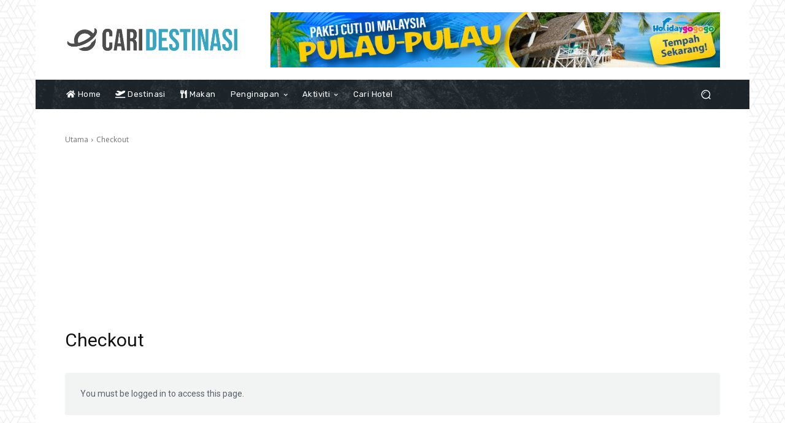

--- FILE ---
content_type: text/html; charset=UTF-8
request_url: https://www.caridestinasi.com/tds-checkout/
body_size: 42478
content:
<!doctype html >
<html lang="en-US">
<head>
    <meta charset="UTF-8" />
    <title>Checkout &#187; Cari Destinasi</title><link rel="preload" data-rocket-preload as="image" href="https://www.caridestinasi.com/wp-content/uploads/2021/06/mob.jpg" fetchpriority="high"><link rel="preload" data-rocket-preload as="style" href="https://fonts.googleapis.com/css?family=Work%20Sans%3A400%7COpen%20Sans%3A400%2C600%2C700%7CRoboto%3A400%2C500%2C700%7CRubik%3A400%2C500&#038;display=swap" /><link rel="stylesheet" href="https://fonts.googleapis.com/css?family=Work%20Sans%3A400%7COpen%20Sans%3A400%2C600%2C700%7CRoboto%3A400%2C500%2C700%7CRubik%3A400%2C500&#038;display=swap" media="print" onload="this.media='all'" /><noscript><link rel="stylesheet" href="https://fonts.googleapis.com/css?family=Work%20Sans%3A400%7COpen%20Sans%3A400%2C600%2C700%7CRoboto%3A400%2C500%2C700%7CRubik%3A400%2C500&#038;display=swap" /></noscript>
    <meta name="viewport" content="width=device-width, initial-scale=1.0">
    <link rel="pingback" href="https://www.caridestinasi.com/xmlrpc.php" />
    <meta name='robots' content='index, follow, max-image-preview:large, max-snippet:-1, max-video-preview:-1' />
<link rel="icon" type="image/png" href="https://www.caridestinasi.com/wp-content/uploads/2021/01/cari-destinasi-icon-300x300.png">
	<!-- This site is optimized with the Yoast SEO plugin v23.3 - https://yoast.com/wordpress/plugins/seo/ -->
	<link rel="canonical" href="https://www.caridestinasi.com/tds-checkout/" />
	<meta property="og:locale" content="en_US" />
	<meta property="og:type" content="article" />
	<meta property="og:title" content="Checkout &#187; Cari Destinasi" />
	<meta property="og:url" content="https://www.caridestinasi.com/tds-checkout/" />
	<meta property="og:site_name" content="Cari Destinasi" />
	<meta property="article:publisher" content="https://www.facebook.com/CariDestinasi" />
	<meta property="og:image" content="https://www.caridestinasi.com/wp-content/uploads/2018/11/cari-destinasi-cuti-cuti-malaysia.jpg" />
	<meta property="og:image:width" content="1200" />
	<meta property="og:image:height" content="630" />
	<meta property="og:image:type" content="image/jpeg" />
	<meta name="twitter:card" content="summary_large_image" />
	<meta name="twitter:site" content="@CariDestinasi" />
	<meta name="twitter:label1" content="Est. reading time" />
	<meta name="twitter:data1" content="1 minute" />
	<script type="application/ld+json" class="yoast-schema-graph">{"@context":"https://schema.org","@graph":[{"@type":"WebPage","@id":"https://www.caridestinasi.com/tds-checkout/","url":"https://www.caridestinasi.com/tds-checkout/","name":"Checkout &#187; Cari Destinasi","isPartOf":{"@id":"https://www.caridestinasi.com/#website"},"datePublished":"2023-10-09T12:10:53+00:00","dateModified":"2023-10-09T12:10:53+00:00","breadcrumb":{"@id":"https://www.caridestinasi.com/tds-checkout/#breadcrumb"},"inLanguage":"en-US","potentialAction":[{"@type":"ReadAction","target":["https://www.caridestinasi.com/tds-checkout/"]}]},{"@type":"BreadcrumbList","@id":"https://www.caridestinasi.com/tds-checkout/#breadcrumb","itemListElement":[{"@type":"ListItem","position":1,"name":"Utama","item":"https://www.caridestinasi.com/"},{"@type":"ListItem","position":2,"name":"Checkout"}]},{"@type":"WebSite","@id":"https://www.caridestinasi.com/#website","url":"https://www.caridestinasi.com/","name":"Cari Destinasi","description":"Blog Destinasi Popular Di Malaysia!","publisher":{"@id":"https://www.caridestinasi.com/#organization"},"potentialAction":[{"@type":"SearchAction","target":{"@type":"EntryPoint","urlTemplate":"https://www.caridestinasi.com/?s={search_term_string}"},"query-input":"required name=search_term_string"}],"inLanguage":"en-US"},{"@type":"Organization","@id":"https://www.caridestinasi.com/#organization","name":"Webina Web Solutions","url":"https://www.caridestinasi.com/","logo":{"@type":"ImageObject","inLanguage":"en-US","@id":"https://www.caridestinasi.com/#/schema/logo/image/","url":"https://www.caridestinasi.com/wp-content/uploads/2023/09/Logo-for-invoice.jpg","contentUrl":"https://www.caridestinasi.com/wp-content/uploads/2023/09/Logo-for-invoice.jpg","width":202,"height":67,"caption":"Webina Web Solutions"},"image":{"@id":"https://www.caridestinasi.com/#/schema/logo/image/"},"sameAs":["https://www.facebook.com/CariDestinasi","https://x.com/CariDestinasi"]}]}</script>
	<!-- / Yoast SEO plugin. -->


<link rel='dns-prefetch' href='//fonts.googleapis.com' />
<link rel='dns-prefetch' href='//use.fontawesome.com' />
<link href='https://fonts.gstatic.com' crossorigin rel='preconnect' />
<link rel='stylesheet' id='formidable-css' href='https://www.caridestinasi.com/wp-content/plugins/formidable/css/formidableforms.css?ver=823137' type='text/css' media='all' />
<link rel='stylesheet' id='ht_ctc_main_css-css' href='https://www.caridestinasi.com/wp-content/plugins/click-to-chat-for-whatsapp/new/inc/assets/css/main.css?ver=4.16' type='text/css' media='all' />
<style id='wp-emoji-styles-inline-css' type='text/css'>

	img.wp-smiley, img.emoji {
		display: inline !important;
		border: none !important;
		box-shadow: none !important;
		height: 1em !important;
		width: 1em !important;
		margin: 0 0.07em !important;
		vertical-align: -0.1em !important;
		background: none !important;
		padding: 0 !important;
	}
</style>
<style id='classic-theme-styles-inline-css' type='text/css'>
/*! This file is auto-generated */
.wp-block-button__link{color:#fff;background-color:#32373c;border-radius:9999px;box-shadow:none;text-decoration:none;padding:calc(.667em + 2px) calc(1.333em + 2px);font-size:1.125em}.wp-block-file__button{background:#32373c;color:#fff;text-decoration:none}
</style>
<style id='global-styles-inline-css' type='text/css'>
body{--wp--preset--color--black: #000000;--wp--preset--color--cyan-bluish-gray: #abb8c3;--wp--preset--color--white: #ffffff;--wp--preset--color--pale-pink: #f78da7;--wp--preset--color--vivid-red: #cf2e2e;--wp--preset--color--luminous-vivid-orange: #ff6900;--wp--preset--color--luminous-vivid-amber: #fcb900;--wp--preset--color--light-green-cyan: #7bdcb5;--wp--preset--color--vivid-green-cyan: #00d084;--wp--preset--color--pale-cyan-blue: #8ed1fc;--wp--preset--color--vivid-cyan-blue: #0693e3;--wp--preset--color--vivid-purple: #9b51e0;--wp--preset--gradient--vivid-cyan-blue-to-vivid-purple: linear-gradient(135deg,rgba(6,147,227,1) 0%,rgb(155,81,224) 100%);--wp--preset--gradient--light-green-cyan-to-vivid-green-cyan: linear-gradient(135deg,rgb(122,220,180) 0%,rgb(0,208,130) 100%);--wp--preset--gradient--luminous-vivid-amber-to-luminous-vivid-orange: linear-gradient(135deg,rgba(252,185,0,1) 0%,rgba(255,105,0,1) 100%);--wp--preset--gradient--luminous-vivid-orange-to-vivid-red: linear-gradient(135deg,rgba(255,105,0,1) 0%,rgb(207,46,46) 100%);--wp--preset--gradient--very-light-gray-to-cyan-bluish-gray: linear-gradient(135deg,rgb(238,238,238) 0%,rgb(169,184,195) 100%);--wp--preset--gradient--cool-to-warm-spectrum: linear-gradient(135deg,rgb(74,234,220) 0%,rgb(151,120,209) 20%,rgb(207,42,186) 40%,rgb(238,44,130) 60%,rgb(251,105,98) 80%,rgb(254,248,76) 100%);--wp--preset--gradient--blush-light-purple: linear-gradient(135deg,rgb(255,206,236) 0%,rgb(152,150,240) 100%);--wp--preset--gradient--blush-bordeaux: linear-gradient(135deg,rgb(254,205,165) 0%,rgb(254,45,45) 50%,rgb(107,0,62) 100%);--wp--preset--gradient--luminous-dusk: linear-gradient(135deg,rgb(255,203,112) 0%,rgb(199,81,192) 50%,rgb(65,88,208) 100%);--wp--preset--gradient--pale-ocean: linear-gradient(135deg,rgb(255,245,203) 0%,rgb(182,227,212) 50%,rgb(51,167,181) 100%);--wp--preset--gradient--electric-grass: linear-gradient(135deg,rgb(202,248,128) 0%,rgb(113,206,126) 100%);--wp--preset--gradient--midnight: linear-gradient(135deg,rgb(2,3,129) 0%,rgb(40,116,252) 100%);--wp--preset--font-size--small: 11px;--wp--preset--font-size--medium: 20px;--wp--preset--font-size--large: 32px;--wp--preset--font-size--x-large: 42px;--wp--preset--font-size--regular: 15px;--wp--preset--font-size--larger: 50px;--wp--preset--spacing--20: 0.44rem;--wp--preset--spacing--30: 0.67rem;--wp--preset--spacing--40: 1rem;--wp--preset--spacing--50: 1.5rem;--wp--preset--spacing--60: 2.25rem;--wp--preset--spacing--70: 3.38rem;--wp--preset--spacing--80: 5.06rem;--wp--preset--shadow--natural: 6px 6px 9px rgba(0, 0, 0, 0.2);--wp--preset--shadow--deep: 12px 12px 50px rgba(0, 0, 0, 0.4);--wp--preset--shadow--sharp: 6px 6px 0px rgba(0, 0, 0, 0.2);--wp--preset--shadow--outlined: 6px 6px 0px -3px rgba(255, 255, 255, 1), 6px 6px rgba(0, 0, 0, 1);--wp--preset--shadow--crisp: 6px 6px 0px rgba(0, 0, 0, 1);}:where(.is-layout-flex){gap: 0.5em;}:where(.is-layout-grid){gap: 0.5em;}body .is-layout-flow > .alignleft{float: left;margin-inline-start: 0;margin-inline-end: 2em;}body .is-layout-flow > .alignright{float: right;margin-inline-start: 2em;margin-inline-end: 0;}body .is-layout-flow > .aligncenter{margin-left: auto !important;margin-right: auto !important;}body .is-layout-constrained > .alignleft{float: left;margin-inline-start: 0;margin-inline-end: 2em;}body .is-layout-constrained > .alignright{float: right;margin-inline-start: 2em;margin-inline-end: 0;}body .is-layout-constrained > .aligncenter{margin-left: auto !important;margin-right: auto !important;}body .is-layout-constrained > :where(:not(.alignleft):not(.alignright):not(.alignfull)){max-width: var(--wp--style--global--content-size);margin-left: auto !important;margin-right: auto !important;}body .is-layout-constrained > .alignwide{max-width: var(--wp--style--global--wide-size);}body .is-layout-flex{display: flex;}body .is-layout-flex{flex-wrap: wrap;align-items: center;}body .is-layout-flex > *{margin: 0;}body .is-layout-grid{display: grid;}body .is-layout-grid > *{margin: 0;}:where(.wp-block-columns.is-layout-flex){gap: 2em;}:where(.wp-block-columns.is-layout-grid){gap: 2em;}:where(.wp-block-post-template.is-layout-flex){gap: 1.25em;}:where(.wp-block-post-template.is-layout-grid){gap: 1.25em;}.has-black-color{color: var(--wp--preset--color--black) !important;}.has-cyan-bluish-gray-color{color: var(--wp--preset--color--cyan-bluish-gray) !important;}.has-white-color{color: var(--wp--preset--color--white) !important;}.has-pale-pink-color{color: var(--wp--preset--color--pale-pink) !important;}.has-vivid-red-color{color: var(--wp--preset--color--vivid-red) !important;}.has-luminous-vivid-orange-color{color: var(--wp--preset--color--luminous-vivid-orange) !important;}.has-luminous-vivid-amber-color{color: var(--wp--preset--color--luminous-vivid-amber) !important;}.has-light-green-cyan-color{color: var(--wp--preset--color--light-green-cyan) !important;}.has-vivid-green-cyan-color{color: var(--wp--preset--color--vivid-green-cyan) !important;}.has-pale-cyan-blue-color{color: var(--wp--preset--color--pale-cyan-blue) !important;}.has-vivid-cyan-blue-color{color: var(--wp--preset--color--vivid-cyan-blue) !important;}.has-vivid-purple-color{color: var(--wp--preset--color--vivid-purple) !important;}.has-black-background-color{background-color: var(--wp--preset--color--black) !important;}.has-cyan-bluish-gray-background-color{background-color: var(--wp--preset--color--cyan-bluish-gray) !important;}.has-white-background-color{background-color: var(--wp--preset--color--white) !important;}.has-pale-pink-background-color{background-color: var(--wp--preset--color--pale-pink) !important;}.has-vivid-red-background-color{background-color: var(--wp--preset--color--vivid-red) !important;}.has-luminous-vivid-orange-background-color{background-color: var(--wp--preset--color--luminous-vivid-orange) !important;}.has-luminous-vivid-amber-background-color{background-color: var(--wp--preset--color--luminous-vivid-amber) !important;}.has-light-green-cyan-background-color{background-color: var(--wp--preset--color--light-green-cyan) !important;}.has-vivid-green-cyan-background-color{background-color: var(--wp--preset--color--vivid-green-cyan) !important;}.has-pale-cyan-blue-background-color{background-color: var(--wp--preset--color--pale-cyan-blue) !important;}.has-vivid-cyan-blue-background-color{background-color: var(--wp--preset--color--vivid-cyan-blue) !important;}.has-vivid-purple-background-color{background-color: var(--wp--preset--color--vivid-purple) !important;}.has-black-border-color{border-color: var(--wp--preset--color--black) !important;}.has-cyan-bluish-gray-border-color{border-color: var(--wp--preset--color--cyan-bluish-gray) !important;}.has-white-border-color{border-color: var(--wp--preset--color--white) !important;}.has-pale-pink-border-color{border-color: var(--wp--preset--color--pale-pink) !important;}.has-vivid-red-border-color{border-color: var(--wp--preset--color--vivid-red) !important;}.has-luminous-vivid-orange-border-color{border-color: var(--wp--preset--color--luminous-vivid-orange) !important;}.has-luminous-vivid-amber-border-color{border-color: var(--wp--preset--color--luminous-vivid-amber) !important;}.has-light-green-cyan-border-color{border-color: var(--wp--preset--color--light-green-cyan) !important;}.has-vivid-green-cyan-border-color{border-color: var(--wp--preset--color--vivid-green-cyan) !important;}.has-pale-cyan-blue-border-color{border-color: var(--wp--preset--color--pale-cyan-blue) !important;}.has-vivid-cyan-blue-border-color{border-color: var(--wp--preset--color--vivid-cyan-blue) !important;}.has-vivid-purple-border-color{border-color: var(--wp--preset--color--vivid-purple) !important;}.has-vivid-cyan-blue-to-vivid-purple-gradient-background{background: var(--wp--preset--gradient--vivid-cyan-blue-to-vivid-purple) !important;}.has-light-green-cyan-to-vivid-green-cyan-gradient-background{background: var(--wp--preset--gradient--light-green-cyan-to-vivid-green-cyan) !important;}.has-luminous-vivid-amber-to-luminous-vivid-orange-gradient-background{background: var(--wp--preset--gradient--luminous-vivid-amber-to-luminous-vivid-orange) !important;}.has-luminous-vivid-orange-to-vivid-red-gradient-background{background: var(--wp--preset--gradient--luminous-vivid-orange-to-vivid-red) !important;}.has-very-light-gray-to-cyan-bluish-gray-gradient-background{background: var(--wp--preset--gradient--very-light-gray-to-cyan-bluish-gray) !important;}.has-cool-to-warm-spectrum-gradient-background{background: var(--wp--preset--gradient--cool-to-warm-spectrum) !important;}.has-blush-light-purple-gradient-background{background: var(--wp--preset--gradient--blush-light-purple) !important;}.has-blush-bordeaux-gradient-background{background: var(--wp--preset--gradient--blush-bordeaux) !important;}.has-luminous-dusk-gradient-background{background: var(--wp--preset--gradient--luminous-dusk) !important;}.has-pale-ocean-gradient-background{background: var(--wp--preset--gradient--pale-ocean) !important;}.has-electric-grass-gradient-background{background: var(--wp--preset--gradient--electric-grass) !important;}.has-midnight-gradient-background{background: var(--wp--preset--gradient--midnight) !important;}.has-small-font-size{font-size: var(--wp--preset--font-size--small) !important;}.has-medium-font-size{font-size: var(--wp--preset--font-size--medium) !important;}.has-large-font-size{font-size: var(--wp--preset--font-size--large) !important;}.has-x-large-font-size{font-size: var(--wp--preset--font-size--x-large) !important;}
.wp-block-navigation a:where(:not(.wp-element-button)){color: inherit;}
:where(.wp-block-post-template.is-layout-flex){gap: 1.25em;}:where(.wp-block-post-template.is-layout-grid){gap: 1.25em;}
:where(.wp-block-columns.is-layout-flex){gap: 2em;}:where(.wp-block-columns.is-layout-grid){gap: 2em;}
.wp-block-pullquote{font-size: 1.5em;line-height: 1.6;}
</style>
<link rel='stylesheet' id='kk-star-ratings-css' href='https://www.caridestinasi.com/wp-content/plugins/kk-star-ratings/src/core/public/css/kk-star-ratings.min.css?ver=5.4.10.2' type='text/css' media='all' />
<link rel='stylesheet' id='td-plugin-newsletter-css' href='https://www.caridestinasi.com/wp-content/plugins/td-newsletter/style.css?ver=12.6.2' type='text/css' media='all' />
<link rel='stylesheet' id='td-plugin-multi-purpose-css' href='https://www.caridestinasi.com/wp-content/plugins/td-composer/td-multi-purpose/style.css?ver=3833ae26cf1f9d406448012ce1734aa1' type='text/css' media='all' />

<link rel='stylesheet' id='tablepress-default-css' href='https://www.caridestinasi.com/wp-content/plugins/tablepress/css/build/default.css?ver=2.4.1' type='text/css' media='all' />
<link rel='stylesheet' id='tds-front-css' href='https://www.caridestinasi.com/wp-content/plugins/td-subscription/assets/css/tds-front.css?ver=1.6.2' type='text/css' media='all' />
<link rel='stylesheet' id='td-theme-css' href='https://www.caridestinasi.com/wp-content/themes/Newspaper/style.css?ver=12.6.2' type='text/css' media='all' />
<style id='td-theme-inline-css' type='text/css'>
    
        /* custom css - generated by TagDiv Composer */
        @media (max-width: 767px) {
            .td-header-desktop-wrap {
                display: none;
            }
        }
        @media (min-width: 767px) {
            .td-header-mobile-wrap {
                display: none;
            }
        }
    
	
</style>
<link rel='stylesheet' id='bfa-font-awesome-css' href='https://use.fontawesome.com/releases/v5.15.4/css/all.css?ver=2.0.3' type='text/css' media='all' />
<link rel='stylesheet' id='generate-blog-css' href='https://www.caridestinasi.com/wp-content/plugins/gp-premium/blog/functions/css/style-min.css?ver=1.9.1' type='text/css' media='all' />
<link rel='stylesheet' id='generate-offside-css' href='https://www.caridestinasi.com/wp-content/plugins/gp-premium/menu-plus/functions/css/offside.min.css?ver=1.9.1' type='text/css' media='all' />
<link rel='stylesheet' id='gp-premium-icons-css' href='https://www.caridestinasi.com/wp-content/plugins/gp-premium/general/icons/icons.min.css?ver=1.9.1' type='text/css' media='all' />
<link rel='stylesheet' id='generate-navigation-branding-css' href='https://www.caridestinasi.com/wp-content/plugins/gp-premium/menu-plus/functions/css/navigation-branding.min.css?ver=1.9.1' type='text/css' media='all' />
<link rel='stylesheet' id='td-legacy-framework-front-style-css' href='https://www.caridestinasi.com/wp-content/plugins/td-composer/legacy/Newspaper/assets/css/td_legacy_main.css?ver=3833ae26cf1f9d406448012ce1734aa1' type='text/css' media='all' />
<link rel='stylesheet' id='tdb_style_cloud_templates_front-css' href='https://www.caridestinasi.com/wp-content/plugins/td-cloud-library/assets/css/tdb_main.css?ver=34c58173fa732974ccb0ca4df5ede162' type='text/css' media='all' />
<script type="text/javascript" src="https://www.caridestinasi.com/wp-includes/js/jquery/jquery.min.js?ver=3.7.1" id="jquery-core-js"></script>
<script type="text/javascript" src="https://www.caridestinasi.com/wp-includes/js/jquery/jquery-migrate.min.js?ver=3.4.1" id="jquery-migrate-js"></script>
<link rel="https://api.w.org/" href="https://www.caridestinasi.com/wp-json/" /><link rel="alternate" type="application/json" href="https://www.caridestinasi.com/wp-json/wp/v2/pages/551468" /><link rel="EditURI" type="application/rsd+xml" title="RSD" href="https://www.caridestinasi.com/xmlrpc.php?rsd" />
<link rel="alternate" type="application/json+oembed" href="https://www.caridestinasi.com/wp-json/oembed/1.0/embed?url=https%3A%2F%2Fwww.caridestinasi.com%2Ftds-checkout%2F" />
<link rel="alternate" type="text/xml+oembed" href="https://www.caridestinasi.com/wp-json/oembed/1.0/embed?url=https%3A%2F%2Fwww.caridestinasi.com%2Ftds-checkout%2F&#038;format=xml" />
<script type="text/javascript">
(function(url){
	if(/(?:Chrome\/26\.0\.1410\.63 Safari\/537\.31|WordfenceTestMonBot)/.test(navigator.userAgent)){ return; }
	var addEvent = function(evt, handler) {
		if (window.addEventListener) {
			document.addEventListener(evt, handler, false);
		} else if (window.attachEvent) {
			document.attachEvent('on' + evt, handler);
		}
	};
	var removeEvent = function(evt, handler) {
		if (window.removeEventListener) {
			document.removeEventListener(evt, handler, false);
		} else if (window.detachEvent) {
			document.detachEvent('on' + evt, handler);
		}
	};
	var evts = 'contextmenu dblclick drag dragend dragenter dragleave dragover dragstart drop keydown keypress keyup mousedown mousemove mouseout mouseover mouseup mousewheel scroll'.split(' ');
	var logHuman = function() {
		if (window.wfLogHumanRan) { return; }
		window.wfLogHumanRan = true;
		var wfscr = document.createElement('script');
		wfscr.type = 'text/javascript';
		wfscr.async = true;
		wfscr.src = url + '&r=' + Math.random();
		(document.getElementsByTagName('head')[0]||document.getElementsByTagName('body')[0]).appendChild(wfscr);
		for (var i = 0; i < evts.length; i++) {
			removeEvent(evts[i], logHuman);
		}
	};
	for (var i = 0; i < evts.length; i++) {
		addEvent(evts[i], logHuman);
	}
})('//www.caridestinasi.com/?wordfence_lh=1&hid=1508CA738048D1B5BA00C4DFBC41A158');
</script><script>document.documentElement.className += " js";</script>
<!--[if lt IE 9]><script src="https://cdnjs.cloudflare.com/ajax/libs/html5shiv/3.7.3/html5shiv.js"></script><![endif]-->
        <script>
        window.tdb_global_vars = {"wpRestUrl":"https:\/\/www.caridestinasi.com\/wp-json\/","permalinkStructure":"\/%postname%\/"};
        window.tdb_p_autoload_vars = {"isAjax":false,"isAdminBarShowing":false,"autoloadScrollPercent":50};
    </script>
    
    <style id="tdb-global-colors">
        /* custom css - generated by TagDiv Composer */
        :root {--accent-color: #fff;}
    </style>
	

<!-- JS generated by theme -->

<script>
    
    

	    var tdBlocksArray = []; //here we store all the items for the current page

	    // td_block class - each ajax block uses a object of this class for requests
	    function tdBlock() {
		    this.id = '';
		    this.block_type = 1; //block type id (1-234 etc)
		    this.atts = '';
		    this.td_column_number = '';
		    this.td_current_page = 1; //
		    this.post_count = 0; //from wp
		    this.found_posts = 0; //from wp
		    this.max_num_pages = 0; //from wp
		    this.td_filter_value = ''; //current live filter value
		    this.is_ajax_running = false;
		    this.td_user_action = ''; // load more or infinite loader (used by the animation)
		    this.header_color = '';
		    this.ajax_pagination_infinite_stop = ''; //show load more at page x
	    }

        // td_js_generator - mini detector
        ( function () {
            var htmlTag = document.getElementsByTagName("html")[0];

	        if ( navigator.userAgent.indexOf("MSIE 10.0") > -1 ) {
                htmlTag.className += ' ie10';
            }

            if ( !!navigator.userAgent.match(/Trident.*rv\:11\./) ) {
                htmlTag.className += ' ie11';
            }

	        if ( navigator.userAgent.indexOf("Edge") > -1 ) {
                htmlTag.className += ' ieEdge';
            }

            if ( /(iPad|iPhone|iPod)/g.test(navigator.userAgent) ) {
                htmlTag.className += ' td-md-is-ios';
            }

            var user_agent = navigator.userAgent.toLowerCase();
            if ( user_agent.indexOf("android") > -1 ) {
                htmlTag.className += ' td-md-is-android';
            }

            if ( -1 !== navigator.userAgent.indexOf('Mac OS X')  ) {
                htmlTag.className += ' td-md-is-os-x';
            }

            if ( /chrom(e|ium)/.test(navigator.userAgent.toLowerCase()) ) {
               htmlTag.className += ' td-md-is-chrome';
            }

            if ( -1 !== navigator.userAgent.indexOf('Firefox') ) {
                htmlTag.className += ' td-md-is-firefox';
            }

            if ( -1 !== navigator.userAgent.indexOf('Safari') && -1 === navigator.userAgent.indexOf('Chrome') ) {
                htmlTag.className += ' td-md-is-safari';
            }

            if( -1 !== navigator.userAgent.indexOf('IEMobile') ){
                htmlTag.className += ' td-md-is-iemobile';
            }

        })();

        var tdLocalCache = {};

        ( function () {
            "use strict";

            tdLocalCache = {
                data: {},
                remove: function (resource_id) {
                    delete tdLocalCache.data[resource_id];
                },
                exist: function (resource_id) {
                    return tdLocalCache.data.hasOwnProperty(resource_id) && tdLocalCache.data[resource_id] !== null;
                },
                get: function (resource_id) {
                    return tdLocalCache.data[resource_id];
                },
                set: function (resource_id, cachedData) {
                    tdLocalCache.remove(resource_id);
                    tdLocalCache.data[resource_id] = cachedData;
                }
            };
        })();

    
    
var td_viewport_interval_list=[{"limitBottom":767,"sidebarWidth":228},{"limitBottom":1018,"sidebarWidth":300},{"limitBottom":1140,"sidebarWidth":324}];
var tds_show_more_info="Show more info";
var tds_show_less_info="Show less info";
var tdc_is_installed="yes";
var td_ajax_url="https:\/\/www.caridestinasi.com\/wp-admin\/admin-ajax.php?td_theme_name=Newspaper&v=12.6.2";
var td_get_template_directory_uri="https:\/\/www.caridestinasi.com\/wp-content\/plugins\/td-composer\/legacy\/common";
var tds_snap_menu="smart_snap_always";
var tds_logo_on_sticky="";
var tds_header_style="";
var td_please_wait="Sila tunggu ...";
var td_email_user_pass_incorrect="Pengguna atau kata laluan salah!";
var td_email_user_incorrect="E-mel atau nama pengguna tidak betul!";
var td_email_incorrect="Emel salah!";
var td_user_incorrect="Username incorrect!";
var td_email_user_empty="Email or username empty!";
var td_pass_empty="Pass empty!";
var td_pass_pattern_incorrect="Invalid Pass Pattern!";
var td_retype_pass_incorrect="Retyped Pass incorrect!";
var tds_more_articles_on_post_enable="";
var tds_more_articles_on_post_time_to_wait="";
var tds_more_articles_on_post_pages_distance_from_top=0;
var tds_captcha="";
var tds_theme_color_site_wide="#008d7f";
var tds_smart_sidebar="";
var tdThemeName="Newspaper";
var tdThemeNameWl="Newspaper";
var td_magnific_popup_translation_tPrev="Sebelumnya (kiri kekunci anak panah)";
var td_magnific_popup_translation_tNext="Seterusnya (kanan kekunci anak panah)";
var td_magnific_popup_translation_tCounter="%curr% daripada %total%";
var td_magnific_popup_translation_ajax_tError="Kandungan dari %url% tidak dapat dimuatkan.";
var td_magnific_popup_translation_image_tError="#%curr% imej tidak dapat dimuatkan.";
var tdBlockNonce="c2b2eadee9";
var tdMobileMenu="enabled";
var tdMobileSearch="enabled";
var tdDateNamesI18n={"month_names":["January","February","March","April","May","June","July","August","September","October","November","December"],"month_names_short":["Jan","Feb","Mar","Apr","May","Jun","Jul","Aug","Sep","Oct","Nov","Dec"],"day_names":["Sunday","Monday","Tuesday","Wednesday","Thursday","Friday","Saturday"],"day_names_short":["Sun","Mon","Tue","Wed","Thu","Fri","Sat"]};
var td_reset_pass_empty="Please enter a new password before proceeding.";
var td_reset_pass_confirm_empty="Please confirm the new password before proceeding.";
var td_reset_pass_not_matching="Please make sure that the passwords match.";
var tdb_modal_confirm="Save";
var tdb_modal_cancel="Cancel";
var tdb_modal_confirm_alt="Yes";
var tdb_modal_cancel_alt="No";
var td_ad_background_click_link="";
var td_ad_background_click_target="";
</script>


<!-- Header style compiled by theme -->

<style>
/* custom css - generated by TagDiv Composer */
    

body {
	background-image:url("https://www.caridestinasi.com/wp-content/uploads/2021/06/bg.png");
	background-attachment:fixed;
}
/* custom css - generated by TagDiv Composer */
.td-menu-background,
    .td-search-background {
        background-image: url('https://www.caridestinasi.com/wp-content/uploads/2021/06/mob.jpg');
    }

    
    ul.sf-menu > .menu-item > a {
        font-family:"Work Sans";
	font-size:13px;
	font-weight:500;
	
    }
    
    .sf-menu ul .menu-item a {
        font-family:"Work Sans";
	font-size:12px;
	font-weight:normal;
	
    }
    
    .td-page-title,
    .td-category-title-holder .td-page-title {
    	font-family:"Work Sans";
	font-size:25px;
	font-weight:500;
	
    }
    :root{--td_theme_color:#008d7f;--td_slider_text:rgba(0,141,127,0.7);--td_mobile_gradient_one_mob:rgba(16,29,33,0.8);--td_mobile_gradient_two_mob:rgba(11,86,89,0.8);--td_mobile_text_active_color:#00a392;}
</style>

<script data-ad-client="ca-pub-0587875954604807" async src="https://pagead2.googlesyndication.com/pagead/js/adsbygoogle.js"></script>
<!-- Global site tag (gtag.js) - Google Analytics -->
<script async src="https://www.googletagmanager.com/gtag/js?id=UA-145677976-1"></script>
<script>
  window.dataLayer = window.dataLayer || [];
  function gtag(){dataLayer.push(arguments);}
  gtag('js', new Date());

  gtag('config', 'UA-145677976-1');
</script>



<script type="application/ld+json">
    {
        "@context": "https://schema.org",
        "@type": "BreadcrumbList",
        "itemListElement": [
            {
                "@type": "ListItem",
                "position": 1,
                "item": {
                    "@type": "WebSite",
                    "@id": "https://www.caridestinasi.com/",
                    "name": "Utama"
                }
            },
            {
                "@type": "ListItem",
                "position": 2,
                    "item": {
                    "@type": "WebPage",
                    "@id": "https://www.caridestinasi.com/tds-checkout/",
                    "name": "Checkout"
                }
            }    
        ]
    }
</script>
<link rel="icon" href="https://www.caridestinasi.com/wp-content/uploads/2021/01/cropped-cari-destinasi-icon-32x32.png" sizes="32x32" />
<link rel="icon" href="https://www.caridestinasi.com/wp-content/uploads/2021/01/cropped-cari-destinasi-icon-192x192.png" sizes="192x192" />
<link rel="apple-touch-icon" href="https://www.caridestinasi.com/wp-content/uploads/2021/01/cropped-cari-destinasi-icon-180x180.png" />
<meta name="msapplication-TileImage" content="https://www.caridestinasi.com/wp-content/uploads/2021/01/cropped-cari-destinasi-icon-270x270.png" />

<!-- Button style compiled by theme -->

<style>
/* custom css - generated by TagDiv Composer */
    /* custom css - generated by TagDiv Composer */
.tdm-btn-style1 {
					background-color: #008d7f;
				}
				.tdm-btn-style2:before {
				    border-color: #008d7f;
				}
				.tdm-btn-style2 {
				    color: #008d7f;
				}
				.tdm-btn-style3 {
				    -webkit-box-shadow: 0 2px 16px #008d7f;
                    -moz-box-shadow: 0 2px 16px #008d7f;
                    box-shadow: 0 2px 16px #008d7f;
				}
				.tdm-btn-style3:hover {
				    -webkit-box-shadow: 0 4px 26px #008d7f;
                    -moz-box-shadow: 0 4px 26px #008d7f;
                    box-shadow: 0 4px 26px #008d7f;
				}
</style>

	<style id="tdw-css-placeholder">/* custom css - generated by TagDiv Composer */
</style><meta name="generator" content="WP Rocket 3.18" data-wpr-features="wpr_oci wpr_desktop wpr_preload_links" /></head>

<body data-rsssl=1 class="page-template-default page page-id-551468 post-image-aligned-center slideout-enabled slideout-mobile sticky-menu-fade mobile-header mobile-header-logo tds-page tds-checkout global-block-template-1 tdb-template  tdc-header-template  tdc-footer-template td-boxed-layout" itemscope="itemscope" itemtype="https://schema.org/WebPage">

            <div  class="td-scroll-up  td-hide-scroll-up-on-mob" style="display:none;"><i class="td-icon-menu-up"></i></div>
    
    <div  class="td-menu-background" style="visibility:hidden"></div>
<div  id="td-mobile-nav" style="visibility:hidden">
    <div  class="td-mobile-container">
        <!-- mobile menu top section -->
        <div  class="td-menu-socials-wrap">
            <!-- socials -->
            <div class="td-menu-socials">
                            </div>
            <!-- close button -->
            <div class="td-mobile-close">
                <span><i class="td-icon-close-mobile"></i></span>
            </div>
        </div>

        <!-- login section -->
        
        <!-- menu section -->
        <div  class="td-mobile-content">
            <div class="menu-header-cd-container"><ul id="menu-header-cd-2" class="td-mobile-main-menu"><li class="menu-item menu-item-type-custom menu-item-object-custom menu-item-home menu-item-first td-no-down-arrow menu-item-531043"><a href="https://www.caridestinasi.com/"><i class="fas fa-home " ></i> Home</a></li>
<li class="menu-item menu-item-type-custom menu-item-object-custom td-no-down-arrow menu-item-531009"><a href="https://www.caridestinasi.com/malaysia/destinasi-menarik-malaysia/"><i class="fas fa-plane-departure " ></i> Destinasi</a></li>
<li class="menu-item menu-item-type-custom menu-item-object-custom td-no-down-arrow menu-item-531010"><a href="https://www.caridestinasi.com/malaysia/tempat-makan-best-malaysia/"><i class="fas fa-utensils " ></i> Makan</a></li>
<li class="menu-item menu-item-type-custom menu-item-object-custom menu-item-has-children menu-item-531011"><a href="https://www.caridestinasi.com/malaysia/tempat-penginapan-menarik-malaysia/">Penginapan<i class="td-icon-menu-right td-element-after"></i></a>
<ul class="sub-menu">
	<li class="menu-item-0"><a href="https://www.caridestinasi.com/malaysia/tempat-penginapan-menarik-malaysia/tempat-penginapan-menarik-johor/">Tempat Penginapan Menarik Johor</a></li>
	<li class="menu-item-0"><a href="https://www.caridestinasi.com/malaysia/tempat-penginapan-menarik-malaysia/tempat-penginapan-menarik-kedah/">Tempat Penginapan Menarik Kedah</a></li>
	<li class="menu-item-0"><a href="https://www.caridestinasi.com/malaysia/tempat-penginapan-menarik-malaysia/tempat-penginapan-menarik-kelantan/">Tempat Penginapan Menarik Kelantan</a></li>
	<li class="menu-item-0"><a href="https://www.caridestinasi.com/malaysia/tempat-penginapan-menarik-malaysia/tempat-penginapan-menarik-kuala-lumpur/">Tempat Penginapan Menarik Kuala Lumpur</a></li>
	<li class="menu-item-0"><a href="https://www.caridestinasi.com/malaysia/tempat-penginapan-menarik-malaysia/tempat-penginapan-menarik-labuan/">Tempat Penginapan Menarik Labuan</a></li>
	<li class="menu-item-0"><a href="https://www.caridestinasi.com/malaysia/tempat-penginapan-menarik-malaysia/tempat-penginapan-menarik-melaka/">Tempat Penginapan Menarik Melaka</a></li>
	<li class="menu-item-0"><a href="https://www.caridestinasi.com/malaysia/tempat-penginapan-menarik-malaysia/tempat-penginapan-menarik-negeri-sembilan/">Tempat Penginapan Menarik Negeri Sembilan</a></li>
	<li class="menu-item-0"><a href="https://www.caridestinasi.com/malaysia/tempat-penginapan-menarik-malaysia/tempat-penginapan-menarik-pahang/">Tempat Penginapan Menarik Pahang</a></li>
	<li class="menu-item-0"><a href="https://www.caridestinasi.com/malaysia/tempat-penginapan-menarik-malaysia/tempat-penginapan-menarik-penang/">Tempat Penginapan Menarik Penang</a></li>
	<li class="menu-item-0"><a href="https://www.caridestinasi.com/malaysia/tempat-penginapan-menarik-malaysia/tempat-penginapan-menarik-perak/">Tempat Penginapan Menarik Perak</a></li>
	<li class="menu-item-0"><a href="https://www.caridestinasi.com/malaysia/tempat-penginapan-menarik-malaysia/tempat-penginapan-menarik-perlis/">Tempat Penginapan Menarik Perlis</a></li>
	<li class="menu-item-0"><a href="https://www.caridestinasi.com/malaysia/tempat-penginapan-menarik-malaysia/tempat-penginapan-menarik-putrajaya/">Tempat Penginapan Menarik Putrajaya</a></li>
	<li class="menu-item-0"><a href="https://www.caridestinasi.com/malaysia/tempat-penginapan-menarik-malaysia/tempat-penginapan-menarik-sabah/">Tempat Penginapan Menarik Sabah</a></li>
	<li class="menu-item-0"><a href="https://www.caridestinasi.com/malaysia/tempat-penginapan-menarik-malaysia/tempat-penginapan-menarik-sarawak/">Tempat Penginapan Menarik Sarawak</a></li>
	<li class="menu-item-0"><a href="https://www.caridestinasi.com/malaysia/tempat-penginapan-menarik-malaysia/tempat-penginapan-menarik-selangor/">Tempat Penginapan Menarik Selangor</a></li>
	<li class="menu-item-0"><a href="https://www.caridestinasi.com/malaysia/tempat-penginapan-menarik-malaysia/tempat-penginapan-menarik-terengganu/">Tempat Penginapan Menarik Terengganu</a></li>
</ul>
</li>
<li class="menu-item menu-item-type-custom menu-item-object-custom menu-item-has-children menu-item-532833"><a href="https://www.caridestinasi.com/malaysia/aktiviti-menarik-malaysia/">Aktiviti<i class="td-icon-menu-right td-element-after"></i></a>
<ul class="sub-menu">
	<li class="menu-item-0"><a href="https://www.caridestinasi.com/malaysia/aktiviti-menarik-malaysia/aktiviti-menarik-johor/">Aktiviti Menarik Johor</a></li>
	<li class="menu-item-0"><a href="https://www.caridestinasi.com/malaysia/aktiviti-menarik-malaysia/aktiviti-menarik-kedah/">Aktiviti Menarik Kedah</a></li>
	<li class="menu-item-0"><a href="https://www.caridestinasi.com/malaysia/aktiviti-menarik-malaysia/aktiviti-menarik-kedah/kereta-sewa-langkawi/">Kereta Sewa Langkawi</a></li>
	<li class="menu-item-0"><a href="https://www.caridestinasi.com/malaysia/aktiviti-menarik-malaysia/aktiviti-menarik-kelantan-aktiviti-menarik-malaysia/">Aktiviti Menarik Kelantan</a></li>
	<li class="menu-item-0"><a href="https://www.caridestinasi.com/malaysia/aktiviti-menarik-malaysia/aktiviti-menarik-kl/">Aktiviti Menarik KL</a></li>
	<li class="menu-item-0"><a href="https://www.caridestinasi.com/malaysia/aktiviti-menarik-malaysia/aktiviti-menarik-melaka/">Aktiviti Menarik Melaka</a></li>
	<li class="menu-item-0"><a href="https://www.caridestinasi.com/malaysia/aktiviti-menarik-malaysia/aktiviti-menarik-negeri-sembilan/">Aktiviti Menarik Negeri Sembilan</a></li>
	<li class="menu-item-0"><a href="https://www.caridestinasi.com/malaysia/aktiviti-menarik-malaysia/aktiviti-menarik-pahang/">Aktiviti Menarik Pahang</a></li>
	<li class="menu-item-0"><a href="https://www.caridestinasi.com/malaysia/aktiviti-menarik-malaysia/aktiviti-menarik-penang/">Aktiviti Menarik Penang</a></li>
	<li class="menu-item-0"><a href="https://www.caridestinasi.com/malaysia/aktiviti-menarik-malaysia/aktiviti-menarik-perak/">Aktiviti Menarik Perak</a></li>
	<li class="menu-item-0"><a href="https://www.caridestinasi.com/malaysia/aktiviti-menarik-malaysia/aktiviti-menarik-perlis/">Aktiviti Menarik Perlis</a></li>
	<li class="menu-item-0"><a href="https://www.caridestinasi.com/malaysia/aktiviti-menarik-malaysia/aktiviti-menarik-sabah/">Aktiviti Menarik Sabah</a></li>
	<li class="menu-item-0"><a href="https://www.caridestinasi.com/malaysia/aktiviti-menarik-malaysia/aktiviti-menarik-sarawak/">Aktiviti Menarik Sarawak</a></li>
	<li class="menu-item-0"><a href="https://www.caridestinasi.com/malaysia/aktiviti-menarik-malaysia/aktiviti-menarik-selangor/">Aktiviti Menarik Selangor</a></li>
	<li class="menu-item-0"><a href="https://www.caridestinasi.com/malaysia/aktiviti-menarik-malaysia/aktiviti-menarik-terengganu/">Aktiviti Menarik Terengganu</a></li>
	<li class="menu-item-0"><a href="https://www.caridestinasi.com/malaysia/aktiviti-menarik-malaysia/shopping-langkawi/">Shopping Langkawi</a></li>
</ul>
</li>
<li class="menu-item menu-item-type-custom menu-item-object-custom menu-item-531028"><a href="https://www.agoda.com/partners/partnersearch.aspx?cid=1616428&#038;pcs=8">Cari Hotel</a></li>
</ul></div>        </div>
    </div>

    <!-- register/login section -->
    </div><div  class="td-search-background" style="visibility:hidden"></div>
<div  class="td-search-wrap-mob" style="visibility:hidden">
	<div  class="td-drop-down-search">
		<form method="get" class="td-search-form" action="https://www.caridestinasi.com/">
			<!-- close button -->
			<div class="td-search-close">
				<span><i class="td-icon-close-mobile"></i></span>
			</div>
			<div role="search" class="td-search-input">
				<span>Carian</span>
				<input id="td-header-search-mob" type="text" value="" name="s" autocomplete="off" />
			</div>
		</form>
		<div  id="td-aj-search-mob" class="td-ajax-search-flex"></div>
	</div>
</div>
    <div  id="td-outer-wrap" class="td-theme-wrap">

                    <div  class="td-header-template-wrap" style="position: relative">
                                <div  class="td-header-mobile-wrap ">
                    <div id="tdi_1" class="tdc-zone"><div class="tdc_zone tdi_2  wpb_row td-pb-row tdc-element-style"  >
<style scoped>
/* custom css - generated by TagDiv Composer */

/* custom css - generated by TagDiv Composer */
/* custom css - generated by TagDiv Composer */
.tdi_2{
                    min-height: 0;
                }.tdi_2 > .td-element-style:after{
                    content: '' !important;
                    width: 100% !important;
                    height: 100% !important;
                    position: absolute !important;
                    top: 0 !important;
                    left: 0 !important;
                    z-index: 0 !important;
                    display: block !important;
                    background-color: #ffffff !important;
                }.td-header-mobile-wrap{
                    position: relative;
                    width: 100%;
                }

/* phone */
@media (max-width: 767px){
/* custom css - generated by TagDiv Composer */
.tdi_2:before{
                    content: '';
                    display: block;
                    width: 100vw;
                    height: 100%;
                    position: absolute;
                    left: 50%;
                    transform: translateX(-50%);
                    box-shadow: none;
                    z-index: 20;
                    pointer-events: none;
                }@media (max-width: 767px) {
                    .tdi_2:before {
                        width: 100%;
                    }
                }
}
</style>
<div class="tdi_1_rand_style td-element-style" ></div><div id="tdi_3" class="tdc-row"><div class="vc_row tdi_4  wpb_row td-pb-row tdc-element-style" >
<style scoped>
/* custom css - generated by TagDiv Composer */

/* custom css - generated by TagDiv Composer */
/* custom css - generated by TagDiv Composer */
.tdi_4,
                .tdi_4 .tdc-columns{
                    min-height: 0;
                }.tdi_4,
				.tdi_4 .tdc-columns{
				    display: block;
				}.tdi_4 .tdc-columns{
				    width: 100%;
				}

/* phone */
@media (max-width: 767px){
/* custom css - generated by TagDiv Composer */
@media (min-width: 768px) {
	                .tdi_4 {
	                    margin-left: -0px;
	                    margin-right: -0px;
	                }
	                .tdi_4 .tdc-row-video-background-error,
	                .tdi_4 > .vc_column,
	                .tdi_4 > .tdc-columns > .vc_column {
	                    padding-left: 0px;
	                    padding-right: 0px;
	                }
                }
}
/* inline tdc_css att - generated by TagDiv Composer */

/* phone */
@media (max-width: 767px)
{
.tdi_4{
position:relative;
}
}

</style>
<div class="tdi_3_rand_style td-element-style" ><div class="td-element-style-before"><style>
/* custom css - generated by TagDiv Composer */

/* phone */
@media (max-width: 767px)
{
.tdi_3_rand_style > .td-element-style-before{
content:'' !important;
width:100% !important;
height:100% !important;
position:absolute !important;
top:0 !important;
left:0 !important;
display:block !important;
z-index:0 !important;
background-image:url("https://www.caridestinasi.com/wp-content/uploads/2021/06/bghd.jpg") !important;
opacity:0.2 !important;
background-size:cover !important;
background-position:center top !important;
}
}
</style></div><style>
/* custom css - generated by TagDiv Composer */

/* phone */
@media (max-width: 767px)
{
.tdi_3_rand_style{
background-color:#232d35 !important;
}
}
 </style></div><div class="vc_column tdi_6  wpb_column vc_column_container tdc-column td-pb-span4">
<style scoped>
/* custom css - generated by TagDiv Composer */

/* custom css - generated by TagDiv Composer */
/* custom css - generated by TagDiv Composer */
.tdi_6{
                    vertical-align: baseline;
                }.tdi_6 > .wpb_wrapper,
				.tdi_6 > .wpb_wrapper > .tdc-elements{
				    display: block;
				}.tdi_6 > .wpb_wrapper > .tdc-elements{
				    width: 100%;
				}.tdi_6 > .wpb_wrapper > .vc_row_inner{
				    width: auto;
				}.tdi_6 > .wpb_wrapper{
				    width: auto;
				    height: auto;
				}

/* phone */
@media (max-width: 767px){
/* custom css - generated by TagDiv Composer */
.tdi_6{
                    vertical-align: middle;
                }
}
/* inline tdc_css att - generated by TagDiv Composer */

/* phone */
@media (max-width: 767px)
{
.tdi_6{
width:20% !important;
display:inline-block !important;
}
}

</style><div class="wpb_wrapper" ><div class="td_block_wrap tdb_mobile_menu tdi_7 td-pb-border-top td_block_template_1 tdb-header-align"  data-td-block-uid="tdi_7" >
<style>

/* inline tdc_css att - generated by TagDiv Composer */

/* phone */
@media (max-width: 767px)
{
.tdi_7{
margin-left:-16px !important;
}
}

</style>
<style>
/* custom css - generated by TagDiv Composer */
/* custom css - generated by TagDiv Composer */
.tdb-header-align{
                  vertical-align: middle;
                }.tdb_mobile_menu{
                  margin-bottom: 0;
                  clear: none;
                }.tdb_mobile_menu a{
                  display: inline-block !important;
                  position: relative;
                  text-align: center;
                  color: var(--td_theme_color, #4db2ec);
                }.tdb_mobile_menu a > span{
                  display: flex;
                  align-items: center;
                  justify-content: center;
                }.tdb_mobile_menu svg{
                  height: auto;
                }.tdb_mobile_menu svg,
                .tdb_mobile_menu svg *{
                  fill: var(--td_theme_color, #4db2ec);
                }#tdc-live-iframe .tdb_mobile_menu a{
                  pointer-events: none;
                }.td-menu-mob-open-menu{
                  overflow: hidden;
                }.td-menu-mob-open-menu #td-outer-wrap{
                  position: static;
                }.tdi_7{
                    display: inline-block;
                }.tdi_7 .tdb-mobile-menu-button i{
                    font-size: 22px;
                
                    width: 55px;
					height: 55px;
					line-height:  55px;
                }.tdi_7 .tdb-mobile-menu-button svg{
                    width: 22px;
                }.tdi_7 .tdb-mobile-menu-button .tdb-mobile-menu-icon-svg{
                    width: 55px;
					height: 55px;
                }.tdi_7 .tdb-mobile-menu-button{
                    color: #ffffff;
                }.tdi_7 .tdb-mobile-menu-button svg,
                .tdi_7 .tdb-mobile-menu-button svg *{
                    fill: #ffffff;
                }

/* phone */
@media (max-width: 767px){
/* custom css - generated by TagDiv Composer */
.tdi_7 .tdb-mobile-menu-button i{
                    font-size: 27px;
                }.tdi_7 .tdb-mobile-menu-button svg{
                    width: 27px;
                }.tdi_7 .tdb-mobile-menu-button i{
                    width: 54px;
					height: 54px;
					line-height:  54px;
                }.tdi_7 .tdb-mobile-menu-button .tdb-mobile-menu-icon-svg{
                    width: 54px;
					height: 54px;
                }
}
</style><div class="tdb-block-inner td-fix-index"><span class="tdb-mobile-menu-button"><span class="tdb-mobile-menu-icon tdb-mobile-menu-icon-svg" ><svg version="1.1" xmlns="http://www.w3.org/2000/svg" viewBox="0 0 1024 1024"><path d="M903.864 490.013h-783.749c-17.172 0-31.109 13.937-31.109 31.109 0 17.234 13.937 31.15 31.109 31.15h783.739c17.213 0 31.13-13.916 31.13-31.15 0.010-17.162-13.916-31.109-31.119-31.109zM903.864 226.835h-783.749c-17.172 0-31.109 13.916-31.109 31.16 0 17.213 13.937 31.109 31.109 31.109h783.739c17.213 0 31.13-13.896 31.13-31.109 0.010-17.234-13.916-31.16-31.119-31.16zM903.864 753.181h-783.749c-17.172 0-31.109 13.916-31.109 31.099 0 17.244 13.937 31.16 31.109 31.16h783.739c17.213 0 31.13-13.916 31.13-31.16 0.010-17.172-13.916-31.099-31.119-31.099z"></path></svg></span></span></div></div> <!-- ./block --></div></div><div class="vc_column tdi_9  wpb_column vc_column_container tdc-column td-pb-span4">
<style scoped>
/* custom css - generated by TagDiv Composer */

/* custom css - generated by TagDiv Composer */
/* custom css - generated by TagDiv Composer */
.tdi_9{
                    vertical-align: baseline;
                }.tdi_9 > .wpb_wrapper,
				.tdi_9 > .wpb_wrapper > .tdc-elements{
				    display: block;
				}.tdi_9 > .wpb_wrapper > .tdc-elements{
				    width: 100%;
				}.tdi_9 > .wpb_wrapper > .vc_row_inner{
				    width: auto;
				}.tdi_9 > .wpb_wrapper{
				    width: auto;
				    height: auto;
				}

/* phone */
@media (max-width: 767px){
/* custom css - generated by TagDiv Composer */
.tdi_9{
                    vertical-align: middle;
                }
}
/* inline tdc_css att - generated by TagDiv Composer */

/* phone */
@media (max-width: 767px)
{
.tdi_9{
width:60% !important;
display:inline-block !important;
}
}

</style><div class="wpb_wrapper" ><div class="td_block_wrap tdb_header_logo tdi_10 td-pb-border-top td_block_template_1 tdb-header-align"  data-td-block-uid="tdi_10" >
<style>
/* custom css - generated by TagDiv Composer */
/* custom css - generated by TagDiv Composer */
.tdb_header_logo{
                  margin-bottom: 0;
                  clear: none;
                }.tdb_header_logo .tdb-logo-a,
                .tdb_header_logo h1{
                  display: flex;
                  pointer-events: auto;
                  align-items: flex-start;
                }.tdb_header_logo h1{
                  margin: 0;
                  line-height: 0;
                }.tdb_header_logo .tdb-logo-img-wrap img{
                  display: block;
                }.tdb_header_logo .tdb-logo-svg-wrap + .tdb-logo-img-wrap{
                  display: none;
                }.tdb_header_logo .tdb-logo-svg-wrap svg{
                  width: 50px;
                  display: block;
                  transition: fill .3s ease;
                }.tdb_header_logo .tdb-logo-text-wrap{
                  display: flex;
                }.tdb_header_logo .tdb-logo-text-title,
                .tdb_header_logo .tdb-logo-text-tagline{
                  -webkit-transition: all 0.2s ease;
                  transition: all 0.2s ease;
                }.tdb_header_logo .tdb-logo-text-title{
                  background-size: cover;
                  background-position: center center;
                  font-size: 75px;
                  font-family: serif;
                  line-height: 1.1;
                  color: #222;
                  white-space: nowrap;
                }.tdb_header_logo .tdb-logo-text-tagline{
                  margin-top: 2px;
                  font-size: 12px;
                  font-family: serif;
                  letter-spacing: 1.8px;
                  line-height: 1;
                  color: #767676;
                }.tdb_header_logo .tdb-logo-icon{
                  position: relative;
                  font-size: 46px;
                  color: #000;
                }.tdb_header_logo .tdb-logo-icon-svg{
                  line-height: 0;
                }.tdb_header_logo .tdb-logo-icon-svg svg{
                  width: 46px;
                  height: auto;
                }.tdb_header_logo .tdb-logo-icon-svg svg,
                .tdb_header_logo .tdb-logo-icon-svg svg *{
                  fill: #000;
                }.tdi_10 .tdb-logo-a,
                .tdi_10 h1{
                   align-items: flex-start;
                
                    justify-content: center;
                }.tdi_10 .tdb-logo-svg-wrap{
                    display: block;
                }.tdi_10 .tdb-logo-svg-wrap + .tdb-logo-img-wrap{
                    display: none;
                }.tdi_10 .tdb-logo-img-wrap{
                    display: block;
                }.tdi_10 .tdb-logo-text-tagline{
                    margin-top: 2px;
                    margin-left: 0;
                
                    display: none;
                }.tdi_10 .tdb-logo-text-title{
                    display: none;
                }.tdi_10 .tdb-logo-text-wrap{
                    flex-direction: column;
                
                    align-items: flex-start;
                }.tdi_10 .tdb-logo-icon{
                    top: 0px;
                
                    display: block;
                }@media (max-width: 767px) {
                  .tdb_header_logo .tdb-logo-text-title {
                    font-size: 36px;
                  }
                }@media (max-width: 767px) {
                  .tdb_header_logo .tdb-logo-text-tagline {
                    font-size: 11px;
                  }
                }

/* phone */
@media (max-width: 767px){
/* custom css - generated by TagDiv Composer */
.tdi_10 .tdb-logo-img{
                    max-width: 160px;
                }
}
</style><div class="tdb-block-inner td-fix-index"><a class="tdb-logo-a" href="https://www.caridestinasi.com/" title="caridestinasi logo"><h1><span class="tdb-logo-img-wrap"><img class="tdb-logo-img td-retina-data" data-retina="https://www.caridestinasi.com/wp-content/uploads/2021/01/cari-destinasi-logo-white.png" src="https://www.caridestinasi.com/wp-content/uploads/2021/01/cari-destinasi-logo-white.png" alt="caridestinasi logo"  title="caridestinasi logo"  width="1105" height="274" /></span><span class="tdb-logo-text-wrap"><span class="tdb-logo-text-title">CariDestinasi</span></span></h1></a></div></div> <!-- ./block --></div></div><div class="vc_column tdi_12  wpb_column vc_column_container tdc-column td-pb-span4">
<style scoped>
/* custom css - generated by TagDiv Composer */

/* custom css - generated by TagDiv Composer */
/* custom css - generated by TagDiv Composer */
.tdi_12{
                    vertical-align: baseline;
                }.tdi_12 > .wpb_wrapper,
				.tdi_12 > .wpb_wrapper > .tdc-elements{
				    display: block;
				}.tdi_12 > .wpb_wrapper > .tdc-elements{
				    width: 100%;
				}.tdi_12 > .wpb_wrapper > .vc_row_inner{
				    width: auto;
				}.tdi_12 > .wpb_wrapper{
				    width: auto;
				    height: auto;
				}

/* phone */
@media (max-width: 767px){
/* custom css - generated by TagDiv Composer */
.tdi_12{
                    vertical-align: middle;
                }
}
/* inline tdc_css att - generated by TagDiv Composer */

/* phone */
@media (max-width: 767px)
{
.tdi_12{
width:20% !important;
display:inline-block !important;
}
}

</style><div class="wpb_wrapper" ><div class="td_block_wrap tdb_mobile_search tdi_13 td-pb-border-top td_block_template_1 tdb-header-align"  data-td-block-uid="tdi_13" >
<style>

/* inline tdc_css att - generated by TagDiv Composer */

/* phone */
@media (max-width: 767px)
{
.tdi_13{
margin-right:-18px !important;
margin-bottom:0px !important;
}
}

</style>
<style>
/* custom css - generated by TagDiv Composer */
/* custom css - generated by TagDiv Composer */
.tdb_mobile_search{
                  margin-bottom: 0;
                  clear: none;
                }.tdb_mobile_search a{
                  display: inline-block !important;
                  position: relative;
                  text-align: center;
                  color: var(--td_theme_color, #4db2ec);
                }.tdb_mobile_search a > span{
                  display: flex;
                  align-items: center;
                  justify-content: center;
                }.tdb_mobile_search svg{
                  height: auto;
                }.tdb_mobile_search svg,
                .tdb_mobile_search svg *{
                  fill: var(--td_theme_color, #4db2ec);
                }#tdc-live-iframe .tdb_mobile_search a{
                  pointer-events: none;
                }.td-search-opened{
                  overflow: hidden;
                }.td-search-opened #td-outer-wrap{
                  position: static;
                }.td-search-opened .td-search-wrap-mob{
                  position: fixed;
                  height: calc(100% + 1px);
                }.td-search-opened .td-drop-down-search{
                    height: calc(~100% + 1px);
                    overflow-y: scroll;
                    overflow-x: hidden;
                }.tdi_13{
                    display: inline-block;
                
                    float: right;
                    clear: none;
                }.tdi_13 .tdb-header-search-button-mob i{
                    font-size: 22px;
                
                    width: 55px;
					height: 55px;
					line-height:  55px;
                }.tdi_13 .tdb-header-search-button-mob svg{
                    width: 22px;
                }.tdi_13 .tdb-header-search-button-mob .tdb-mobile-search-icon-svg{
                    width: 55px;
					height: 55px;
					display: flex;
                    justify-content: center;
                }.tdi_13 .tdb-header-search-button-mob{
                    color: #ffffff;
                }.tdi_13 .tdb-header-search-button-mob svg,
                .tdi_13 .tdb-header-search-button-mob svg *{
                    fill: #ffffff;
                }.td-search-wrap-mob .td-module-exclusive .td-module-title a:before{
                    display: inline-block;
                }

/* landscape */
@media (min-width: 1019px) and (max-width: 1140px){
/* custom css - generated by TagDiv Composer */

}

/* portrait */
@media (min-width: 768px) and (max-width: 1018px){
/* custom css - generated by TagDiv Composer */

}

/* phone */
@media (max-width: 767px){
/* custom css - generated by TagDiv Composer */

}
</style><div class="tdb-block-inner td-fix-index"><span class="tdb-header-search-button-mob dropdown-toggle" data-toggle="dropdown"><span class="tdb-mobile-search-icon tdb-mobile-search-icon-svg" ><svg version="1.1" xmlns="http://www.w3.org/2000/svg" viewBox="0 0 1024 1024"><path d="M958.484 910.161l-134.564-134.502c63.099-76.595 94.781-170.455 94.72-264.141 0.061-106.414-40.755-213.228-121.917-294.431-81.244-81.183-187.976-121.958-294.359-121.938-106.435-0.020-213.187 40.796-294.369 121.938-81.234 81.203-122.010 188.017-121.989 294.369-0.020 106.445 40.755 213.166 121.989 294.287 81.193 81.285 187.945 122.020 294.369 121.979 93.716 0.041 187.597-31.642 264.11-94.659l134.554 134.564 57.457-57.467zM265.431 748.348c-65.546-65.495-98.13-150.999-98.171-236.882 0.041-85.832 32.625-171.346 98.171-236.913 65.567-65.536 151.081-98.099 236.933-98.14 85.821 0.041 171.336 32.604 236.902 98.14 65.495 65.516 98.12 151.122 98.12 236.913 0 85.924-32.625 171.387-98.12 236.882-65.556 65.495-151.009 98.099-236.902 98.099-85.852 0-171.366-32.604-236.933-98.099zM505.385 272.864c-61.901 0.020-123.566 23.501-170.824 70.799-47.288 47.258-70.769 108.923-70.799 170.834-0.041 26.624 4.383 53.105 13.046 78.428-0.031-0.522-0.092-1.024-0.031-1.556 13.199-91.341 48.241-159.775 96.963-208.497v-0.020h0.031c48.712-48.722 117.135-83.763 208.486-96.963 0.522-0.061 1.024 0 1.536 0.041-25.313-8.684-51.794-13.087-78.408-13.066z"></path></svg></span></span></div></div> <!-- ./block --></div></div></div></div><div id="tdi_14" class="tdc-row"><div class="vc_row tdi_15  wpb_row td-pb-row" >
<style scoped>
/* custom css - generated by TagDiv Composer */

/* custom css - generated by TagDiv Composer */
/* custom css - generated by TagDiv Composer */
.tdi_15,
                .tdi_15 .tdc-columns{
                    min-height: 0;
                }.tdi_15,
				.tdi_15 .tdc-columns{
				    display: block;
				}.tdi_15 .tdc-columns{
				    width: 100%;
				}
</style><div class="vc_column tdi_17  wpb_column vc_column_container tdc-column td-pb-span12">
<style scoped>
/* custom css - generated by TagDiv Composer */

/* custom css - generated by TagDiv Composer */
/* custom css - generated by TagDiv Composer */
.tdi_17{
                    vertical-align: baseline;
                }.tdi_17 > .wpb_wrapper,
				.tdi_17 > .wpb_wrapper > .tdc-elements{
				    display: block;
				}.tdi_17 > .wpb_wrapper > .tdc-elements{
				    width: 100%;
				}.tdi_17 > .wpb_wrapper > .vc_row_inner{
				    width: auto;
				}.tdi_17 > .wpb_wrapper{
				    width: auto;
				    height: auto;
				}
</style><div class="wpb_wrapper" ><div class="wpb_wrapper td_block_single_image td_block_wrap"></div><div class="wpb_wrapper td_block_separator td_block_wrap vc_separator tdi_20  td_separator_solid td_separator_center"><span style="border-color:#ffffff;border-width:3px;width:100%;"></span>
<style scoped>
/* custom css - generated by TagDiv Composer */

/* custom css - generated by TagDiv Composer */
/* custom css - generated by TagDiv Composer */
.td_block_separator{
                  width: 100%;
                  align-items: center;
                  margin-bottom: 38px;
                  padding-bottom: 10px;
                }.td_block_separator span{
                  position: relative;
                  display: block;
                  margin: 0 auto;
                  width: 100%;
                  height: 1px;
                  border-top: 1px solid #EBEBEB;
                }.td_separator_align_left span{
                  margin-left: 0;
                }.td_separator_align_right span{
                  margin-right: 0;
                }.td_separator_dashed span{
                  border-top-style: dashed;
                }.td_separator_dotted span{
                  border-top-style: dotted;
                }.td_separator_double span{
                  height: 3px;
                  border-bottom: 1px solid #EBEBEB;
                }.td_separator_shadow > span{
                  position: relative;
                  height: 20px;
                  overflow: hidden;
                  border: 0;
                  color: #EBEBEB;
                }.td_separator_shadow > span > span{
                  position: absolute;
                  top: -30px;
                  left: 0;
                  right: 0;
                  margin: 0 auto;
                  height: 13px;
                  width: 98%;
                  border-radius: 100%;
                }html :where([style*='border-width']){
                    border-style: none;
                }
/* inline tdc_css att - generated by TagDiv Composer */

.tdi_20{
margin-right:-48px !important;
margin-bottom:0px !important;
margin-left:-48px !important;
width:auto !important;
}

/* landscape */
@media (min-width: 1019px) and (max-width: 1140px)
{
.tdi_20{
margin-right:-24px !important;
margin-left:-24px !important;
}
}

</style></div></div></div></div></div></div></div>                </div>
                
                    <div  class="td-header-mobile-sticky-wrap tdc-zone-sticky-invisible tdc-zone-sticky-inactive" style="display: none">
                        <div id="tdi_21" class="tdc-zone"><div class="tdc_zone tdi_22  wpb_row td-pb-row" data-sticky-offset="0" >
<style scoped>
/* custom css - generated by TagDiv Composer */

/* custom css - generated by TagDiv Composer */
/* custom css - generated by TagDiv Composer */
.tdi_22{
                    min-height: 0;
                }.td-header-mobile-sticky-wrap.td-header-active{
                    opacity: 1;
                }.td-header-mobile-sticky-wrap{
                    -webkit-transition: all 0.3s ease-in-out;
                    -moz-transition: all 0.3s ease-in-out;
                    -o-transition: all 0.3s ease-in-out;
                    transition: all 0.3s ease-in-out;
                }

/* phone */
@media (max-width: 767px){
/* custom css - generated by TagDiv Composer */
.tdi_22:before{
                    content: '';
                    display: block;
                    width: 100vw;
                    height: 100%;
                    position: absolute;
                    left: 50%;
                    transform: translateX(-50%);
                    box-shadow: none;
                    z-index: 20;
                    pointer-events: none;
                }.td-header-mobile-sticky-wrap{
                    transform: translateY(-120%);
                    -webkit-transform: translateY(-120%);
                    -moz-transform: translateY(-120%);
                    -ms-transform: translateY(-120%);
                    -o-transform: translateY(-120%);
                }.td-header-mobile-sticky-wrap.td-header-active{
                    transform: translateY(0);
                    -webkit-transform: translateY(0);
                    -moz-transform: translateY(0);
                    -ms-transform: translateY(0);
                    -o-transform: translateY(0);
                }@media (max-width: 767px) {
                    .tdi_22:before {
                        width: 100%;
                    }
                }
}
</style><div id="tdi_23" class="tdc-row"><div class="vc_row tdi_24  wpb_row td-pb-row tdc-element-style" >
<style scoped>
/* custom css - generated by TagDiv Composer */

/* custom css - generated by TagDiv Composer */
/* custom css - generated by TagDiv Composer */
.tdi_24,
                .tdi_24 .tdc-columns{
                    min-height: 0;
                }.tdi_24,
				.tdi_24 .tdc-columns{
				    display: block;
				}.tdi_24 .tdc-columns{
				    width: 100%;
				}

/* phone */
@media (max-width: 767px){
/* custom css - generated by TagDiv Composer */
@media (min-width: 768px) {
	                .tdi_24 {
	                    margin-left: -0px;
	                    margin-right: -0px;
	                }
	                .tdi_24 .tdc-row-video-background-error,
	                .tdi_24 > .vc_column,
	                .tdi_24 > .tdc-columns > .vc_column {
	                    padding-left: 0px;
	                    padding-right: 0px;
	                }
                }
}
/* inline tdc_css att - generated by TagDiv Composer */

/* phone */
@media (max-width: 767px)
{
.tdi_24{
position:relative;
}
}

</style>
<div class="tdi_23_rand_style td-element-style" ><div class="td-element-style-before"><style>
/* custom css - generated by TagDiv Composer */

/* phone */
@media (max-width: 767px)
{
.tdi_23_rand_style > .td-element-style-before{
content:'' !important;
width:100% !important;
height:100% !important;
position:absolute !important;
top:0 !important;
left:0 !important;
display:block !important;
z-index:0 !important;
background-image:url("https://www.caridestinasi.com/wp-content/uploads/2021/06/bghd.jpg") !important;
opacity:0.2 !important;
background-size:cover !important;
background-position:center top !important;
}
}
</style></div><style>
/* custom css - generated by TagDiv Composer */

/* phone */
@media (max-width: 767px)
{
.tdi_23_rand_style{
background-color:#232d35 !important;
}
}
 </style></div><div class="vc_column tdi_26  wpb_column vc_column_container tdc-column td-pb-span4">
<style scoped>
/* custom css - generated by TagDiv Composer */

/* custom css - generated by TagDiv Composer */
/* custom css - generated by TagDiv Composer */
.tdi_26{
                    vertical-align: baseline;
                }.tdi_26 > .wpb_wrapper,
				.tdi_26 > .wpb_wrapper > .tdc-elements{
				    display: block;
				}.tdi_26 > .wpb_wrapper > .tdc-elements{
				    width: 100%;
				}.tdi_26 > .wpb_wrapper > .vc_row_inner{
				    width: auto;
				}.tdi_26 > .wpb_wrapper{
				    width: auto;
				    height: auto;
				}

/* phone */
@media (max-width: 767px){
/* custom css - generated by TagDiv Composer */
.tdi_26{
                    vertical-align: middle;
                }
}
/* inline tdc_css att - generated by TagDiv Composer */

/* phone */
@media (max-width: 767px)
{
.tdi_26{
width:20% !important;
display:inline-block !important;
}
}

</style><div class="wpb_wrapper" ><div class="td_block_wrap tdb_mobile_menu tdi_27 td-pb-border-top td_block_template_1 tdb-header-align"  data-td-block-uid="tdi_27" >
<style>

/* inline tdc_css att - generated by TagDiv Composer */

/* phone */
@media (max-width: 767px)
{
.tdi_27{
margin-left:-16px !important;
}
}

</style>
<style>
/* custom css - generated by TagDiv Composer */
/* custom css - generated by TagDiv Composer */
.tdi_27{
                    display: inline-block;
                }.tdi_27 .tdb-mobile-menu-button i{
                    font-size: 22px;
                
                    width: 55px;
					height: 55px;
					line-height:  55px;
                }.tdi_27 .tdb-mobile-menu-button svg{
                    width: 22px;
                }.tdi_27 .tdb-mobile-menu-button .tdb-mobile-menu-icon-svg{
                    width: 55px;
					height: 55px;
                }.tdi_27 .tdb-mobile-menu-button{
                    color: #ffffff;
                }.tdi_27 .tdb-mobile-menu-button svg,
                .tdi_27 .tdb-mobile-menu-button svg *{
                    fill: #ffffff;
                }

/* phone */
@media (max-width: 767px){
/* custom css - generated by TagDiv Composer */
.tdi_27 .tdb-mobile-menu-button i{
                    font-size: 27px;
                }.tdi_27 .tdb-mobile-menu-button svg{
                    width: 27px;
                }.tdi_27 .tdb-mobile-menu-button i{
                    width: 54px;
					height: 54px;
					line-height:  54px;
                }.tdi_27 .tdb-mobile-menu-button .tdb-mobile-menu-icon-svg{
                    width: 54px;
					height: 54px;
                }
}
</style><div class="tdb-block-inner td-fix-index"><span class="tdb-mobile-menu-button"><span class="tdb-mobile-menu-icon tdb-mobile-menu-icon-svg" ><svg version="1.1" xmlns="http://www.w3.org/2000/svg" viewBox="0 0 1024 1024"><path d="M903.864 490.013h-783.749c-17.172 0-31.109 13.937-31.109 31.109 0 17.234 13.937 31.15 31.109 31.15h783.739c17.213 0 31.13-13.916 31.13-31.15 0.010-17.162-13.916-31.109-31.119-31.109zM903.864 226.835h-783.749c-17.172 0-31.109 13.916-31.109 31.16 0 17.213 13.937 31.109 31.109 31.109h783.739c17.213 0 31.13-13.896 31.13-31.109 0.010-17.234-13.916-31.16-31.119-31.16zM903.864 753.181h-783.749c-17.172 0-31.109 13.916-31.109 31.099 0 17.244 13.937 31.16 31.109 31.16h783.739c17.213 0 31.13-13.916 31.13-31.16 0.010-17.172-13.916-31.099-31.119-31.099z"></path></svg></span></span></div></div> <!-- ./block --></div></div><div class="vc_column tdi_29  wpb_column vc_column_container tdc-column td-pb-span4">
<style scoped>
/* custom css - generated by TagDiv Composer */

/* custom css - generated by TagDiv Composer */
/* custom css - generated by TagDiv Composer */
.tdi_29{
                    vertical-align: baseline;
                }.tdi_29 > .wpb_wrapper,
				.tdi_29 > .wpb_wrapper > .tdc-elements{
				    display: block;
				}.tdi_29 > .wpb_wrapper > .tdc-elements{
				    width: 100%;
				}.tdi_29 > .wpb_wrapper > .vc_row_inner{
				    width: auto;
				}.tdi_29 > .wpb_wrapper{
				    width: auto;
				    height: auto;
				}

/* phone */
@media (max-width: 767px){
/* custom css - generated by TagDiv Composer */
.tdi_29{
                    vertical-align: middle;
                }
}
/* inline tdc_css att - generated by TagDiv Composer */

/* phone */
@media (max-width: 767px)
{
.tdi_29{
width:60% !important;
display:inline-block !important;
}
}

</style><div class="wpb_wrapper" ><div class="td_block_wrap tdb_header_logo tdi_30 td-pb-border-top td_block_template_1 tdb-header-align"  data-td-block-uid="tdi_30" >
<style>
/* custom css - generated by TagDiv Composer */
/* custom css - generated by TagDiv Composer */
.tdi_30 .tdb-logo-a,
                .tdi_30 h1{
                   align-items: flex-start;
                }.tdi_30 .tdb-logo-a,
                .tdi_30 h1{
                    justify-content: center;
                }.tdi_30 .tdb-logo-svg-wrap{
                    display: block;
                }.tdi_30 .tdb-logo-svg-wrap + .tdb-logo-img-wrap{
                    display: none;
                }.tdi_30 .tdb-logo-img-wrap{
                    display: block;
                }.tdi_30 .tdb-logo-text-tagline{
                    margin-top: 2px;
                    margin-left: 0;
                
                    display: none;
                }.tdi_30 .tdb-logo-text-title{
                    display: none;
                }.tdi_30 .tdb-logo-text-wrap{
                    flex-direction: column;
                
                    align-items: flex-start;
                }.tdi_30 .tdb-logo-icon{
                    top: 0px;
                
                    display: block;
                }

/* phone */
@media (max-width: 767px){
/* custom css - generated by TagDiv Composer */
.tdi_30 .tdb-logo-img{
                    max-width: 160px;
                }
}
</style><div class="tdb-block-inner td-fix-index"><a class="tdb-logo-a" href="https://www.caridestinasi.com/" title="caridestinasi logo"><h1><span class="tdb-logo-img-wrap"><img class="tdb-logo-img td-retina-data" data-retina="https://www.caridestinasi.com/wp-content/uploads/2021/01/cari-destinasi-logo-black-300x74.png" src="https://www.caridestinasi.com/wp-content/uploads/2021/01/cari-destinasi-logo-white.png" alt="caridestinasi logo"  title="caridestinasi logo"  width="1105" height="274" /></span><span class="tdb-logo-text-wrap"><span class="tdb-logo-text-title">CariDestinasi</span></span></h1></a></div></div> <!-- ./block --></div></div><div class="vc_column tdi_32  wpb_column vc_column_container tdc-column td-pb-span4">
<style scoped>
/* custom css - generated by TagDiv Composer */

/* custom css - generated by TagDiv Composer */
/* custom css - generated by TagDiv Composer */
.tdi_32{
                    vertical-align: baseline;
                }.tdi_32 > .wpb_wrapper,
				.tdi_32 > .wpb_wrapper > .tdc-elements{
				    display: block;
				}.tdi_32 > .wpb_wrapper > .tdc-elements{
				    width: 100%;
				}.tdi_32 > .wpb_wrapper > .vc_row_inner{
				    width: auto;
				}.tdi_32 > .wpb_wrapper{
				    width: auto;
				    height: auto;
				}

/* phone */
@media (max-width: 767px){
/* custom css - generated by TagDiv Composer */
.tdi_32{
                    vertical-align: middle;
                }
}
/* inline tdc_css att - generated by TagDiv Composer */

/* phone */
@media (max-width: 767px)
{
.tdi_32{
width:20% !important;
display:inline-block !important;
}
}

</style><div class="wpb_wrapper" ><div class="td_block_wrap tdb_mobile_search tdi_33 td-pb-border-top td_block_template_1 tdb-header-align"  data-td-block-uid="tdi_33" >
<style>

/* inline tdc_css att - generated by TagDiv Composer */

/* phone */
@media (max-width: 767px)
{
.tdi_33{
margin-right:-18px !important;
margin-bottom:0px !important;
}
}

</style>
<style>
/* custom css - generated by TagDiv Composer */
/* custom css - generated by TagDiv Composer */
.tdi_33{
                    display: inline-block;
                }.tdi_33{
                    float: right;
                    clear: none;
                }.tdi_33 .tdb-header-search-button-mob i{
                    font-size: 22px;
                
                    width: 55px;
					height: 55px;
					line-height:  55px;
                }.tdi_33 .tdb-header-search-button-mob svg{
                    width: 22px;
                }.tdi_33 .tdb-header-search-button-mob .tdb-mobile-search-icon-svg{
                    width: 55px;
					height: 55px;
					display: flex;
                    justify-content: center;
                }.tdi_33 .tdb-header-search-button-mob{
                    color: #ffffff;
                }.tdi_33 .tdb-header-search-button-mob svg,
                .tdi_33 .tdb-header-search-button-mob svg *{
                    fill: #ffffff;
                }.td-search-wrap-mob .td-module-exclusive .td-module-title a:before{
                    display: inline-block;
                }

/* landscape */
@media (min-width: 1019px) and (max-width: 1140px){
/* custom css - generated by TagDiv Composer */

}

/* portrait */
@media (min-width: 768px) and (max-width: 1018px){
/* custom css - generated by TagDiv Composer */

}

/* phone */
@media (max-width: 767px){
/* custom css - generated by TagDiv Composer */

}
</style><div class="tdb-block-inner td-fix-index"><span class="tdb-header-search-button-mob dropdown-toggle" data-toggle="dropdown"><span class="tdb-mobile-search-icon tdb-mobile-search-icon-svg" ><svg version="1.1" xmlns="http://www.w3.org/2000/svg" viewBox="0 0 1024 1024"><path d="M958.484 910.161l-134.564-134.502c63.099-76.595 94.781-170.455 94.72-264.141 0.061-106.414-40.755-213.228-121.917-294.431-81.244-81.183-187.976-121.958-294.359-121.938-106.435-0.020-213.187 40.796-294.369 121.938-81.234 81.203-122.010 188.017-121.989 294.369-0.020 106.445 40.755 213.166 121.989 294.287 81.193 81.285 187.945 122.020 294.369 121.979 93.716 0.041 187.597-31.642 264.11-94.659l134.554 134.564 57.457-57.467zM265.431 748.348c-65.546-65.495-98.13-150.999-98.171-236.882 0.041-85.832 32.625-171.346 98.171-236.913 65.567-65.536 151.081-98.099 236.933-98.14 85.821 0.041 171.336 32.604 236.902 98.14 65.495 65.516 98.12 151.122 98.12 236.913 0 85.924-32.625 171.387-98.12 236.882-65.556 65.495-151.009 98.099-236.902 98.099-85.852 0-171.366-32.604-236.933-98.099zM505.385 272.864c-61.901 0.020-123.566 23.501-170.824 70.799-47.288 47.258-70.769 108.923-70.799 170.834-0.041 26.624 4.383 53.105 13.046 78.428-0.031-0.522-0.092-1.024-0.031-1.556 13.199-91.341 48.241-159.775 96.963-208.497v-0.020h0.031c48.712-48.722 117.135-83.763 208.486-96.963 0.522-0.061 1.024 0 1.536 0.041-25.313-8.684-51.794-13.087-78.408-13.066z"></path></svg></span></span></div></div> <!-- ./block --></div></div></div></div><div id="tdi_34" class="tdc-row"><div class="vc_row tdi_35  wpb_row td-pb-row" >
<style scoped>
/* custom css - generated by TagDiv Composer */

/* custom css - generated by TagDiv Composer */
/* custom css - generated by TagDiv Composer */
.tdi_35,
                .tdi_35 .tdc-columns{
                    min-height: 0;
                }.tdi_35,
				.tdi_35 .tdc-columns{
				    display: block;
				}.tdi_35 .tdc-columns{
				    width: 100%;
				}
</style><div class="vc_column tdi_37  wpb_column vc_column_container tdc-column td-pb-span12">
<style scoped>
/* custom css - generated by TagDiv Composer */

/* custom css - generated by TagDiv Composer */
/* custom css - generated by TagDiv Composer */
.tdi_37{
                    vertical-align: baseline;
                }.tdi_37 > .wpb_wrapper,
				.tdi_37 > .wpb_wrapper > .tdc-elements{
				    display: block;
				}.tdi_37 > .wpb_wrapper > .tdc-elements{
				    width: 100%;
				}.tdi_37 > .wpb_wrapper > .vc_row_inner{
				    width: auto;
				}.tdi_37 > .wpb_wrapper{
				    width: auto;
				    height: auto;
				}
</style><div class="wpb_wrapper" ></div></div></div></div></div></div>                    </div>

                
                <div  class="td-header-desktop-wrap ">
                    <div id="tdi_38" class="tdc-zone"><div class="tdc_zone tdi_39  wpb_row td-pb-row tdc-element-style"  >
<style scoped>
/* custom css - generated by TagDiv Composer */

/* custom css - generated by TagDiv Composer */
/* custom css - generated by TagDiv Composer */
.tdi_39{
                    min-height: 0;
                }.td-header-desktop-wrap{
                    position: relative;
                }
/* inline tdc_css att - generated by TagDiv Composer */

.tdi_39{
margin-right:auto !important;
margin-left:auto !important;
width:1164px !important;
position:relative;
}

/* landscape */
@media (min-width: 1019px) and (max-width: 1140px)
{
.tdi_39{
width:100% !important;
}
}

/* portrait */
@media (min-width: 768px) and (max-width: 1018px)
{
.tdi_39{
width:100% !important;
}
}

/* phone */
@media (max-width: 767px)
{
.tdi_39{
width:100% !important;
}
}

</style>
<div class="tdi_38_rand_style td-element-style" ><style>
/* custom css - generated by TagDiv Composer */

.tdi_38_rand_style{
background-color:#ffffff !important;
}
 </style></div><div id="tdi_40" class="tdc-row"><div class="vc_row tdi_41  wpb_row td-pb-row tdc-row-content-vert-center" >
<style scoped>
/* custom css - generated by TagDiv Composer */

/* custom css - generated by TagDiv Composer */
/* custom css - generated by TagDiv Composer */
.tdi_41,
                .tdi_41 .tdc-columns{
                    min-height: 0;
                }.tdi_41,
				.tdi_41 .tdc-columns{
				    display: block;
				}.tdi_41 .tdc-columns{
				    width: 100%;
				}@media (min-width: 767px) {
                    .tdi_41.tdc-row-content-vert-center,
                    .tdi_41.tdc-row-content-vert-center .tdc-columns {
                        display: flex;
                        align-items: center;
                        flex: 1;
                    }
                    .tdi_41.tdc-row-content-vert-bottom,
                    .tdi_41.tdc-row-content-vert-bottom .tdc-columns {
                        display: flex;
                        align-items: flex-end;
                        flex: 1;
                    }
                    .tdi_41.tdc-row-content-vert-center .td_block_wrap {
                        vertical-align: middle;
                    }
                    .tdi_41.tdc-row-content-vert-bottom .td_block_wrap {
                        vertical-align: bottom;
                    }
                }
/* inline tdc_css att - generated by TagDiv Composer */

.tdi_41{
padding-top:20px !important;
padding-bottom:20px !important;
}

.tdi_41 .td_block_wrap{ text-align:left }

/* portrait */
@media (min-width: 768px) and (max-width: 1018px)
{
.tdi_41{
padding-top:14px !important;
padding-bottom:14px !important;
}
}

</style><div class="vc_column tdi_43  wpb_column vc_column_container tdc-column td-pb-span4">
<style scoped>
/* custom css - generated by TagDiv Composer */

/* custom css - generated by TagDiv Composer */
/* custom css - generated by TagDiv Composer */
.tdi_43{
                    vertical-align: baseline;
                }.tdi_43 > .wpb_wrapper,
				.tdi_43 > .wpb_wrapper > .tdc-elements{
				    display: block;
				}.tdi_43 > .wpb_wrapper > .tdc-elements{
				    width: 100%;
				}.tdi_43 > .wpb_wrapper > .vc_row_inner{
				    width: auto;
				}.tdi_43 > .wpb_wrapper{
				    width: auto;
				    height: auto;
				}
/* inline tdc_css att - generated by TagDiv Composer */

.tdi_43{
width:30% !important;
}

/* landscape */
@media (min-width: 1019px) and (max-width: 1140px)
{
.tdi_43{
width:24% !important;
}
}

</style><div class="wpb_wrapper" ><div class="td_block_wrap tdb_header_logo tdi_44 td-pb-border-top td_block_template_1 tdb-header-align"  data-td-block-uid="tdi_44" >
<style>

/* inline tdc_css att - generated by TagDiv Composer */

/* landscape */
@media (min-width: 1019px) and (max-width: 1140px)
{
.tdi_44{
margin-right:-30px !important;
margin-left:-20px !important;
}
}

/* portrait */
@media (min-width: 768px) and (max-width: 1018px)
{
.tdi_44{
margin-right:-10px !important;
margin-left:-5px !important;
}
}

</style>
<style>
/* custom css - generated by TagDiv Composer */
/* custom css - generated by TagDiv Composer */
.tdi_44 .tdb-logo-a,
                .tdi_44 h1{
                   align-items: flex-start;
                }.tdi_44 .tdb-logo-a,
                .tdi_44 h1{
                    justify-content: center;
                }.tdi_44 .tdb-logo-svg-wrap{
                    display: block;
                }.tdi_44 .tdb-logo-svg-wrap + .tdb-logo-img-wrap{
                    display: none;
                }.tdi_44 .tdb-logo-img-wrap{
                    display: block;
                }.tdi_44 .tdb-logo-text-tagline{
                    margin-top: 2px;
                    margin-left: 0;
                
                    display: none;
                }.tdi_44 .tdb-logo-text-title{
                    display: none;
                }.tdi_44 .tdb-logo-text-wrap{
                    flex-direction: column;
                
                    align-items: flex-start;
                }.tdi_44 .tdb-logo-icon{
                    top: 0px;
                
                    display: block;
                }
</style><div class="tdb-block-inner td-fix-index"><a class="tdb-logo-a" href="https://www.caridestinasi.com/" title="caridestinasi logo"><h1><span class="tdb-logo-img-wrap"><img class="tdb-logo-img td-retina-data" data-retina="https://www.caridestinasi.com/wp-content/uploads/2021/01/cari-destinasi-logo-black.png" src="https://www.caridestinasi.com/wp-content/uploads/2021/01/cari-destinasi-logo-black.png" alt="caridestinasi logo"  title="caridestinasi logo"  width="1105" height="274" /></span><span class="tdb-logo-text-wrap"><span class="tdb-logo-text-title">CariDestinasi</span></span></h1></a></div></div> <!-- ./block --></div></div><div class="vc_column tdi_46  wpb_column vc_column_container tdc-column td-pb-span8">
<style scoped>
/* custom css - generated by TagDiv Composer */

/* custom css - generated by TagDiv Composer */
/* custom css - generated by TagDiv Composer */
.tdi_46{
                    vertical-align: baseline;
                }.tdi_46 > .wpb_wrapper,
				.tdi_46 > .wpb_wrapper > .tdc-elements{
				    display: block;
				}.tdi_46 > .wpb_wrapper > .tdc-elements{
				    width: 100%;
				}.tdi_46 > .wpb_wrapper > .vc_row_inner{
				    width: auto;
				}.tdi_46 > .wpb_wrapper{
				    width: auto;
				    height: auto;
				}
/* inline tdc_css att - generated by TagDiv Composer */

.tdi_46{
width:70% !important;
}

/* landscape */
@media (min-width: 1019px) and (max-width: 1140px)
{
.tdi_46{
width:76% !important;
}
}

</style><div class="wpb_wrapper" ><div class="wpb_wrapper td_block_single_image td_block_wrap td_block_wrap vc_single_image tdi_47  td-single-image- td-pb-border-top td_block_template_1 "  data-td-block-uid="tdi_47"><a 
			class="td_single_image_bg" 
			style="background-image: url('https://www.caridestinasi.com/wp-content/uploads/2021/06/hggg-ad.jpg');" 
			href="https://www.holidaygogogo.com/pakej-percutian-di-malaysia/"  target="_blank"  ></a>
<style>

/* inline tdc_css att - generated by TagDiv Composer */

.tdi_47{
margin-bottom:0px !important;
}

</style>
<style>
/* custom css - generated by TagDiv Composer */
/* custom css - generated by TagDiv Composer */

                .td_block_single_image.td-image-video-modal{
                  cursor: pointer;
                }.td_block_single_image .td_single_image_bg{
                  display: block;
                }.td_block_single_image.td-no-img-custom-url .td_single_image_bg{
                  pointer-events: none;
                  cursor: default;
                }.vc_single_image a{
                  position: relative;
                }.td-single-image-style-rounded .td_single_image_bg,
                .td-single-image-style-rounded .td_single_image_bg:before,
                .td-single-image-style-rounded .td_single_image_bg:after{
                  border-radius: 4px;
                }.td-single-image-style-border,
                .td-single-image-style-round-border,
                .td-single-image-style-circle-border,
                .td-single-image-style-outline,
                .td-single-image-style-bordered-shadow,
                .td-single-image-style-round-outline,
                .td-single-image-style-round-border-shadow,
                .td-single-image-style-circle-outline,
                .td-single-image-style-circle-border-shadow{
                  margin-bottom: 22px;
                  background-color: #EBEBEB;
                }.td-single-image-style-border,
                .td-single-image-style-round-border,
                .td-single-image-style-circle-border{
                  padding: 6px;
                }.td-single-image-style-outline,
                .td-single-image-style-bordered-shadow,
                .td-single-image-style-round-outline,
                .td-single-image-style-round-border-shadow,
                .td-single-image-style-circle-outline,
                .td-single-image-style-circle-border-shadow{
                  padding: 1px;
                }.td-single-image-style-outline .td_single_image_bg:before,
                .td-single-image-style-bordered-shadow .td_single_image_bg:before,
                .td-single-image-style-round-outline .td_single_image_bg:before,
                .td-single-image-style-round-border-shadow .td_single_image_bg:before,
                .td-single-image-style-circle-outline .td_single_image_bg:before,
                .td-single-image-style-circle-border-shadow .td_single_image_bg:before,
                .td-single-image-style-outline a:after,
                .td-single-image-style-bordered-shadow .td_single_image_bg:after,
                .td-single-image-style-round-outline .td_single_image_bg:after,
                .td-single-image-style-round-border-shadow .td_single_image_bg:after,
                .td-single-image-style-circle-outline .td_single_image_bg:after,
                .td-single-image-style-circle-border-shadow .td_single_image_bg:after{
                  content: '';
                  position: absolute;
                  top: 0;
                  left: 0;
                  width: 100%;
                  height: 100%;
                }.td-single-image-style-outline .td_single_image_bg:after,
                .td-single-image-style-bordered-shadow .td_single_image_bg:after,
                .td-single-image-style-round-outline .td_single_image_bg:after,
                .td-single-image-style-round-border-shadow .td_single_image_bg:after,
                .td-single-image-style-circle-outline .td_single_image_bg:after,
                .td-single-image-style-circle-border-shadow .td_single_image_bg:after{
                  color: #fff;
                  -webkit-box-shadow: inset 0px 0px 0px 6px;
                  box-shadow: inset 0px 0px 0px 6px;
                }.td-single-image-style-outline .td_single_image_bg:before,
                .td-single-image-style-bordered-shadow .td_single_image_bg:before,
                .td-single-image-style-round-outline .td_single_image_bg:before,
                .td-single-image-style-round-border-shadow .td_single_image_bg:before,
                .td-single-image-style-circle-outline .td_single_image_bg:before,
                .td-single-image-style-circle-border-shadow .td_single_image_bg:before{
                  color: #EBEBEB;
                  -webkit-box-shadow: inset 0px 0px 0px 7px;
                  box-shadow: inset 0px 0px 0px 7px;
                }.td-single-image-style-shadow .td_single_image_bg,
                .td-single-image-style-bordered-shadow .td_single_image_bg,
                .td-single-image-style-round-shadow .td_single_image_bg,
                .td-single-image-style-round-border-shadow .td_single_image_bg,
                .td-single-image-style-circle-shadow .td_single_image_bg,
                .td-single-image-style-circle-border-shadow .td_single_image_bg{
                  -webkit-box-shadow: 0 0 6px rgba(0, 0, 0, 0.1);
                  box-shadow: 0 0 6px rgba(0, 0, 0, 0.1);
                }.td-single-image-style-3d-shadow{
                  position: relative;
                }.td-single-image-style-3d-shadow:before,
                .td-single-image-style-3d-shadow:after{
                  content: '';
                  position: absolute;
                  bottom: 0;
                  height: 30%;
                  -webkit-box-shadow: 0 15px 10px rgba(0, 0, 0, 0.6);
                  box-shadow: 0 15px 10px rgba(0, 0, 0, 0.6);
                  z-index: 0;
                }.td-single-image-style-3d-shadow:before{
                  left: 5px;
                  right: 50%;
                  -webkit-transform: skewY(-6deg);
                  transform: skewY(-6deg);
                  -webkit-transform-origin: 0 0;
                  transform-origin: 0 0;
                }.td-single-image-style-3d-shadow:after{
                  left: 50%;
                  right: 5px;
                  -webkit-transform: skewY(6deg);
                  transform: skewY(6deg);
                  -webkit-transform-origin: 100% 0;
                  transform-origin: 100% 0;
                }.td-single-image-style-3d-shadow .td_single_image_bg{
                  z-index: 1;
                }.td-single-image-style-round,
                .td-single-image-style-round-border,
                .td-single-image-style-round-outline,
                .td-single-image-style-round-shadow,
                .td-single-image-style-round-border-shadow,
                .td-single-image-style-circle,
                .td-single-image-style-circle-border,
                .td-single-image-style-circle-outline,
                .td-single-image-style-circle-shadow,
                .td-single-image-style-circle-border-shadow{
                  border-radius: 50%;
                }.td-single-image-style-round .td_single_image_bg,
                .td-single-image-style-round-border .td_single_image_bg,
                .td-single-image-style-round-outline .td_single_image_bg,
                .td-single-image-style-round-shadow .td_single_image_bg,
                .td-single-image-style-round-border-shadow .td_single_image_bg,
                .td-single-image-style-circle .td_single_image_bg,
                .td-single-image-style-circle-border .td_single_image_bg,
                .td-single-image-style-circle-outline .td_single_image_bg,
                .td-single-image-style-circle-shadow .td_single_image_bg,
                .td-single-image-style-circle-border-shadow .td_single_image_bg,
                .td-single-image-style-round .td_single_image_bg:before,
                .td-single-image-style-round-border .td_single_image_bg:before,
                .td-single-image-style-round-outline .td_single_image_bg:before,
                .td-single-image-style-round-shadow .td_single_image_bg:before,
                .td-single-image-style-round-border-shadow .td_single_image_bg:before,
                .td-single-image-style-circle .td_single_image_bg:before,
                .td-single-image-style-circle-border .td_single_image_bg:before,
                .td-single-image-style-circle-outline .td_single_image_bg:before,
                .td-single-image-style-circle-shadow .td_single_image_bg:before,
                .td-single-image-style-circle-border-shadow .td_single_image_bg:before,
                .td-single-image-style-round .td_single_image_bg:after,
                .td-single-image-style-round-border .td_single_image_bg:after,
                .td-single-image-style-round-outline .td_single_image_bg:after,
                .td-single-image-style-round-shadow .td_single_image_bg:after,
                .td-single-image-style-round-border-shadow .td_single_image_bg:after,
                .td-single-image-style-circle .td_single_image_bg:after,
                .td-single-image-style-circle-border .td_single_image_bg:after,
                .td-single-image-style-circle-outline .td_single_image_bg:after,
                .td-single-image-style-circle-shadow .td_single_image_bg:after,
                .td-single-image-style-circle-border-shadow .td_single_image_bg:after{
                  border-radius: 50%;
                }.td-single-image-style-round-outline .td_single_image_bg:before,
                .td-single-image-style-round-border-shadow .td_single_image_bg:before,
                .td-single-image-style-circle-outline .td_single_image_bg:before,
                .td-single-image-style-circle-border-shadow .td_single_image_bg:before,
                .td-single-image-style-round-outline .td_single_image_bg:before:before,
                .td-single-image-style-round-border-shadow .td_single_image_bg:before:before,
                .td-single-image-style-circle-outline .td_single_image_bg:before:before,
                .td-single-image-style-circle-border-shadow .td_single_image_bg:before:before,
                .td-single-image-style-round-outline .td_single_image_bg:after:before,
                .td-single-image-style-round-border-shadow .td_single_image_bg:after:before,
                .td-single-image-style-circle-outline .td_single_image_bg:after:before,
                .td-single-image-style-circle-border-shadow .td_single_image_bg:after:before,
                .td-single-image-style-round-outline .td_single_image_bg:after,
                .td-single-image-style-round-border-shadow .td_single_image_bg:after,
                .td-single-image-style-circle-outline .td_single_image_bg:after,
                .td-single-image-style-circle-border-shadow .td_single_image_bg:after,
                .td-single-image-style-round-outline .td_single_image_bg:before:after,
                .td-single-image-style-round-border-shadow .td_single_image_bg:before:after,
                .td-single-image-style-circle-outline .td_single_image_bg:before:after,
                .td-single-image-style-circle-border-shadow .td_single_image_bg:before:after,
                .td-single-image-style-round-outline .td_single_image_bg:after:after,
                .td-single-image-style-round-border-shadow .td_single_image_bg:after:after,
                .td-single-image-style-circle-outline .td_single_image_bg:after:after,
                .td-single-image-style-circle-border-shadow .td_single_image_bg:after:after{
                  border-radius: 50%;
                }.td-single-image-style-circle .td_single_image_bg,
                .td-single-image-style-circle-border .td_single_image_bg,
                .td-single-image-style-circle-outline .td_single_image_bg,
                .td-single-image-style-circle-shadow .td_single_image_bg,
                .td-single-image-style-circle-border-shadow .td_single_image_bg{
                  height: 0;
                  padding-bottom: 100%;
                }.vc_single_image .td_single_image_bg{
                  width: 100%;
                  display: block;
                  background-size: cover;
                }.tdi_47 .td_single_image_bg{
					height: 90px;
					padding-bottom: 0;
				
                background-repeat: no-repeat;
				
                background-position: center center;
				}.tdi_47:hover .td_single_image_bg:before{
                    opacity: 0;
                }#td-video-modal.tdi_47_m .td-vm-rec-title{
				    color: #0a0a0a;
				}@media (max-width: 767px) {
                  .td-stretch-content .td_block_single_image {
                    margin-right: -20px;
                    margin-left: -20px;
                  }
                }@media (max-width: 767px) {
                  .td-single-image-style-border,
                  .td-single-image-style-round-border,
                  .td-single-image-style-circle-border,
                  .td-single-image-style-outline,
                  .td-single-image-style-bordered-shadow,
                  .td-single-image-style-round-outline,
                  .td-single-image-style-round-border-shadow,
                  .td-single-image-style-circle-outline,
                  .td-single-image-style-circle-border-shadow {
                    margin-bottom: 32px;
                  }
                }

/* phone */
@media (max-width: 767px){
/* custom css - generated by TagDiv Composer */
.tdi_47 .td_single_image_bg{
					height: 400px;
					padding-bottom: 0;
				}
}
</style></div></div></div></div></div><div id="tdi_48" class="tdc-row"><div class="vc_row tdi_49  wpb_row td-pb-row tdc-element-style tdc-row-content-vert-center" >
<style scoped>
/* custom css - generated by TagDiv Composer */

/* custom css - generated by TagDiv Composer */
/* custom css - generated by TagDiv Composer */
.tdi_49,
                .tdi_49 .tdc-columns{
                    min-height: 0;
                }.tdi_49,
				.tdi_49 .tdc-columns{
				    display: flex;
				
				    flex-direction: row;
				
				    flex-wrap: nowrap;
				
				    justify-content: space-between;
				
				    align-items: center;
				}.tdi_49 .tdc-columns{
				    width: 100%;
				}@media (min-width: 767px) {
                    .tdi_49.tdc-row-content-vert-center,
                    .tdi_49.tdc-row-content-vert-center .tdc-columns {
                        display: flex;
                        align-items: center;
                        flex: 1;
                    }
                    .tdi_49.tdc-row-content-vert-bottom,
                    .tdi_49.tdc-row-content-vert-bottom .tdc-columns {
                        display: flex;
                        align-items: flex-end;
                        flex: 1;
                    }
                    .tdi_49.tdc-row-content-vert-center .td_block_wrap {
                        vertical-align: middle;
                    }
                    .tdi_49.tdc-row-content-vert-bottom .td_block_wrap {
                        vertical-align: bottom;
                    }
                }
/* inline tdc_css att - generated by TagDiv Composer */

.tdi_49{
margin-right:-24px !important;
margin-left:-24px !important;
position:relative;
}

.tdi_49 .td_block_wrap{ text-align:left }

/* portrait */
@media (min-width: 768px) and (max-width: 1018px)
{
.tdi_49{
margin-right:-10px !important;
margin-left:-10px !important;
}
}

</style>
<div class="tdi_48_rand_style td-element-style" ><div class="td-element-style-before"><style>
/* custom css - generated by TagDiv Composer */

.tdi_48_rand_style > .td-element-style-before {
content:'' !important;
width:100% !important;
height:100% !important;
position:absolute !important;
top:0 !important;
left:0 !important;
display:block !important;
z-index:0 !important;
background-image:url("https://www.caridestinasi.com/wp-content/uploads/2021/06/bghd.jpg") !important;
opacity:0.2 !important;
background-size:cover !important;
background-position:center top !important;
}
</style></div><style>
/* custom css - generated by TagDiv Composer */

.tdi_48_rand_style{
background-color:#232d35 !important;
}
 </style></div><div class="vc_column tdi_51  wpb_column vc_column_container tdc-column td-pb-span9">
<style scoped>
/* custom css - generated by TagDiv Composer */

/* custom css - generated by TagDiv Composer */
/* custom css - generated by TagDiv Composer */
.tdi_51{
                    vertical-align: baseline;
                }.tdi_51 > .wpb_wrapper,
				.tdi_51 > .wpb_wrapper > .tdc-elements{
				    display: flex;
				
				    flex-direction: row;
				
				    flex-wrap: nowrap;
				
				    justify-content: space-between;
				
				    align-items: center;
				}.tdi_51 > .wpb_wrapper > .tdc-elements{
				    width: 100%;
				}.tdi_51 > .wpb_wrapper > .vc_row_inner{
				    width: auto;
				}.tdi_51 > .wpb_wrapper{
				    width: 100%;
				    height: 100%;
				}.tdi_51{
				    flex-grow: 1;
				}
/* inline tdc_css att - generated by TagDiv Composer */

.tdi_51{
width:90% !important;
}

/* portrait */
@media (min-width: 768px) and (max-width: 1018px)
{
.tdi_51{
width:92% !important;
}
}

</style><div class="wpb_wrapper" ><div class="td_block_wrap tdb_header_menu tdi_52 tds_menu_active3 tds_menu_sub_active1 tdb-menu-sub-inline tdb-mm-align-screen td-pb-border-top td_block_template_1 tdb-header-align"  data-td-block-uid="tdi_52"  style=" z-index: 999;">
<style>

/* inline tdc_css att - generated by TagDiv Composer */

.tdi_52{
margin-left:-10px !important;
}

</style>
<style>
/* custom css - generated by TagDiv Composer */
/* custom css - generated by TagDiv Composer */
.tdb_header_menu{
                  margin-bottom: 0;
                  z-index: 999;
                  clear: none;
                }.tdb_header_menu .tdb-main-sub-icon-fake,
                .tdb_header_menu .tdb-sub-icon-fake{
                    display: none;
                }.rtl .tdb_header_menu .tdb-menu{
                  display: flex;
                }.tdb_header_menu .tdb-menu{
                  display: inline-block;
                  vertical-align: middle;
                  margin: 0;
                }.tdb_header_menu .tdb-menu .tdb-mega-menu-inactive,
                .tdb_header_menu .tdb-menu .tdb-menu-item-inactive{
                  pointer-events: none;
                }.tdb_header_menu .tdb-menu .tdb-mega-menu-inactive > ul,
                .tdb_header_menu .tdb-menu .tdb-menu-item-inactive > ul{
                  visibility: hidden;
                  opacity: 0;
                }.tdb_header_menu .tdb-menu .sub-menu{
                  font-size: 14px;
                
                  position: absolute;
                  top: -999em;
                  background-color: #fff;
                  z-index: 99;
                }.tdb_header_menu .tdb-menu .sub-menu > li{
                  list-style-type: none;
                  margin: 0;
                  font-family: 'Open Sans', 'Open Sans Regular', sans-serif;
                }.tdb_header_menu .tdb-menu > li{
                  float: left;
                  list-style-type: none;
                  margin: 0;
                }.tdb_header_menu .tdb-menu > li > a{
                  position: relative;
                  display: inline-block;
                  padding: 0 14px;
                  font-weight: 700;
                  font-size: 14px;
                  line-height: 48px;
                  vertical-align: middle;
                  text-transform: uppercase;
                  -webkit-backface-visibility: hidden;
                  color: #000;
                  font-family: 'Open Sans', 'Open Sans Regular', sans-serif;
                }.tdb_header_menu .tdb-menu > li > a:after{
                  content: '';
                  position: absolute;
                  bottom: 0;
                  left: 0;
                  right: 0;
                  margin: 0 auto;
                  width: 0;
                  height: 3px;
                  background-color: var(--td_theme_color, #4db2ec);
                  -webkit-transform: translate3d(0, 0, 0);
                  transform: translate3d(0, 0, 0);
                  -webkit-transition: width 0.2s ease;
                  transition: width 0.2s ease;
                }.tdb_header_menu .tdb-menu > li > a > .tdb-menu-item-text{
                  display: inline-block;
                }.tdb_header_menu .tdb-menu > li > a .tdb-menu-item-text,
                .tdb_header_menu .tdb-menu > li > a span{
                  vertical-align: middle;
                  float: left;
                }.tdb_header_menu .tdb-menu > li > a .tdb-sub-menu-icon{
                  margin: 0 0 0 7px;
                }.tdb_header_menu .tdb-menu > li > a .tdb-sub-menu-icon-svg{
                  float: none;
                  line-height: 0;
                }.tdb_header_menu .tdb-menu > li > a .tdb-sub-menu-icon-svg svg{
                  width: 14px;
                  height: auto;
                }.tdb_header_menu .tdb-menu > li > a .tdb-sub-menu-icon-svg svg,
                .tdb_header_menu .tdb-menu > li > a .tdb-sub-menu-icon-svg svg *{
                  fill: #000;
                }.tdb_header_menu .tdb-menu > li.current-menu-item > a:after,
                .tdb_header_menu .tdb-menu > li.current-menu-ancestor > a:after,
                .tdb_header_menu .tdb-menu > li.current-category-ancestor > a:after,
                .tdb_header_menu .tdb-menu > li.current-page-ancestor > a:after,
                .tdb_header_menu .tdb-menu > li:hover > a:after,
                .tdb_header_menu .tdb-menu > li.tdb-hover > a:after{
                  width: 100%;
                }.tdb_header_menu .tdb-menu > li:hover > ul,
                .tdb_header_menu .tdb-menu > li.tdb-hover > ul{
                  top: auto;
                  display: block !important;
                }.tdb_header_menu .tdb-menu > li.td-normal-menu > ul.sub-menu{
                  top: auto;
                  left: 0;
                  z-index: 99;
                }.tdb_header_menu .tdb-menu > li .tdb-menu-sep{
                  position: relative;
                  vertical-align: middle;
                  font-size: 14px;
                }.tdb_header_menu .tdb-menu > li .tdb-menu-sep-svg{
                  line-height: 0;
                }.tdb_header_menu .tdb-menu > li .tdb-menu-sep-svg svg{
                  width: 14px;
                  height: auto;
                }.tdb_header_menu .tdb-menu > li:last-child .tdb-menu-sep{
                  display: none;
                }.tdb_header_menu .tdb-menu-item-text{
                  word-wrap: break-word;
                }.tdb_header_menu .tdb-menu-item-text,
                .tdb_header_menu .tdb-sub-menu-icon,
                .tdb_header_menu .tdb-menu-more-subicon{
                  vertical-align: middle;
                }.tdb_header_menu .tdb-sub-menu-icon,
                .tdb_header_menu .tdb-menu-more-subicon{
                  position: relative;
                  top: 0;
                  padding-left: 0;
                }.tdb_header_menu .tdb-normal-menu{
                  position: relative;
                }.tdb_header_menu .tdb-normal-menu ul{
                  left: 0;
                  padding: 15px 0;
                  text-align: left;
                }.tdb_header_menu .tdb-normal-menu ul ul{
                  margin-top: -15px;
                }.tdb_header_menu .tdb-normal-menu ul .tdb-menu-item{
                  position: relative;
                  list-style-type: none;
                }.tdb_header_menu .tdb-normal-menu ul .tdb-menu-item > a{
                  position: relative;
                  display: block;
                  padding: 7px 30px;
                  font-size: 12px;
                  line-height: 20px;
                  color: #111;
                }.tdb_header_menu .tdb-normal-menu ul .tdb-menu-item > a .tdb-sub-menu-icon,
                .tdb_header_menu .td-pulldown-filter-list .tdb-menu-item > a .tdb-sub-menu-icon{
                  position: absolute;
                  top: 50%;
                  -webkit-transform: translateY(-50%);
                  transform: translateY(-50%);
                  right: 0;
                  padding-right: inherit;
                  font-size: 7px;
                  line-height: 20px;
                }.tdb_header_menu .tdb-normal-menu ul .tdb-menu-item > a .tdb-sub-menu-icon-svg,
                .tdb_header_menu .td-pulldown-filter-list .tdb-menu-item > a .tdb-sub-menu-icon-svg{
                  line-height: 0;
                }.tdb_header_menu .tdb-normal-menu ul .tdb-menu-item > a .tdb-sub-menu-icon-svg svg,
                .tdb_header_menu .td-pulldown-filter-list .tdb-menu-item > a .tdb-sub-menu-icon-svg svg{
                  width: 7px;
                  height: auto;
                }.tdb_header_menu .tdb-normal-menu ul .tdb-menu-item > a .tdb-sub-menu-icon-svg svg,
                .tdb_header_menu .tdb-normal-menu ul .tdb-menu-item > a .tdb-sub-menu-icon-svg svg *,
                .tdb_header_menu .td-pulldown-filter-list .tdb-menu-item > a .tdb-sub-menu-icon svg,
                .tdb_header_menu .td-pulldown-filter-list .tdb-menu-item > a .tdb-sub-menu-icon svg *{
                  fill: #000;
                }.tdb_header_menu .tdb-normal-menu ul .tdb-menu-item:hover > ul,
                .tdb_header_menu .tdb-normal-menu ul .tdb-menu-item.tdb-hover > ul{
                  top: 0;
                  display: block !important;
                }.tdb_header_menu .tdb-normal-menu ul .tdb-menu-item.current-menu-item > a,
                .tdb_header_menu .tdb-normal-menu ul .tdb-menu-item.current-menu-ancestor > a,
                .tdb_header_menu .tdb-normal-menu ul .tdb-menu-item.current-category-ancestor > a,
                .tdb_header_menu .tdb-normal-menu ul .tdb-menu-item.current-page-ancestor > a,
                .tdb_header_menu .tdb-normal-menu ul .tdb-menu-item.tdb-hover > a,
                .tdb_header_menu .tdb-normal-menu ul .tdb-menu-item:hover > a{
                  color: var(--td_theme_color, #4db2ec);
                }.tdb_header_menu .tdb-normal-menu > ul{
                  left: -15px;
                }.tdb_header_menu.tdb-menu-sub-inline .tdb-normal-menu ul,
                .tdb_header_menu.tdb-menu-sub-inline .td-pulldown-filter-list{
                  width: 100% !important;
                }.tdb_header_menu.tdb-menu-sub-inline .tdb-normal-menu ul li,
                .tdb_header_menu.tdb-menu-sub-inline .td-pulldown-filter-list li{
                  display: inline-block;
                  width: auto !important;
                }.tdb_header_menu.tdb-menu-sub-inline .tdb-normal-menu,
                .tdb_header_menu.tdb-menu-sub-inline .tdb-normal-menu .tdb-menu-item{
                  position: static;
                }.tdb_header_menu.tdb-menu-sub-inline .tdb-normal-menu ul ul{
                  margin-top: 0 !important;
                }.tdb_header_menu.tdb-menu-sub-inline .tdb-normal-menu > ul{
                  left: 0 !important;
                }.tdb_header_menu.tdb-menu-sub-inline .tdb-normal-menu .tdb-menu-item > a .tdb-sub-menu-icon{
                  float: none;
                  line-height: 1;
                }.tdb_header_menu.tdb-menu-sub-inline .tdb-normal-menu .tdb-menu-item:hover > ul,
                .tdb_header_menu.tdb-menu-sub-inline .tdb-normal-menu .tdb-menu-item.tdb-hover > ul{
                  top: 100%;
                }.tdb_header_menu.tdb-menu-sub-inline .tdb-menu-items-dropdown{
                  position: static;
                }.tdb_header_menu.tdb-menu-sub-inline .td-pulldown-filter-list{
                  left: 0 !important;
                }.tdb-menu .tdb-mega-menu .sub-menu{
                  -webkit-transition: opacity 0.3s ease;
                  transition: opacity 0.3s ease;
                  width: 1114px !important;
                }.tdb-menu .tdb-mega-menu .sub-menu,
                .tdb-menu .tdb-mega-menu .sub-menu > li{
                  position: absolute;
                  left: 50%;
                  -webkit-transform: translateX(-50%);
                  transform: translateX(-50%);
                }.tdb-menu .tdb-mega-menu .sub-menu > li{
                  top: 0;
                  width: 100%;
                  max-width: 1114px !important;
                  height: auto;
                  background-color: #fff;
                  border: 1px solid #eaeaea;
                  overflow: hidden;
                }.tdc-dragged .tdb-block-menu ul{
                  visibility: hidden !important;
                  opacity: 0 !important;
                  -webkit-transition: all 0.3s ease;
                  transition: all 0.3s ease;
                }.tdb-mm-align-screen .tdb-menu .tdb-mega-menu .sub-menu{
                  -webkit-transform: translateX(0);
                  transform: translateX(0);
                }.tdb-mm-align-parent .tdb-menu .tdb-mega-menu{
                  position: relative;
                }.tdb-menu .tdb-mega-menu .tdc-row:not([class*='stretch_row_']),
                .tdb-menu .tdb-mega-menu .tdc-row-composer:not([class*='stretch_row_']){
                    width: auto !important;
                    max-width: 1240px;
                }.tdb-menu .tdb-mega-menu-page > .sub-menu > li .tdb-page-tpl-edit-btns{
                    position: absolute;
					top: 0;
					left: 0;
					display: none;
					flex-wrap: wrap;
					gap: 0 4px;
                }.tdb-menu .tdb-mega-menu-page > .sub-menu > li:hover .tdb-page-tpl-edit-btns{
                    display: flex;
                }.tdb-menu .tdb-mega-menu-page > .sub-menu > li .tdb-page-tpl-edit-btn{
					background-color: #000;
					padding: 1px 8px 2px;
					font-size: 11px;
					color: #fff;
					z-index: 100;
				}.tdi_52 .td_block_inner{
                    text-align: center;
                }.tdi_52 .tdb-menu > li > a,
                .tdi_52 .td-subcat-more{
                    padding: 0 12px;
                
                    color: #ffffff;
                }.tdi_52 .tdb-menu > li .tdb-menu-sep,
                .tdi_52 .tdb-menu-items-dropdown .tdb-menu-sep{
                    top: -1px;
                }.tdi_52 .tdb-menu > li > a .tdb-sub-menu-icon,
                .tdi_52 .td-subcat-more .tdb-menu-more-subicon{
                    font-size: 10px;
                
                    top: 1px;
                }.tdi_52 .td-subcat-more .tdb-menu-more-icon{
                    top: 0px;
                }.tdi_52 .tdb-menu > li > a .tdb-sub-menu-icon-svg svg,
                .tdi_52 .tdb-menu > li > a .tdb-sub-menu-icon-svg svg *,
                .tdi_52 .td-subcat-more .tdb-menu-more-subicon-svg svg,
                .tdi_52 .td-subcat-more .tdb-menu-more-subicon-svg svg *,
                .tdi_52 .td-subcat-more .tdb-menu-more-icon-svg,
                .tdi_52 .td-subcat-more .tdb-menu-more-icon-svg *{
                    fill: #ffffff;
                }.tdi_52 .tdb-menu > li > a,
                .tdi_52 .td-subcat-more,
                .tdi_52 .td-subcat-more > .tdb-menu-item-text{
                    font-family:Rubik !important;font-size:13px !important;line-height:48px !important;font-weight:400 !important;text-transform:capitalize !important;letter-spacing:0.4px !important;
                }.tdi_52 .tdb-menu > .tdb-normal-menu > ul,
                .tdi_52 .td-pulldown-filter-list{
                    left: -15px;
                }.tdi_52 .tdb-normal-menu ul ul,
                .tdi_52 .td-pulldown-filter-list .sub-menu{
                    margin-top: -15px;
                }.tdi_52 .tdb-menu .tdb-normal-menu ul,
                .tdi_52 .td-pulldown-filter-list,
                .tdi_52 .td-pulldown-filter-list .sub-menu{
                    padding: 10px 0 15px;
                
                    box-shadow:  0px 2px 10px 0px rgba(0,0,0,0.15);
                }.tdi_52 .tdb-menu .tdb-normal-menu ul .tdb-menu-item > a,
                .tdi_52 .tdb-menu-items-dropdown .td-pulldown-filter-list li > a{
                    padding: 5px 20px;
                }.tdi_52 .tdb-normal-menu ul .tdb-menu-item > a .tdb-sub-menu-icon,
                .tdi_52 .td-pulldown-filter-list .tdb-menu-item > a .tdb-sub-menu-icon{
                    right: 0;
                
                    margin-top: 1px;
                }.tdi_52 .tdb-menu .tdb-normal-menu ul .tdb-menu-item > a,
                .tdi_52 .tdb-menu-items-dropdown .td-pulldown-filter-list li a,
                .tdi_52 .tdb-menu-items-dropdown .td-pulldown-filter-list li a{
                    color: #000000;
                }.tdi_52 .tdb-menu .tdb-normal-menu ul .tdb-menu-item > a .tdb-sub-menu-icon-svg svg,
                .tdi_52 .tdb-menu .tdb-normal-menu ul .tdb-menu-item > a .tdb-sub-menu-icon-svg svg *,
                .tdi_52 .tdb-menu-items-dropdown .td-pulldown-filter-list li a .tdb-sub-menu-icon-svg svg,
                .tdi_52 .tdb-menu-items-dropdown .td-pulldown-filter-list li a .tdb-sub-menu-icon-svg svg *{
                    fill: #000000;
                }.tdi_52 .tdb-menu .tdb-normal-menu ul .tdb-menu-item > a,
                .tdi_52 .td-pulldown-filter-list li a{
                    font-family:Rubik !important;font-size:12px !important;font-weight:500 !important;
                }.tdi_52:not(.tdb-mm-align-screen) .tdb-mega-menu .sub-menu,
                .tdi_52 .tdb-mega-menu .sub-menu > li{
                    max-width: 1164px !important;
                }.tdi_52 .tdb-mega-menu-page > .sub-menu > li{
                    padding: 25px;
                }.tdi_52 .tdb-mega-menu .tdb_header_mega_menu{
                    margin-left: 0;
                }.tdi_52 .tdb-menu .tdb-mega-menu .sub-menu > li{
					border-width: 0px;
				
					box-shadow:  0px 4px 20px 0px rgba(0,0,0,0.15);
				}@media (max-width: 1140px) {
                  .tdb-menu .tdb-mega-menu .sub-menu > li {
                    width: 100% !important;
                  }
                }@media (max-width: 1018px) {
                    .tdi_52 .td-pulldown-filter-list {
                        left: auto;
                        right: -15px;
                    }
                }

/* landscape */
@media (min-width: 1019px) and (max-width: 1140px){
/* custom css - generated by TagDiv Composer */
.tdi_52:not(.tdb-mm-align-screen) .tdb-mega-menu .sub-menu,
                .tdi_52 .tdb-mega-menu .sub-menu > li{
                    max-width: 100% !important;
                }.tdi_52 .tdb-mega-menu-page > .sub-menu > li{
                    padding: 20px;
                }
}

/* portrait */
@media (min-width: 768px) and (max-width: 1018px){
/* custom css - generated by TagDiv Composer */
.tdi_52 .tdb-menu > li > a,
                .tdi_52 .td-subcat-more{
                    padding: 0 10px;
                }.tdi_52 .tdb-menu > li > a .tdb-sub-menu-icon,
                .tdi_52 .td-subcat-more .tdb-menu-more-subicon{
                    font-size: 9px;
                
                    margin-left: 5px;
                
                    top: 0px;
                }.tdi_52 .tdb-menu > li > a,
                .tdi_52 .td-subcat-more,
                .tdi_52 .td-subcat-more > .tdb-menu-item-text{
                    font-size:10px !important;line-height:40px !important;
                }.tdi_52:not(.tdb-mm-align-screen) .tdb-mega-menu .sub-menu,
                .tdi_52 .tdb-mega-menu .sub-menu > li{
                    max-width: 100% !important;
                }.tdi_52 .tdb-mega-menu-page > .sub-menu > li{
                    padding: 15px;
                }
}
</style>
<style>
/* custom css - generated by TagDiv Composer */
/* custom css - generated by TagDiv Composer */
.tds_menu_active3 .tdb-menu > li > a:after{
                  opacity: 0;
                  -webkit-transition: opacity 0.2s ease;
                  transition: opacity 0.2s ease;
                  height: 100%;
                  z-index: -1;
                }.tds_menu_active3 .tdb-menu > li.current-menu-item > a:after,
                 .tds_menu_active3 .tdb-menu > li.current-menu-ancestor > a:after,
                 .tds_menu_active3 .tdb-menu > li.current-category-ancestor > a:after,
                 .tds_menu_active3 .tdb-menu > li.current-page-ancestor > a:after,
                 .tds_menu_active3 .tdb-menu > li:hover > a:after,
                 .tds_menu_active3 .tdb-menu > li.tdb-hover > a:after{
                  opacity: 1;
                }.tds_menu_active3 .tdb-menu-items-dropdown .td-subcat-more:after{
                  opacity: 0;
                  -webkit-transition: opacity 0.2s ease;
                  transition: opacity 0.2s ease;
                  height: 100%;
                  z-index: -1;
                }.tds_menu_active3 .tdb-menu-items-dropdown:hover .td-subcat-more:after{
                  opacity: 1;
                }.tdi_52 .tdb-menu > li > a:after,
				.tdi_52 .tdb-menu-items-dropdown .td-subcat-more:after{
					background-color: #000000;
				}
</style>
<style>
/* custom css - generated by TagDiv Composer */
/* custom css - generated by TagDiv Composer */
.tdi_52 .tdb-menu ul .tdb-normal-menu.current-menu-item > a,
				.tdi_52 .tdb-menu ul .tdb-normal-menu.current-menu-ancestor > a,
				.tdi_52 .tdb-menu ul .tdb-normal-menu.current-category-ancestor > a,
				.tdi_52 .tdb-menu ul .tdb-normal-menu.tdb-hover > a,
				.tdi_52 .tdb-menu ul .tdb-normal-menu:hover > a,
				.tdi_52 .tdb-menu-items-dropdown .td-pulldown-filter-list li:hover > a{
					color: #008d7f;
				}.tdi_52 .tdb-menu ul .tdb-normal-menu.current-menu-item > a .tdb-sub-menu-icon-svg svg,
				.tdi_52 .tdb-menu ul .tdb-normal-menu.current-menu-item > a .tdb-sub-menu-icon-svg svg *,
				.tdi_52 .tdb-menu ul .tdb-normal-menu.current-menu-ancestor > a .tdb-sub-menu-icon-svg svg,
				.tdi_52 .tdb-menu ul .tdb-normal-menu.current-menu-ancestor > a .tdb-sub-menu-icon-svg svg *,
				.tdi_52 .tdb-menu ul .tdb-normal-menu.current-category-ancestor > a .tdb-sub-menu-icon-svg svg,
				.tdi_52 .tdb-menu ul .tdb-normal-menu.current-category-ancestor > a .tdb-sub-menu-icon-svg svg *,
				.tdi_52 .tdb-menu ul .tdb-normal-menu.tdb-hover > a .tdb-sub-menu-icon-svg svg,
				.tdi_52 .tdb-menu ul .tdb-normal-menu.tdb-hover > a .tdb-sub-menu-icon-svg svg *,
				.tdi_52 .tdb-menu ul .tdb-normal-menu:hover > a .tdb-sub-menu-icon-svg svg,
				.tdi_52 .tdb-menu ul .tdb-normal-menu:hover > a .tdb-sub-menu-icon-svg svg *,
				.tdi_52 .tdb-menu-items-dropdown .td-pulldown-filter-list li:hover > a .tdb-sub-menu-icon-svg svg,
				.tdi_52 .tdb-menu-items-dropdown .td-pulldown-filter-list li:hover > a .tdb-sub-menu-icon-svg svg *{
					fill: #008d7f;
				}
</style><div id=tdi_52 class="td_block_inner td-fix-index"><div class="tdb-main-sub-icon-fake"><i class="tdb-sub-menu-icon td-icon-down tdb-main-sub-menu-icon"></i></div><div class="tdb-sub-icon-fake"><i class="tdb-sub-menu-icon td-icon-right-arrow"></i></div><ul id="menu-header-cd-3" class="tdb-block-menu tdb-menu tdb-menu-items-visible"><li class="menu-item menu-item-type-custom menu-item-object-custom menu-item-home tdb-cur-menu-item menu-item-first tdb-menu-item-button tdb-no-down-arrow tdb-menu-item tdb-normal-menu menu-item-531043"><a href="https://www.caridestinasi.com/"><div class="tdb-menu-item-text"><i class="fas fa-home " ></i> Home</div></a></li>
<li class="menu-item menu-item-type-custom menu-item-object-custom tdb-menu-item-button tdb-no-down-arrow tdb-menu-item tdb-normal-menu menu-item-531009"><a href="https://www.caridestinasi.com/malaysia/destinasi-menarik-malaysia/"><div class="tdb-menu-item-text"><i class="fas fa-plane-departure " ></i> Destinasi</div></a></li>
<li class="menu-item menu-item-type-custom menu-item-object-custom tdb-menu-item-button tdb-no-down-arrow tdb-menu-item tdb-normal-menu menu-item-531010"><a href="https://www.caridestinasi.com/malaysia/tempat-makan-best-malaysia/"><div class="tdb-menu-item-text"><i class="fas fa-utensils " ></i> Makan</div></a></li>
<li class="menu-item menu-item-type-custom menu-item-object-custom tdb-menu-item-button tdb-menu-item tdb-mega-menu tdb-mega-menu-inactive tdb-mega-menu-cats-first menu-item-531011"><a href="https://www.caridestinasi.com/malaysia/tempat-penginapan-menarik-malaysia/"><div class="tdb-menu-item-text">Penginapan</div><i class="tdb-sub-menu-icon td-icon-down tdb-main-sub-menu-icon"></i></a>
<ul class="sub-menu">
	<li class="menu-item-0"><div class="tdb-menu-item-text"><div class="tdb_header_mega_menu tdi_55 td_with_ajax_pagination td-pb-border-top td_block_template_1"  data-td-block-uid="tdi_55" >
<style>
/* custom css - generated by TagDiv Composer */
/* custom css - generated by TagDiv Composer */
.tdb_module_header{
                  width: 100%;
                  padding-bottom: 0;
                }.tdb_module_header .td-module-container{
                  display: flex;
                  flex-direction: column;
                  position: relative;
                }.tdb_module_header .td-module-container:before{
                  content: '';
                  position: absolute;
                  bottom: 0;
                  left: 0;
                  width: 100%;
                  height: 1px;
                }.tdb_module_header .td-image-wrap{
                  display: block;
                  position: relative;
                  padding-bottom: 70%;
                }.tdb_module_header .td-image-container{
                  position: relative;
                  width: 100%;
                  flex: 0 0 auto;
                }.tdb_module_header .td-module-thumb{
                  margin-bottom: 0;
                }.tdb_module_header .td-module-meta-info{
                  width: 100%;
                  margin-bottom: 0;
                  padding: 7px 0 0 0;
                  z-index: 1;
                  border: 0 solid #eaeaea;
                  min-height: 0;
                }.tdb_module_header .entry-title{
                  margin: 0;
                  font-size: 13px;
                  font-weight: 500;
                  line-height: 18px;
                }.tdb_module_header .td-post-author-name,
                .tdb_module_header .td-post-date,
                .tdb_module_header .td-module-comments{
                  vertical-align: text-top;
                }.tdb_module_header .td-post-author-name,
                .tdb_module_header .td-post-date{
                  top: 3px;
                }.tdb_module_header .td-thumb-css{
                  width: 100%;
                  height: 100%;
                  position: absolute;
                  background-size: cover;
                  background-position: center center;
                }.tdb_module_header .td-category-pos-image .td-post-category:not(.td-post-extra-category),
                .tdb_module_header .td-post-vid-time{
                  position: absolute;
                  z-index: 2;
                  bottom: 0;
                }.tdb_module_header .td-category-pos-image .td-post-category:not(.td-post-extra-category){
                  left: 0;
                }.tdb_module_header .td-post-vid-time{
                  right: 0;
                  background-color: #000;
                  padding: 3px 6px 4px;
                  font-family: 'Open Sans', 'Open Sans Regular', sans-serif;
                  font-size: 10px;
                  font-weight: 600;
                  line-height: 1;
                  color: #fff;
                }.tdb_module_header .td-excerpt{
                  margin: 20px 0 0;
                  line-height: 21px;
                }.tdb_module_header .td-read-more{
                  margin: 20px 0 0;
                }.tdb_header_mega_menu{
                  display: flex;
                  overflow: visible;
                }.tdb_header_mega_menu .block-mega-child-cats{
                  position: relative;
                  padding: 22px 0;
                  width: 200px;
                  max-height: none;
                  vertical-align: top;
                  text-align: left;
                  overflow: visible;
                }.tdb_header_mega_menu .block-mega-child-cats:before{
                  content: '';
                  position: absolute;
                  top: 0;
                  right: 0;
                  width: 100vw;
                  height: 100%;
                  background-color: #fafafa;
                  z-index: -1;
                }.tdb_header_mega_menu .block-mega-child-cats:after{
                  content: '';
                  position: absolute;
                  top: 0;
                  left: 0;
                  width: 100%;
                  height: 100%;
                  border-width: 0 1px 0 0;
                  border-style: solid;
                  border-color: #eaeaea;
                }.tdb_header_mega_menu .block-mega-child-cats a{
                  display: block;
                  font-size: 13px;
                  font-weight: 600;
                  color: #333;
                  padding: 5px 22px;
                  position: relative;
                  vertical-align: middle;
                  border-width: 1px 0;
                  border-style: solid;
                  border-color: transparent;
                  z-index: 99;
                }.tdb_header_mega_menu .block-mega-child-cats .cur-sub-cat{
                  background-color: #fff;
                  color: var(--td_theme_color, #4db2ec);
                  border-color: #eaeaea;
                  z-index: 99;
                }.tdb_header_mega_menu .td-next-prev-wrap{
                  text-align: left;
                }.tdb_header_mega_menu .td-next-prev-wrap a{
                  width: auto;
                  height: auto;
                  min-width: 25px;
                  min-height: 25px;
                }.td-js-loaded .tdb_header_mega_menu .td-audio-player{
                  visibility: inherit;
                }.tdb-mega-modules-wrap{
                  flex: 1;
                  padding: 22px;
                  display: flex;
                  flex-direction: column;
                  justify-content: space-between;
                }.tdb-mega-modules-wrap .td_block_inner{
                  *zoom: 1;
                }.tdb-mega-modules-wrap .td_block_inner:before,
                .tdb-mega-modules-wrap .td_block_inner:after{
                  display: table;
                  content: '';
                  line-height: 0;
                }.tdb-mega-modules-wrap .td_block_inner:after{
                  clear: both;
                }.tdb_module_mm .td-author-photo{
                  display: inline-block;
                }.tdb_module_mm .td-author-photo,
                .tdb_module_mm .td-author-photo img{
                  vertical-align: middle;
                }.tdb_module_mm .td-module-meta-info{
                  text-align: left;
                }.tdi_55 .tdb-mega-modules-wrap{
					padding: 25px;
				}.tdi_55 .block-mega-child-cats{
					padding: 5px 0 15px ;
				}.tdi_55 .block-mega-child-cats:after{
				    border-width: 0px;
				}.tdi_55 .block-mega-child-cats a{
					padding: 5px 15px;
				
					border-width: 1px;
				
					font-family:Rubik !important;font-size:13px !important;line-height:1.2 !important;font-weight:500 !important;
				}.tdi_55 .block-mega-child-cats .cur-sub-cat{
					border-width: 0px;
				
					color: #008d7f;
				}.tdi_55:not(.td-no-subcats) .td_module_wrap{
					width: 20%;
					float: left;
				}.td-md-is-safari .tdi_55:not(.td-no-subcats) .td_module_wrap{
				    margin-right: -1px;
				}.tdi_55.td-no-subcats .td_module_wrap{
					width: 20%;
					float: left;
				}.td-md-is-safari .tdi_55.td-no-subcats .td_module_wrap{
				    margin-right: -1px;
				}.tdi_55 .td_module_wrap:nth-child(5n+1){
					clear: both;
				}.tdi_55 .td_module_wrap:nth-last-child(-n+5){
					margin-bottom: 0;
					padding-bottom: 0;
				}.tdi_55 .td_module_wrap:nth-last-child(-n+5) .td-module-container:before{
					display: none;
				}.tdi_55 .td_module_wrap{
					padding-left: 7.5px;
					padding-right: 7.5px;
				
					padding-bottom: 0px;
					margin-bottom: 0px;
				
			        display: flex;
			        flex-direction: column;
			    }.tdi_55 .td_block_inner{
					margin-left: -7.5px;
					margin-right: -7.5px;
				
			        display: flex;
			        flex-wrap: wrap;
			    }.tdi_55 .td-module-container:before{
					bottom: -0px;
				
					border-color: #eaeaea;
				}.tdi_55 .td-module-container{
				    border-color: #eaeaea;
				
					flex-direction: column;
				
			        flex: 1;
                    flex-basis: auto;
			    }.tdi_55 .entry-thumb{
					background-position: center 50%;
				}.tdi_55 .td-image-container{
                	display: block; order: 0;
                
					margin-left: auto;
                    margin-right: auto;
				}.ie10 .tdi_55 .td-module-meta-info,
				.ie11 .tdi_55 .td-module-meta-info{
				 	flex: auto;
			    }.tdi_55 .td-post-vid-time{
					display: block;
				}.tdi_55 .td-module-meta-info,
				.tdi_55 .td-next-prev-wrap{
					text-align: center;
				}.tdi_55 .td-category-pos-image .td-post-category:not(.td-post-extra-category){
					left: 50%;
					transform: translateX(-50%);
					-webkit-transform: translateX(-50%);
				}.tdi_55.td-h-effect-up-shadow .td_module_wrap:hover .td-category-pos-image .td-post-category:not(.td-post-extra-category){
				    transform: translate(-50%, -2px);
					-webkit-transform: translate(-50%, -2px);
				}.tdi_55 .td-module-meta-info{
					padding: 15px 5px 0 5px;
				
					border-color: #eaeaea;
				}.tdi_55 .entry-title{
					margin: 10px 0 0 0;
				
					font-family:Rubik !important;font-size:15px !important;line-height:1.2 !important;font-weight:500 !important;
				}.tdi_55 .td-excerpt{
					margin: 0px;
				
					column-count: 1;
				
					column-gap: 48px;
				
					display: none;
				}.tdi_55 .td-audio-player{
					font-size: 12px;
				
					opacity: 1;
					visibility: visible;
					height: auto;
				}.tdi_55 .td-post-category{
					padding: 0px;
				
					background-color: rgba(255,255,255,0);
				
					color: #000000;
				
					font-size:13px !important;line-height:1 !important;font-weight:400 !important;text-transform:uppercase !important;
				}.tdi_55 .td-post-category:not(.td-post-extra-category){
					display: inline-block;
				}.tdi_55 .td-author-date{
					display: inline;
				}.tdi_55 .td-post-author-name{
					display: none;
				}.tdi_55 .td-post-date,
				.tdi_55 .td-post-author-name span{
					display: none;
				}.tdi_55 .entry-review-stars{
					display: inline-block;
				}.tdi_55 .td-icon-star,
                .tdi_55 .td-icon-star-empty,
                .tdi_55 .td-icon-star-half{
					font-size: 15px;
				}.tdi_55 .td-module-comments{
					display: none;
				}.tdi_55 .td-author-photo .avatar{
				    width: 20px;
				    height: 20px;
				
				    margin-right: 6px;
				
				    border-radius: 50%;
				}.tdi_55:not(.td-no-subcats) .block-mega-child-cats:before{
					background-color: #ffffff;
				}.tdi_55 .td-post-category:hover{
					background-color: rgba(255,255,255,0) !important;
				
					color: #008d7f;
				}.tdi_55 .td-module-title a{
					color: #000000;
				
                    box-shadow: inset 0 0 0 0 #000;
                }.tdi_55 .td_module_wrap:hover .td-module-title a{
					color: #008d7f !important;
				}.tdi_55.td_with_ajax_pagination .td-next-prev-wrap a:hover,
				.tdi_55 .td-load-more-wrap a:hover{    
					background-color: #008d7f !important;
					border-color: #008d7f !important;
				
					border-color: #008d7f !important;
				}.tdi_55 .td-module-exclusive .td-module-title a:before{
                    display: inline-block;
                }html:not([class*='ie']) .tdi_55 .td-module-container:hover .entry-thumb:before{
                    opacity: 0;
                }@media (min-width: 768px) {
                    .tdi_55 .td-module-title a {
                        transition: all 0.2s ease;
                        -webkit-transition: all 0.2s ease;
                    }
                }

/* landscape */
@media (min-width: 1019px) and (max-width: 1140px){
/* custom css - generated by TagDiv Composer */
.tdi_55 .tdb-mega-modules-wrap{
					padding: 20px;
				}.tdi_55 .td_module_wrap{
					padding-bottom: 0px !important;
					margin-bottom: 0px !important;
				
					clear: none !important;
				
					padding-bottom: 0px;
					margin-bottom: 0px;
				}.tdi_55 .td_module_wrap:nth-last-child(-n+5){
					margin-bottom: 0 !important;
					padding-bottom: 0 !important;
				}.tdi_55 .td_module_wrap .td-module-container:before{
					display: block !important;
				}.tdi_55 .td_module_wrap:nth-last-child(-n+5) .td-module-container:before{
					display: none !important;
				}.tdi_55 .td_module_wrap:nth-child(5n+1){
					clear: both !important;
				}.tdi_55 .td-module-container:before{
					bottom: -0px;
				}.tdi_55 .td-module-title a{
                    box-shadow: inset 0 0 0 0 #000;
                }@media (min-width: 768px) {
                    .tdi_55 .td-module-title a {
                        transition: all 0.2s ease;
                        -webkit-transition: all 0.2s ease;
                    }
                }
}

/* portrait */
@media (min-width: 768px) and (max-width: 1018px){
/* custom css - generated by TagDiv Composer */
.tdi_55 .tdb-mega-modules-wrap{
					padding: 15px;
				}.tdi_55 .block-mega-child-cats{
					padding: 3px 0 12px ;
				}.tdi_55 .block-mega-child-cats a{
					padding: 3px 12px;
				
					font-size:11px !important;
				}.tdi_55 .td_module_wrap{
					padding-bottom: 0px !important;
					margin-bottom: 0px !important;
				
					clear: none !important;
				
					padding-left: 3.5px;
					padding-right: 3.5px;
				
					padding-bottom: 0px;
					margin-bottom: 0px;
				}.tdi_55 .td_module_wrap:nth-last-child(-n+5){
					margin-bottom: 0 !important;
					padding-bottom: 0 !important;
				}.tdi_55 .td_module_wrap .td-module-container:before{
					display: block !important;
				}.tdi_55 .td_module_wrap:nth-last-child(-n+5) .td-module-container:before{
					display: none !important;
				}.tdi_55 .td_module_wrap:nth-child(5n+1){
					clear: both !important;
				}.tdi_55 .td_block_inner{
					margin-left: -3.5px;
					margin-right: -3.5px;
				}.tdi_55 .td-module-container:before{
					bottom: -0px;
				}.tdi_55 .td-module-meta-info{
					padding: 12px 0 0 0;
				}.tdi_55 .entry-title{
					margin: 8px 0 0 0;
				
					font-size:11px !important;
				}.tdi_55.td_with_ajax_pagination .td-next-prev-wrap a{
					font-size: 6px;
				}.tdi_55.td_with_ajax_pagination .td-next-prev-wrap .td-next-prev-icon-svg svg{
				    width: 6px;
				    height: calc( 6px + 1px );
				}.tdi_55 .td-module-title a{
                    box-shadow: inset 0 0 0 0 #000;
                }.tdi_55 .td-post-category{
					font-size:11px !important;
				}@media (min-width: 768px) {
                    .tdi_55 .td-module-title a {
                        transition: all 0.2s ease;
                        -webkit-transition: all 0.2s ease;
                    }
                }
}

/* phone */
@media (max-width: 767px){
/* custom css - generated by TagDiv Composer */
.tdi_55 .td_module_wrap{
					padding-bottom: 0px !important;
					margin-bottom: 0px !important;
				}.tdi_55 .td_module_wrap:nth-last-child(-n+5){
					margin-bottom: 0 !important;
					padding-bottom: 0 !important;
				}.tdi_55 .td_module_wrap .td-module-container:before{
					display: block !important;
				}.tdi_55 .td_module_wrap:nth-last-child(-n+5) .td-module-container:before{
					display: none !important;
				}.tdi_55 .td_module_wrap{
					clear: none !important;
				
					padding-bottom: 0px;
					margin-bottom: 0px;
				}.tdi_55 .td_module_wrap:nth-child(5n+1){
					clear: both !important;
				}.tdi_55 .td-module-container:before{
					bottom: -0px;
				}.tdi_55 .td-module-title a{
                    box-shadow: inset 0 0 0 0 #000;
                }@media (min-width: 768px) {
                    .tdi_55 .td-module-title a {
                        transition: all 0.2s ease;
                        -webkit-transition: all 0.2s ease;
                    }
                }
}
</style><script>var block_tdi_55 = new tdBlock();
block_tdi_55.id = "tdi_55";
block_tdi_55.atts = '{"main_sub_tdicon":"td-icon-down","sub_tdicon":"td-icon-right-arrow","mm_align_horiz":"content-horiz-left","modules_on_row_regular":"20%","modules_on_row_cats":"20%","image_size":"td_218x150","modules_category":"above","show_excerpt":"none","show_com":"none","show_date":"none","show_author":"none","mm_sub_align_horiz":"content-horiz-right","mm_elem_align_horiz":"content-horiz-left","mm_align_screen":"yes","f_elem_font_size":"eyJhbGwiOiIxMyIsInBvcnRyYWl0IjoiMTAifQ==","elem_padd":"eyJwb3J0cmFpdCI6IjAgMTBweCIsImFsbCI6IjAgMTJweCJ9","menu_id":"107588","text_color":"#ffffff","tds_menu_active":"tds_menu_active3","f_elem_font_line_height":"eyJhbGwiOiI0OHB4IiwicG9ydHJhaXQiOiI0MHB4In0=","f_elem_font_family":"712","f_elem_font_transform":"capitalize","f_elem_font_weight":"400","f_elem_font_spacing":"0.4","main_sub_icon_size":"eyJhbGwiOiIxMCIsInBvcnRyYWl0IjoiOSJ9","tds_menu_active3-bg_color":"#000000","f_sub_elem_font_family":"712","f_sub_elem_font_size":"12","mm_shadow_shadow_size":"20","mm_shadow_shadow_color":"rgba(0,0,0,0.15)","sub_shadow_shadow_size":"10","sub_shadow_shadow_offset_horizontal":"0","sub_shadow_shadow_offset_vertical":"2","sub_shadow_shadow_color":"rgba(0,0,0,0.15)","mm_shadow_shadow_offset_vertical":"4","sub_first_left":"-15","sub_rest_top":"-15","sub_padd":"10px 0 15px","sub_elem_padd":"5px 20px","align_horiz":"content-horiz-center","main_sub_icon_align":"eyJhbGwiOjEsInBvcnRyYWl0IjoiMCJ9","f_sub_elem_font_weight":"500","main_sub_icon_space":"eyJwb3J0cmFpdCI6IjUifQ==","sub_text_color":"#000000","tds_menu_sub_active1-sub_text_color_h":"#008d7f","mm_border_size":"0","mm_elem_border":"1","mm_elem_border_a":"0","mm_elem_padd":"eyJwb3J0cmFpdCI6IjNweCAxMnB4IiwiYWxsIjoiNXB4IDE1cHgifQ==","modules_gap":"eyJhbGwiOiIxNSIsInBvcnRyYWl0IjoiNyJ9","all_modules_space":"0","mm_sub_padd":"eyJhbGwiOiI1cHggMCAxNXB4ICIsInBvcnRyYWl0IjoiM3B4IDAgMTJweCAifQ==","mm_width":"eyJhbGwiOiIxMTY0IiwibGFuZHNjYXBlIjoiMTAwJSIsInBvcnRyYWl0IjoiMTAwJSJ9","mm_padd":"eyJhbGwiOiIyNSIsImxhbmRzY2FwZSI6IjIwIiwicG9ydHJhaXQiOiIxNSJ9","mm_sub_border":"0","mm_subcats_posts_limit":"5","mm_subcats_bg":"#ffffff","meta_info_horiz":"content-horiz-center","meta_padding":"eyJhbGwiOiIxNXB4IDVweCAwIDVweCIsInBvcnRyYWl0IjoiMTJweCAwIDAgMCJ9","modules_category_padding":"0","art_title":"eyJhbGwiOiIxMHB4IDAgMCAwIiwicG9ydHJhaXQiOiI4cHggMCAwIDAifQ==","art_excerpt":"0","f_mm_sub_font_family":"712","f_mm_sub_font_size":"eyJhbGwiOiIxMyIsInBvcnRyYWl0IjoiMTEifQ==","f_mm_sub_font_line_height":"1.2","f_mm_sub_font_weight":"500","title_txt_hover":"#008d7f","title_txt":"#000000","mm_elem_color_a":"#008d7f","cat_bg":"rgba(255,255,255,0)","cat_bg_hover":"rgba(255,255,255,0)","cat_txt":"#000000","cat_txt_hover":"#008d7f","pag_h_bg":"#008d7f","pag_h_border":"#008d7f","f_title_font_family":"712","f_title_font_size":"eyJhbGwiOiIxNSIsInBvcnRyYWl0IjoiMTEifQ==","f_title_font_line_height":"1.2","f_title_font_weight":"500","f_cat_font_size":"eyJhbGwiOiIxMyIsInBvcnRyYWl0IjoiMTEifQ==","f_cat_font_line_height":"1","f_cat_font_weight":"400","f_cat_font_transform":"uppercase","pag_icons_size":"eyJwb3J0cmFpdCI6IjYifQ==","mc1_title_tag":"p","mm_elem_order":"id","modules_divider":"","h_effect":"","show_subcat":"yes","sub_elem_inline":"yes","mm_child_cats":"7","block_type":"tdb_header_mega_menu","show_mega":"","show_mega_cats":"","separator":"","width":"","inline":"","more":"","float_right":"","elem_space":"","sep_tdicon":"","sep_icon_size":"","sep_icon_space":"","sep_icon_align":"-1","more_txt":"","more_tdicon":"","more_icon_size":"","more_icon_align":"0","sub_width":"","sub_align_horiz":"content-horiz-left","sub_elem_space":"","sub_elem_radius":"0","sub_icon_size":"","sub_icon_space":"","sub_icon_pos":"","sub_icon_align":"1","mm_content_width":"","mm_height":"","mm_radius":"","mm_offset":"","mm_posts_limit":"5","open_in_new_window":"","mm_ajax_preloading":"","mm_hide_all_item":"","mm_sub_width":"","mm_sub_inline":"","mm_elem_space":"","mm_elem_border_rad":"","mc1_tl":"","mc1_el":"","m_padding":"","modules_border_size":"","modules_border_style":"","modules_border_color":"#eaeaea","modules_divider_color":"#eaeaea","image_alignment":"50","image_height":"","image_width":"","image_floated":"no_float","image_radius":"","hide_image":"","video_icon":"","show_vid_t":"block","vid_t_margin":"","vid_t_padding":"","vid_t_color":"","vid_t_bg_color":"","f_vid_time_font_header":"","f_vid_time_font_title":"Video duration text","f_vid_time_font_settings":"","f_vid_time_font_family":"","f_vid_time_font_size":"","f_vid_time_font_line_height":"","f_vid_time_font_style":"","f_vid_time_font_weight":"","f_vid_time_font_transform":"","f_vid_time_font_spacing":"","f_vid_time_":"","excl_show":"inline-block","excl_txt":"","excl_margin":"","excl_padd":"","all_excl_border":"","all_excl_border_style":"solid","excl_radius":"","excl_color":"","excl_color_h":"","excl_bg":"","excl_bg_h":"","all_excl_border_color":"","excl_border_color_h":"","f_excl_font_header":"","f_excl_font_title":"Label text","f_excl_font_settings":"","f_excl_font_family":"","f_excl_font_size":"","f_excl_font_line_height":"","f_excl_font_style":"","f_excl_font_weight":"","f_excl_font_transform":"","f_excl_font_spacing":"","f_excl_":"","show_audio":"block","hide_audio":"","art_audio":"","art_audio_size":"1","meta_info_align":"","meta_width":"","meta_margin":"","meta_info_border_size":"","meta_info_border_style":"","meta_info_border_color":"#eaeaea","modules_category_margin":"","modules_cat_border":"","modules_category_radius":"0","show_cat":"inline-block","modules_extra_cat":"","author_photo":"","author_photo_size":"","author_photo_space":"","author_photo_radius":"","show_modified_date":"","time_ago":"","time_ago_add_txt":"ago","time_ago_txt_pos":"","excerpt_col":"1","excerpt_gap":"","excerpt_middle":"","show_review":"inline-block","review_space":"","review_size":"2.5","review_distance":"","show_pagination":"","pag_space":"","pag_padding":"","pag_border_width":"","pag_border_radius":"","prev_tdicon":"","next_tdicon":"","main_sub_color":"","sep_color":"","more_icon_color":"","hover_opacity":"","f_elem_font_header":"","f_elem_font_title":"Elements text","f_elem_font_settings":"","f_elem_font_style":"","f_elem_":"","sub_bg_color":"","sub_border_size":"","sub_border_color":"","sub_border_radius":"","sub_elem_bg_color":"","sub_color":"","sub_shadow_shadow_header":"","sub_shadow_shadow_title":"Shadow","sub_shadow_shadow_spread":"","tds_menu_sub_active":"tds_menu_sub_active1","f_sub_elem_font_header":"","f_sub_elem_font_title":"Elements text","f_sub_elem_font_settings":"","f_sub_elem_font_line_height":"","f_sub_elem_font_style":"","f_sub_elem_font_transform":"","f_sub_elem_font_spacing":"","f_sub_elem_":"","mm_bg":"","mm_border_color":"","mm_shadow_shadow_header":"","mm_shadow_shadow_title":"Shadow","mm_shadow_shadow_offset_horizontal":"","mm_shadow_shadow_spread":"","mm_subcats_border_color":"","mm_elem_color":"","mm_elem_bg":"","mm_elem_bg_a":"","mm_elem_border_color":"","mm_elem_border_color_a":"","mm_elem_shadow_shadow_header":"","mm_elem_shadow_shadow_title":"Elements shadow","mm_elem_shadow_shadow_size":"","mm_elem_shadow_shadow_offset_horizontal":"","mm_elem_shadow_shadow_offset_vertical":"","mm_elem_shadow_shadow_spread":"","mm_elem_shadow_shadow_color":"","f_mm_sub_font_header":"","f_mm_sub_font_title":"Sub categories elements","f_mm_sub_font_settings":"","f_mm_sub_font_style":"","f_mm_sub_font_transform":"","f_mm_sub_font_spacing":"","f_mm_sub_":"","m_bg":"","color_overlay":"","shadow_shadow_header":"","shadow_shadow_title":"Module Shadow","shadow_shadow_size":"","shadow_shadow_offset_horizontal":"","shadow_shadow_offset_vertical":"","shadow_shadow_spread":"","shadow_shadow_color":"","all_underline_height":"","all_underline_color":"#000","cat_border":"","cat_border_hover":"","meta_bg":"","author_txt":"","author_txt_hover":"","date_txt":"","ex_txt":"","com_bg":"","com_txt":"","rev_txt":"","shadow_m_shadow_header":"","shadow_m_shadow_title":"Meta info shadow","shadow_m_shadow_size":"","shadow_m_shadow_offset_horizontal":"","shadow_m_shadow_offset_vertical":"","shadow_m_shadow_spread":"","shadow_m_shadow_color":"","audio_btn_color":"","audio_time_color":"","audio_bar_color":"","audio_bar_curr_color":"","pag_text":"","pag_h_text":"","pag_bg":"","pag_border":"","f_title_font_header":"","f_title_font_title":"Article title","f_title_font_settings":"","f_title_font_style":"","f_title_font_transform":"","f_title_font_spacing":"","f_title_":"","f_cat_font_title":"Article category tag","f_cat_font_settings":"","f_cat_font_family":"","f_cat_font_style":"","f_cat_font_spacing":"","f_cat_":"","f_meta_font_title":"Article meta info","f_meta_font_settings":"","f_meta_font_family":"","f_meta_font_size":"","f_meta_font_line_height":"","f_meta_font_style":"","f_meta_font_weight":"","f_meta_font_transform":"","f_meta_font_spacing":"","f_meta_":"","f_ex_font_title":"Article excerpt","f_ex_font_settings":"","f_ex_font_family":"","f_ex_font_size":"","f_ex_font_line_height":"","f_ex_font_style":"","f_ex_font_weight":"","f_ex_font_transform":"","f_ex_font_spacing":"","f_ex_":"","mix_color":"","mix_type":"","fe_brightness":"1","fe_contrast":"1","fe_saturate":"1","mix_color_h":"","mix_type_h":"","fe_brightness_h":"1","fe_contrast_h":"1","fe_saturate_h":"1","el_class":"","block_template_id":"","td_column_number":3,"header_color":"","ajax_pagination_infinite_stop":"","offset":"","limit":"5","td_ajax_preloading":"","td_ajax_filter_type":"td_category_ids_filter","td_filter_default_txt":"","td_ajax_filter_ids":"","color_preset":"","ajax_pagination":"next_prev","ajax_pagination_next_prev_swipe":"","border_top":"","css":"","tdc_css_class":"tdi_55","tdc_css_class_style":"tdi_55_rand_style","category_id":"107623","subcats_posts_limit":"5","child_cats_limit":"7","hide_all":"","tdc_css":"","class":"tdi_55"}';
block_tdi_55.td_column_number = "3";
block_tdi_55.block_type = "tdb_header_mega_menu";
block_tdi_55.post_count = "5";
block_tdi_55.found_posts = "137";
block_tdi_55.header_color = "";
block_tdi_55.ajax_pagination_infinite_stop = "";
block_tdi_55.max_num_pages = "28";
tdBlocksArray.push(block_tdi_55);
</script><div class="block-mega-child-cats"><a 
                        class="cur-sub-cat mega-menu-sub-cat-tdi_55" 
                        id="tdi_56" 
                        data-td_block_id="tdi_55" 
                        data-td_filter_value="" 
                        href="https://www.caridestinasi.com/malaysia/tempat-penginapan-menarik-malaysia/"
                    >Semua</a><a 
                        class="mega-menu-sub-cat-tdi_55" 
                        id="tdi_57" 
                        data-td_block_id="tdi_55" 
                        data-td_filter_value="107533" 
                        href="https://www.caridestinasi.com/malaysia/tempat-penginapan-menarik-malaysia/tempat-penginapan-menarik-kuala-lumpur/"
                    >Tempat Penginapan Menarik Kuala Lumpur</a><a 
                        class="mega-menu-sub-cat-tdi_55" 
                        id="tdi_58" 
                        data-td_block_id="tdi_55" 
                        data-td_filter_value="107534" 
                        href="https://www.caridestinasi.com/malaysia/tempat-penginapan-menarik-malaysia/tempat-penginapan-menarik-selangor/"
                    >Tempat Penginapan Menarik Selangor</a><a 
                        class="mega-menu-sub-cat-tdi_55" 
                        id="tdi_59" 
                        data-td_block_id="tdi_55" 
                        data-td_filter_value="107535" 
                        href="https://www.caridestinasi.com/malaysia/tempat-penginapan-menarik-malaysia/tempat-penginapan-menarik-putrajaya/"
                    >Tempat Penginapan Menarik Putrajaya</a><a 
                        class="mega-menu-sub-cat-tdi_55" 
                        id="tdi_60" 
                        data-td_block_id="tdi_55" 
                        data-td_filter_value="107536" 
                        href="https://www.caridestinasi.com/malaysia/tempat-penginapan-menarik-malaysia/tempat-penginapan-menarik-terengganu/"
                    >Tempat Penginapan Menarik Terengganu</a><a 
                        class="mega-menu-sub-cat-tdi_55" 
                        id="tdi_61" 
                        data-td_block_id="tdi_55" 
                        data-td_filter_value="107537" 
                        href="https://www.caridestinasi.com/malaysia/tempat-penginapan-menarik-malaysia/tempat-penginapan-menarik-johor/"
                    >Tempat Penginapan Menarik Johor</a><a 
                        class="mega-menu-sub-cat-tdi_55" 
                        id="tdi_62" 
                        data-td_block_id="tdi_55" 
                        data-td_filter_value="107538" 
                        href="https://www.caridestinasi.com/malaysia/tempat-penginapan-menarik-malaysia/tempat-penginapan-menarik-melaka/"
                    >Tempat Penginapan Menarik Melaka</a><a 
                        class="mega-menu-sub-cat-tdi_55" 
                        id="tdi_63" 
                        data-td_block_id="tdi_55" 
                        data-td_filter_value="107539" 
                        href="https://www.caridestinasi.com/malaysia/tempat-penginapan-menarik-malaysia/tempat-penginapan-menarik-penang/"
                    >Tempat Penginapan Menarik Penang</a></div><div class="tdb-mega-modules-wrap"><div id=tdi_55 class="td_block_inner">
        <div class="tdb_module_header tdb_module_mm td_module_wrap td-animation-stack td-cpt-post">
            <div class="td-module-container td-category-pos-above">
                                    <div class="td-image-container">
                                                <div class="td-module-thumb"><a href="https://www.caridestinasi.com/bentong-happy-farm-farmstay/"  rel="bookmark" class="td-image-wrap " title="Bentong Happy Farm: Resort Bertemakan Farmstay" ><span class="entry-thumb td-thumb-css " style="background-image: url('https://www.caridestinasi.com/wp-content/uploads/2024/01/TOP-10_11zon-13-218x150.jpg')" ></span></a></div>                                            </div>
                
                <div class="td-module-meta-info">
                                        <a href="https://www.caridestinasi.com/malaysia/tempat-penginapan-menarik-malaysia/tempat-penginapan-menarik-pahang/" class="td-post-category">Tempat Penginapan Menarik Pahang</a>
                    <p class="entry-title td-module-title"><a href="https://www.caridestinasi.com/bentong-happy-farm-farmstay/"  rel="bookmark" title="Bentong Happy Farm: Resort Bertemakan Farmstay">Bentong Happy Farm: Resort Bertemakan Farmstay</a></p>
                    
                    
                    
                                    </div>
            </div>
        </div>

        
        <div class="tdb_module_header tdb_module_mm td_module_wrap td-animation-stack td-cpt-post">
            <div class="td-module-container td-category-pos-above">
                                    <div class="td-image-container">
                                                <div class="td-module-thumb"><a href="https://www.caridestinasi.com/homestay-di-batu-gajah/"  rel="bookmark" class="td-image-wrap " title="10 Homestay di Batu Gajah yg BEST" ><span class="entry-thumb td-thumb-css " style="background-image: url('https://www.caridestinasi.com/wp-content/uploads/2023/11/10-homestay-di-batu-gajah-plg-218x150.jpg')" ></span></a></div>                                            </div>
                
                <div class="td-module-meta-info">
                                        <a href="https://www.caridestinasi.com/malaysia/tempat-penginapan-menarik-malaysia/tempat-penginapan-menarik-perak/" class="td-post-category">Tempat Penginapan Menarik Perak</a>
                    <p class="entry-title td-module-title"><a href="https://www.caridestinasi.com/homestay-di-batu-gajah/"  rel="bookmark" title="10 Homestay di Batu Gajah yg BEST">10 Homestay di Batu Gajah yg BEST</a></p>
                    
                    
                    
                                    </div>
            </div>
        </div>

        
        <div class="tdb_module_header tdb_module_mm td_module_wrap td-animation-stack td-cpt-post">
            <div class="td-module-container td-category-pos-above">
                                    <div class="td-image-container">
                                                <div class="td-module-thumb"><a href="https://www.caridestinasi.com/homestay-di-bagan-serai/"  rel="bookmark" class="td-image-wrap " title="TOP 10 Homestay di Bagan Serai yang Menarik" ><span class="entry-thumb td-thumb-css " style="background-image: url('https://www.caridestinasi.com/wp-content/uploads/2023/11/TOP-10-218x150.jpg')" ></span></a></div>                                            </div>
                
                <div class="td-module-meta-info">
                                        <a href="https://www.caridestinasi.com/malaysia/tempat-penginapan-menarik-malaysia/tempat-penginapan-menarik-perak/" class="td-post-category">Tempat Penginapan Menarik Perak</a>
                    <p class="entry-title td-module-title"><a href="https://www.caridestinasi.com/homestay-di-bagan-serai/"  rel="bookmark" title="TOP 10 Homestay di Bagan Serai yang Menarik">TOP 10 Homestay di Bagan Serai yang Menarik</a></p>
                    
                    
                    
                                    </div>
            </div>
        </div>

        
        <div class="tdb_module_header tdb_module_mm td_module_wrap td-animation-stack td-cpt-post">
            <div class="td-module-container td-category-pos-above">
                                    <div class="td-image-container">
                                                <div class="td-module-thumb"><a href="https://www.caridestinasi.com/crystal-resort-semporna/"  rel="bookmark" class="td-image-wrap " title="Crystal Resort Semporna: Jom Terokai Percutian Ala Maldives" ><span class="entry-thumb td-thumb-css " style="background-image: url('https://www.caridestinasi.com/wp-content/uploads/2023/05/1-8-218x150.jpg')" ></span></a></div>                                            </div>
                
                <div class="td-module-meta-info">
                                        <a href="https://www.caridestinasi.com/malaysia/tempat-penginapan-menarik-malaysia/tempat-penginapan-menarik-sabah/" class="td-post-category">Tempat Penginapan Menarik Sabah</a>
                    <p class="entry-title td-module-title"><a href="https://www.caridestinasi.com/crystal-resort-semporna/"  rel="bookmark" title="Crystal Resort Semporna: Jom Terokai Percutian Ala Maldives">Crystal Resort Semporna: Jom Terokai Percutian Ala Maldives</a></p>
                    
                    
                    
                                    </div>
            </div>
        </div>

        
        <div class="tdb_module_header tdb_module_mm td_module_wrap td-animation-stack td-cpt-post">
            <div class="td-module-container td-category-pos-above">
                                    <div class="td-image-container">
                                                <div class="td-module-thumb"><a href="https://www.caridestinasi.com/tempat-penginapan-di-taiping/"  rel="bookmark" class="td-image-wrap " title="10 Tempat Penginapan di Taiping Yg BEST &#038; Selesa" ><span class="entry-thumb td-thumb-css " style="background-image: url('https://www.caridestinasi.com/wp-content/uploads/2023/10/TOP-10-5-218x150.jpg')" ></span></a></div>                                            </div>
                
                <div class="td-module-meta-info">
                                        <a href="https://www.caridestinasi.com/malaysia/tempat-penginapan-menarik-malaysia/tempat-penginapan-menarik-perak/" class="td-post-category">Tempat Penginapan Menarik Perak</a>
                    <p class="entry-title td-module-title"><a href="https://www.caridestinasi.com/tempat-penginapan-di-taiping/"  rel="bookmark" title="10 Tempat Penginapan di Taiping Yg BEST &#038; Selesa">10 Tempat Penginapan di Taiping Yg BEST &#038; Selesa</a></p>
                    
                    
                    
                                    </div>
            </div>
        </div>

        </div><div class="td-next-prev-wrap"><a href="#" class="td-ajax-prev-page ajax-page-disabled" aria-label="prev-page" id="prev-page-tdi_55" data-td_block_id="tdi_55"><i class="td-next-prev-icon td-icon-font td-icon-menu-left"></i></a><a href="#"  class="td-ajax-next-page" aria-label="next-page" id="next-page-tdi_55" data-td_block_id="tdi_55"><i class="td-next-prev-icon td-icon-font td-icon-menu-right"></i></a></div></div></div> <!-- ./block1 --></div></li>
</ul>
</li>
<li class="menu-item menu-item-type-custom menu-item-object-custom tdb-menu-item-button tdb-menu-item tdb-mega-menu tdb-mega-menu-inactive menu-item-532833"><a href="https://www.caridestinasi.com/malaysia/aktiviti-menarik-malaysia/"><div class="tdb-menu-item-text">Aktiviti</div><i class="tdb-sub-menu-icon td-icon-down tdb-main-sub-menu-icon"></i></a>
<ul class="sub-menu">
	<li class="menu-item-0"><div class="tdb-menu-item-text"><div class="tdb_header_mega_menu tdi_64 td_with_ajax_pagination td-pb-border-top td_block_template_1"  data-td-block-uid="tdi_64" >
<style>
/* custom css - generated by TagDiv Composer */
/* custom css - generated by TagDiv Composer */
.tdi_64 .tdb-mega-modules-wrap{
					padding: 25px;
				}.tdi_64 .block-mega-child-cats{
					padding: 5px 0 15px ;
				}.tdi_64 .block-mega-child-cats:after{
				    border-width: 0px;
				}.tdi_64 .block-mega-child-cats a{
					padding: 5px 15px;
				
					border-width: 1px;
				
					font-family:Rubik !important;font-size:13px !important;line-height:1.2 !important;font-weight:500 !important;
				}.tdi_64 .block-mega-child-cats .cur-sub-cat{
					border-width: 0px;
				
					color: #008d7f;
				}.tdi_64:not(.td-no-subcats) .td_module_wrap{
					width: 20%;
					float: left;
				}.td-md-is-safari .tdi_64:not(.td-no-subcats) .td_module_wrap{
				    margin-right: -1px;
				}.tdi_64.td-no-subcats .td_module_wrap{
					width: 20%;
					float: left;
				}.td-md-is-safari .tdi_64.td-no-subcats .td_module_wrap{
				    margin-right: -1px;
				}.tdi_64 .td_module_wrap:nth-child(5n+1){
					clear: both;
				}.tdi_64 .td_module_wrap:nth-last-child(-n+5){
					margin-bottom: 0;
					padding-bottom: 0;
				}.tdi_64 .td_module_wrap:nth-last-child(-n+5) .td-module-container:before{
					display: none;
				}.tdi_64 .td_module_wrap{
					padding-left: 7.5px;
					padding-right: 7.5px;
				
					padding-bottom: 0px;
					margin-bottom: 0px;
				
			        display: flex;
			        flex-direction: column;
			    }.tdi_64 .td_block_inner{
					margin-left: -7.5px;
					margin-right: -7.5px;
				
			        display: flex;
			        flex-wrap: wrap;
			    }.tdi_64 .td-module-container:before{
					bottom: -0px;
				
					border-color: #eaeaea;
				}.tdi_64 .td-module-container{
				    border-color: #eaeaea;
				
					flex-direction: column;
				
			        flex: 1;
                    flex-basis: auto;
			    }.tdi_64 .entry-thumb{
					background-position: center 50%;
				}.tdi_64 .td-image-container{
                	display: block; order: 0;
                
					margin-left: auto;
                    margin-right: auto;
				}.ie10 .tdi_64 .td-module-meta-info,
				.ie11 .tdi_64 .td-module-meta-info{
				 	flex: auto;
			    }.tdi_64 .td-post-vid-time{
					display: block;
				}.tdi_64 .td-module-meta-info,
				.tdi_64 .td-next-prev-wrap{
					text-align: center;
				}.tdi_64 .td-category-pos-image .td-post-category:not(.td-post-extra-category){
					left: 50%;
					transform: translateX(-50%);
					-webkit-transform: translateX(-50%);
				}.tdi_64.td-h-effect-up-shadow .td_module_wrap:hover .td-category-pos-image .td-post-category:not(.td-post-extra-category){
				    transform: translate(-50%, -2px);
					-webkit-transform: translate(-50%, -2px);
				}.tdi_64 .td-module-meta-info{
					padding: 15px 5px 0 5px;
				
					border-color: #eaeaea;
				}.tdi_64 .entry-title{
					margin: 10px 0 0 0;
				
					font-family:Rubik !important;font-size:15px !important;line-height:1.2 !important;font-weight:500 !important;
				}.tdi_64 .td-excerpt{
					margin: 0px;
				
					column-count: 1;
				
					column-gap: 48px;
				
					display: none;
				}.tdi_64 .td-audio-player{
					font-size: 12px;
				
					opacity: 1;
					visibility: visible;
					height: auto;
				}.tdi_64 .td-post-category{
					padding: 0px;
				
					background-color: rgba(255,255,255,0);
				
					color: #000000;
				
					font-size:13px !important;line-height:1 !important;font-weight:400 !important;text-transform:uppercase !important;
				}.tdi_64 .td-post-category:not(.td-post-extra-category){
					display: inline-block;
				}.tdi_64 .td-author-date{
					display: inline;
				}.tdi_64 .td-post-author-name{
					display: none;
				}.tdi_64 .td-post-date,
				.tdi_64 .td-post-author-name span{
					display: none;
				}.tdi_64 .entry-review-stars{
					display: inline-block;
				}.tdi_64 .td-icon-star,
                .tdi_64 .td-icon-star-empty,
                .tdi_64 .td-icon-star-half{
					font-size: 15px;
				}.tdi_64 .td-module-comments{
					display: none;
				}.tdi_64 .td-author-photo .avatar{
				    width: 20px;
				    height: 20px;
				
				    margin-right: 6px;
				
				    border-radius: 50%;
				}.tdi_64:not(.td-no-subcats) .block-mega-child-cats:before{
					background-color: #ffffff;
				}.tdi_64 .td-post-category:hover{
					background-color: rgba(255,255,255,0) !important;
				
					color: #008d7f;
				}.tdi_64 .td-module-title a{
					color: #000000;
				
                    box-shadow: inset 0 0 0 0 #000;
                }.tdi_64 .td_module_wrap:hover .td-module-title a{
					color: #008d7f !important;
				}.tdi_64.td_with_ajax_pagination .td-next-prev-wrap a:hover,
				.tdi_64 .td-load-more-wrap a:hover{    
					background-color: #008d7f !important;
					border-color: #008d7f !important;
				
					border-color: #008d7f !important;
				}.tdi_64 .td-module-exclusive .td-module-title a:before{
                    display: inline-block;
                }html:not([class*='ie']) .tdi_64 .td-module-container:hover .entry-thumb:before{
                    opacity: 0;
                }@media (min-width: 768px) {
                    .tdi_64 .td-module-title a {
                        transition: all 0.2s ease;
                        -webkit-transition: all 0.2s ease;
                    }
                }

/* landscape */
@media (min-width: 1019px) and (max-width: 1140px){
/* custom css - generated by TagDiv Composer */
.tdi_64 .tdb-mega-modules-wrap{
					padding: 20px;
				}.tdi_64 .td_module_wrap{
					padding-bottom: 0px !important;
					margin-bottom: 0px !important;
				
					clear: none !important;
				
					padding-bottom: 0px;
					margin-bottom: 0px;
				}.tdi_64 .td_module_wrap:nth-last-child(-n+5){
					margin-bottom: 0 !important;
					padding-bottom: 0 !important;
				}.tdi_64 .td_module_wrap .td-module-container:before{
					display: block !important;
				}.tdi_64 .td_module_wrap:nth-last-child(-n+5) .td-module-container:before{
					display: none !important;
				}.tdi_64 .td_module_wrap:nth-child(5n+1){
					clear: both !important;
				}.tdi_64 .td-module-container:before{
					bottom: -0px;
				}.tdi_64 .td-module-title a{
                    box-shadow: inset 0 0 0 0 #000;
                }@media (min-width: 768px) {
                    .tdi_64 .td-module-title a {
                        transition: all 0.2s ease;
                        -webkit-transition: all 0.2s ease;
                    }
                }
}

/* portrait */
@media (min-width: 768px) and (max-width: 1018px){
/* custom css - generated by TagDiv Composer */
.tdi_64 .tdb-mega-modules-wrap{
					padding: 15px;
				}.tdi_64 .block-mega-child-cats{
					padding: 3px 0 12px ;
				}.tdi_64 .block-mega-child-cats a{
					padding: 3px 12px;
				
					font-size:11px !important;
				}.tdi_64 .td_module_wrap{
					padding-bottom: 0px !important;
					margin-bottom: 0px !important;
				
					clear: none !important;
				
					padding-left: 3.5px;
					padding-right: 3.5px;
				
					padding-bottom: 0px;
					margin-bottom: 0px;
				}.tdi_64 .td_module_wrap:nth-last-child(-n+5){
					margin-bottom: 0 !important;
					padding-bottom: 0 !important;
				}.tdi_64 .td_module_wrap .td-module-container:before{
					display: block !important;
				}.tdi_64 .td_module_wrap:nth-last-child(-n+5) .td-module-container:before{
					display: none !important;
				}.tdi_64 .td_module_wrap:nth-child(5n+1){
					clear: both !important;
				}.tdi_64 .td_block_inner{
					margin-left: -3.5px;
					margin-right: -3.5px;
				}.tdi_64 .td-module-container:before{
					bottom: -0px;
				}.tdi_64 .td-module-meta-info{
					padding: 12px 0 0 0;
				}.tdi_64 .entry-title{
					margin: 8px 0 0 0;
				
					font-size:11px !important;
				}.tdi_64.td_with_ajax_pagination .td-next-prev-wrap a{
					font-size: 6px;
				}.tdi_64.td_with_ajax_pagination .td-next-prev-wrap .td-next-prev-icon-svg svg{
				    width: 6px;
				    height: calc( 6px + 1px );
				}.tdi_64 .td-module-title a{
                    box-shadow: inset 0 0 0 0 #000;
                }.tdi_64 .td-post-category{
					font-size:11px !important;
				}@media (min-width: 768px) {
                    .tdi_64 .td-module-title a {
                        transition: all 0.2s ease;
                        -webkit-transition: all 0.2s ease;
                    }
                }
}

/* phone */
@media (max-width: 767px){
/* custom css - generated by TagDiv Composer */
.tdi_64 .td_module_wrap{
					padding-bottom: 0px !important;
					margin-bottom: 0px !important;
				}.tdi_64 .td_module_wrap:nth-last-child(-n+5){
					margin-bottom: 0 !important;
					padding-bottom: 0 !important;
				}.tdi_64 .td_module_wrap .td-module-container:before{
					display: block !important;
				}.tdi_64 .td_module_wrap:nth-last-child(-n+5) .td-module-container:before{
					display: none !important;
				}.tdi_64 .td_module_wrap{
					clear: none !important;
				
					padding-bottom: 0px;
					margin-bottom: 0px;
				}.tdi_64 .td_module_wrap:nth-child(5n+1){
					clear: both !important;
				}.tdi_64 .td-module-container:before{
					bottom: -0px;
				}.tdi_64 .td-module-title a{
                    box-shadow: inset 0 0 0 0 #000;
                }@media (min-width: 768px) {
                    .tdi_64 .td-module-title a {
                        transition: all 0.2s ease;
                        -webkit-transition: all 0.2s ease;
                    }
                }
}
</style><script>var block_tdi_64 = new tdBlock();
block_tdi_64.id = "tdi_64";
block_tdi_64.atts = '{"main_sub_tdicon":"td-icon-down","sub_tdicon":"td-icon-right-arrow","mm_align_horiz":"content-horiz-left","modules_on_row_regular":"20%","modules_on_row_cats":"20%","image_size":"td_218x150","modules_category":"above","show_excerpt":"none","show_com":"none","show_date":"none","show_author":"none","mm_sub_align_horiz":"content-horiz-right","mm_elem_align_horiz":"content-horiz-left","mm_align_screen":"yes","f_elem_font_size":"eyJhbGwiOiIxMyIsInBvcnRyYWl0IjoiMTAifQ==","elem_padd":"eyJwb3J0cmFpdCI6IjAgMTBweCIsImFsbCI6IjAgMTJweCJ9","menu_id":"107588","text_color":"#ffffff","tds_menu_active":"tds_menu_active3","f_elem_font_line_height":"eyJhbGwiOiI0OHB4IiwicG9ydHJhaXQiOiI0MHB4In0=","f_elem_font_family":"712","f_elem_font_transform":"capitalize","f_elem_font_weight":"400","f_elem_font_spacing":"0.4","main_sub_icon_size":"eyJhbGwiOiIxMCIsInBvcnRyYWl0IjoiOSJ9","tds_menu_active3-bg_color":"#000000","f_sub_elem_font_family":"712","f_sub_elem_font_size":"12","mm_shadow_shadow_size":"20","mm_shadow_shadow_color":"rgba(0,0,0,0.15)","sub_shadow_shadow_size":"10","sub_shadow_shadow_offset_horizontal":"0","sub_shadow_shadow_offset_vertical":"2","sub_shadow_shadow_color":"rgba(0,0,0,0.15)","mm_shadow_shadow_offset_vertical":"4","sub_first_left":"-15","sub_rest_top":"-15","sub_padd":"10px 0 15px","sub_elem_padd":"5px 20px","align_horiz":"content-horiz-center","main_sub_icon_align":"eyJhbGwiOjEsInBvcnRyYWl0IjoiMCJ9","f_sub_elem_font_weight":"500","main_sub_icon_space":"eyJwb3J0cmFpdCI6IjUifQ==","sub_text_color":"#000000","tds_menu_sub_active1-sub_text_color_h":"#008d7f","mm_border_size":"0","mm_elem_border":"1","mm_elem_border_a":"0","mm_elem_padd":"eyJwb3J0cmFpdCI6IjNweCAxMnB4IiwiYWxsIjoiNXB4IDE1cHgifQ==","modules_gap":"eyJhbGwiOiIxNSIsInBvcnRyYWl0IjoiNyJ9","all_modules_space":"0","mm_sub_padd":"eyJhbGwiOiI1cHggMCAxNXB4ICIsInBvcnRyYWl0IjoiM3B4IDAgMTJweCAifQ==","mm_width":"eyJhbGwiOiIxMTY0IiwibGFuZHNjYXBlIjoiMTAwJSIsInBvcnRyYWl0IjoiMTAwJSJ9","mm_padd":"eyJhbGwiOiIyNSIsImxhbmRzY2FwZSI6IjIwIiwicG9ydHJhaXQiOiIxNSJ9","mm_sub_border":"0","mm_subcats_posts_limit":"5","mm_subcats_bg":"#ffffff","meta_info_horiz":"content-horiz-center","meta_padding":"eyJhbGwiOiIxNXB4IDVweCAwIDVweCIsInBvcnRyYWl0IjoiMTJweCAwIDAgMCJ9","modules_category_padding":"0","art_title":"eyJhbGwiOiIxMHB4IDAgMCAwIiwicG9ydHJhaXQiOiI4cHggMCAwIDAifQ==","art_excerpt":"0","f_mm_sub_font_family":"712","f_mm_sub_font_size":"eyJhbGwiOiIxMyIsInBvcnRyYWl0IjoiMTEifQ==","f_mm_sub_font_line_height":"1.2","f_mm_sub_font_weight":"500","title_txt_hover":"#008d7f","title_txt":"#000000","mm_elem_color_a":"#008d7f","cat_bg":"rgba(255,255,255,0)","cat_bg_hover":"rgba(255,255,255,0)","cat_txt":"#000000","cat_txt_hover":"#008d7f","pag_h_bg":"#008d7f","pag_h_border":"#008d7f","f_title_font_family":"712","f_title_font_size":"eyJhbGwiOiIxNSIsInBvcnRyYWl0IjoiMTEifQ==","f_title_font_line_height":"1.2","f_title_font_weight":"500","f_cat_font_size":"eyJhbGwiOiIxMyIsInBvcnRyYWl0IjoiMTEifQ==","f_cat_font_line_height":"1","f_cat_font_weight":"400","f_cat_font_transform":"uppercase","pag_icons_size":"eyJwb3J0cmFpdCI6IjYifQ==","mc1_title_tag":"p","mm_elem_order":"id","modules_divider":"","h_effect":"","show_subcat":"yes","sub_elem_inline":"yes","mm_child_cats":"7","block_type":"tdb_header_mega_menu","show_mega":"","show_mega_cats":"","separator":"","width":"","inline":"","more":"","float_right":"","elem_space":"","sep_tdicon":"","sep_icon_size":"","sep_icon_space":"","sep_icon_align":"-1","more_txt":"","more_tdicon":"","more_icon_size":"","more_icon_align":"0","sub_width":"","sub_align_horiz":"content-horiz-left","sub_elem_space":"","sub_elem_radius":"0","sub_icon_size":"","sub_icon_space":"","sub_icon_pos":"","sub_icon_align":"1","mm_content_width":"","mm_height":"","mm_radius":"","mm_offset":"","mm_posts_limit":"5","open_in_new_window":"","mm_ajax_preloading":"","mm_hide_all_item":"","mm_sub_width":"","mm_sub_inline":"","mm_elem_space":"","mm_elem_border_rad":"","mc1_tl":"","mc1_el":"","m_padding":"","modules_border_size":"","modules_border_style":"","modules_border_color":"#eaeaea","modules_divider_color":"#eaeaea","image_alignment":"50","image_height":"","image_width":"","image_floated":"no_float","image_radius":"","hide_image":"","video_icon":"","show_vid_t":"block","vid_t_margin":"","vid_t_padding":"","vid_t_color":"","vid_t_bg_color":"","f_vid_time_font_header":"","f_vid_time_font_title":"Video duration text","f_vid_time_font_settings":"","f_vid_time_font_family":"","f_vid_time_font_size":"","f_vid_time_font_line_height":"","f_vid_time_font_style":"","f_vid_time_font_weight":"","f_vid_time_font_transform":"","f_vid_time_font_spacing":"","f_vid_time_":"","excl_show":"inline-block","excl_txt":"","excl_margin":"","excl_padd":"","all_excl_border":"","all_excl_border_style":"solid","excl_radius":"","excl_color":"","excl_color_h":"","excl_bg":"","excl_bg_h":"","all_excl_border_color":"","excl_border_color_h":"","f_excl_font_header":"","f_excl_font_title":"Label text","f_excl_font_settings":"","f_excl_font_family":"","f_excl_font_size":"","f_excl_font_line_height":"","f_excl_font_style":"","f_excl_font_weight":"","f_excl_font_transform":"","f_excl_font_spacing":"","f_excl_":"","show_audio":"block","hide_audio":"","art_audio":"","art_audio_size":"1","meta_info_align":"","meta_width":"","meta_margin":"","meta_info_border_size":"","meta_info_border_style":"","meta_info_border_color":"#eaeaea","modules_category_margin":"","modules_cat_border":"","modules_category_radius":"0","show_cat":"inline-block","modules_extra_cat":"","author_photo":"","author_photo_size":"","author_photo_space":"","author_photo_radius":"","show_modified_date":"","time_ago":"","time_ago_add_txt":"ago","time_ago_txt_pos":"","excerpt_col":"1","excerpt_gap":"","excerpt_middle":"","show_review":"inline-block","review_space":"","review_size":"2.5","review_distance":"","show_pagination":"","pag_space":"","pag_padding":"","pag_border_width":"","pag_border_radius":"","prev_tdicon":"","next_tdicon":"","main_sub_color":"","sep_color":"","more_icon_color":"","hover_opacity":"","f_elem_font_header":"","f_elem_font_title":"Elements text","f_elem_font_settings":"","f_elem_font_style":"","f_elem_":"","sub_bg_color":"","sub_border_size":"","sub_border_color":"","sub_border_radius":"","sub_elem_bg_color":"","sub_color":"","sub_shadow_shadow_header":"","sub_shadow_shadow_title":"Shadow","sub_shadow_shadow_spread":"","tds_menu_sub_active":"tds_menu_sub_active1","f_sub_elem_font_header":"","f_sub_elem_font_title":"Elements text","f_sub_elem_font_settings":"","f_sub_elem_font_line_height":"","f_sub_elem_font_style":"","f_sub_elem_font_transform":"","f_sub_elem_font_spacing":"","f_sub_elem_":"","mm_bg":"","mm_border_color":"","mm_shadow_shadow_header":"","mm_shadow_shadow_title":"Shadow","mm_shadow_shadow_offset_horizontal":"","mm_shadow_shadow_spread":"","mm_subcats_border_color":"","mm_elem_color":"","mm_elem_bg":"","mm_elem_bg_a":"","mm_elem_border_color":"","mm_elem_border_color_a":"","mm_elem_shadow_shadow_header":"","mm_elem_shadow_shadow_title":"Elements shadow","mm_elem_shadow_shadow_size":"","mm_elem_shadow_shadow_offset_horizontal":"","mm_elem_shadow_shadow_offset_vertical":"","mm_elem_shadow_shadow_spread":"","mm_elem_shadow_shadow_color":"","f_mm_sub_font_header":"","f_mm_sub_font_title":"Sub categories elements","f_mm_sub_font_settings":"","f_mm_sub_font_style":"","f_mm_sub_font_transform":"","f_mm_sub_font_spacing":"","f_mm_sub_":"","m_bg":"","color_overlay":"","shadow_shadow_header":"","shadow_shadow_title":"Module Shadow","shadow_shadow_size":"","shadow_shadow_offset_horizontal":"","shadow_shadow_offset_vertical":"","shadow_shadow_spread":"","shadow_shadow_color":"","all_underline_height":"","all_underline_color":"#000","cat_border":"","cat_border_hover":"","meta_bg":"","author_txt":"","author_txt_hover":"","date_txt":"","ex_txt":"","com_bg":"","com_txt":"","rev_txt":"","shadow_m_shadow_header":"","shadow_m_shadow_title":"Meta info shadow","shadow_m_shadow_size":"","shadow_m_shadow_offset_horizontal":"","shadow_m_shadow_offset_vertical":"","shadow_m_shadow_spread":"","shadow_m_shadow_color":"","audio_btn_color":"","audio_time_color":"","audio_bar_color":"","audio_bar_curr_color":"","pag_text":"","pag_h_text":"","pag_bg":"","pag_border":"","f_title_font_header":"","f_title_font_title":"Article title","f_title_font_settings":"","f_title_font_style":"","f_title_font_transform":"","f_title_font_spacing":"","f_title_":"","f_cat_font_title":"Article category tag","f_cat_font_settings":"","f_cat_font_family":"","f_cat_font_style":"","f_cat_font_spacing":"","f_cat_":"","f_meta_font_title":"Article meta info","f_meta_font_settings":"","f_meta_font_family":"","f_meta_font_size":"","f_meta_font_line_height":"","f_meta_font_style":"","f_meta_font_weight":"","f_meta_font_transform":"","f_meta_font_spacing":"","f_meta_":"","f_ex_font_title":"Article excerpt","f_ex_font_settings":"","f_ex_font_family":"","f_ex_font_size":"","f_ex_font_line_height":"","f_ex_font_style":"","f_ex_font_weight":"","f_ex_font_transform":"","f_ex_font_spacing":"","f_ex_":"","mix_color":"","mix_type":"","fe_brightness":"1","fe_contrast":"1","fe_saturate":"1","mix_color_h":"","mix_type_h":"","fe_brightness_h":"1","fe_contrast_h":"1","fe_saturate_h":"1","el_class":"","block_template_id":"","td_column_number":3,"header_color":"","ajax_pagination_infinite_stop":"","offset":"","limit":"5","td_ajax_preloading":"","td_ajax_filter_type":"td_category_ids_filter","td_filter_default_txt":"","td_ajax_filter_ids":"","color_preset":"","ajax_pagination":"next_prev","ajax_pagination_next_prev_swipe":"","border_top":"","css":"","tdc_css_class":"tdi_64","tdc_css_class_style":"tdi_64_rand_style","category_id":"107611","subcats_posts_limit":"5","child_cats_limit":"7","hide_all":"","tdc_css":"","class":"tdi_64"}';
block_tdi_64.td_column_number = "3";
block_tdi_64.block_type = "tdb_header_mega_menu";
block_tdi_64.post_count = "5";
block_tdi_64.found_posts = "75";
block_tdi_64.header_color = "";
block_tdi_64.ajax_pagination_infinite_stop = "";
block_tdi_64.max_num_pages = "15";
tdBlocksArray.push(block_tdi_64);
</script><div class="block-mega-child-cats"><a 
                        class="cur-sub-cat mega-menu-sub-cat-tdi_64" 
                        id="tdi_65" 
                        data-td_block_id="tdi_64" 
                        data-td_filter_value="" 
                        href="https://www.caridestinasi.com/malaysia/aktiviti-menarik-malaysia/"
                    >Semua</a><a 
                        class="mega-menu-sub-cat-tdi_64" 
                        id="tdi_66" 
                        data-td_block_id="tdi_64" 
                        data-td_filter_value="107598" 
                        href="https://www.caridestinasi.com/malaysia/aktiviti-menarik-malaysia/aktiviti-menarik-sabah/"
                    >Aktiviti Menarik Sabah</a><a 
                        class="mega-menu-sub-cat-tdi_64" 
                        id="tdi_67" 
                        data-td_block_id="tdi_64" 
                        data-td_filter_value="107599" 
                        href="https://www.caridestinasi.com/malaysia/aktiviti-menarik-malaysia/aktiviti-menarik-terengganu/"
                    >Aktiviti Menarik Terengganu</a><a 
                        class="mega-menu-sub-cat-tdi_64" 
                        id="tdi_68" 
                        data-td_block_id="tdi_64" 
                        data-td_filter_value="107600" 
                        href="https://www.caridestinasi.com/malaysia/aktiviti-menarik-malaysia/aktiviti-menarik-johor/"
                    >Aktiviti Menarik Johor</a><a 
                        class="mega-menu-sub-cat-tdi_64" 
                        id="tdi_69" 
                        data-td_block_id="tdi_64" 
                        data-td_filter_value="107601" 
                        href="https://www.caridestinasi.com/malaysia/aktiviti-menarik-malaysia/aktiviti-menarik-perak/"
                    >Aktiviti Menarik Perak</a><a 
                        class="mega-menu-sub-cat-tdi_64" 
                        id="tdi_70" 
                        data-td_block_id="tdi_64" 
                        data-td_filter_value="107827" 
                        href="https://www.caridestinasi.com/malaysia/aktiviti-menarik-malaysia/aktiviti-menarik-selangor/"
                    >Aktiviti Menarik Selangor</a><a 
                        class="mega-menu-sub-cat-tdi_64" 
                        id="tdi_71" 
                        data-td_block_id="tdi_64" 
                        data-td_filter_value="107869" 
                        href="https://www.caridestinasi.com/malaysia/aktiviti-menarik-malaysia/shopping-langkawi/"
                    >Shopping Langkawi</a><a 
                        class="mega-menu-sub-cat-tdi_64" 
                        id="tdi_72" 
                        data-td_block_id="tdi_64" 
                        data-td_filter_value="107876" 
                        href="https://www.caridestinasi.com/malaysia/aktiviti-menarik-malaysia/aktiviti-menarik-kedah/"
                    >Aktiviti Menarik Kedah</a></div><div class="tdb-mega-modules-wrap"><div id=tdi_64 class="td_block_inner">
        <div class="tdb_module_header tdb_module_mm td_module_wrap td-animation-stack td-cpt-post">
            <div class="td-module-container td-category-pos-above">
                                    <div class="td-image-container">
                                                <div class="td-module-thumb"><a href="https://www.caridestinasi.com/hutan-royal-belum/"  rel="bookmark" class="td-image-wrap " title="Jom Eksplore Tasik Temenggor dan Hutan Royal Belum di Perak" ><span class="entry-thumb td-thumb-css " style="background-image: url('https://www.caridestinasi.com/wp-content/uploads/2025/02/Flow-218x150.jpg')" ></span></a></div>                                            </div>
                
                <div class="td-module-meta-info">
                                        <a href="https://www.caridestinasi.com/malaysia/aktiviti-menarik-malaysia/aktiviti-menarik-perak/" class="td-post-category">Aktiviti Menarik Perak</a>
                    <p class="entry-title td-module-title"><a href="https://www.caridestinasi.com/hutan-royal-belum/"  rel="bookmark" title="Jom Eksplore Tasik Temenggor dan Hutan Royal Belum di Perak">Jom Eksplore Tasik Temenggor dan Hutan Royal Belum di Perak</a></p>
                    
                    
                    
                                    </div>
            </div>
        </div>

        
        <div class="tdb_module_header tdb_module_mm td_module_wrap td-animation-stack td-cpt-post">
            <div class="td-module-container td-category-pos-above">
                                    <div class="td-image-container">
                                                <div class="td-module-thumb"><a href="https://www.caridestinasi.com/tips-mendaki-gunung-kinabalu/"  rel="bookmark" class="td-image-wrap " title="Panduan Lengkap Tips Mendaki Gunung Kinabalu untuk Pemula" ><span class="entry-thumb td-thumb-css " style="background-image: url('https://www.caridestinasi.com/wp-content/uploads/2024/12/Flow-5-218x150.jpg')" ></span></a></div>                                            </div>
                
                <div class="td-module-meta-info">
                                        <a href="https://www.caridestinasi.com/malaysia/aktiviti-menarik-malaysia/aktiviti-menarik-sabah/" class="td-post-category">Aktiviti Menarik Sabah</a>
                    <p class="entry-title td-module-title"><a href="https://www.caridestinasi.com/tips-mendaki-gunung-kinabalu/"  rel="bookmark" title="Panduan Lengkap Tips Mendaki Gunung Kinabalu untuk Pemula">Panduan Lengkap Tips Mendaki Gunung Kinabalu untuk Pemula</a></p>
                    
                    
                    
                                    </div>
            </div>
        </div>

        
        <div class="tdb_module_header tdb_module_mm td_module_wrap td-animation-stack td-cpt-post">
            <div class="td-module-container td-category-pos-above">
                                    <div class="td-image-container">
                                                <div class="td-module-thumb"><a href="https://www.caridestinasi.com/festival-kebudayaan-melayu/"  rel="bookmark" class="td-image-wrap " title="10 Festival Kebudayaan Melayu yang Patut Anda Selami" ><span class="entry-thumb td-thumb-css " style="background-image: url('https://www.caridestinasi.com/wp-content/uploads/2024/12/Flow-3-218x150.jpg')" ></span></a></div>                                            </div>
                
                <div class="td-module-meta-info">
                                        <a href="https://www.caridestinasi.com/malaysia/aktiviti-menarik-malaysia/" class="td-post-category">Aktiviti Menarik Malaysia</a>
                    <p class="entry-title td-module-title"><a href="https://www.caridestinasi.com/festival-kebudayaan-melayu/"  rel="bookmark" title="10 Festival Kebudayaan Melayu yang Patut Anda Selami">10 Festival Kebudayaan Melayu yang Patut Anda Selami</a></p>
                    
                    
                    
                                    </div>
            </div>
        </div>

        
        <div class="tdb_module_header tdb_module_mm td_module_wrap td-animation-stack td-cpt-post">
            <div class="td-module-container td-category-pos-above">
                                    <div class="td-image-container">
                                                <div class="td-module-thumb"><a href="https://www.caridestinasi.com/aktiviti-pulau-perhentian/"  rel="bookmark" class="td-image-wrap " title="10 Aktiviti di Pulau Perhentian yg Mesra Kanak-Kanak" ><span class="entry-thumb td-thumb-css " style="background-image: url('https://www.caridestinasi.com/wp-content/uploads/2024/11/Flow-1-218x150.jpg')" ></span></a></div>                                            </div>
                
                <div class="td-module-meta-info">
                                        <a href="https://www.caridestinasi.com/malaysia/aktiviti-menarik-malaysia/aktiviti-menarik-terengganu/" class="td-post-category">Aktiviti Menarik Terengganu</a>
                    <p class="entry-title td-module-title"><a href="https://www.caridestinasi.com/aktiviti-pulau-perhentian/"  rel="bookmark" title="10 Aktiviti di Pulau Perhentian yg Mesra Kanak-Kanak">10 Aktiviti di Pulau Perhentian yg Mesra Kanak-Kanak</a></p>
                    
                    
                    
                                    </div>
            </div>
        </div>

        
        <div class="tdb_module_header tdb_module_mm td_module_wrap td-animation-stack td-cpt-post">
            <div class="td-module-container td-category-pos-above">
                                    <div class="td-image-container">
                                                <div class="td-module-thumb"><a href="https://www.caridestinasi.com/massage-di-johor-bahru/"  rel="bookmark" class="td-image-wrap " title="TOP 10 Tempat Massage di Johor Bahru TERBAIK" ><span class="entry-thumb td-thumb-css " style="background-image: url('https://www.caridestinasi.com/wp-content/uploads/2023/10/TOP-10-218x150.jpg')" ></span></a></div>                                            </div>
                
                <div class="td-module-meta-info">
                                        <a href="https://www.caridestinasi.com/malaysia/aktiviti-menarik-malaysia/aktiviti-menarik-johor/" class="td-post-category">Aktiviti Menarik Johor</a>
                    <p class="entry-title td-module-title"><a href="https://www.caridestinasi.com/massage-di-johor-bahru/"  rel="bookmark" title="TOP 10 Tempat Massage di Johor Bahru TERBAIK">TOP 10 Tempat Massage di Johor Bahru TERBAIK</a></p>
                    
                    
                    
                                    </div>
            </div>
        </div>

        </div><div class="td-next-prev-wrap"><a href="#" class="td-ajax-prev-page ajax-page-disabled" aria-label="prev-page" id="prev-page-tdi_64" data-td_block_id="tdi_64"><i class="td-next-prev-icon td-icon-font td-icon-menu-left"></i></a><a href="#"  class="td-ajax-next-page" aria-label="next-page" id="next-page-tdi_64" data-td_block_id="tdi_64"><i class="td-next-prev-icon td-icon-font td-icon-menu-right"></i></a></div></div></div> <!-- ./block1 --></div></li>
</ul>
</li>
<li class="menu-item menu-item-type-custom menu-item-object-custom tdb-menu-item-button tdb-menu-item tdb-normal-menu menu-item-531028"><a href="https://www.agoda.com/partners/partnersearch.aspx?cid=1616428&#038;pcs=8"><div class="tdb-menu-item-text">Cari Hotel</div></a></li>
</ul></div></div></div></div><div class="vc_column tdi_74  wpb_column vc_column_container tdc-column td-pb-span3">
<style scoped>
/* custom css - generated by TagDiv Composer */

/* custom css - generated by TagDiv Composer */
/* custom css - generated by TagDiv Composer */
.tdi_74{
                    vertical-align: baseline;
                }.tdi_74 > .wpb_wrapper,
				.tdi_74 > .wpb_wrapper > .tdc-elements{
				    display: flex;
				
				    flex-direction: row;
				
				    flex-wrap: nowrap;
				
				    justify-content: flex-end;
				
				    align-items: flex-start;
				}.tdi_74 > .wpb_wrapper > .tdc-elements{
				    width: 100%;
				}.tdi_74 > .wpb_wrapper > .vc_row_inner{
				    width: auto;
				}.tdi_74 > .wpb_wrapper{
				    width: 100%;
				    height: 100%;
				}
/* inline tdc_css att - generated by TagDiv Composer */

.tdi_74{
width:10% !important;
}

/* portrait */
@media (min-width: 768px) and (max-width: 1018px)
{
.tdi_74{
width:8% !important;
}
}

</style><div class="wpb_wrapper" ><div class="td_block_wrap tdb_header_search tdi_75 tdb-header-search-trigger-enabled td-pb-border-top td_block_template_1 tdb-header-align"  data-td-block-uid="tdi_75" >
<style>
/* custom css - generated by TagDiv Composer */
/* custom css - generated by TagDiv Composer */
.tdb_module_search .tdb-author-photo{
                  display: inline-block;
                }.tdb_module_search .tdb-author-photo,
                .tdb_module_search .tdb-author-photo img{
                  vertical-align: middle;
                }.tdb_module_search .td-post-author-name{
                  white-space: normal;
                }.tdb_header_search{
                  margin-bottom: 0;
                  clear: none;
                }.tdb_header_search .tdb-block-inner{
                  position: relative;
                  display: inline-block;
                  width: 100%;
                }.tdb_header_search .tdb-search-form{
                  position: relative;
                  padding: 20px;
                  border-width: 3px 0 0;
                  border-style: solid;
                  border-color: var(--td_theme_color, #4db2ec);
                  pointer-events: auto;
                }.tdb_header_search .tdb-search-form:before{
                  content: '';
                  position: absolute;
                  top: 0;
                  left: 0;
                  width: 100%;
                  height: 100%;
                  background-color: #fff;
                }.tdb_header_search .tdb-search-form-inner{
                  position: relative;
                  display: flex;
                  background-color: #fff;
                }.tdb_header_search .tdb-search-form-inner:after{
                  content: '';
                  position: absolute;
                  top: 0;
                  left: 0;
                  width: 100%;
                  height: 100%;
                  border: 1px solid #e1e1e1;
                  pointer-events: none;
                }.tdb_header_search .tdb-head-search-placeholder{
                  position: absolute;
                  top: 50%;
                  transform: translateY(-50%);
                  padding: 3px 9px;
                  font-size: 12px;
                  line-height: 21px;
                  color: #999;
                  -webkit-transition: all 0.3s ease;
                  transition: all 0.3s ease;
                  pointer-events: none;
                }.tdb_header_search .tdb-head-search-form-input:focus + .tdb-head-search-placeholder,
                .tdb-head-search-form-input:not(:placeholder-shown) ~ .tdb-head-search-placeholder{
                  opacity: 0;
                }.tdb_header_search .tdb-head-search-form-btn,
                .tdb_header_search .tdb-head-search-form-input{
                  height: auto;
                  min-height: 32px;
                }.tdb_header_search .tdb-head-search-form-input{
                  color: #444;
                  flex: 1;
                  background-color: transparent;
                  border: 0;
                }.tdb_header_search .tdb-head-search-form-input.tdb-head-search-nofocus{
                  color: transparent;
                  text-shadow: 0 0 0 #444;
                }.tdb_header_search .tdb-head-search-form-btn{
                  margin-bottom: 0;
                  padding: 0 15px;
                  background-color: #222222;
                  font-family: 'Roboto', sans-serif;
                  font-size: 13px;
                  font-weight: 500;
                  color: #fff;
                  -webkit-transition: all 0.3s ease;
                  transition: all 0.3s ease;
                  z-index: 1;
                }.tdb_header_search .tdb-head-search-form-btn:hover{
                  background-color: var(--td_theme_color, #4db2ec);
                }.tdb_header_search .tdb-head-search-form-btn i,
                .tdb_header_search .tdb-head-search-form-btn span{
                  display: inline-block;
                  vertical-align: middle;
                }.tdb_header_search .tdb-head-search-form-btn i{
                  font-size: 12px;
                }.tdb_header_search .tdb-head-search-form-btn .tdb-head-search-form-btn-icon{
                  position: relative;
                }.tdb_header_search .tdb-head-search-form-btn .tdb-head-search-form-btn-icon-svg{
                  line-height: 0;
                }.tdb_header_search .tdb-head-search-form-btn svg{
                  width: 12px;
                  height: auto;
                }.tdb_header_search .tdb-head-search-form-btn svg,
                .tdb_header_search .tdb-head-search-form-btn svg *{
                  fill: #fff;
                  -webkit-transition: all 0.3s ease;
                  transition: all 0.3s ease;
                }.tdb_header_search .tdb-aj-search-results{
                  padding: 20px;
                  background-color: rgba(144, 144, 144, 0.02);
                  border-width: 1px 0;
                  border-style: solid;
                  border-color: #ededed;
                  background-color: #fff;
                }.tdb_header_search .tdb-aj-search-results .td_module_wrap:last-child{
                  margin-bottom: 0;
                  padding-bottom: 0;
                }.tdb_header_search .tdb-aj-search-results .td_module_wrap:last-child .td-module-container:before{
                  display: none;
                }.tdb_header_search .tdb-aj-search-inner{
                  display: flex;
                  flex-wrap: wrap;
                  *zoom: 1;
                }.tdb_header_search .tdb-aj-search-inner:before,
                .tdb_header_search .tdb-aj-search-inner:after{
                  display: table;
                  content: '';
                  line-height: 0;
                }.tdb_header_search .tdb-aj-search-inner:after{
                  clear: both;
                }.tdb_header_search .result-msg{
                  padding: 4px 0 6px 0;
                  font-family: 'Roboto', sans-serif;
                  font-size: 12px;
                  font-style: italic;
                  background-color: #fff;
                }.tdb_header_search .result-msg a{
                  color: #222;
                }.tdb_header_search .result-msg a:hover{
                  color: var(--td_theme_color, #4db2ec);
                }.tdb_header_search .td-module-meta-info,
                .tdb_header_search .td-next-prev-wrap{
                  text-align: left;
                }.tdb_header_search .td_module_wrap:hover .entry-title a{
                  color: var(--td_theme_color, #4db2ec);
                }.tdb_header_search .tdb-aj-cur-element .entry-title a{
                  color: var(--td_theme_color, #4db2ec);
                }.tdc-dragged .tdb-head-search-btn:after,
                .tdc-dragged .tdb-drop-down-search{
                  visibility: hidden !important;
                  opacity: 0 !important;
                  -webkit-transition: all 0.3s ease;
                  transition: all 0.3s ease;
                }.tdb-header-search-trigger-enabled{
                  z-index: 1000;
                }.tdb-header-search-trigger-enabled .tdb-head-search-btn{
                  display: flex;
                  align-items: center;
                  position: relative;
                  text-align: center;
                  color: var(--td_theme_color, #4db2ec);
                }.tdb-header-search-trigger-enabled .tdb-head-search-btn:after{
                  visibility: hidden;
                  opacity: 0;
                  content: '';
                  display: block;
                  position: absolute;
                  bottom: 0;
                  left: 0;
                  right: 0;
                  margin: 0 auto;
                  width: 0;
                  height: 0;
                  border-style: solid;
                  border-width: 0 6.5px 7px 6.5px;
                  -webkit-transform: translate3d(0, 20px, 0);
                  transform: translate3d(0, 20px, 0);
                  -webkit-transition: all 0.4s ease;
                  transition: all 0.4s ease;
                  border-color: transparent transparent var(--td_theme_color, #4db2ec) transparent;
                }.tdb-header-search-trigger-enabled .tdb-drop-down-search-open + .tdb-head-search-btn:after{
                  visibility: visible;
                  opacity: 1;
                  -webkit-transform: translate3d(0, 0, 0);
                  transform: translate3d(0, 0, 0);
                }.tdb-header-search-trigger-enabled .tdb-search-icon,
                .tdb-header-search-trigger-enabled .tdb-search-txt,
                .tdb-header-search-trigger-enabled .tdb-search-icon-svg svg *{
                  -webkit-transition: all 0.3s ease-in-out;
                  transition: all 0.3s ease-in-out;
                }.tdb-header-search-trigger-enabled .tdb-search-icon-svg{
                  display: flex;
                  align-items: center;
                  justify-content: center;
                }.tdb-header-search-trigger-enabled .tdb-search-icon-svg svg{
                  height: auto;
                }.tdb-header-search-trigger-enabled .tdb-search-icon-svg svg,
                .tdb-header-search-trigger-enabled .tdb-search-icon-svg svg *{
                  fill: var(--td_theme_color, #4db2ec);
                }.tdb-header-search-trigger-enabled .tdb-search-txt{
                  position: relative;
                  line-height: 1;
                }.tdb-header-search-trigger-enabled .tdb-drop-down-search{
                  visibility: hidden;
                  opacity: 0;
                  position: absolute;
                  top: 100%;
                  left: 0;
                  -webkit-transform: translate3d(0, 20px, 0);
                  transform: translate3d(0, 20px, 0);
                  -webkit-transition: all 0.4s ease;
                  transition: all 0.4s ease;
                  pointer-events: none;
                  z-index: 10;
                }.tdb-header-search-trigger-enabled .tdb-drop-down-search-open{
                  visibility: visible;
                  opacity: 1;
                  -webkit-transform: translate3d(0, 0, 0);
                  transform: translate3d(0, 0, 0);
                }.tdb-header-search-trigger-enabled .tdb-drop-down-search-inner{
                  position: relative;
                  max-width: 300px;
                  pointer-events: all;
                }.rtl .tdb-header-search-trigger-enabled .tdb-drop-down-search-inner{
                  margin-left: 0;
                  margin-right: auto;
                }.tdb_header_search .tdb-aj-srs-title{
                    margin-bottom: 10px;
                    font-family: 'Roboto', sans-serif;
                    font-weight: 500;
                    font-size: 13px;
                    line-height: 1.3;
                    color: #888;
                }.tdb_header_search .tdb-aj-sr-taxonomies{
                    display: flex;
                    flex-direction: column;
                }.tdb_header_search .tdb-aj-sr-taxonomy{
                    font-family: 'Roboto', sans-serif;
                    font-size: 13px;
                    font-weight: 500;
                    line-height: 18px;
                    color: #111;
                }.tdb_header_search .tdb-aj-sr-taxonomy:not(:last-child){
                    margin-bottom: 5px;
                }.tdb_header_search .tdb-aj-sr-taxonomy:hover{
                    color: var(--td_theme_color, #4db2ec);
                }.tdi_75 .tdb-head-search-btn i{
                    font-size: 18px;
                
                    width: 46.8px;
					height: 46.8px;
					line-height:  46.8px;
                
                    color: #ffffff;
                }.tdi_75 .tdb-head-search-btn svg{
                    width: 18px;
                }.tdi_75 .tdb-search-icon-svg{
                    width: 46.8px;
					height: 46.8px;
                }.tdi_75 .tdb-search-txt{
                    top: 0px;
                }.tdi_75 .tdb-drop-down-search{
                    left: auto;
                    right: 0;
                }body .tdi_75 .tdb-drop-down-search-inner,
                .tdi_75 .tdb-search-form,
                .tdi_75 .tdb-aj-search{
                    margin-left: auto;
                    margin-right: 0;
                }.tdi_75 .tdb-head-search-form-btn-icon{
                    top: 0px;
                }.tdi_75 .result-msg{
                    text-align: center;
                
                    font-family:Rubik !important;font-size:11px !important;
                }.tdi_75 .tdb-head-search-btn svg,
                .tdi_75 .tdb-head-search-btn svg *{
                    fill: #ffffff;
                }.tdi_75 .tdb-search-form{
                    border-color: #dd3333;
                }.tdi_75 .tdb-head-search-btn:after{
                    border-bottom-color: #dd3333;
                }.tdi_75 .tdb-drop-down-search-inner{
                    box-shadow:  0px 2px 10px 0px rgba(0,0,0,0.12);
                }.tdi_75 .tdb-head-search-form-btn:hover{
                    background-color: #008d7f;
                }.tdi_75 .result-msg a:hover{
                    color: #008d7f;
                }.tdi_75 .tdb-head-search-form-input{
                    font-family:Rubik !important;font-size:13px !important;font-weight:400 !important;
                }.tdi_75 .tdb-head-search-placeholder{
                    font-family:Rubik !important;font-size:13px !important;font-weight:400 !important;
                }.tdi_75 .tdb-head-search-form-btn{
                    font-family:Rubik !important;font-size:13px !important;font-weight:400 !important;
                }.tdi_75 .td_module_wrap{
					width: 100%;
					float: left;
				
					padding-left: 0px;
					padding-right: 0px;
				
					padding-bottom: 7.5px;
					margin-bottom: 7.5px;
				}.tdi_75 .td_module_wrap:nth-last-child(-n+1){
					margin-bottom: 0;
					padding-bottom: 0;
				}.tdi_75 .td_module_wrap:nth-last-child(-n+1) .td-module-container:before{
					display: none;
				}.tdi_75 .tdb-aj-search-inner{
					margin-left: -0px;
					margin-right: -0px;
				}.tdi_75 .td-module-container:before{
					bottom: -7.5px;
				
					border-color: #eaeaea;
				}.tdi_75 .td-module-container{
				    border-color: #eaeaea;
				
					flex-direction: row;
				
					align-items: center;
				}.tdi_75 .entry-thumb{
					background-position: center 50%;
				}.tdi_75 .td-image-wrap{
					padding-bottom: 80%;
				}.tdi_75 .td-image-container{
				 	flex: 0 0 30%;
				 	width: 30%;
			    
                	display: block; order: 0;
                }.ie10 .tdi_75 .td-image-container,
				.ie11 .tdi_75 .td-image-container{
				 	flex: 0 0 auto;
			    }.ie10 .tdi_75 .td-module-meta-info,
				.ie11 .tdi_75 .td-module-meta-info{
				 	flex: 1;
			    }.tdi_75 .td-post-vid-time{
					display: block;
				}.tdi_75 .td-module-meta-info{
					padding: 0 0 0 15px;
				
					border-color: #eaeaea;
				}.tdi_75 .entry-title{
					margin: 0 0 5px;
				
					font-family:Rubik !important;font-size:13px !important;line-height:1.2 !important;
				}.tdi_75 .td-excerpt{
					column-count: 1;
				
					column-gap: 48px;
				
					display: none;
				}.tdi_75 .td-post-category:not(.td-post-extra-category){
					display: none;
				}.tdi_75 .td-read-more{
					display: none;
				}.tdi_75 .td-author-date{
					display: inline;
				}.tdi_75 .td-post-author-name{
					display: none;
				}.tdi_75 .entry-review-stars{
					display: none;
				}.tdi_75 .td-icon-star,
                .tdi_75 .td-icon-star-empty,
                .tdi_75 .td-icon-star-half{
					font-size: 15px;
				}.tdi_75 .td-module-comments{
					display: none;
				}.tdi_75 .tdb-author-photo .avatar{
				    width: 20px;
				    height: 20px;
				
				    margin-right: 6px;
				
				    border-radius: 50%;
				}body .tdi_75 .td_module_wrap:hover .td-module-title a,
				.tdi_75 .tdb-aj-cur-element .entry-title a{
					color: #008d7f !important;
				}.tdi_75 .td-module-title a{
                    box-shadow: inset 0 0 0 0 #000;
                }.tdi_75 .td-editor-date,
				.tdi_75 .td-editor-date .td-post-author-name,
				.tdi_75 .td-module-comments a{
					font-family:Rubik !important;font-size:11px !important;line-height:1 !important;
				}.tdi_75 .td-module-exclusive .td-module-title a:before{
                    display: inline-block;
                }@media (min-width: 768px) {
                    .tdi_75 .td-module-title a {
                        transition: all 0.2s ease;
                        -webkit-transition: all 0.2s ease;
                    }
                }

/* landscape */
@media (min-width: 1019px) and (max-width: 1140px){
/* custom css - generated by TagDiv Composer */
.tdi_75 .td_module_wrap{
					padding-bottom: 7.5px !important;
					margin-bottom: 7.5px !important;
				}.tdi_75 .td_module_wrap:nth-last-child(-n+1){
					margin-bottom: 0 !important;
					padding-bottom: 0 !important;
				}.tdi_75 .td_module_wrap .td-module-container:before{
					display: block !important;
				}.tdi_75 .td_module_wrap:nth-last-child(-n+1) .td-module-container:before{
					display: none !important;
				}.tdi_75 .td_module_wrap{
					padding-bottom: 7.5px;
					margin-bottom: 7.5px;
				}.tdi_75 .td-module-container:before{
					bottom: -7.5px;
				}.tdi_75 .td-module-title a{
                    box-shadow: inset 0 0 0 0 #000;
                }@media (min-width: 768px) {
                    .tdi_75 .td-module-title a {
                        transition: all 0.2s ease;
                        -webkit-transition: all 0.2s ease;
                    }
                }
}

/* portrait */
@media (min-width: 768px) and (max-width: 1018px){
/* custom css - generated by TagDiv Composer */
.tdi_75 .tdb-head-search-btn i{
                    font-size: 14px;
                }.tdi_75 .tdb-head-search-btn svg{
                    width: 14px;
                }.tdi_75 .tdb-head-search-btn i{
                    width: 39.2px;
					height: 39.2px;
					line-height:  39.2px;
                }.tdi_75 .tdb-search-icon-svg{
                    width: 39.2px;
					height: 39.2px;
                }.tdi_75 .td_module_wrap{
					padding-bottom: 7.5px !important;
					margin-bottom: 7.5px !important;
				
					padding-bottom: 7.5px;
					margin-bottom: 7.5px;
				}.tdi_75 .td_module_wrap:nth-last-child(-n+1){
					margin-bottom: 0 !important;
					padding-bottom: 0 !important;
				}.tdi_75 .td_module_wrap .td-module-container:before{
					display: block !important;
				}.tdi_75 .td_module_wrap:nth-last-child(-n+1) .td-module-container:before{
					display: none !important;
				}.tdi_75 .td-module-container:before{
					bottom: -7.5px;
				}.tdi_75 .td-module-title a{
                    box-shadow: inset 0 0 0 0 #000;
                }@media (min-width: 768px) {
                    .tdi_75 .td-module-title a {
                        transition: all 0.2s ease;
                        -webkit-transition: all 0.2s ease;
                    }
                }
}

/* phone */
@media (max-width: 767px){
/* custom css - generated by TagDiv Composer */
.tdi_75 .td_module_wrap{
					padding-bottom: 7.5px !important;
					margin-bottom: 7.5px !important;
				}.tdi_75 .td_module_wrap:nth-last-child(-n+1){
					margin-bottom: 0 !important;
					padding-bottom: 0 !important;
				}.tdi_75 .td_module_wrap .td-module-container:before{
					display: block !important;
				}.tdi_75 .td_module_wrap:nth-last-child(-n+1) .td-module-container:before{
					display: none !important;
				}.tdi_75 .td_module_wrap{
					padding-bottom: 7.5px;
					margin-bottom: 7.5px;
				}.tdi_75 .td-module-container:before{
					bottom: -7.5px;
				}.tdi_75 .td-module-title a{
                    box-shadow: inset 0 0 0 0 #000;
                }@media (min-width: 768px) {
                    .tdi_75 .td-module-title a {
                        transition: all 0.2s ease;
                        -webkit-transition: all 0.2s ease;
                    }
                }
}
</style><div class="tdb-block-inner td-fix-index"><div class="tdb-drop-down-search" aria-labelledby="td-header-search-button"><div class="tdb-drop-down-search-inner"><form method="get" class="tdb-search-form" action="https://www.caridestinasi.com/"><div class="tdb-search-form-inner"><input class="tdb-head-search-form-input" placeholder=" " type="text" value="" name="s" autocomplete="off" /><button class="wpb_button wpb_btn-inverse btn tdb-head-search-form-btn" title="Search" type="submit"><span>Carian</span></button></div></form><div class="tdb-aj-search"></div></div></div><a href="#" role="button" aria-label="Search" class="tdb-head-search-btn dropdown-toggle" data-toggle="dropdown"><span class="tdb-search-icon tdb-search-icon-svg" ><svg version="1.1" xmlns="http://www.w3.org/2000/svg" viewBox="0 0 1024 1024"><path d="M958.484 910.161l-134.564-134.502c63.099-76.595 94.781-170.455 94.72-264.141 0.061-106.414-40.755-213.228-121.917-294.431-81.244-81.183-187.976-121.958-294.359-121.938-106.435-0.020-213.187 40.796-294.369 121.938-81.234 81.203-122.010 188.017-121.989 294.369-0.020 106.445 40.755 213.166 121.989 294.287 81.193 81.285 187.945 122.020 294.369 121.979 93.716 0.041 187.597-31.642 264.11-94.659l134.554 134.564 57.457-57.467zM265.431 748.348c-65.546-65.495-98.13-150.999-98.171-236.882 0.041-85.832 32.625-171.346 98.171-236.913 65.567-65.536 151.081-98.099 236.933-98.14 85.821 0.041 171.336 32.604 236.902 98.14 65.495 65.516 98.12 151.122 98.12 236.913 0 85.924-32.625 171.387-98.12 236.882-65.556 65.495-151.009 98.099-236.902 98.099-85.852 0-171.366-32.604-236.933-98.099zM505.385 272.864c-61.901 0.020-123.566 23.501-170.824 70.799-47.288 47.258-70.769 108.923-70.799 170.834-0.041 26.624 4.383 53.105 13.046 78.428-0.031-0.522-0.092-1.024-0.031-1.556 13.199-91.341 48.241-159.775 96.963-208.497v-0.020h0.031c48.712-48.722 117.135-83.763 208.486-96.963 0.522-0.061 1.024 0 1.536 0.041-25.313-8.684-51.794-13.087-78.408-13.066z"></path></svg></span></a></div></div> <!-- ./block --></div></div></div></div></div></div>                </div>
                                    <div  class="td-header-desktop-sticky-wrap tdc-zone-sticky-invisible tdc-zone-sticky-inactive" style="display: none">
                        <div id="tdi_76" class="tdc-zone"><div class="tdc_zone tdi_77  wpb_row td-pb-row" data-sticky-offset="0" >
<style scoped>
/* custom css - generated by TagDiv Composer */

/* custom css - generated by TagDiv Composer */
/* custom css - generated by TagDiv Composer */
.tdi_77{
                    min-height: 0;
                }.td-header-desktop-sticky-wrap.td-header-active{
                    opacity: 1;
                
                    transform: translateY(0);
                    -webkit-transform: translateY(0);
                    -moz-transform: translateY(0);
                    -ms-transform: translateY(0);
                    -o-transform: translateY(0);
                }.td-header-desktop-sticky-wrap{
                    transform: translateY(-120%);
                    -webkit-transform: translateY(-120%);
                    -moz-transform: translateY(-120%);
                    -ms-transform: translateY(-120%);
                    -o-transform: translateY(-120%);
                
                    -webkit-transition: all 0.3s ease-in-out;
                    -moz-transition: all 0.3s ease-in-out;
                    -o-transition: all 0.3s ease-in-out;
                    transition: all 0.3s ease-in-out;
                }
</style><div id="tdi_78" class="tdc-row"><div class="vc_row tdi_79  wpb_row td-pb-row tdc-element-style tdc-row-content-vert-center" >
<style scoped>
/* custom css - generated by TagDiv Composer */

/* custom css - generated by TagDiv Composer */
/* custom css - generated by TagDiv Composer */
.tdi_79,
                .tdi_79 .tdc-columns{
                    min-height: 0;
                }.tdi_79,
				.tdi_79 .tdc-columns{
				    display: flex;
				
				    flex-direction: row;
				
				    flex-wrap: nowrap;
				
				    justify-content: space-between;
				
				    align-items: center;
				}.tdi_79 .tdc-columns{
				    width: 100%;
				}@media (min-width: 767px) {
                    .tdi_79.tdc-row-content-vert-center,
                    .tdi_79.tdc-row-content-vert-center .tdc-columns {
                        display: flex;
                        align-items: center;
                        flex: 1;
                    }
                    .tdi_79.tdc-row-content-vert-bottom,
                    .tdi_79.tdc-row-content-vert-bottom .tdc-columns {
                        display: flex;
                        align-items: flex-end;
                        flex: 1;
                    }
                    .tdi_79.tdc-row-content-vert-center .td_block_wrap {
                        vertical-align: middle;
                    }
                    .tdi_79.tdc-row-content-vert-bottom .td_block_wrap {
                        vertical-align: bottom;
                    }
                }
/* inline tdc_css att - generated by TagDiv Composer */

.tdi_79{
margin-right:-24px !important;
margin-left:-24px !important;
position:relative;
}

.tdi_79 .td_block_wrap{ text-align:left }

/* portrait */
@media (min-width: 768px) and (max-width: 1018px)
{
.tdi_79{
margin-right:-10px !important;
margin-left:-10px !important;
}
}

</style>
<div class="tdi_78_rand_style td-element-style" ><div class="td-element-style-before"><style>
/* custom css - generated by TagDiv Composer */

.tdi_78_rand_style > .td-element-style-before {
content:'' !important;
width:100% !important;
height:100% !important;
position:absolute !important;
top:0 !important;
left:0 !important;
display:block !important;
z-index:0 !important;
background-image:url("https://www.caridestinasi.com/wp-content/uploads/2021/06/bghd.jpg") !important;
opacity:0.2 !important;
background-size:cover !important;
background-position:center top !important;
}
</style></div><style>
/* custom css - generated by TagDiv Composer */

.tdi_78_rand_style{
background-color:#232d35 !important;
}
 </style></div><div class="vc_column tdi_81  wpb_column vc_column_container tdc-column td-pb-span9">
<style scoped>
/* custom css - generated by TagDiv Composer */

/* custom css - generated by TagDiv Composer */
/* custom css - generated by TagDiv Composer */
.tdi_81{
                    vertical-align: baseline;
                }.tdi_81 > .wpb_wrapper,
				.tdi_81 > .wpb_wrapper > .tdc-elements{
				    display: flex;
				
				    flex-direction: row;
				
				    flex-wrap: nowrap;
				
				    justify-content: space-between;
				
				    align-items: center;
				}.tdi_81 > .wpb_wrapper > .tdc-elements{
				    width: 100%;
				}.tdi_81 > .wpb_wrapper > .vc_row_inner{
				    width: auto;
				}.tdi_81 > .wpb_wrapper{
				    width: 100%;
				    height: 100%;
				}.tdi_81{
				    flex-grow: 1;
				}
/* inline tdc_css att - generated by TagDiv Composer */

.tdi_81{
width:90% !important;
}

/* portrait */
@media (min-width: 768px) and (max-width: 1018px)
{
.tdi_81{
width:92% !important;
}
}

</style><div class="wpb_wrapper" ><div class="td_block_wrap tdb_header_menu tdi_82 tds_menu_active3 tds_menu_sub_active1 tdb-mm-align-screen td-pb-border-top td_block_template_1 tdb-header-align"  data-td-block-uid="tdi_82"  style=" z-index: 999;">
<style>

/* inline tdc_css att - generated by TagDiv Composer */

.tdi_82{
margin-left:-10px !important;
}

</style>
<style>
/* custom css - generated by TagDiv Composer */
/* custom css - generated by TagDiv Composer */
.tdi_82 .td_block_inner{
                    text-align: center;
                }.tdi_82 .tdb-menu > li > a,
                .tdi_82 .td-subcat-more{
                    padding: 0 12px;
                
                    color: #ffffff;
                }.tdi_82 .tdb-menu > li .tdb-menu-sep,
                .tdi_82 .tdb-menu-items-dropdown .tdb-menu-sep{
                    top: -1px;
                }.tdi_82 .tdb-menu > li > a .tdb-sub-menu-icon,
                .tdi_82 .td-subcat-more .tdb-menu-more-subicon{
                    font-size: 10px;
                
                    top: 1px;
                }.tdi_82 .td-subcat-more .tdb-menu-more-icon{
                    top: 0px;
                }.tdi_82 .tdb-menu > li > a .tdb-sub-menu-icon-svg svg,
                .tdi_82 .tdb-menu > li > a .tdb-sub-menu-icon-svg svg *,
                .tdi_82 .td-subcat-more .tdb-menu-more-subicon-svg svg,
                .tdi_82 .td-subcat-more .tdb-menu-more-subicon-svg svg *,
                .tdi_82 .td-subcat-more .tdb-menu-more-icon-svg,
                .tdi_82 .td-subcat-more .tdb-menu-more-icon-svg *{
                    fill: #ffffff;
                }.tdi_82 .tdb-menu > li > a,
                .tdi_82 .td-subcat-more,
                .tdi_82 .td-subcat-more > .tdb-menu-item-text{
                    font-family:Rubik !important;font-size:13px !important;line-height:48px !important;font-weight:400 !important;text-transform:capitalize !important;letter-spacing:0.4px !important;
                }.tdi_82 .tdb-menu > .tdb-normal-menu > ul,
                .tdi_82 .td-pulldown-filter-list{
                    left: -15px;
                }.tdi_82 .tdb-normal-menu ul ul,
                .tdi_82 .td-pulldown-filter-list .sub-menu{
                    margin-top: -15px;
                }.tdi_82 .tdb-menu .tdb-normal-menu ul,
                .tdi_82 .td-pulldown-filter-list,
                .tdi_82 .td-pulldown-filter-list .sub-menu{
                    padding: 10px 0 15px;
                
                    box-shadow:  0px 2px 10px 0px rgba(0,0,0,0.15);
                }.tdi_82 .tdb-menu .tdb-normal-menu ul .tdb-menu-item > a,
                .tdi_82 .tdb-menu-items-dropdown .td-pulldown-filter-list li > a{
                    padding: 5px 20px;
                }.tdi_82 .tdb-normal-menu ul .tdb-menu-item > a .tdb-sub-menu-icon,
                .tdi_82 .td-pulldown-filter-list .tdb-menu-item > a .tdb-sub-menu-icon{
                    right: 0;
                
                    margin-top: 1px;
                }.tdi_82 .tdb-menu .tdb-normal-menu ul .tdb-menu-item > a,
                .tdi_82 .tdb-menu-items-dropdown .td-pulldown-filter-list li a,
                .tdi_82 .tdb-menu-items-dropdown .td-pulldown-filter-list li a{
                    color: #000000;
                }.tdi_82 .tdb-menu .tdb-normal-menu ul .tdb-menu-item > a .tdb-sub-menu-icon-svg svg,
                .tdi_82 .tdb-menu .tdb-normal-menu ul .tdb-menu-item > a .tdb-sub-menu-icon-svg svg *,
                .tdi_82 .tdb-menu-items-dropdown .td-pulldown-filter-list li a .tdb-sub-menu-icon-svg svg,
                .tdi_82 .tdb-menu-items-dropdown .td-pulldown-filter-list li a .tdb-sub-menu-icon-svg svg *{
                    fill: #000000;
                }.tdi_82 .tdb-menu .tdb-normal-menu ul .tdb-menu-item > a,
                .tdi_82 .td-pulldown-filter-list li a{
                    font-family:Rubik !important;font-size:12px !important;font-weight:500 !important;
                }.tdi_82:not(.tdb-mm-align-screen) .tdb-mega-menu .sub-menu,
                .tdi_82 .tdb-mega-menu .sub-menu > li{
                    max-width: 1164px !important;
                }.tdi_82 .tdb-mega-menu-page > .sub-menu > li{
                    padding: 25px;
                }.tdi_82 .tdb-menu .tdb-mega-menu .sub-menu > li{
					border-width: 0px;
				
					box-shadow:  0px 4px 20px 0px rgba(0,0,0,0.15);
				}@media (max-width: 1018px) {
                    .tdi_82 .td-pulldown-filter-list {
                        left: auto;
                        right: -15px;
                    }
                }

/* landscape */
@media (min-width: 1019px) and (max-width: 1140px){
/* custom css - generated by TagDiv Composer */
.tdi_82:not(.tdb-mm-align-screen) .tdb-mega-menu .sub-menu,
                .tdi_82 .tdb-mega-menu .sub-menu > li{
                    max-width: 100% !important;
                }.tdi_82 .tdb-mega-menu-page > .sub-menu > li{
                    padding: 20px;
                }
}

/* portrait */
@media (min-width: 768px) and (max-width: 1018px){
/* custom css - generated by TagDiv Composer */
.tdi_82 .tdb-menu > li > a,
                .tdi_82 .td-subcat-more{
                    padding: 0 10px;
                }.tdi_82 .tdb-menu > li > a .tdb-sub-menu-icon,
                .tdi_82 .td-subcat-more .tdb-menu-more-subicon{
                    font-size: 9px;
                
                    margin-left: 5px;
                
                    top: 0px;
                }.tdi_82 .tdb-menu > li > a,
                .tdi_82 .td-subcat-more,
                .tdi_82 .td-subcat-more > .tdb-menu-item-text{
                    font-size:10px !important;line-height:40px !important;
                }.tdi_82:not(.tdb-mm-align-screen) .tdb-mega-menu .sub-menu,
                .tdi_82 .tdb-mega-menu .sub-menu > li{
                    max-width: 100% !important;
                }.tdi_82 .tdb-mega-menu-page > .sub-menu > li{
                    padding: 15px;
                }
}
</style>
<style>
/* custom css - generated by TagDiv Composer */
/* custom css - generated by TagDiv Composer */
.tdi_82 .tdb-menu > li > a:after,
				.tdi_82 .tdb-menu-items-dropdown .td-subcat-more:after{
					background-color: #000000;
				}
</style>
<style>
/* custom css - generated by TagDiv Composer */
/* custom css - generated by TagDiv Composer */
.tdi_82 .tdb-menu ul .tdb-normal-menu.current-menu-item > a,
				.tdi_82 .tdb-menu ul .tdb-normal-menu.current-menu-ancestor > a,
				.tdi_82 .tdb-menu ul .tdb-normal-menu.current-category-ancestor > a,
				.tdi_82 .tdb-menu ul .tdb-normal-menu.tdb-hover > a,
				.tdi_82 .tdb-menu ul .tdb-normal-menu:hover > a,
				.tdi_82 .tdb-menu-items-dropdown .td-pulldown-filter-list li:hover > a{
					color: #008d7f;
				}.tdi_82 .tdb-menu ul .tdb-normal-menu.current-menu-item > a .tdb-sub-menu-icon-svg svg,
				.tdi_82 .tdb-menu ul .tdb-normal-menu.current-menu-item > a .tdb-sub-menu-icon-svg svg *,
				.tdi_82 .tdb-menu ul .tdb-normal-menu.current-menu-ancestor > a .tdb-sub-menu-icon-svg svg,
				.tdi_82 .tdb-menu ul .tdb-normal-menu.current-menu-ancestor > a .tdb-sub-menu-icon-svg svg *,
				.tdi_82 .tdb-menu ul .tdb-normal-menu.current-category-ancestor > a .tdb-sub-menu-icon-svg svg,
				.tdi_82 .tdb-menu ul .tdb-normal-menu.current-category-ancestor > a .tdb-sub-menu-icon-svg svg *,
				.tdi_82 .tdb-menu ul .tdb-normal-menu.tdb-hover > a .tdb-sub-menu-icon-svg svg,
				.tdi_82 .tdb-menu ul .tdb-normal-menu.tdb-hover > a .tdb-sub-menu-icon-svg svg *,
				.tdi_82 .tdb-menu ul .tdb-normal-menu:hover > a .tdb-sub-menu-icon-svg svg,
				.tdi_82 .tdb-menu ul .tdb-normal-menu:hover > a .tdb-sub-menu-icon-svg svg *,
				.tdi_82 .tdb-menu-items-dropdown .td-pulldown-filter-list li:hover > a .tdb-sub-menu-icon-svg svg,
				.tdi_82 .tdb-menu-items-dropdown .td-pulldown-filter-list li:hover > a .tdb-sub-menu-icon-svg svg *{
					fill: #008d7f;
				}
</style><div id=tdi_82 class="td_block_inner td-fix-index"><div class="tdb-main-sub-icon-fake"><i class="tdb-sub-menu-icon td-icon-down tdb-main-sub-menu-icon"></i></div><div class="tdb-sub-icon-fake"><i class="tdb-sub-menu-icon td-icon-right-arrow"></i></div><ul id="menu-header-cd-4" class="tdb-block-menu tdb-menu tdb-menu-items-visible"><li class="menu-item menu-item-type-custom menu-item-object-custom menu-item-home tdb-cur-menu-item menu-item-first tdb-menu-item-button tdb-no-down-arrow tdb-menu-item tdb-normal-menu menu-item-531043"><a href="https://www.caridestinasi.com/"><div class="tdb-menu-item-text"><i class="fas fa-home " ></i> Home</div></a></li>
<li class="menu-item menu-item-type-custom menu-item-object-custom tdb-menu-item-button tdb-no-down-arrow tdb-menu-item tdb-normal-menu menu-item-531009"><a href="https://www.caridestinasi.com/malaysia/destinasi-menarik-malaysia/"><div class="tdb-menu-item-text"><i class="fas fa-plane-departure " ></i> Destinasi</div></a></li>
<li class="menu-item menu-item-type-custom menu-item-object-custom tdb-menu-item-button tdb-no-down-arrow tdb-menu-item tdb-normal-menu menu-item-531010"><a href="https://www.caridestinasi.com/malaysia/tempat-makan-best-malaysia/"><div class="tdb-menu-item-text"><i class="fas fa-utensils " ></i> Makan</div></a></li>
<li class="menu-item menu-item-type-custom menu-item-object-custom tdb-menu-item-button tdb-menu-item tdb-mega-menu tdb-mega-menu-inactive tdb-mega-menu-cats-first menu-item-531011"><a href="https://www.caridestinasi.com/malaysia/tempat-penginapan-menarik-malaysia/"><div class="tdb-menu-item-text">Penginapan</div><i class="tdb-sub-menu-icon td-icon-down tdb-main-sub-menu-icon"></i></a>
<ul class="sub-menu">
	<li class="menu-item-0"><div class="tdb-menu-item-text"><div class="tdb_header_mega_menu tdi_85 td_with_ajax_pagination td-pb-border-top td_block_template_1"  data-td-block-uid="tdi_85" >
<style>
/* custom css - generated by TagDiv Composer */
/* custom css - generated by TagDiv Composer */
.tdi_85 .tdb-mega-modules-wrap{
					padding: 25px;
				}.tdi_85 .block-mega-child-cats{
					width: 100%;
				
					padding: 5px 0 15px ;
				
				    width: 100%;
				
					text-align: center;
				}.tdi_85 .block-mega-child-cats:after{
				    border-width: 0px;
				}.tdi_85{
				    flex-direction: column-reverse;
				}.tdi_85 .block-mega-child-cats:before{
				    left: 50%;
				    transform: translateX(-50%);
				    right: auto;
				}.tdi_85 .block-mega-child-cats a{
				    display: inline-block;
				
					padding: 5px 15px;
				
					border-width: 0px;
				
					font-family:Rubik !important;font-size:13px !important;line-height:1.2 !important;font-weight:500 !important;
				}.tdi_85 .block-mega-child-cats .cur-sub-cat{
					border-width: 0px;
				
					color: #008d7f;
				}.tdi_85:not(.td-no-subcats) .td_module_wrap{
					width: 20%;
					float: left;
				}.td-md-is-safari .tdi_85:not(.td-no-subcats) .td_module_wrap{
				    margin-right: -1px;
				}.tdi_85.td-no-subcats .td_module_wrap{
					width: 20%;
					float: left;
				}.td-md-is-safari .tdi_85.td-no-subcats .td_module_wrap{
				    margin-right: -1px;
				}.tdi_85 .td_module_wrap:nth-child(5n+1){
					clear: both;
				}.tdi_85 .td_module_wrap:nth-last-child(-n+5){
					margin-bottom: 0;
					padding-bottom: 0;
				}.tdi_85 .td_module_wrap:nth-last-child(-n+5) .td-module-container:before{
					display: none;
				}.tdi_85 .td_module_wrap{
					padding-left: 7.5px;
					padding-right: 7.5px;
				
					padding-bottom: 0px;
					margin-bottom: 0px;
				
			        display: flex;
			        flex-direction: column;
			    }.tdi_85 .td_block_inner{
					margin-left: -7.5px;
					margin-right: -7.5px;
				
			        display: flex;
			        flex-wrap: wrap;
			    }.tdi_85 .td-module-container:before{
					bottom: -0px;
				
					border-color: #eaeaea;
				}.tdi_85 .td-module-container{
				    border-color: #eaeaea;
				
					flex-direction: column;
				
			        flex: 1;
                    flex-basis: auto;
			    }.tdi_85 .entry-thumb{
					background-position: center 50%;
				}.tdi_85 .td-image-container{
                	display: block; order: 0;
                
					margin-left: auto;
                    margin-right: auto;
				}.ie10 .tdi_85 .td-module-meta-info,
				.ie11 .tdi_85 .td-module-meta-info{
				 	flex: auto;
			    }.tdi_85 .td-post-vid-time{
					display: block;
				}.tdi_85 .td-module-meta-info,
				.tdi_85 .td-next-prev-wrap{
					text-align: center;
				}.tdi_85 .td-category-pos-image .td-post-category:not(.td-post-extra-category){
					left: 50%;
					transform: translateX(-50%);
					-webkit-transform: translateX(-50%);
				}.tdi_85.td-h-effect-up-shadow .td_module_wrap:hover .td-category-pos-image .td-post-category:not(.td-post-extra-category){
				    transform: translate(-50%, -2px);
					-webkit-transform: translate(-50%, -2px);
				}.tdi_85 .td-module-meta-info{
					padding: 15px 5px 0 5px;
				
					border-color: #eaeaea;
				}.tdi_85 .entry-title{
					margin: 10px 0 0 0;
				
					font-family:Rubik !important;font-size:15px !important;line-height:1.2 !important;font-weight:500 !important;
				}.tdi_85 .td-excerpt{
					margin: 0px;
				
					column-count: 1;
				
					column-gap: 48px;
				
					display: none;
				}.tdi_85 .td-audio-player{
					font-size: 12px;
				
					opacity: 1;
					visibility: visible;
					height: auto;
				}.tdi_85 .td-post-category{
					padding: 0px;
				
					background-color: rgba(255,255,255,0);
				
					color: #000000;
				
					font-size:13px !important;line-height:1 !important;font-weight:400 !important;text-transform:uppercase !important;
				}.tdi_85 .td-post-category:not(.td-post-extra-category){
					display: inline-block;
				}.tdi_85 .td-author-date{
					display: inline;
				}.tdi_85 .td-post-author-name{
					display: none;
				}.tdi_85 .td-post-date,
				.tdi_85 .td-post-author-name span{
					display: none;
				}.tdi_85 .entry-review-stars{
					display: inline-block;
				}.tdi_85 .td-icon-star,
                .tdi_85 .td-icon-star-empty,
                .tdi_85 .td-icon-star-half{
					font-size: 15px;
				}.tdi_85 .td-module-comments{
					display: none;
				}.tdi_85 .td-author-photo .avatar{
				    width: 20px;
				    height: 20px;
				
				    margin-right: 6px;
				
				    border-radius: 50%;
				}.tdi_85:not(.td-no-subcats) .block-mega-child-cats:before{
					background-color: #ffffff;
				}.tdi_85 .td-post-category:hover{
					background-color: rgba(255,255,255,0) !important;
				
					color: #008d7f;
				}.tdi_85 .td-module-title a{
					color: #000000;
				
                    box-shadow: inset 0 0 0 0 #000;
                }.tdi_85 .td_module_wrap:hover .td-module-title a{
					color: #008d7f !important;
				}.tdi_85.td_with_ajax_pagination .td-next-prev-wrap a:hover,
				.tdi_85 .td-load-more-wrap a:hover{    
					background-color: #008d7f !important;
					border-color: #008d7f !important;
				
					border-color: #008d7f !important;
				}.tdi_85 .td-module-exclusive .td-module-title a:before{
                    display: inline-block;
                }html:not([class*='ie']) .tdi_85 .td-module-container:hover .entry-thumb:before{
                    opacity: 0;
                }@media (min-width: 768px) {
                    .tdi_85 .td-module-title a {
                        transition: all 0.2s ease;
                        -webkit-transition: all 0.2s ease;
                    }
                }

/* landscape */
@media (min-width: 1019px) and (max-width: 1140px){
/* custom css - generated by TagDiv Composer */
.tdi_85 .tdb-mega-modules-wrap{
					padding: 20px;
				}.tdi_85 .td_module_wrap{
					padding-bottom: 0px !important;
					margin-bottom: 0px !important;
				
					clear: none !important;
				
					padding-bottom: 0px;
					margin-bottom: 0px;
				}.tdi_85 .td_module_wrap:nth-last-child(-n+5){
					margin-bottom: 0 !important;
					padding-bottom: 0 !important;
				}.tdi_85 .td_module_wrap .td-module-container:before{
					display: block !important;
				}.tdi_85 .td_module_wrap:nth-last-child(-n+5) .td-module-container:before{
					display: none !important;
				}.tdi_85 .td_module_wrap:nth-child(5n+1){
					clear: both !important;
				}.tdi_85 .td-module-container:before{
					bottom: -0px;
				}.tdi_85 .td-module-title a{
                    box-shadow: inset 0 0 0 0 #000;
                }@media (min-width: 768px) {
                    .tdi_85 .td-module-title a {
                        transition: all 0.2s ease;
                        -webkit-transition: all 0.2s ease;
                    }
                }
}

/* portrait */
@media (min-width: 768px) and (max-width: 1018px){
/* custom css - generated by TagDiv Composer */
.tdi_85 .tdb-mega-modules-wrap{
					padding: 15px;
				}.tdi_85 .block-mega-child-cats{
					padding: 3px 0 12px ;
				}.tdi_85 .block-mega-child-cats a{
					padding: 3px 12px;
				
					font-size:11px !important;
				}.tdi_85 .td_module_wrap{
					padding-bottom: 0px !important;
					margin-bottom: 0px !important;
				
					clear: none !important;
				
					padding-left: 3.5px;
					padding-right: 3.5px;
				
					padding-bottom: 0px;
					margin-bottom: 0px;
				}.tdi_85 .td_module_wrap:nth-last-child(-n+5){
					margin-bottom: 0 !important;
					padding-bottom: 0 !important;
				}.tdi_85 .td_module_wrap .td-module-container:before{
					display: block !important;
				}.tdi_85 .td_module_wrap:nth-last-child(-n+5) .td-module-container:before{
					display: none !important;
				}.tdi_85 .td_module_wrap:nth-child(5n+1){
					clear: both !important;
				}.tdi_85 .td_block_inner{
					margin-left: -3.5px;
					margin-right: -3.5px;
				}.tdi_85 .td-module-container:before{
					bottom: -0px;
				}.tdi_85 .td-module-meta-info{
					padding: 12px 0 0 0;
				}.tdi_85 .entry-title{
					margin: 8px 0 0 0;
				
					font-size:11px !important;
				}.tdi_85.td_with_ajax_pagination .td-next-prev-wrap a{
					font-size: 6px;
				}.tdi_85.td_with_ajax_pagination .td-next-prev-wrap .td-next-prev-icon-svg svg{
				    width: 6px;
				    height: calc( 6px + 1px );
				}.tdi_85 .td-module-title a{
                    box-shadow: inset 0 0 0 0 #000;
                }.tdi_85 .td-post-category{
					font-size:11px !important;
				}@media (min-width: 768px) {
                    .tdi_85 .td-module-title a {
                        transition: all 0.2s ease;
                        -webkit-transition: all 0.2s ease;
                    }
                }
}

/* phone */
@media (max-width: 767px){
/* custom css - generated by TagDiv Composer */
.tdi_85 .td_module_wrap{
					padding-bottom: 0px !important;
					margin-bottom: 0px !important;
				}.tdi_85 .td_module_wrap:nth-last-child(-n+5){
					margin-bottom: 0 !important;
					padding-bottom: 0 !important;
				}.tdi_85 .td_module_wrap .td-module-container:before{
					display: block !important;
				}.tdi_85 .td_module_wrap:nth-last-child(-n+5) .td-module-container:before{
					display: none !important;
				}.tdi_85 .td_module_wrap{
					clear: none !important;
				
					padding-bottom: 0px;
					margin-bottom: 0px;
				}.tdi_85 .td_module_wrap:nth-child(5n+1){
					clear: both !important;
				}.tdi_85 .td-module-container:before{
					bottom: -0px;
				}.tdi_85 .td-module-title a{
                    box-shadow: inset 0 0 0 0 #000;
                }@media (min-width: 768px) {
                    .tdi_85 .td-module-title a {
                        transition: all 0.2s ease;
                        -webkit-transition: all 0.2s ease;
                    }
                }
}
</style><script>var block_tdi_85 = new tdBlock();
block_tdi_85.id = "tdi_85";
block_tdi_85.atts = '{"main_sub_tdicon":"td-icon-down","sub_tdicon":"td-icon-right-arrow","mm_align_horiz":"content-horiz-center","modules_on_row_regular":"20%","modules_on_row_cats":"20%","image_size":"td_324x400","modules_category":"above","show_excerpt":"none","show_com":"none","show_date":"none","show_author":"none","mm_sub_align_horiz":"content-horiz-right","mm_elem_align_horiz":"content-horiz-center","mm_align_screen":"yes","f_elem_font_size":"eyJhbGwiOiIxMyIsInBvcnRyYWl0IjoiMTAifQ==","elem_padd":"eyJwb3J0cmFpdCI6IjAgMTBweCIsImFsbCI6IjAgMTJweCJ9","menu_id":"","text_color":"#ffffff","tds_menu_active":"tds_menu_active3","f_elem_font_line_height":"eyJhbGwiOiI0OHB4IiwicG9ydHJhaXQiOiI0MHB4In0=","f_elem_font_family":"712","f_elem_font_transform":"capitalize","f_elem_font_weight":"400","f_elem_font_spacing":"0.4","main_sub_icon_size":"eyJhbGwiOiIxMCIsInBvcnRyYWl0IjoiOSJ9","tds_menu_active3-bg_color":"#000000","f_sub_elem_font_family":"712","f_sub_elem_font_size":"12","mm_shadow_shadow_size":"20","mm_shadow_shadow_color":"rgba(0,0,0,0.15)","sub_shadow_shadow_size":"10","sub_shadow_shadow_offset_horizontal":"0","sub_shadow_shadow_offset_vertical":"2","sub_shadow_shadow_color":"rgba(0,0,0,0.15)","mm_shadow_shadow_offset_vertical":"4","sub_first_left":"-15","sub_rest_top":"-15","sub_padd":"10px 0 15px","sub_elem_padd":"5px 20px","align_horiz":"content-horiz-center","main_sub_icon_align":"eyJhbGwiOjEsInBvcnRyYWl0IjoiMCJ9","f_sub_elem_font_weight":"500","mm_child_cats":"10","main_sub_icon_space":"eyJwb3J0cmFpdCI6IjUifQ==","show_mega_cats":"yes","sub_text_color":"#000000","tds_menu_sub_active1-sub_text_color_h":"#008d7f","mm_border_size":"0","mm_elem_border":"0","mm_elem_border_a":"0","mm_sub_width":"100%","mm_elem_padd":"eyJhbGwiOiI1cHggMTVweCIsInBvcnRyYWl0IjoiM3B4IDEycHgifQ==","modules_gap":"eyJhbGwiOiIxNSIsInBvcnRyYWl0IjoiNyJ9","all_modules_space":"0","mm_sub_padd":"eyJhbGwiOiI1cHggMCAxNXB4ICIsInBvcnRyYWl0IjoiM3B4IDAgMTJweCAifQ==","mm_width":"eyJhbGwiOiIxMTY0IiwibGFuZHNjYXBlIjoiMTAwJSIsInBvcnRyYWl0IjoiMTAwJSJ9","mm_padd":"eyJhbGwiOiIyNSIsImxhbmRzY2FwZSI6IjIwIiwicG9ydHJhaXQiOiIxNSJ9","mm_sub_inline":"yes","mm_sub_border":"0","mm_subcats_posts_limit":"5","mm_subcats_bg":"#ffffff","meta_info_horiz":"content-horiz-center","meta_padding":"eyJhbGwiOiIxNXB4IDVweCAwIDVweCIsInBvcnRyYWl0IjoiMTJweCAwIDAgMCJ9","modules_category_padding":"0","art_title":"eyJhbGwiOiIxMHB4IDAgMCAwIiwicG9ydHJhaXQiOiI4cHggMCAwIDAifQ==","art_excerpt":"0","f_mm_sub_font_family":"712","f_mm_sub_font_size":"eyJhbGwiOiIxMyIsInBvcnRyYWl0IjoiMTEifQ==","f_mm_sub_font_line_height":"1.2","f_mm_sub_font_weight":"500","title_txt_hover":"#008d7f","title_txt":"#000000","mm_elem_color_a":"#008d7f","cat_bg":"rgba(255,255,255,0)","cat_bg_hover":"rgba(255,255,255,0)","cat_txt":"#000000","cat_txt_hover":"#008d7f","pag_h_bg":"#008d7f","pag_h_border":"#008d7f","f_title_font_family":"712","f_title_font_size":"eyJhbGwiOiIxNSIsInBvcnRyYWl0IjoiMTEifQ==","f_title_font_line_height":"1.2","f_title_font_weight":"500","f_cat_font_size":"eyJhbGwiOiIxMyIsInBvcnRyYWl0IjoiMTEifQ==","f_cat_font_line_height":"1","f_cat_font_weight":"400","f_cat_font_transform":"uppercase","pag_icons_size":"eyJwb3J0cmFpdCI6IjYifQ==","mc1_title_tag":"p","block_type":"tdb_header_mega_menu","show_subcat":"","show_mega":"","separator":"","width":"","inline":"","more":"","float_right":"","elem_space":"","sep_tdicon":"","sep_icon_size":"","sep_icon_space":"","sep_icon_align":"-1","more_txt":"","more_tdicon":"","more_icon_size":"","more_icon_align":"0","sub_width":"","sub_align_horiz":"content-horiz-left","sub_elem_inline":"","sub_elem_space":"","sub_elem_radius":"0","sub_icon_size":"","sub_icon_space":"","sub_icon_pos":"","sub_icon_align":"1","mm_content_width":"","mm_height":"","mm_radius":"","mm_offset":"","mm_posts_limit":"5","open_in_new_window":"","mm_ajax_preloading":"","mm_hide_all_item":"","mm_elem_order":"name","mm_elem_space":"","mm_elem_border_rad":"","mc1_tl":"","mc1_el":"","m_padding":"","modules_border_size":"","modules_border_style":"","modules_border_color":"#eaeaea","modules_divider":"","modules_divider_color":"#eaeaea","h_effect":"","image_alignment":"50","image_height":"","image_width":"","image_floated":"no_float","image_radius":"","hide_image":"","video_icon":"","show_vid_t":"block","vid_t_margin":"","vid_t_padding":"","vid_t_color":"","vid_t_bg_color":"","f_vid_time_font_header":"","f_vid_time_font_title":"Video duration text","f_vid_time_font_settings":"","f_vid_time_font_family":"","f_vid_time_font_size":"","f_vid_time_font_line_height":"","f_vid_time_font_style":"","f_vid_time_font_weight":"","f_vid_time_font_transform":"","f_vid_time_font_spacing":"","f_vid_time_":"","excl_show":"inline-block","excl_txt":"","excl_margin":"","excl_padd":"","all_excl_border":"","all_excl_border_style":"solid","excl_radius":"","excl_color":"","excl_color_h":"","excl_bg":"","excl_bg_h":"","all_excl_border_color":"","excl_border_color_h":"","f_excl_font_header":"","f_excl_font_title":"Label text","f_excl_font_settings":"","f_excl_font_family":"","f_excl_font_size":"","f_excl_font_line_height":"","f_excl_font_style":"","f_excl_font_weight":"","f_excl_font_transform":"","f_excl_font_spacing":"","f_excl_":"","show_audio":"block","hide_audio":"","art_audio":"","art_audio_size":"1","meta_info_align":"","meta_width":"","meta_margin":"","meta_info_border_size":"","meta_info_border_style":"","meta_info_border_color":"#eaeaea","modules_category_margin":"","modules_cat_border":"","modules_category_radius":"0","show_cat":"inline-block","modules_extra_cat":"","author_photo":"","author_photo_size":"","author_photo_space":"","author_photo_radius":"","show_modified_date":"","time_ago":"","time_ago_add_txt":"ago","time_ago_txt_pos":"","excerpt_col":"1","excerpt_gap":"","excerpt_middle":"","show_review":"inline-block","review_space":"","review_size":"2.5","review_distance":"","show_pagination":"","pag_space":"","pag_padding":"","pag_border_width":"","pag_border_radius":"","prev_tdicon":"","next_tdicon":"","main_sub_color":"","sep_color":"","more_icon_color":"","hover_opacity":"","f_elem_font_header":"","f_elem_font_title":"Elements text","f_elem_font_settings":"","f_elem_font_style":"","f_elem_":"","sub_bg_color":"","sub_border_size":"","sub_border_color":"","sub_border_radius":"","sub_elem_bg_color":"","sub_color":"","sub_shadow_shadow_header":"","sub_shadow_shadow_title":"Shadow","sub_shadow_shadow_spread":"","tds_menu_sub_active":"tds_menu_sub_active1","f_sub_elem_font_header":"","f_sub_elem_font_title":"Elements text","f_sub_elem_font_settings":"","f_sub_elem_font_line_height":"","f_sub_elem_font_style":"","f_sub_elem_font_transform":"","f_sub_elem_font_spacing":"","f_sub_elem_":"","mm_bg":"","mm_border_color":"","mm_shadow_shadow_header":"","mm_shadow_shadow_title":"Shadow","mm_shadow_shadow_offset_horizontal":"","mm_shadow_shadow_spread":"","mm_subcats_border_color":"","mm_elem_color":"","mm_elem_bg":"","mm_elem_bg_a":"","mm_elem_border_color":"","mm_elem_border_color_a":"","mm_elem_shadow_shadow_header":"","mm_elem_shadow_shadow_title":"Elements shadow","mm_elem_shadow_shadow_size":"","mm_elem_shadow_shadow_offset_horizontal":"","mm_elem_shadow_shadow_offset_vertical":"","mm_elem_shadow_shadow_spread":"","mm_elem_shadow_shadow_color":"","f_mm_sub_font_header":"","f_mm_sub_font_title":"Sub categories elements","f_mm_sub_font_settings":"","f_mm_sub_font_style":"","f_mm_sub_font_transform":"","f_mm_sub_font_spacing":"","f_mm_sub_":"","m_bg":"","color_overlay":"","shadow_shadow_header":"","shadow_shadow_title":"Module Shadow","shadow_shadow_size":"","shadow_shadow_offset_horizontal":"","shadow_shadow_offset_vertical":"","shadow_shadow_spread":"","shadow_shadow_color":"","all_underline_height":"","all_underline_color":"#000","cat_border":"","cat_border_hover":"","meta_bg":"","author_txt":"","author_txt_hover":"","date_txt":"","ex_txt":"","com_bg":"","com_txt":"","rev_txt":"","shadow_m_shadow_header":"","shadow_m_shadow_title":"Meta info shadow","shadow_m_shadow_size":"","shadow_m_shadow_offset_horizontal":"","shadow_m_shadow_offset_vertical":"","shadow_m_shadow_spread":"","shadow_m_shadow_color":"","audio_btn_color":"","audio_time_color":"","audio_bar_color":"","audio_bar_curr_color":"","pag_text":"","pag_h_text":"","pag_bg":"","pag_border":"","f_title_font_header":"","f_title_font_title":"Article title","f_title_font_settings":"","f_title_font_style":"","f_title_font_transform":"","f_title_font_spacing":"","f_title_":"","f_cat_font_title":"Article category tag","f_cat_font_settings":"","f_cat_font_family":"","f_cat_font_style":"","f_cat_font_spacing":"","f_cat_":"","f_meta_font_title":"Article meta info","f_meta_font_settings":"","f_meta_font_family":"","f_meta_font_size":"","f_meta_font_line_height":"","f_meta_font_style":"","f_meta_font_weight":"","f_meta_font_transform":"","f_meta_font_spacing":"","f_meta_":"","f_ex_font_title":"Article excerpt","f_ex_font_settings":"","f_ex_font_family":"","f_ex_font_size":"","f_ex_font_line_height":"","f_ex_font_style":"","f_ex_font_weight":"","f_ex_font_transform":"","f_ex_font_spacing":"","f_ex_":"","mix_color":"","mix_type":"","fe_brightness":"1","fe_contrast":"1","fe_saturate":"1","mix_color_h":"","mix_type_h":"","fe_brightness_h":"1","fe_contrast_h":"1","fe_saturate_h":"1","el_class":"","block_template_id":"","td_column_number":3,"header_color":"","ajax_pagination_infinite_stop":"","offset":"","limit":"5","td_ajax_preloading":"","td_ajax_filter_type":"td_category_ids_filter","td_filter_default_txt":"","td_ajax_filter_ids":"","color_preset":"","ajax_pagination":"next_prev","ajax_pagination_next_prev_swipe":"","border_top":"","css":"","tdc_css_class":"tdi_85","tdc_css_class_style":"tdi_85_rand_style","category_id":"107623","subcats_posts_limit":"5","child_cats_limit":"10","hide_all":"","tdc_css":"","class":"tdi_85"}';
block_tdi_85.td_column_number = "3";
block_tdi_85.block_type = "tdb_header_mega_menu";
block_tdi_85.post_count = "5";
block_tdi_85.found_posts = "137";
block_tdi_85.header_color = "";
block_tdi_85.ajax_pagination_infinite_stop = "";
block_tdi_85.max_num_pages = "28";
tdBlocksArray.push(block_tdi_85);
</script><div class="block-mega-child-cats"><a 
                        class="cur-sub-cat mega-menu-sub-cat-tdi_85" 
                        id="tdi_86" 
                        data-td_block_id="tdi_85" 
                        data-td_filter_value="" 
                        href="https://www.caridestinasi.com/malaysia/tempat-penginapan-menarik-malaysia/"
                    >Semua</a><a 
                        class="mega-menu-sub-cat-tdi_85" 
                        id="tdi_87" 
                        data-td_block_id="tdi_85" 
                        data-td_filter_value="107537" 
                        href="https://www.caridestinasi.com/malaysia/tempat-penginapan-menarik-malaysia/tempat-penginapan-menarik-johor/"
                    >Tempat Penginapan Menarik Johor</a><a 
                        class="mega-menu-sub-cat-tdi_85" 
                        id="tdi_88" 
                        data-td_block_id="tdi_85" 
                        data-td_filter_value="107544" 
                        href="https://www.caridestinasi.com/malaysia/tempat-penginapan-menarik-malaysia/tempat-penginapan-menarik-kedah/"
                    >Tempat Penginapan Menarik Kedah</a><a 
                        class="mega-menu-sub-cat-tdi_85" 
                        id="tdi_89" 
                        data-td_block_id="tdi_85" 
                        data-td_filter_value="107541" 
                        href="https://www.caridestinasi.com/malaysia/tempat-penginapan-menarik-malaysia/tempat-penginapan-menarik-kelantan/"
                    >Tempat Penginapan Menarik Kelantan</a><a 
                        class="mega-menu-sub-cat-tdi_85" 
                        id="tdi_90" 
                        data-td_block_id="tdi_85" 
                        data-td_filter_value="107533" 
                        href="https://www.caridestinasi.com/malaysia/tempat-penginapan-menarik-malaysia/tempat-penginapan-menarik-kuala-lumpur/"
                    >Tempat Penginapan Menarik Kuala Lumpur</a><a 
                        class="mega-menu-sub-cat-tdi_85" 
                        id="tdi_91" 
                        data-td_block_id="tdi_85" 
                        data-td_filter_value="107548" 
                        href="https://www.caridestinasi.com/malaysia/tempat-penginapan-menarik-malaysia/tempat-penginapan-menarik-labuan/"
                    >Tempat Penginapan Menarik Labuan</a><a 
                        class="mega-menu-sub-cat-tdi_85" 
                        id="tdi_92" 
                        data-td_block_id="tdi_85" 
                        data-td_filter_value="107538" 
                        href="https://www.caridestinasi.com/malaysia/tempat-penginapan-menarik-malaysia/tempat-penginapan-menarik-melaka/"
                    >Tempat Penginapan Menarik Melaka</a><a 
                        class="mega-menu-sub-cat-tdi_85" 
                        id="tdi_93" 
                        data-td_block_id="tdi_85" 
                        data-td_filter_value="107540" 
                        href="https://www.caridestinasi.com/malaysia/tempat-penginapan-menarik-malaysia/tempat-penginapan-menarik-negeri-sembilan/"
                    >Tempat Penginapan Menarik Negeri Sembilan</a><a 
                        class="mega-menu-sub-cat-tdi_85" 
                        id="tdi_94" 
                        data-td_block_id="tdi_85" 
                        data-td_filter_value="107542" 
                        href="https://www.caridestinasi.com/malaysia/tempat-penginapan-menarik-malaysia/tempat-penginapan-menarik-pahang/"
                    >Tempat Penginapan Menarik Pahang</a><a 
                        class="mega-menu-sub-cat-tdi_85" 
                        id="tdi_95" 
                        data-td_block_id="tdi_85" 
                        data-td_filter_value="107539" 
                        href="https://www.caridestinasi.com/malaysia/tempat-penginapan-menarik-malaysia/tempat-penginapan-menarik-penang/"
                    >Tempat Penginapan Menarik Penang</a><a 
                        class="mega-menu-sub-cat-tdi_85" 
                        id="tdi_96" 
                        data-td_block_id="tdi_85" 
                        data-td_filter_value="107543" 
                        href="https://www.caridestinasi.com/malaysia/tempat-penginapan-menarik-malaysia/tempat-penginapan-menarik-perak/"
                    >Tempat Penginapan Menarik Perak</a></div><div class="tdb-mega-modules-wrap"><div id=tdi_85 class="td_block_inner">
        <div class="tdb_module_header tdb_module_mm td_module_wrap td-animation-stack td-cpt-post">
            <div class="td-module-container td-category-pos-above">
                                    <div class="td-image-container">
                                                <div class="td-module-thumb"><a href="https://www.caridestinasi.com/bentong-happy-farm-farmstay/"  rel="bookmark" class="td-image-wrap " title="Bentong Happy Farm: Resort Bertemakan Farmstay" ><span class="entry-thumb td-thumb-css " style="background-image: url('https://www.caridestinasi.com/wp-content/uploads/2024/01/TOP-10_11zon-13-324x400.jpg')" ></span></a></div>                                            </div>
                
                <div class="td-module-meta-info">
                                        <a href="https://www.caridestinasi.com/malaysia/tempat-penginapan-menarik-malaysia/tempat-penginapan-menarik-pahang/" class="td-post-category">Tempat Penginapan Menarik Pahang</a>
                    <p class="entry-title td-module-title"><a href="https://www.caridestinasi.com/bentong-happy-farm-farmstay/"  rel="bookmark" title="Bentong Happy Farm: Resort Bertemakan Farmstay">Bentong Happy Farm: Resort Bertemakan Farmstay</a></p>
                    
                    
                    
                                    </div>
            </div>
        </div>

        
        <div class="tdb_module_header tdb_module_mm td_module_wrap td-animation-stack td-cpt-post">
            <div class="td-module-container td-category-pos-above">
                                    <div class="td-image-container">
                                                <div class="td-module-thumb"><a href="https://www.caridestinasi.com/homestay-di-batu-gajah/"  rel="bookmark" class="td-image-wrap " title="10 Homestay di Batu Gajah yg BEST" ><span class="entry-thumb td-thumb-css " style="background-image: url('https://www.caridestinasi.com/wp-content/uploads/2023/11/10-homestay-di-batu-gajah-plg-324x390.jpg')" ></span></a></div>                                            </div>
                
                <div class="td-module-meta-info">
                                        <a href="https://www.caridestinasi.com/malaysia/tempat-penginapan-menarik-malaysia/tempat-penginapan-menarik-perak/" class="td-post-category">Tempat Penginapan Menarik Perak</a>
                    <p class="entry-title td-module-title"><a href="https://www.caridestinasi.com/homestay-di-batu-gajah/"  rel="bookmark" title="10 Homestay di Batu Gajah yg BEST">10 Homestay di Batu Gajah yg BEST</a></p>
                    
                    
                    
                                    </div>
            </div>
        </div>

        
        <div class="tdb_module_header tdb_module_mm td_module_wrap td-animation-stack td-cpt-post">
            <div class="td-module-container td-category-pos-above">
                                    <div class="td-image-container">
                                                <div class="td-module-thumb"><a href="https://www.caridestinasi.com/homestay-di-bagan-serai/"  rel="bookmark" class="td-image-wrap " title="TOP 10 Homestay di Bagan Serai yang Menarik" ><span class="entry-thumb td-thumb-css " style="background-image: url('https://www.caridestinasi.com/wp-content/uploads/2023/11/TOP-10-324x390.jpg')" ></span></a></div>                                            </div>
                
                <div class="td-module-meta-info">
                                        <a href="https://www.caridestinasi.com/malaysia/tempat-penginapan-menarik-malaysia/tempat-penginapan-menarik-perak/" class="td-post-category">Tempat Penginapan Menarik Perak</a>
                    <p class="entry-title td-module-title"><a href="https://www.caridestinasi.com/homestay-di-bagan-serai/"  rel="bookmark" title="TOP 10 Homestay di Bagan Serai yang Menarik">TOP 10 Homestay di Bagan Serai yang Menarik</a></p>
                    
                    
                    
                                    </div>
            </div>
        </div>

        
        <div class="tdb_module_header tdb_module_mm td_module_wrap td-animation-stack td-cpt-post">
            <div class="td-module-container td-category-pos-above">
                                    <div class="td-image-container">
                                                <div class="td-module-thumb"><a href="https://www.caridestinasi.com/crystal-resort-semporna/"  rel="bookmark" class="td-image-wrap " title="Crystal Resort Semporna: Jom Terokai Percutian Ala Maldives" ><span class="entry-thumb td-thumb-css " style="background-image: url('https://www.caridestinasi.com/wp-content/uploads/2023/05/1-8-324x400.jpg')" ></span></a></div>                                            </div>
                
                <div class="td-module-meta-info">
                                        <a href="https://www.caridestinasi.com/malaysia/tempat-penginapan-menarik-malaysia/tempat-penginapan-menarik-sabah/" class="td-post-category">Tempat Penginapan Menarik Sabah</a>
                    <p class="entry-title td-module-title"><a href="https://www.caridestinasi.com/crystal-resort-semporna/"  rel="bookmark" title="Crystal Resort Semporna: Jom Terokai Percutian Ala Maldives">Crystal Resort Semporna: Jom Terokai Percutian Ala Maldives</a></p>
                    
                    
                    
                                    </div>
            </div>
        </div>

        
        <div class="tdb_module_header tdb_module_mm td_module_wrap td-animation-stack td-cpt-post">
            <div class="td-module-container td-category-pos-above">
                                    <div class="td-image-container">
                                                <div class="td-module-thumb"><a href="https://www.caridestinasi.com/tempat-penginapan-di-taiping/"  rel="bookmark" class="td-image-wrap " title="10 Tempat Penginapan di Taiping Yg BEST &#038; Selesa" ><span class="entry-thumb td-thumb-css " style="background-image: url('https://www.caridestinasi.com/wp-content/uploads/2023/10/TOP-10-5-324x390.jpg')" ></span></a></div>                                            </div>
                
                <div class="td-module-meta-info">
                                        <a href="https://www.caridestinasi.com/malaysia/tempat-penginapan-menarik-malaysia/tempat-penginapan-menarik-perak/" class="td-post-category">Tempat Penginapan Menarik Perak</a>
                    <p class="entry-title td-module-title"><a href="https://www.caridestinasi.com/tempat-penginapan-di-taiping/"  rel="bookmark" title="10 Tempat Penginapan di Taiping Yg BEST &#038; Selesa">10 Tempat Penginapan di Taiping Yg BEST &#038; Selesa</a></p>
                    
                    
                    
                                    </div>
            </div>
        </div>

        </div><div class="td-next-prev-wrap"><a href="#" class="td-ajax-prev-page ajax-page-disabled" aria-label="prev-page" id="prev-page-tdi_85" data-td_block_id="tdi_85"><i class="td-next-prev-icon td-icon-font td-icon-menu-left"></i></a><a href="#"  class="td-ajax-next-page" aria-label="next-page" id="next-page-tdi_85" data-td_block_id="tdi_85"><i class="td-next-prev-icon td-icon-font td-icon-menu-right"></i></a></div></div></div> <!-- ./block1 --></div></li>
</ul>
</li>
<li class="menu-item menu-item-type-custom menu-item-object-custom tdb-menu-item-button tdb-menu-item tdb-mega-menu tdb-mega-menu-inactive menu-item-532833"><a href="https://www.caridestinasi.com/malaysia/aktiviti-menarik-malaysia/"><div class="tdb-menu-item-text">Aktiviti</div><i class="tdb-sub-menu-icon td-icon-down tdb-main-sub-menu-icon"></i></a>
<ul class="sub-menu">
	<li class="menu-item-0"><div class="tdb-menu-item-text"><div class="tdb_header_mega_menu tdi_97 td_with_ajax_pagination td-pb-border-top td_block_template_1"  data-td-block-uid="tdi_97" >
<style>
/* custom css - generated by TagDiv Composer */
/* custom css - generated by TagDiv Composer */
.tdi_97 .tdb-mega-modules-wrap{
					padding: 25px;
				}.tdi_97 .block-mega-child-cats{
					width: 100%;
				
					padding: 5px 0 15px ;
				
				    width: 100%;
				
					text-align: center;
				}.tdi_97 .block-mega-child-cats:after{
				    border-width: 0px;
				}.tdi_97{
				    flex-direction: column-reverse;
				}.tdi_97 .block-mega-child-cats:before{
				    left: 50%;
				    transform: translateX(-50%);
				    right: auto;
				}.tdi_97 .block-mega-child-cats a{
				    display: inline-block;
				
					padding: 5px 15px;
				
					border-width: 0px;
				
					font-family:Rubik !important;font-size:13px !important;line-height:1.2 !important;font-weight:500 !important;
				}.tdi_97 .block-mega-child-cats .cur-sub-cat{
					border-width: 0px;
				
					color: #008d7f;
				}.tdi_97:not(.td-no-subcats) .td_module_wrap{
					width: 20%;
					float: left;
				}.td-md-is-safari .tdi_97:not(.td-no-subcats) .td_module_wrap{
				    margin-right: -1px;
				}.tdi_97.td-no-subcats .td_module_wrap{
					width: 20%;
					float: left;
				}.td-md-is-safari .tdi_97.td-no-subcats .td_module_wrap{
				    margin-right: -1px;
				}.tdi_97 .td_module_wrap:nth-child(5n+1){
					clear: both;
				}.tdi_97 .td_module_wrap:nth-last-child(-n+5){
					margin-bottom: 0;
					padding-bottom: 0;
				}.tdi_97 .td_module_wrap:nth-last-child(-n+5) .td-module-container:before{
					display: none;
				}.tdi_97 .td_module_wrap{
					padding-left: 7.5px;
					padding-right: 7.5px;
				
					padding-bottom: 0px;
					margin-bottom: 0px;
				
			        display: flex;
			        flex-direction: column;
			    }.tdi_97 .td_block_inner{
					margin-left: -7.5px;
					margin-right: -7.5px;
				
			        display: flex;
			        flex-wrap: wrap;
			    }.tdi_97 .td-module-container:before{
					bottom: -0px;
				
					border-color: #eaeaea;
				}.tdi_97 .td-module-container{
				    border-color: #eaeaea;
				
					flex-direction: column;
				
			        flex: 1;
                    flex-basis: auto;
			    }.tdi_97 .entry-thumb{
					background-position: center 50%;
				}.tdi_97 .td-image-container{
                	display: block; order: 0;
                
					margin-left: auto;
                    margin-right: auto;
				}.ie10 .tdi_97 .td-module-meta-info,
				.ie11 .tdi_97 .td-module-meta-info{
				 	flex: auto;
			    }.tdi_97 .td-post-vid-time{
					display: block;
				}.tdi_97 .td-module-meta-info,
				.tdi_97 .td-next-prev-wrap{
					text-align: center;
				}.tdi_97 .td-category-pos-image .td-post-category:not(.td-post-extra-category){
					left: 50%;
					transform: translateX(-50%);
					-webkit-transform: translateX(-50%);
				}.tdi_97.td-h-effect-up-shadow .td_module_wrap:hover .td-category-pos-image .td-post-category:not(.td-post-extra-category){
				    transform: translate(-50%, -2px);
					-webkit-transform: translate(-50%, -2px);
				}.tdi_97 .td-module-meta-info{
					padding: 15px 5px 0 5px;
				
					border-color: #eaeaea;
				}.tdi_97 .entry-title{
					margin: 10px 0 0 0;
				
					font-family:Rubik !important;font-size:15px !important;line-height:1.2 !important;font-weight:500 !important;
				}.tdi_97 .td-excerpt{
					margin: 0px;
				
					column-count: 1;
				
					column-gap: 48px;
				
					display: none;
				}.tdi_97 .td-audio-player{
					font-size: 12px;
				
					opacity: 1;
					visibility: visible;
					height: auto;
				}.tdi_97 .td-post-category{
					padding: 0px;
				
					background-color: rgba(255,255,255,0);
				
					color: #000000;
				
					font-size:13px !important;line-height:1 !important;font-weight:400 !important;text-transform:uppercase !important;
				}.tdi_97 .td-post-category:not(.td-post-extra-category){
					display: inline-block;
				}.tdi_97 .td-author-date{
					display: inline;
				}.tdi_97 .td-post-author-name{
					display: none;
				}.tdi_97 .td-post-date,
				.tdi_97 .td-post-author-name span{
					display: none;
				}.tdi_97 .entry-review-stars{
					display: inline-block;
				}.tdi_97 .td-icon-star,
                .tdi_97 .td-icon-star-empty,
                .tdi_97 .td-icon-star-half{
					font-size: 15px;
				}.tdi_97 .td-module-comments{
					display: none;
				}.tdi_97 .td-author-photo .avatar{
				    width: 20px;
				    height: 20px;
				
				    margin-right: 6px;
				
				    border-radius: 50%;
				}.tdi_97:not(.td-no-subcats) .block-mega-child-cats:before{
					background-color: #ffffff;
				}.tdi_97 .td-post-category:hover{
					background-color: rgba(255,255,255,0) !important;
				
					color: #008d7f;
				}.tdi_97 .td-module-title a{
					color: #000000;
				
                    box-shadow: inset 0 0 0 0 #000;
                }.tdi_97 .td_module_wrap:hover .td-module-title a{
					color: #008d7f !important;
				}.tdi_97.td_with_ajax_pagination .td-next-prev-wrap a:hover,
				.tdi_97 .td-load-more-wrap a:hover{    
					background-color: #008d7f !important;
					border-color: #008d7f !important;
				
					border-color: #008d7f !important;
				}.tdi_97 .td-module-exclusive .td-module-title a:before{
                    display: inline-block;
                }html:not([class*='ie']) .tdi_97 .td-module-container:hover .entry-thumb:before{
                    opacity: 0;
                }@media (min-width: 768px) {
                    .tdi_97 .td-module-title a {
                        transition: all 0.2s ease;
                        -webkit-transition: all 0.2s ease;
                    }
                }

/* landscape */
@media (min-width: 1019px) and (max-width: 1140px){
/* custom css - generated by TagDiv Composer */
.tdi_97 .tdb-mega-modules-wrap{
					padding: 20px;
				}.tdi_97 .td_module_wrap{
					padding-bottom: 0px !important;
					margin-bottom: 0px !important;
				
					clear: none !important;
				
					padding-bottom: 0px;
					margin-bottom: 0px;
				}.tdi_97 .td_module_wrap:nth-last-child(-n+5){
					margin-bottom: 0 !important;
					padding-bottom: 0 !important;
				}.tdi_97 .td_module_wrap .td-module-container:before{
					display: block !important;
				}.tdi_97 .td_module_wrap:nth-last-child(-n+5) .td-module-container:before{
					display: none !important;
				}.tdi_97 .td_module_wrap:nth-child(5n+1){
					clear: both !important;
				}.tdi_97 .td-module-container:before{
					bottom: -0px;
				}.tdi_97 .td-module-title a{
                    box-shadow: inset 0 0 0 0 #000;
                }@media (min-width: 768px) {
                    .tdi_97 .td-module-title a {
                        transition: all 0.2s ease;
                        -webkit-transition: all 0.2s ease;
                    }
                }
}

/* portrait */
@media (min-width: 768px) and (max-width: 1018px){
/* custom css - generated by TagDiv Composer */
.tdi_97 .tdb-mega-modules-wrap{
					padding: 15px;
				}.tdi_97 .block-mega-child-cats{
					padding: 3px 0 12px ;
				}.tdi_97 .block-mega-child-cats a{
					padding: 3px 12px;
				
					font-size:11px !important;
				}.tdi_97 .td_module_wrap{
					padding-bottom: 0px !important;
					margin-bottom: 0px !important;
				
					clear: none !important;
				
					padding-left: 3.5px;
					padding-right: 3.5px;
				
					padding-bottom: 0px;
					margin-bottom: 0px;
				}.tdi_97 .td_module_wrap:nth-last-child(-n+5){
					margin-bottom: 0 !important;
					padding-bottom: 0 !important;
				}.tdi_97 .td_module_wrap .td-module-container:before{
					display: block !important;
				}.tdi_97 .td_module_wrap:nth-last-child(-n+5) .td-module-container:before{
					display: none !important;
				}.tdi_97 .td_module_wrap:nth-child(5n+1){
					clear: both !important;
				}.tdi_97 .td_block_inner{
					margin-left: -3.5px;
					margin-right: -3.5px;
				}.tdi_97 .td-module-container:before{
					bottom: -0px;
				}.tdi_97 .td-module-meta-info{
					padding: 12px 0 0 0;
				}.tdi_97 .entry-title{
					margin: 8px 0 0 0;
				
					font-size:11px !important;
				}.tdi_97.td_with_ajax_pagination .td-next-prev-wrap a{
					font-size: 6px;
				}.tdi_97.td_with_ajax_pagination .td-next-prev-wrap .td-next-prev-icon-svg svg{
				    width: 6px;
				    height: calc( 6px + 1px );
				}.tdi_97 .td-module-title a{
                    box-shadow: inset 0 0 0 0 #000;
                }.tdi_97 .td-post-category{
					font-size:11px !important;
				}@media (min-width: 768px) {
                    .tdi_97 .td-module-title a {
                        transition: all 0.2s ease;
                        -webkit-transition: all 0.2s ease;
                    }
                }
}

/* phone */
@media (max-width: 767px){
/* custom css - generated by TagDiv Composer */
.tdi_97 .td_module_wrap{
					padding-bottom: 0px !important;
					margin-bottom: 0px !important;
				}.tdi_97 .td_module_wrap:nth-last-child(-n+5){
					margin-bottom: 0 !important;
					padding-bottom: 0 !important;
				}.tdi_97 .td_module_wrap .td-module-container:before{
					display: block !important;
				}.tdi_97 .td_module_wrap:nth-last-child(-n+5) .td-module-container:before{
					display: none !important;
				}.tdi_97 .td_module_wrap{
					clear: none !important;
				
					padding-bottom: 0px;
					margin-bottom: 0px;
				}.tdi_97 .td_module_wrap:nth-child(5n+1){
					clear: both !important;
				}.tdi_97 .td-module-container:before{
					bottom: -0px;
				}.tdi_97 .td-module-title a{
                    box-shadow: inset 0 0 0 0 #000;
                }@media (min-width: 768px) {
                    .tdi_97 .td-module-title a {
                        transition: all 0.2s ease;
                        -webkit-transition: all 0.2s ease;
                    }
                }
}
</style><script>var block_tdi_97 = new tdBlock();
block_tdi_97.id = "tdi_97";
block_tdi_97.atts = '{"main_sub_tdicon":"td-icon-down","sub_tdicon":"td-icon-right-arrow","mm_align_horiz":"content-horiz-center","modules_on_row_regular":"20%","modules_on_row_cats":"20%","image_size":"td_324x400","modules_category":"above","show_excerpt":"none","show_com":"none","show_date":"none","show_author":"none","mm_sub_align_horiz":"content-horiz-right","mm_elem_align_horiz":"content-horiz-center","mm_align_screen":"yes","f_elem_font_size":"eyJhbGwiOiIxMyIsInBvcnRyYWl0IjoiMTAifQ==","elem_padd":"eyJwb3J0cmFpdCI6IjAgMTBweCIsImFsbCI6IjAgMTJweCJ9","menu_id":"","text_color":"#ffffff","tds_menu_active":"tds_menu_active3","f_elem_font_line_height":"eyJhbGwiOiI0OHB4IiwicG9ydHJhaXQiOiI0MHB4In0=","f_elem_font_family":"712","f_elem_font_transform":"capitalize","f_elem_font_weight":"400","f_elem_font_spacing":"0.4","main_sub_icon_size":"eyJhbGwiOiIxMCIsInBvcnRyYWl0IjoiOSJ9","tds_menu_active3-bg_color":"#000000","f_sub_elem_font_family":"712","f_sub_elem_font_size":"12","mm_shadow_shadow_size":"20","mm_shadow_shadow_color":"rgba(0,0,0,0.15)","sub_shadow_shadow_size":"10","sub_shadow_shadow_offset_horizontal":"0","sub_shadow_shadow_offset_vertical":"2","sub_shadow_shadow_color":"rgba(0,0,0,0.15)","mm_shadow_shadow_offset_vertical":"4","sub_first_left":"-15","sub_rest_top":"-15","sub_padd":"10px 0 15px","sub_elem_padd":"5px 20px","align_horiz":"content-horiz-center","main_sub_icon_align":"eyJhbGwiOjEsInBvcnRyYWl0IjoiMCJ9","f_sub_elem_font_weight":"500","mm_child_cats":"10","main_sub_icon_space":"eyJwb3J0cmFpdCI6IjUifQ==","show_mega_cats":"yes","sub_text_color":"#000000","tds_menu_sub_active1-sub_text_color_h":"#008d7f","mm_border_size":"0","mm_elem_border":"0","mm_elem_border_a":"0","mm_sub_width":"100%","mm_elem_padd":"eyJhbGwiOiI1cHggMTVweCIsInBvcnRyYWl0IjoiM3B4IDEycHgifQ==","modules_gap":"eyJhbGwiOiIxNSIsInBvcnRyYWl0IjoiNyJ9","all_modules_space":"0","mm_sub_padd":"eyJhbGwiOiI1cHggMCAxNXB4ICIsInBvcnRyYWl0IjoiM3B4IDAgMTJweCAifQ==","mm_width":"eyJhbGwiOiIxMTY0IiwibGFuZHNjYXBlIjoiMTAwJSIsInBvcnRyYWl0IjoiMTAwJSJ9","mm_padd":"eyJhbGwiOiIyNSIsImxhbmRzY2FwZSI6IjIwIiwicG9ydHJhaXQiOiIxNSJ9","mm_sub_inline":"yes","mm_sub_border":"0","mm_subcats_posts_limit":"5","mm_subcats_bg":"#ffffff","meta_info_horiz":"content-horiz-center","meta_padding":"eyJhbGwiOiIxNXB4IDVweCAwIDVweCIsInBvcnRyYWl0IjoiMTJweCAwIDAgMCJ9","modules_category_padding":"0","art_title":"eyJhbGwiOiIxMHB4IDAgMCAwIiwicG9ydHJhaXQiOiI4cHggMCAwIDAifQ==","art_excerpt":"0","f_mm_sub_font_family":"712","f_mm_sub_font_size":"eyJhbGwiOiIxMyIsInBvcnRyYWl0IjoiMTEifQ==","f_mm_sub_font_line_height":"1.2","f_mm_sub_font_weight":"500","title_txt_hover":"#008d7f","title_txt":"#000000","mm_elem_color_a":"#008d7f","cat_bg":"rgba(255,255,255,0)","cat_bg_hover":"rgba(255,255,255,0)","cat_txt":"#000000","cat_txt_hover":"#008d7f","pag_h_bg":"#008d7f","pag_h_border":"#008d7f","f_title_font_family":"712","f_title_font_size":"eyJhbGwiOiIxNSIsInBvcnRyYWl0IjoiMTEifQ==","f_title_font_line_height":"1.2","f_title_font_weight":"500","f_cat_font_size":"eyJhbGwiOiIxMyIsInBvcnRyYWl0IjoiMTEifQ==","f_cat_font_line_height":"1","f_cat_font_weight":"400","f_cat_font_transform":"uppercase","pag_icons_size":"eyJwb3J0cmFpdCI6IjYifQ==","mc1_title_tag":"p","block_type":"tdb_header_mega_menu","show_subcat":"","show_mega":"","separator":"","width":"","inline":"","more":"","float_right":"","elem_space":"","sep_tdicon":"","sep_icon_size":"","sep_icon_space":"","sep_icon_align":"-1","more_txt":"","more_tdicon":"","more_icon_size":"","more_icon_align":"0","sub_width":"","sub_align_horiz":"content-horiz-left","sub_elem_inline":"","sub_elem_space":"","sub_elem_radius":"0","sub_icon_size":"","sub_icon_space":"","sub_icon_pos":"","sub_icon_align":"1","mm_content_width":"","mm_height":"","mm_radius":"","mm_offset":"","mm_posts_limit":"5","open_in_new_window":"","mm_ajax_preloading":"","mm_hide_all_item":"","mm_elem_order":"name","mm_elem_space":"","mm_elem_border_rad":"","mc1_tl":"","mc1_el":"","m_padding":"","modules_border_size":"","modules_border_style":"","modules_border_color":"#eaeaea","modules_divider":"","modules_divider_color":"#eaeaea","h_effect":"","image_alignment":"50","image_height":"","image_width":"","image_floated":"no_float","image_radius":"","hide_image":"","video_icon":"","show_vid_t":"block","vid_t_margin":"","vid_t_padding":"","vid_t_color":"","vid_t_bg_color":"","f_vid_time_font_header":"","f_vid_time_font_title":"Video duration text","f_vid_time_font_settings":"","f_vid_time_font_family":"","f_vid_time_font_size":"","f_vid_time_font_line_height":"","f_vid_time_font_style":"","f_vid_time_font_weight":"","f_vid_time_font_transform":"","f_vid_time_font_spacing":"","f_vid_time_":"","excl_show":"inline-block","excl_txt":"","excl_margin":"","excl_padd":"","all_excl_border":"","all_excl_border_style":"solid","excl_radius":"","excl_color":"","excl_color_h":"","excl_bg":"","excl_bg_h":"","all_excl_border_color":"","excl_border_color_h":"","f_excl_font_header":"","f_excl_font_title":"Label text","f_excl_font_settings":"","f_excl_font_family":"","f_excl_font_size":"","f_excl_font_line_height":"","f_excl_font_style":"","f_excl_font_weight":"","f_excl_font_transform":"","f_excl_font_spacing":"","f_excl_":"","show_audio":"block","hide_audio":"","art_audio":"","art_audio_size":"1","meta_info_align":"","meta_width":"","meta_margin":"","meta_info_border_size":"","meta_info_border_style":"","meta_info_border_color":"#eaeaea","modules_category_margin":"","modules_cat_border":"","modules_category_radius":"0","show_cat":"inline-block","modules_extra_cat":"","author_photo":"","author_photo_size":"","author_photo_space":"","author_photo_radius":"","show_modified_date":"","time_ago":"","time_ago_add_txt":"ago","time_ago_txt_pos":"","excerpt_col":"1","excerpt_gap":"","excerpt_middle":"","show_review":"inline-block","review_space":"","review_size":"2.5","review_distance":"","show_pagination":"","pag_space":"","pag_padding":"","pag_border_width":"","pag_border_radius":"","prev_tdicon":"","next_tdicon":"","main_sub_color":"","sep_color":"","more_icon_color":"","hover_opacity":"","f_elem_font_header":"","f_elem_font_title":"Elements text","f_elem_font_settings":"","f_elem_font_style":"","f_elem_":"","sub_bg_color":"","sub_border_size":"","sub_border_color":"","sub_border_radius":"","sub_elem_bg_color":"","sub_color":"","sub_shadow_shadow_header":"","sub_shadow_shadow_title":"Shadow","sub_shadow_shadow_spread":"","tds_menu_sub_active":"tds_menu_sub_active1","f_sub_elem_font_header":"","f_sub_elem_font_title":"Elements text","f_sub_elem_font_settings":"","f_sub_elem_font_line_height":"","f_sub_elem_font_style":"","f_sub_elem_font_transform":"","f_sub_elem_font_spacing":"","f_sub_elem_":"","mm_bg":"","mm_border_color":"","mm_shadow_shadow_header":"","mm_shadow_shadow_title":"Shadow","mm_shadow_shadow_offset_horizontal":"","mm_shadow_shadow_spread":"","mm_subcats_border_color":"","mm_elem_color":"","mm_elem_bg":"","mm_elem_bg_a":"","mm_elem_border_color":"","mm_elem_border_color_a":"","mm_elem_shadow_shadow_header":"","mm_elem_shadow_shadow_title":"Elements shadow","mm_elem_shadow_shadow_size":"","mm_elem_shadow_shadow_offset_horizontal":"","mm_elem_shadow_shadow_offset_vertical":"","mm_elem_shadow_shadow_spread":"","mm_elem_shadow_shadow_color":"","f_mm_sub_font_header":"","f_mm_sub_font_title":"Sub categories elements","f_mm_sub_font_settings":"","f_mm_sub_font_style":"","f_mm_sub_font_transform":"","f_mm_sub_font_spacing":"","f_mm_sub_":"","m_bg":"","color_overlay":"","shadow_shadow_header":"","shadow_shadow_title":"Module Shadow","shadow_shadow_size":"","shadow_shadow_offset_horizontal":"","shadow_shadow_offset_vertical":"","shadow_shadow_spread":"","shadow_shadow_color":"","all_underline_height":"","all_underline_color":"#000","cat_border":"","cat_border_hover":"","meta_bg":"","author_txt":"","author_txt_hover":"","date_txt":"","ex_txt":"","com_bg":"","com_txt":"","rev_txt":"","shadow_m_shadow_header":"","shadow_m_shadow_title":"Meta info shadow","shadow_m_shadow_size":"","shadow_m_shadow_offset_horizontal":"","shadow_m_shadow_offset_vertical":"","shadow_m_shadow_spread":"","shadow_m_shadow_color":"","audio_btn_color":"","audio_time_color":"","audio_bar_color":"","audio_bar_curr_color":"","pag_text":"","pag_h_text":"","pag_bg":"","pag_border":"","f_title_font_header":"","f_title_font_title":"Article title","f_title_font_settings":"","f_title_font_style":"","f_title_font_transform":"","f_title_font_spacing":"","f_title_":"","f_cat_font_title":"Article category tag","f_cat_font_settings":"","f_cat_font_family":"","f_cat_font_style":"","f_cat_font_spacing":"","f_cat_":"","f_meta_font_title":"Article meta info","f_meta_font_settings":"","f_meta_font_family":"","f_meta_font_size":"","f_meta_font_line_height":"","f_meta_font_style":"","f_meta_font_weight":"","f_meta_font_transform":"","f_meta_font_spacing":"","f_meta_":"","f_ex_font_title":"Article excerpt","f_ex_font_settings":"","f_ex_font_family":"","f_ex_font_size":"","f_ex_font_line_height":"","f_ex_font_style":"","f_ex_font_weight":"","f_ex_font_transform":"","f_ex_font_spacing":"","f_ex_":"","mix_color":"","mix_type":"","fe_brightness":"1","fe_contrast":"1","fe_saturate":"1","mix_color_h":"","mix_type_h":"","fe_brightness_h":"1","fe_contrast_h":"1","fe_saturate_h":"1","el_class":"","block_template_id":"","td_column_number":3,"header_color":"","ajax_pagination_infinite_stop":"","offset":"","limit":"5","td_ajax_preloading":"","td_ajax_filter_type":"td_category_ids_filter","td_filter_default_txt":"","td_ajax_filter_ids":"","color_preset":"","ajax_pagination":"next_prev","ajax_pagination_next_prev_swipe":"","border_top":"","css":"","tdc_css_class":"tdi_97","tdc_css_class_style":"tdi_97_rand_style","category_id":"107611","subcats_posts_limit":"5","child_cats_limit":"10","hide_all":"","tdc_css":"","class":"tdi_97"}';
block_tdi_97.td_column_number = "3";
block_tdi_97.block_type = "tdb_header_mega_menu";
block_tdi_97.post_count = "5";
block_tdi_97.found_posts = "75";
block_tdi_97.header_color = "";
block_tdi_97.ajax_pagination_infinite_stop = "";
block_tdi_97.max_num_pages = "15";
tdBlocksArray.push(block_tdi_97);
</script><div class="block-mega-child-cats"><a 
                        class="cur-sub-cat mega-menu-sub-cat-tdi_97" 
                        id="tdi_98" 
                        data-td_block_id="tdi_97" 
                        data-td_filter_value="" 
                        href="https://www.caridestinasi.com/malaysia/aktiviti-menarik-malaysia/"
                    >Semua</a><a 
                        class="mega-menu-sub-cat-tdi_97" 
                        id="tdi_99" 
                        data-td_block_id="tdi_97" 
                        data-td_filter_value="107600" 
                        href="https://www.caridestinasi.com/malaysia/aktiviti-menarik-malaysia/aktiviti-menarik-johor/"
                    >Aktiviti Menarik Johor</a><a 
                        class="mega-menu-sub-cat-tdi_97" 
                        id="tdi_100" 
                        data-td_block_id="tdi_97" 
                        data-td_filter_value="107876" 
                        href="https://www.caridestinasi.com/malaysia/aktiviti-menarik-malaysia/aktiviti-menarik-kedah/"
                    >Aktiviti Menarik Kedah</a><a 
                        class="mega-menu-sub-cat-tdi_97" 
                        id="tdi_101" 
                        data-td_block_id="tdi_97" 
                        data-td_filter_value="107866" 
                        href="https://www.caridestinasi.com/malaysia/aktiviti-menarik-malaysia/aktiviti-menarik-kedah/kereta-sewa-langkawi/"
                    >Kereta Sewa Langkawi</a><a 
                        class="mega-menu-sub-cat-tdi_97" 
                        id="tdi_102" 
                        data-td_block_id="tdi_97" 
                        data-td_filter_value="107916" 
                        href="https://www.caridestinasi.com/malaysia/aktiviti-menarik-malaysia/aktiviti-menarik-kelantan-aktiviti-menarik-malaysia/"
                    >Aktiviti Menarik Kelantan</a><a 
                        class="mega-menu-sub-cat-tdi_97" 
                        id="tdi_103" 
                        data-td_block_id="tdi_97" 
                        data-td_filter_value="107900" 
                        href="https://www.caridestinasi.com/malaysia/aktiviti-menarik-malaysia/aktiviti-menarik-kl/"
                    >Aktiviti Menarik KL</a><a 
                        class="mega-menu-sub-cat-tdi_97" 
                        id="tdi_104" 
                        data-td_block_id="tdi_97" 
                        data-td_filter_value="107895" 
                        href="https://www.caridestinasi.com/malaysia/aktiviti-menarik-malaysia/aktiviti-menarik-melaka/"
                    >Aktiviti Menarik Melaka</a><a 
                        class="mega-menu-sub-cat-tdi_97" 
                        id="tdi_105" 
                        data-td_block_id="tdi_97" 
                        data-td_filter_value="107924" 
                        href="https://www.caridestinasi.com/malaysia/aktiviti-menarik-malaysia/aktiviti-menarik-negeri-sembilan/"
                    >Aktiviti Menarik Negeri Sembilan</a><a 
                        class="mega-menu-sub-cat-tdi_97" 
                        id="tdi_106" 
                        data-td_block_id="tdi_97" 
                        data-td_filter_value="107915" 
                        href="https://www.caridestinasi.com/malaysia/aktiviti-menarik-malaysia/aktiviti-menarik-pahang/"
                    >Aktiviti Menarik Pahang</a><a 
                        class="mega-menu-sub-cat-tdi_97" 
                        id="tdi_107" 
                        data-td_block_id="tdi_97" 
                        data-td_filter_value="107891" 
                        href="https://www.caridestinasi.com/malaysia/aktiviti-menarik-malaysia/aktiviti-menarik-penang/"
                    >Aktiviti Menarik Penang</a><a 
                        class="mega-menu-sub-cat-tdi_97" 
                        id="tdi_108" 
                        data-td_block_id="tdi_97" 
                        data-td_filter_value="107601" 
                        href="https://www.caridestinasi.com/malaysia/aktiviti-menarik-malaysia/aktiviti-menarik-perak/"
                    >Aktiviti Menarik Perak</a></div><div class="tdb-mega-modules-wrap"><div id=tdi_97 class="td_block_inner">
        <div class="tdb_module_header tdb_module_mm td_module_wrap td-animation-stack td-cpt-post">
            <div class="td-module-container td-category-pos-above">
                                    <div class="td-image-container">
                                                <div class="td-module-thumb"><a href="https://www.caridestinasi.com/hutan-royal-belum/"  rel="bookmark" class="td-image-wrap " title="Jom Eksplore Tasik Temenggor dan Hutan Royal Belum di Perak" ><span class="entry-thumb td-thumb-css " style="background-image: url('https://www.caridestinasi.com/wp-content/uploads/2025/02/Flow-324x400.jpg')" ></span></a></div>                                            </div>
                
                <div class="td-module-meta-info">
                                        <a href="https://www.caridestinasi.com/malaysia/aktiviti-menarik-malaysia/aktiviti-menarik-perak/" class="td-post-category">Aktiviti Menarik Perak</a>
                    <p class="entry-title td-module-title"><a href="https://www.caridestinasi.com/hutan-royal-belum/"  rel="bookmark" title="Jom Eksplore Tasik Temenggor dan Hutan Royal Belum di Perak">Jom Eksplore Tasik Temenggor dan Hutan Royal Belum di Perak</a></p>
                    
                    
                    
                                    </div>
            </div>
        </div>

        
        <div class="tdb_module_header tdb_module_mm td_module_wrap td-animation-stack td-cpt-post">
            <div class="td-module-container td-category-pos-above">
                                    <div class="td-image-container">
                                                <div class="td-module-thumb"><a href="https://www.caridestinasi.com/tips-mendaki-gunung-kinabalu/"  rel="bookmark" class="td-image-wrap " title="Panduan Lengkap Tips Mendaki Gunung Kinabalu untuk Pemula" ><span class="entry-thumb td-thumb-css " style="background-image: url('https://www.caridestinasi.com/wp-content/uploads/2024/12/Flow-5-324x400.jpg')" ></span></a></div>                                            </div>
                
                <div class="td-module-meta-info">
                                        <a href="https://www.caridestinasi.com/malaysia/aktiviti-menarik-malaysia/aktiviti-menarik-sabah/" class="td-post-category">Aktiviti Menarik Sabah</a>
                    <p class="entry-title td-module-title"><a href="https://www.caridestinasi.com/tips-mendaki-gunung-kinabalu/"  rel="bookmark" title="Panduan Lengkap Tips Mendaki Gunung Kinabalu untuk Pemula">Panduan Lengkap Tips Mendaki Gunung Kinabalu untuk Pemula</a></p>
                    
                    
                    
                                    </div>
            </div>
        </div>

        
        <div class="tdb_module_header tdb_module_mm td_module_wrap td-animation-stack td-cpt-post">
            <div class="td-module-container td-category-pos-above">
                                    <div class="td-image-container">
                                                <div class="td-module-thumb"><a href="https://www.caridestinasi.com/festival-kebudayaan-melayu/"  rel="bookmark" class="td-image-wrap " title="10 Festival Kebudayaan Melayu yang Patut Anda Selami" ><span class="entry-thumb td-thumb-css " style="background-image: url('https://www.caridestinasi.com/wp-content/uploads/2024/12/Flow-3-324x400.jpg')" ></span></a></div>                                            </div>
                
                <div class="td-module-meta-info">
                                        <a href="https://www.caridestinasi.com/malaysia/aktiviti-menarik-malaysia/" class="td-post-category">Aktiviti Menarik Malaysia</a>
                    <p class="entry-title td-module-title"><a href="https://www.caridestinasi.com/festival-kebudayaan-melayu/"  rel="bookmark" title="10 Festival Kebudayaan Melayu yang Patut Anda Selami">10 Festival Kebudayaan Melayu yang Patut Anda Selami</a></p>
                    
                    
                    
                                    </div>
            </div>
        </div>

        
        <div class="tdb_module_header tdb_module_mm td_module_wrap td-animation-stack td-cpt-post">
            <div class="td-module-container td-category-pos-above">
                                    <div class="td-image-container">
                                                <div class="td-module-thumb"><a href="https://www.caridestinasi.com/aktiviti-pulau-perhentian/"  rel="bookmark" class="td-image-wrap " title="10 Aktiviti di Pulau Perhentian yg Mesra Kanak-Kanak" ><span class="entry-thumb td-thumb-css " style="background-image: url('https://www.caridestinasi.com/wp-content/uploads/2024/11/Flow-1-324x400.jpg')" ></span></a></div>                                            </div>
                
                <div class="td-module-meta-info">
                                        <a href="https://www.caridestinasi.com/malaysia/aktiviti-menarik-malaysia/aktiviti-menarik-terengganu/" class="td-post-category">Aktiviti Menarik Terengganu</a>
                    <p class="entry-title td-module-title"><a href="https://www.caridestinasi.com/aktiviti-pulau-perhentian/"  rel="bookmark" title="10 Aktiviti di Pulau Perhentian yg Mesra Kanak-Kanak">10 Aktiviti di Pulau Perhentian yg Mesra Kanak-Kanak</a></p>
                    
                    
                    
                                    </div>
            </div>
        </div>

        
        <div class="tdb_module_header tdb_module_mm td_module_wrap td-animation-stack td-cpt-post">
            <div class="td-module-container td-category-pos-above">
                                    <div class="td-image-container">
                                                <div class="td-module-thumb"><a href="https://www.caridestinasi.com/massage-di-johor-bahru/"  rel="bookmark" class="td-image-wrap " title="TOP 10 Tempat Massage di Johor Bahru TERBAIK" ><span class="entry-thumb td-thumb-css " style="background-image: url('https://www.caridestinasi.com/wp-content/uploads/2023/10/TOP-10-324x390.jpg')" ></span></a></div>                                            </div>
                
                <div class="td-module-meta-info">
                                        <a href="https://www.caridestinasi.com/malaysia/aktiviti-menarik-malaysia/aktiviti-menarik-johor/" class="td-post-category">Aktiviti Menarik Johor</a>
                    <p class="entry-title td-module-title"><a href="https://www.caridestinasi.com/massage-di-johor-bahru/"  rel="bookmark" title="TOP 10 Tempat Massage di Johor Bahru TERBAIK">TOP 10 Tempat Massage di Johor Bahru TERBAIK</a></p>
                    
                    
                    
                                    </div>
            </div>
        </div>

        </div><div class="td-next-prev-wrap"><a href="#" class="td-ajax-prev-page ajax-page-disabled" aria-label="prev-page" id="prev-page-tdi_97" data-td_block_id="tdi_97"><i class="td-next-prev-icon td-icon-font td-icon-menu-left"></i></a><a href="#"  class="td-ajax-next-page" aria-label="next-page" id="next-page-tdi_97" data-td_block_id="tdi_97"><i class="td-next-prev-icon td-icon-font td-icon-menu-right"></i></a></div></div></div> <!-- ./block1 --></div></li>
</ul>
</li>
<li class="menu-item menu-item-type-custom menu-item-object-custom tdb-menu-item-button tdb-menu-item tdb-normal-menu menu-item-531028"><a href="https://www.agoda.com/partners/partnersearch.aspx?cid=1616428&#038;pcs=8"><div class="tdb-menu-item-text">Cari Hotel</div></a></li>
</ul></div></div></div></div><div class="vc_column tdi_110  wpb_column vc_column_container tdc-column td-pb-span3">
<style scoped>
/* custom css - generated by TagDiv Composer */

/* custom css - generated by TagDiv Composer */
/* custom css - generated by TagDiv Composer */
.tdi_110{
                    vertical-align: baseline;
                }.tdi_110 > .wpb_wrapper,
				.tdi_110 > .wpb_wrapper > .tdc-elements{
				    display: flex;
				
				    flex-direction: row;
				
				    flex-wrap: nowrap;
				
				    justify-content: flex-end;
				
				    align-items: flex-start;
				}.tdi_110 > .wpb_wrapper > .tdc-elements{
				    width: 100%;
				}.tdi_110 > .wpb_wrapper > .vc_row_inner{
				    width: auto;
				}.tdi_110 > .wpb_wrapper{
				    width: 100%;
				    height: 100%;
				}
/* inline tdc_css att - generated by TagDiv Composer */

.tdi_110{
width:10% !important;
}

/* portrait */
@media (min-width: 768px) and (max-width: 1018px)
{
.tdi_110{
width:8% !important;
}
}

</style><div class="wpb_wrapper" ><div class="td_block_wrap tdb_header_search tdi_111 tdb-header-search-trigger-enabled td-pb-border-top td_block_template_1 tdb-header-align"  data-td-block-uid="tdi_111" >
<style>
/* custom css - generated by TagDiv Composer */
/* custom css - generated by TagDiv Composer */
.tdi_111 .tdb-head-search-btn i{
                    font-size: 18px;
                }.tdi_111 .tdb-head-search-btn svg{
                    width: 18px;
                }.tdi_111 .tdb-head-search-btn i{
                    width: 46.8px;
					height: 46.8px;
					line-height:  46.8px;
                
                    color: #ffffff;
                }.tdi_111 .tdb-search-icon-svg{
                    width: 46.8px;
					height: 46.8px;
                }.tdi_111 .tdb-search-txt{
                    top: 0px;
                }.tdi_111 .tdb-drop-down-search{
                    left: auto;
                    right: 0;
                }body .tdi_111 .tdb-drop-down-search-inner,
                .tdi_111 .tdb-search-form,
                .tdi_111 .tdb-aj-search{
                    margin-left: auto;
                    margin-right: 0;
                }.tdi_111 .tdb-head-search-form-btn-icon{
                    top: 0px;
                }.tdi_111 .result-msg{
                    text-align: center;
                
                    font-family:Rubik !important;font-size:11px !important;
                }.tdi_111 .tdb-head-search-btn svg,
                .tdi_111 .tdb-head-search-btn svg *{
                    fill: #ffffff;
                }.tdi_111 .tdb-search-form{
                    border-color: #dd3333;
                }.tdi_111 .tdb-head-search-btn:after{
                    border-bottom-color: #dd3333;
                }.tdi_111 .tdb-drop-down-search-inner{
                    box-shadow:  0px 2px 10px 0px rgba(0,0,0,0.12);
                }.tdi_111 .tdb-head-search-form-btn:hover{
                    background-color: #008d7f;
                }.tdi_111 .result-msg a:hover{
                    color: #008d7f;
                }.tdi_111 .tdb-head-search-form-input{
                    font-family:Rubik !important;font-size:13px !important;font-weight:400 !important;
                }.tdi_111 .tdb-head-search-placeholder{
                    font-family:Rubik !important;font-size:13px !important;font-weight:400 !important;
                }.tdi_111 .tdb-head-search-form-btn{
                    font-family:Rubik !important;font-size:13px !important;font-weight:400 !important;
                }.tdi_111 .td_module_wrap{
					width: 100%;
					float: left;
				
					padding-left: 0px;
					padding-right: 0px;
				
					padding-bottom: 7.5px;
					margin-bottom: 7.5px;
				}.tdi_111 .td_module_wrap:nth-last-child(-n+1){
					margin-bottom: 0;
					padding-bottom: 0;
				}.tdi_111 .td_module_wrap:nth-last-child(-n+1) .td-module-container:before{
					display: none;
				}.tdi_111 .tdb-aj-search-inner{
					margin-left: -0px;
					margin-right: -0px;
				}.tdi_111 .td-module-container:before{
					bottom: -7.5px;
				
					border-color: #eaeaea;
				}.tdi_111 .td-module-container{
				    border-color: #eaeaea;
				
					flex-direction: row;
				
					align-items: center;
				}.tdi_111 .entry-thumb{
					background-position: center 50%;
				}.tdi_111 .td-image-wrap{
					padding-bottom: 80%;
				}.tdi_111 .td-image-container{
				 	flex: 0 0 30%;
				 	width: 30%;
			    
                	display: block; order: 0;
                }.ie10 .tdi_111 .td-image-container,
				.ie11 .tdi_111 .td-image-container{
				 	flex: 0 0 auto;
			    }.ie10 .tdi_111 .td-module-meta-info,
				.ie11 .tdi_111 .td-module-meta-info{
				 	flex: 1;
			    }.tdi_111 .td-post-vid-time{
					display: block;
				}.tdi_111 .td-module-meta-info{
					padding: 0 0 0 15px;
				
					border-color: #eaeaea;
				}.tdi_111 .entry-title{
					margin: 0 0 5px;
				
					font-family:Rubik !important;font-size:13px !important;line-height:1.2 !important;
				}.tdi_111 .td-excerpt{
					column-count: 1;
				
					column-gap: 48px;
				
					display: none;
				}.tdi_111 .td-post-category:not(.td-post-extra-category){
					display: none;
				}.tdi_111 .td-read-more{
					display: none;
				}.tdi_111 .td-author-date{
					display: inline;
				}.tdi_111 .td-post-author-name{
					display: none;
				}.tdi_111 .entry-review-stars{
					display: none;
				}.tdi_111 .td-icon-star,
                .tdi_111 .td-icon-star-empty,
                .tdi_111 .td-icon-star-half{
					font-size: 15px;
				}.tdi_111 .td-module-comments{
					display: none;
				}.tdi_111 .tdb-author-photo .avatar{
				    width: 20px;
				    height: 20px;
				
				    margin-right: 6px;
				
				    border-radius: 50%;
				}body .tdi_111 .td_module_wrap:hover .td-module-title a,
				.tdi_111 .tdb-aj-cur-element .entry-title a{
					color: #008d7f !important;
				}.tdi_111 .td-module-title a{
                    box-shadow: inset 0 0 0 0 #000;
                }.tdi_111 .td-editor-date,
				.tdi_111 .td-editor-date .td-post-author-name,
				.tdi_111 .td-module-comments a{
					font-family:Rubik !important;font-size:11px !important;line-height:1 !important;
				}.tdi_111 .td-module-exclusive .td-module-title a:before{
                    display: inline-block;
                }@media (min-width: 768px) {
                    .tdi_111 .td-module-title a {
                        transition: all 0.2s ease;
                        -webkit-transition: all 0.2s ease;
                    }
                }

/* landscape */
@media (min-width: 1019px) and (max-width: 1140px){
/* custom css - generated by TagDiv Composer */
.tdi_111 .td_module_wrap{
					padding-bottom: 7.5px !important;
					margin-bottom: 7.5px !important;
				}.tdi_111 .td_module_wrap:nth-last-child(-n+1){
					margin-bottom: 0 !important;
					padding-bottom: 0 !important;
				}.tdi_111 .td_module_wrap .td-module-container:before{
					display: block !important;
				}.tdi_111 .td_module_wrap:nth-last-child(-n+1) .td-module-container:before{
					display: none !important;
				}.tdi_111 .td_module_wrap{
					padding-bottom: 7.5px;
					margin-bottom: 7.5px;
				}.tdi_111 .td-module-container:before{
					bottom: -7.5px;
				}.tdi_111 .td-module-title a{
                    box-shadow: inset 0 0 0 0 #000;
                }@media (min-width: 768px) {
                    .tdi_111 .td-module-title a {
                        transition: all 0.2s ease;
                        -webkit-transition: all 0.2s ease;
                    }
                }
}

/* portrait */
@media (min-width: 768px) and (max-width: 1018px){
/* custom css - generated by TagDiv Composer */
.tdi_111 .tdb-head-search-btn i{
                    font-size: 14px;
                }.tdi_111 .tdb-head-search-btn svg{
                    width: 14px;
                }.tdi_111 .tdb-head-search-btn i{
                    width: 39.2px;
					height: 39.2px;
					line-height:  39.2px;
                }.tdi_111 .tdb-search-icon-svg{
                    width: 39.2px;
					height: 39.2px;
                }.tdi_111 .td_module_wrap{
					padding-bottom: 7.5px !important;
					margin-bottom: 7.5px !important;
				
					padding-bottom: 7.5px;
					margin-bottom: 7.5px;
				}.tdi_111 .td_module_wrap:nth-last-child(-n+1){
					margin-bottom: 0 !important;
					padding-bottom: 0 !important;
				}.tdi_111 .td_module_wrap .td-module-container:before{
					display: block !important;
				}.tdi_111 .td_module_wrap:nth-last-child(-n+1) .td-module-container:before{
					display: none !important;
				}.tdi_111 .td-module-container:before{
					bottom: -7.5px;
				}.tdi_111 .td-module-title a{
                    box-shadow: inset 0 0 0 0 #000;
                }@media (min-width: 768px) {
                    .tdi_111 .td-module-title a {
                        transition: all 0.2s ease;
                        -webkit-transition: all 0.2s ease;
                    }
                }
}

/* phone */
@media (max-width: 767px){
/* custom css - generated by TagDiv Composer */
.tdi_111 .td_module_wrap{
					padding-bottom: 7.5px !important;
					margin-bottom: 7.5px !important;
				}.tdi_111 .td_module_wrap:nth-last-child(-n+1){
					margin-bottom: 0 !important;
					padding-bottom: 0 !important;
				}.tdi_111 .td_module_wrap .td-module-container:before{
					display: block !important;
				}.tdi_111 .td_module_wrap:nth-last-child(-n+1) .td-module-container:before{
					display: none !important;
				}.tdi_111 .td_module_wrap{
					padding-bottom: 7.5px;
					margin-bottom: 7.5px;
				}.tdi_111 .td-module-container:before{
					bottom: -7.5px;
				}.tdi_111 .td-module-title a{
                    box-shadow: inset 0 0 0 0 #000;
                }@media (min-width: 768px) {
                    .tdi_111 .td-module-title a {
                        transition: all 0.2s ease;
                        -webkit-transition: all 0.2s ease;
                    }
                }
}
</style><div class="tdb-block-inner td-fix-index"><div class="tdb-drop-down-search" aria-labelledby="td-header-search-button"><div class="tdb-drop-down-search-inner"><form method="get" class="tdb-search-form" action="https://www.caridestinasi.com/"><div class="tdb-search-form-inner"><input class="tdb-head-search-form-input" placeholder=" " type="text" value="" name="s" autocomplete="off" /><button class="wpb_button wpb_btn-inverse btn tdb-head-search-form-btn" title="Search" type="submit"><span>Carian</span></button></div></form><div class="tdb-aj-search"></div></div></div><a href="#" role="button" aria-label="Search" class="tdb-head-search-btn dropdown-toggle" data-toggle="dropdown"><span class="tdb-search-icon tdb-search-icon-svg" ><svg version="1.1" xmlns="http://www.w3.org/2000/svg" viewBox="0 0 1024 1024"><path d="M958.484 910.161l-134.564-134.502c63.099-76.595 94.781-170.455 94.72-264.141 0.061-106.414-40.755-213.228-121.917-294.431-81.244-81.183-187.976-121.958-294.359-121.938-106.435-0.020-213.187 40.796-294.369 121.938-81.234 81.203-122.010 188.017-121.989 294.369-0.020 106.445 40.755 213.166 121.989 294.287 81.193 81.285 187.945 122.020 294.369 121.979 93.716 0.041 187.597-31.642 264.11-94.659l134.554 134.564 57.457-57.467zM265.431 748.348c-65.546-65.495-98.13-150.999-98.171-236.882 0.041-85.832 32.625-171.346 98.171-236.913 65.567-65.536 151.081-98.099 236.933-98.14 85.821 0.041 171.336 32.604 236.902 98.14 65.495 65.516 98.12 151.122 98.12 236.913 0 85.924-32.625 171.387-98.12 236.882-65.556 65.495-151.009 98.099-236.902 98.099-85.852 0-171.366-32.604-236.933-98.099zM505.385 272.864c-61.901 0.020-123.566 23.501-170.824 70.799-47.288 47.258-70.769 108.923-70.799 170.834-0.041 26.624 4.383 53.105 13.046 78.428-0.031-0.522-0.092-1.024-0.031-1.556 13.199-91.341 48.241-159.775 96.963-208.497v-0.020h0.031c48.712-48.722 117.135-83.763 208.486-96.963 0.522-0.061 1.024 0 1.536 0.041-25.313-8.684-51.794-13.087-78.408-13.066z"></path></svg></span></a></div></div> <!-- ./block --></div></div></div></div><div id="tdi_112" class="tdc-row"><div class="vc_row tdi_113  wpb_row td-pb-row" >
<style scoped>
/* custom css - generated by TagDiv Composer */

/* custom css - generated by TagDiv Composer */
/* custom css - generated by TagDiv Composer */
.tdi_113,
                .tdi_113 .tdc-columns{
                    min-height: 0;
                }.tdi_113,
				.tdi_113 .tdc-columns{
				    display: block;
				}.tdi_113 .tdc-columns{
				    width: 100%;
				}
</style><div class="vc_column tdi_115  wpb_column vc_column_container tdc-column td-pb-span12">
<style scoped>
/* custom css - generated by TagDiv Composer */

/* custom css - generated by TagDiv Composer */
/* custom css - generated by TagDiv Composer */
.tdi_115{
                    vertical-align: baseline;
                }.tdi_115 > .wpb_wrapper,
				.tdi_115 > .wpb_wrapper > .tdc-elements{
				    display: block;
				}.tdi_115 > .wpb_wrapper > .tdc-elements{
				    width: 100%;
				}.tdi_115 > .wpb_wrapper > .vc_row_inner{
				    width: auto;
				}.tdi_115 > .wpb_wrapper{
				    width: auto;
				    height: auto;
				}
</style><div class="wpb_wrapper" ></div></div></div></div></div></div>                    </div>
                            </div>
                    
            <div  class="td-main-content-wrap td-main-page-wrap td-container-wrap">
                <div  class="tdc-content-wrap">
                    <div id="tdi_116" class="tdc-zone"><div class="tdc_zone tdi_117  wpb_row td-pb-row"  >
<style scoped>
/* custom css - generated by TagDiv Composer */

/* custom css - generated by TagDiv Composer */
/* custom css - generated by TagDiv Composer */
.tdi_117{
                    min-height: 0;
                }
</style><div id="tdi_118" class="tdc-row"><div class="vc_row tdi_119  wpb_row td-pb-row" >
<style scoped>
/* custom css - generated by TagDiv Composer */

/* custom css - generated by TagDiv Composer */
/* custom css - generated by TagDiv Composer */
.tdi_119,
                .tdi_119 .tdc-columns{
                    min-height: 0;
                }.tdi_119,
				.tdi_119 .tdc-columns{
				    display: block;
				}.tdi_119 .tdc-columns{
				    width: 100%;
				}
/* inline tdc_css att - generated by TagDiv Composer */

.tdi_119{
padding-top:41px !important;
padding-bottom:48px !important;
}

.tdi_119 .td_block_wrap{ text-align:left }

/* portrait */
@media (min-width: 768px) and (max-width: 1018px)
{
.tdi_119{
padding-top:35px !important;
padding-bottom:42px !important;
}
}

/* phone */
@media (max-width: 767px)
{
.tdi_119{
padding-top:25px !important;
padding-bottom:32px !important;
}
}

</style><div class="vc_column tdi_121  wpb_column vc_column_container tdc-column td-pb-span12">
<style scoped>
/* custom css - generated by TagDiv Composer */

/* custom css - generated by TagDiv Composer */
/* custom css - generated by TagDiv Composer */
.tdi_121{
                    vertical-align: baseline;
                }.tdi_121 > .wpb_wrapper,
				.tdi_121 > .wpb_wrapper > .tdc-elements{
				    display: block;
				}.tdi_121 > .wpb_wrapper > .tdc-elements{
				    width: 100%;
				}.tdi_121 > .wpb_wrapper > .vc_row_inner{
				    width: auto;
				}.tdi_121 > .wpb_wrapper{
				    width: auto;
				    height: auto;
				}
</style><div class="wpb_wrapper" ><div class="td_block_wrap tdb_breadcrumbs tdi_122 td-pb-border-top td_block_template_1 tdb-breadcrumbs "  data-td-block-uid="tdi_122" >
<style>
/* custom css - generated by TagDiv Composer */
/* custom css - generated by TagDiv Composer */
.tdb-breadcrumbs{
                  margin-bottom: 11px;
                  font-family: 'Open Sans', 'Open Sans Regular', sans-serif;
                  font-size: 12px;
                  color: #747474;
                  line-height: 18px;
                }.tdb-breadcrumbs a{
                  color: #747474;
                }.tdb-breadcrumbs a:hover{
                  color: #000;
                }.tdb-breadcrumbs .tdb-bread-sep{
                  line-height: 1;
                  vertical-align: middle;
                }.tdb-breadcrumbs .tdb-bread-sep-svg svg{
                  height: auto;
                }.tdb-breadcrumbs .tdb-bread-sep-svg svg,
                .tdb-breadcrumbs .tdb-bread-sep-svg svg *{
                  fill: #c3c3c3;
                }.single-tdb_templates.author-template .tdb_breadcrumbs{
                  margin-bottom: 2px;
                }.tdb_category_breadcrumbs{
                  margin: 21px 0 9px;
                }.search-results .tdb_breadcrumbs{
                  margin-bottom: 2px;
                }.tdi_122 .tdb-bread-sep{
                    font-size: 8px;
                
                    margin: 0 5px;
                }.td-theme-wrap .tdi_122{
					text-align: left;
				}
</style><div class="tdb-block-inner td-fix-index"><span><a title="" class="tdb-entry-crumb" href="https://www.caridestinasi.com/">Utama</a></span><i class="tdb-bread-sep tdb-bred-no-url-last td-icon-right"></i><span class="tdb-bred-no-url-last">Checkout</span></div></div><script type="application/ld+json">
                        {
                            "@context": "https://schema.org",
                            "@type": "BreadcrumbList",
                            "itemListElement": [{
                            "@type": "ListItem",
                            "position": 1,
                                "item": {
                                "@type": "WebSite",
                                "@id": "https://www.caridestinasi.com/",
                                "name": "Utama"                                               
                            }
                        },{
                            "@type": "ListItem",
                            "position": 2,
                                "item": {
                                "@type": "WebPage",
                                "@id": "",
                                "name": "Checkout"
                            }
                        }    ]
                        }
                       </script><div class="tdm_block td_block_wrap tdm_block_column_title tdi_123 tdm-content-horiz-left td-pb-border-top td_block_template_1"  data-td-block-uid="tdi_123" >
<style>

/* inline tdc_css att - generated by TagDiv Composer */

.tdi_123{
margin-top:-18px !important;
margin-bottom:21px !important;
}

/* portrait */
@media (min-width: 768px) and (max-width: 1018px)
{
.tdi_123{
margin-bottom:18px !important;
}
}

</style>
<style>
/* custom css - generated by TagDiv Composer */
/* custom css - generated by TagDiv Composer */
.tdm_block_column_title{
                  margin-bottom: 0;
                  display: inline-block;
                  width: 100%;
                }
</style><div class="td-block-row"><div class="td-block-span12 tdm-col">
<style>
/* custom css - generated by TagDiv Composer */
/* custom css - generated by TagDiv Composer */
.tdi_124 .tdm-title{
					font-size:30px !important;line-height:1.3 !important;font-weight:400 !important;
				}

/* portrait */
@media (min-width: 768px) and (max-width: 1018px){
/* custom css - generated by TagDiv Composer */
.tdi_124 .tdm-title{
					font-size:24px !important;
				}
}
</style><div class="tds-title tds-title1 td-fix-index tdi_124 "><h3 class="tdm-title tdm-title-sm">Checkout</h3></div></div></div></div><div class="tds-page-block td_block_wrap tds_payment tdi_125  td_block_template_1"  data-td-block-uid="tdi_125" >
<style>
/* custom css - generated by TagDiv Composer */
/* custom css - generated by TagDiv Composer */
.tds-page-block{
                    transform: translateZ(0);
                    font-family: -apple-system,BlinkMacSystemFont,"Segoe UI",Roboto,Oxygen-Sans,Ubuntu,Cantarell,"Helvetica Neue",sans-serif;
                    font-size: 14px;
                }.tds-page-block .td-element-style{
                    z-index: -1;
                }.tds-page-block a:not(.tds-s-btn){
                    color: #0489FC;
                }.tds-page-block a:not(.tds-s-btn):hover{
                    color: #152BF7;
                }.tds_payment .tds-hide{
                    display: none;
                }.tds_payment .tds-checkout-wrap{
                    display: flex;
                }.tds_payment .tds-checkout-wrap:after{
                    content: '';
                    position: absolute;
                    opacity: 0;
                    transition: opacity 0.2s ease-in-out;
                    top: 50%;
                    left: 50%;
                    transform: translate(-50%, -50%);
                    margin-top: -23px;
                    margin-left: -23px;
                    width: 40px;
                    height: 40px;
                    border: 3px solid #888;
                    border-left-color: transparent;
                    border-right-color: transparent;
                    border-radius: 50%;
                    -webkit-animation: fullspin 1s infinite ease-out;
                    animation: fullspin 1s infinite ease-out;
                    z-index: 2;
                }.tds_payment .tds-checkout-wrap.tds-cs-loading{
                    opacity: .5;
                    pointer-events: none;
                }.tds_payment .tds-checkout-wrap.tds-cs-loading:after{
                    opacity: 1;
                }.tds_payment .tds-checkout-log-in{
                    width: 100%;
                }.tds_payment .tds-payment-content{
                    flex: 1;
                    padding-right: 34px;
                }.tds_payment:not(.tds-payment-bill-form-disabled) .tds-payment-sidebar{
                    width: 40%;
                }.tds_payment.tds-payment-bill-form-disabled .tds-payment-sidebar{
                    width: 100%;
                }.tds_payment .tds-s-notif-no-plan{
                    width: 100%;
                }.tds_payment .tds-s-page-billing-details .tds-s-page-sec-content{
                    background-color: #F8F8F8;
                    padding: 35px 25px;
                }.tds_payment .tds-s-page-subscr-summary{
                    border-bottom: none;
                }.tds_payment .tds-s-page-ss-title{
                    margin: 0 0 24px;
                    padding: 12px 10px 13px;
                    background-color: #F8F8F8;
                    font-size: 1.429em;
                    font-weight: 500;
                    line-height: 1.2;
                    color: #1d2327;
                    text-align: center;
                }.tds_payment .tds-s-page-ss-info{
                    font-size: .929em;
                    line-height: 1.2;
                    font-weight: 600;
                    color: #1D2327;
                }.tds_payment .tds-s-page-ss-info-row{
                    display: flex;
                    align-items: baseline;
                }.tds_payment .tds-s-page-ss-info-row:not(:last-child){
                    margin-bottom: 15px;
                }.tds_payment .tds-s-page-ss-info-label{
                    width: 25%;
                    padding-left: 10px;
                    padding-right: 15px;
                }.tds_payment .tds-s-page-ss-info-value{
                    flex: 1;
                    padding-left: 15px;
                    padding-right: 10px;
                    text-align: right;
                }.tds_payment .tds-s-coupon-form{
                    margin-top: 24px;
                }body .tds_payment .tds-s-coupon-form .tds-s-fc-inner .tds-s-form-group-coupon-code{
                    margin-bottom: 0;
                }.tds_payment .tds-s-coupon-form .tds-coupon-apply-btn{
                    display: flex;
                    align-items: center;
                    position: absolute;
                    top: 2px;
                    right: 15px;
                    height: calc(100% - 4px);
                    padding: 0 15px;
                    font-size: .929em;
                    line-height: 1.3;
                    font-weight: 700;
                    text-transform: uppercase;
                    color: #1D2327;
                    transition: color 0.2s ease-in-out;
                }.tds_payment .tds-s-coupon-form .tds-coupon-apply-btn:hover{
                    color: #0489FC;
                }.tds_payment .tds-s-coupon-form .tds-coupon-apply-btn-applied{
                    pointer-events: none;
                    color: #59BA93;
                }.tds_payment .tds-s-coupon-form .tds-coupon-apply-btn-invalid{
                    pointer-events: none;
                    color: #FF0000;
                }.tds_payment .tds-s-coupon-form .tds-coupon-apply-btn.tds-s-btn-saving:after{
                    content: '';
                    width: 10px;
                    height: 10px;
                    margin-left: 10px;
                    border: 1px solid #000;
                    border-left-color: transparent;
                    border-right-color: transparent;
                    border-radius: 50%;
                    -webkit-animation: fullspin 1s infinite ease-out;
                    animation: fullspin 1s infinite ease-out;
                    z-index: 2;
                    transition: border-top-color .2s ease-in-out, border-bottom-color .2s ease-in-out;
                }.tds_payment .tds-s-coupon-form .tds-coupon-apply-btn.tds-s-btn-saving:hover:after{
                    border-top-color: #0489FC;
                    border-bottom-color: #0489FC;
                }.tds_payment .tds-s-coupon-form .tds-s-fc-inner .tds-coupon-msg{
                    display: none;
                    margin-top: 14px;
                }.tds_payment .tds-s-coupon-form .tds-s-fc-inner .tds-coupon-msg .tds-s-notif-descr{
                    display: flex;
                    justify-content: space-between;
                }.tds_payment .tds-s-coupon-form .tds-s-fc-inner .tds-s-notif-coupon-applied{
                    padding: 0;
                    font-style: italic;
                    color: #1D2327;
                    margin: 14px 23px 0;
                }.tds_payment .tds-s-subscr-summary-total{
                    display: flex;
                    align-items: baseline;
                    margin-top: 20px;
                    padding-right: 10px;
                    font-size: 1.143em;
                    line-height: 1;
                    font-weight: 700;
                    color: #1D2327;
                }.tds_payment .tds-s-subscr-summary-total .tds-s-sst-label{
                    margin-right: 20px;
                }.tds_payment .tds-s-pay-methods-form .tds-spm-content{
                    margin-top: 15px;
                }body .tds_payment .tds-s-pay-methods-form .tds-spm-direct .tds-s-notif,
                body .tds_payment .tds-s-pay-methods-form .tds-spm-stripe .tds-s-notif,
                body .tds_payment .tds-s-pay-methods-form .tds-spm-custom-payment .tds-s-notif{
                    margin-top: 25px;
                    margin-left: 0;
                    margin-right: 0;
                }.tds_payment .tds-s-pay-methods-form .tds-spm-direct .tds-s-notif:not(:last-child),
                .tds_payment .tds-s-pay-methods-form .tds-spm-stripe .tds-s-notif:not(:last-child),
                .tds_payment .tds-s-pay-methods-form .tds-spm-custom-payment .tds-s-notif:not(:last-child){
                    margin-bottom: 15px;
                }body .tds_payment .tds-s-pay-methods-form .tds-spm-direct .tds-s-notif:last-child,
                body .tds_payment .tds-s-pay-methods-form .tds-spm-stripe .tds-s-notif:last-child,
                body .tds_payment .tds-s-pay-methods-form .tds-spm-custom-payment .tds-s-notif:last-child{
                    margin-top: 0;
                }.tds_payment .tds-s-pay-methods-form .tds-s-form-footer .tds-s-notif{
                    margin-top: 0;
                    margin-bottom: 32px;
                }.tds_payment .tds-s-pay-methods-form .tds-s-form-footer .tds-s-btn{
                    width: 100%;
                    margin-right: 0;
                }.tds_payment .tds-s-pay-methods-form .tds-s-form-footer #paypal-button-container{
                    width: 100%;
                    height: 44px;
                }.tds_payment .tds-payment-confirmation{
                    width: 100%;
                }.tds_payment .tds-s-psc-thank-you{
                    order: 1;
                }.tds_payment .tds-s-psc-subscr-info{
                    order: 2;
                }.tds_payment .tds-s-psc-bank-info{
                    order: 3;
                }.tds_payment .tds-s-checkout-confirm-btns .tds-s-btn:not(:last-of-type){
                    margin-right: 26px;
                }.tds_payment #tds-payment-message{
                    display: none;
                    margin-top: 20px;
                    word-wrap: break-word;
                }.tds_payment #tds-stripe-checkout-session:disabled{
                    opacity: 0.5;
                    cursor: default;
                    pointer-events: none;
                }.tds_payment .tds-spm-custom-payment .tds-spm-content{
                    display: none;
                }body .tdi_125 .tds-s-form .tds-s-form-input{
                    border-style: solid;
                }@media (max-width: 767px) {
                    .tds_payment .tds-checkout-wrap {
                        flex-direction: column;
                    }
                }@media (min-width: 768px) and (max-width: 1018px) {
                    .tds_payment .tds-payment-content {
                        padding-right: 25px;
                    }
                }@media (max-width: 767px) {
                    .tds_payment .tds-payment-content {
                        padding-bottom: 35px;
                        padding-right: 0;
                    }
                }@media (max-width: 767px) {
                    .tds_payment:not(.tds-payment-bill-form-disabled) .tds-payment-sidebar {
                        width: 100%;
                    }
                }@media (min-width: 768px) {
                    .tds_payment.tds-payment-bill-form-disabled .tds-payment-sidebar {
                        display: flex;
                    }
                    .tds_payment.tds-payment-bill-form-disabled .tds-s-page-subscr-summary {
                        flex-basis: 47%;
                        margin-bottom: 0;
                        padding-bottom: 0;
                    }
                    .tds_payment.tds-payment-bill-form-disabled .tds-s-page-pay-methods {
                        flex-basis: 53%;
                    }
                }@media (min-width: 1019px) {
                    .tds_payment.tds-payment-bill-form-disabled .tds-payment-sidebar {
                        gap: 0 34px;
                    }
                }@media (min-width: 768px) and (max-width: 1018px) {
                    .tds_payment.tds-payment-bill-form-disabled .tds-payment-sidebar {
                        gap: 0 25px;
                    }
                }@media (max-width: 767px) {
                    .tds_payment .tds-s-page-billing-details .tds-s-page-sec-content {
                        margin: 0 -20px;
                        padding: 30px 20px;
                    }
                }@media (min-width: 768px) {
                    .tds_payment .tds-s-billing-details-form .tds-s-form-group:nth-last-child(-n+2) {
                        margin-bottom: 0;
                    }
                    .tds_payment .tds-s-billing-details-form .tds-s-form-group:nth-last-child(-n+2),
                    .tds_payment .tds-s-billing-details-form .tds-s-form-group:nth-last-child(8),
                    .tds_payment .tds-s-billing-details-form .tds-s-form-group:nth-last-child(9),
                    .tds_payment .tds-s-billing-details-form .tds-s-form-group:nth-last-child(10),
                    .tds_payment .tds-s-billing-details-form .tds-s-form-group:nth-last-child(11) {
                        width: 50%;
                    }
                    .tds_payment .tds-s-billing-details-form .tds-s-form-group:nth-last-child(3) {
                        width: 35%;
                    }
                    .tds_payment .tds-s-billing-details-form .tds-s-form-group:nth-last-child(4) {
                        width: 65%;
                    }
                }@media (max-width: 767px) {
                    .tds_payment .tds-s-page-subscr-summary .tds-spsh-title {
                        display: none;
                    }
                }@media (min-width: 767px) {
                    .tds_payment .tds-s-subscr-summary-total {
                        justify-content: flex-end;
                    }
                }@media (min-width: 767px) {
                    .tds_payment .tds-s-psc-subscr-info,
                    .tds_payment .tds-s-psc-bank-info {
                        margin-bottom: 0;
                    }
                }@media (min-width: 767px) {
                    .tds_payment .tds-s-psc-subscr-info {
                        flex: 1;
                    }
                }@media (min-width: 767px) {
                    .tds_payment .tds-s-psc-bank-info {
                        width: 50%;
                    }
                }@media (max-width: 767px) {
                    .tds_payment .tds-s-psc-bank-info {
                        margin-top: 45px;
                        margin-bottom: 0;
                    }
                }

/* landscape */
@media (min-width: 1019px) and (max-width: 1140px){
/* custom css - generated by TagDiv Composer */
body .tdi_125 .tds-s-form .tds-s-form-input{
                    border-style: solid;
                }
}

/* portrait */
@media (min-width: 768px) and (max-width: 1018px){
/* custom css - generated by TagDiv Composer */
body .tdi_125 .tds-s-form .tds-s-form-input{
                    border-style: solid;
                }
}

/* phone */
@media (max-width: 767px){
/* custom css - generated by TagDiv Composer */
body .tdi_125 .tds-s-form .tds-s-form-input{
                    border-style: solid;
                }
}
</style>
        <div class="tds-block-inner tds-checkout-wrap">
            <div class="tds-s-notif tds-s-notif-info tds-checkout-log-in">
                <div class="tds-s-notif-descr">You must be logged in to access this page.</div>
            </div>
        </div>
        </div></div></div></div></div></div></div>                </div>
                            </div> <!-- /.td-main-content-wrap -->


            

    <div  class="td-footer-template-wrap" style="position: relative">
                <div  class="td-footer-wrap ">
            <div id="tdi_126" class="tdc-zone"><div class="tdc_zone tdi_127  wpb_row td-pb-row"  >
<style scoped>
/* custom css - generated by TagDiv Composer */

/* custom css - generated by TagDiv Composer */
/* custom css - generated by TagDiv Composer */
.tdi_127{
                    min-height: 0;
                }
/* inline tdc_css att - generated by TagDiv Composer */

.tdi_127{
margin-right:auto !important;
margin-left:auto !important;
width:1164px !important;
}

/* landscape */
@media (min-width: 1019px) and (max-width: 1140px)
{
.tdi_127{
width:100% !important;
}
}

/* portrait */
@media (min-width: 768px) and (max-width: 1018px)
{
.tdi_127{
width:100% !important;
}
}

/* phone */
@media (max-width: 767px)
{
.tdi_127{
width:100% !important;
}
}

</style><div id="tdi_128" class="tdc-row"><div class="vc_row tdi_129  wpb_row td-pb-row tdc-element-style" >
<style scoped>
/* custom css - generated by TagDiv Composer */

/* custom css - generated by TagDiv Composer */
/* custom css - generated by TagDiv Composer */
.tdi_129,
                .tdi_129 .tdc-columns{
                    min-height: 0;
                }.tdi_129,
				.tdi_129 .tdc-columns{
				    display: block;
				}.tdi_129 .tdc-columns{
				    width: 100%;
				}
/* inline tdc_css att - generated by TagDiv Composer */

.tdi_129{
padding-top:60px !important;
padding-bottom:60px !important;
position:relative;
}

.tdi_129 .td_block_wrap{ text-align:left }

/* phone */
@media (max-width: 767px)
{
.tdi_129{
padding-top:40px !important;
padding-bottom:40px !important;
}
}

/* portrait */
@media (min-width: 768px) and (max-width: 1018px)
{
.tdi_129{
padding-top:40px !important;
padding-bottom:40px !important;
}
}

</style>
<div class="tdi_128_rand_style td-element-style" ><div class="td-element-style-before"><style>
/* custom css - generated by TagDiv Composer */

.tdi_128_rand_style > .td-element-style-before {
content:'' !important;
width:100% !important;
height:100% !important;
position:absolute !important;
top:0 !important;
left:0 !important;
display:block !important;
z-index:0 !important;
background-image:url("https://www.caridestinasi.com/wp-content/uploads/2021/06/20200727a350d8c2-a024-d513-9d6a-bb391a27a917.jpg") !important;
background-position:center center !important;
opacity:0.2 !important;
background-size:cover !important;
}
</style></div><style>
/* custom css - generated by TagDiv Composer */

.tdi_128_rand_style{
background-color:#232d35 !important;
}
 </style></div><div class="vc_column tdi_131  wpb_column vc_column_container tdc-column td-pb-span12">
<style scoped>
/* custom css - generated by TagDiv Composer */

/* custom css - generated by TagDiv Composer */
/* custom css - generated by TagDiv Composer */
.tdi_131{
                    vertical-align: baseline;
                }.tdi_131 > .wpb_wrapper,
				.tdi_131 > .wpb_wrapper > .tdc-elements{
				    display: block;
				}.tdi_131 > .wpb_wrapper > .tdc-elements{
				    width: 100%;
				}.tdi_131 > .wpb_wrapper > .vc_row_inner{
				    width: auto;
				}.tdi_131 > .wpb_wrapper{
				    width: auto;
				    height: auto;
				}
</style><div class="wpb_wrapper" ><div class="td_block_wrap tdb_header_logo tdi_132 td-pb-border-top td_block_template_1 tdb-header-align"  data-td-block-uid="tdi_132" >
<style>

/* inline tdc_css att - generated by TagDiv Composer */

.tdi_132{
margin-bottom:40px !important;
}

/* portrait */
@media (min-width: 768px) and (max-width: 1018px)
{
.tdi_132{
margin-bottom:30px !important;
}
}

/* phone */
@media (max-width: 767px)
{
.tdi_132{
margin-bottom:25px !important;
}
}

</style>
<style>
/* custom css - generated by TagDiv Composer */
/* custom css - generated by TagDiv Composer */
.tdi_132 .tdb-logo-a,
                .tdi_132 h1{
                   align-items: flex-start;
                }.tdi_132 .tdb-logo-a,
                .tdi_132 h1{
                    justify-content: center;
                }.tdi_132 .tdb-logo-svg-wrap{
                    display: block;
                }.tdi_132 .tdb-logo-svg-wrap + .tdb-logo-img-wrap{
                    display: none;
                }.tdi_132 .tdb-logo-img{
                    max-width: 300px;
                }.tdi_132 .tdb-logo-img-wrap{
                    display: block;
                }.tdi_132 .tdb-logo-text-tagline{
                    margin-top: 2px;
                    margin-left: 0;
                
                    display: none;
                }.tdi_132 .tdb-logo-text-title{
                    display: none;
                }.tdi_132 .tdb-logo-text-wrap{
                    flex-direction: column;
                
                    align-items: flex-start;
                }.tdi_132 .tdb-logo-icon{
                    top: 0px;
                
                    display: block;
                }
</style><div class="tdb-block-inner td-fix-index"><a class="tdb-logo-a" href="https://www.caridestinasi.com/" title="caridestinasi logo"><h1><span class="tdb-logo-img-wrap"><img class="tdb-logo-img td-retina-data" data-retina="https://www.caridestinasi.com/wp-content/uploads/2021/01/cari-destinasi-logo-black-300x74.png" src="https://www.caridestinasi.com/wp-content/uploads/2021/01/cari-destinasi-logo-white.png" alt="caridestinasi logo"  title="caridestinasi logo"  width="1105" height="274" /></span><span class="tdb-logo-text-wrap"><span class="tdb-logo-text-title">CariDestinasi</span></span></h1></a></div></div> <!-- ./block --><div class="tdm_block td_block_wrap tdm_block_inline_text tdi_133 td-pb-border-top td_block_template_1"  data-td-block-uid="tdi_133" >
<style>

/* inline tdc_css att - generated by TagDiv Composer */

.tdi_133{
width:72% !important;
}

/* phone */
@media (max-width: 767px)
{
.tdi_133{
width:100% !important;
}
}

/* portrait */
@media (min-width: 768px) and (max-width: 1018px)
{
.tdi_133{
width:80% !important;
}
}

/* landscape */
@media (min-width: 1019px) and (max-width: 1140px)
{
.tdi_133{
width:78% !important;
}
}

</style>
<style>
/* custom css - generated by TagDiv Composer */
/* custom css - generated by TagDiv Composer */
.tdm_block.tdm_block_inline_text{
                  margin-bottom: 0;
                  vertical-align: top;
                }.tdm_block.tdm_block_inline_text .tdm-descr{
                  margin-bottom: 0;
                  -webkit-transform: translateZ(0);
                  transform: translateZ(0);
                }.tdc-row-content-vert-center .tdm-inline-text-yes{
                  vertical-align: middle;
                }.tdc-row-content-vert-bottom .tdm-inline-text-yes{
                  vertical-align: bottom;
                }.tdi_133{
                    text-align: center !important;
                    margin-right: auto; 
                    margin-left: auto;
                }.tdi_133 .tdm-descr{
                    color: #eaeaea;
                
					font-family:Rubik !important;font-size:13px !important;line-height:1.6 !important;font-weight:400 !important;
				}

/* portrait */
@media (min-width: 768px) and (max-width: 1018px){
/* custom css - generated by TagDiv Composer */
.tdi_133 .tdm-descr{
					font-size:11px !important;
				}
}
</style><p class="tdm-descr">Cari Destinasi merupakan website majalah online yang berkongsi informasi umumnya dalam Dunia Jalan Jalan & Makan Makan. Baru-baru ini, kami juga berkembang untuk membantu anda mencari destinasi yang penting dalam kehidupan seharian. Ini termasuk kedai-kedai peralatan rumah, perkhidmatan seperti klinik, pembaikan, kewangan dan banyak lagi.</p></div><div class="tdm_block td_block_wrap tdm_block_inline_text tdi_134 td-pb-border-top td_block_template_1"  data-td-block-uid="tdi_134" >
<style>

/* inline tdc_css att - generated by TagDiv Composer */

.tdi_134{
margin-top:20px !important;
margin-bottom:15px !important;
padding-right:10% !important;
padding-left:10% !important;
}

/* portrait */
@media (min-width: 768px) and (max-width: 1018px)
{
.tdi_134{
margin-top:15px !important;
margin-bottom:10px !important;
}
}

</style>
<style>
/* custom css - generated by TagDiv Composer */
/* custom css - generated by TagDiv Composer */
.tdi_134{
                    text-align: center !important;
                    margin-right: auto; 
                    margin-left: auto;
                }.tdi_134 .tdm-descr{
                    color: #eaeaea;
                
					font-family:Rubik !important;font-size:13px !important;line-height:1.2 !important;
				}.tdi_134 .tdm-descr a{
                    color: #008d7f;
                }
</style><p class="tdm-descr">Hubung Kami: <a href="https://wa.link/74k8x2">Whatsapp</a></p></div><div class="tdm_block td_block_wrap tdm_block_socials tdi_135 tdm-content-horiz-center td-pb-border-top td_block_template_1"  data-td-block-uid="tdi_135" >
<style>
/* custom css - generated by TagDiv Composer */
/* custom css - generated by TagDiv Composer */
.tdm_block.tdm_block_socials{
                  margin-bottom: 0;
                }.tdm-social-wrapper{
                  *zoom: 1;
                }.tdm-social-wrapper:before,
                .tdm-social-wrapper:after{
                  display: table;
                  content: '';
                  line-height: 0;
                }.tdm-social-wrapper:after{
                  clear: both;
                }.tdm-social-item-wrap{
                  display: inline-block;
                }.tdm-social-item{
                  position: relative;
                  display: inline-block;
                  vertical-align: middle;
                  -webkit-transition: all 0.2s;
                  transition: all 0.2s;
                  text-align: center;
                  -webkit-transform: translateZ(0);
                  transform: translateZ(0);
                }.tdm-social-item i{
                  font-size: 14px;
                  color: var(--td_theme_color, #4db2ec);
                  -webkit-transition: all 0.2s;
                  transition: all 0.2s;
                }.tdm-social-text{
                  display: none;
                  margin-top: -1px;
                  vertical-align: middle;
                  font-size: 13px;
                  color: var(--td_theme_color, #4db2ec);
                  -webkit-transition: all 0.2s;
                  transition: all 0.2s;
                }.tdm-social-item-wrap:hover i,
                .tdm-social-item-wrap:hover .tdm-social-text{
                  color: #000;
                }.tdm-social-item-wrap:last-child .tdm-social-text{
                  margin-right: 0 !important;
                }
</style>
<style>
/* custom css - generated by TagDiv Composer */
/* custom css - generated by TagDiv Composer */
.tdi_136 .tdm-social-item i{
					font-size: 14px;
					vertical-align: middle;
				}.tdi_136 .tdm-social-item i.td-icon-linkedin,
				.tdi_136 .tdm-social-item i.td-icon-pinterest,
				.tdi_136 .tdm-social-item i.td-icon-blogger,
				.tdi_136 .tdm-social-item i.td-icon-vimeo{
					font-size: 11.2px;
				}.tdi_136 .tdm-social-item{
					width: 39.2px;
					height: 39.2px;
				
				    margin: 7px 14px 7px 0;
				
					background: rgba(255,255,255,0.03);
				}.tdi_136 .tdm-social-item i{
					line-height: 39.2px;
				}.tdi_136 .tdm-social-item-wrap:last-child .tdm-social-item{
				    margin-right: 0 !important;
				}.tdi_136 .tdm-social-item i,
				.tds-team-member2 .tdi_136.tds-social4 .tdm-social-item i{
					color: #ffffff;
				}body .tdi_136 .tdm-social-item{
				    border: 1px solid rgba(203,149,88,0.03);
				}.tdi_136 .tdm-social-text{
					display: none;
				
					margin-left: 2px;
				
					margin-right: 18px;
				}

/* landscape */
@media (min-width: 1019px) and (max-width: 1140px){
/* custom css - generated by TagDiv Composer */
body .tdi_136 .tdm-social-item{
				    border: 1px solid rgba(203,149,88,0.03);
				}
}

/* portrait */
@media (min-width: 768px) and (max-width: 1018px){
/* custom css - generated by TagDiv Composer */
body .tdi_136 .tdm-social-item{
				    border: 1px solid rgba(203,149,88,0.03);
				}
}

/* phone */
@media (max-width: 767px){
/* custom css - generated by TagDiv Composer */
body .tdi_136 .tdm-social-item{
				    border: 1px solid rgba(203,149,88,0.03);
				}
}
</style><div class="tdm-social-wrapper tds-social4 tdi_136"><div class="tdm-social-item-wrap"><a href="www.facebook.com/CariDestinasi"  title="Facebook" class="tdm-social-item"><i class="td-icon-font td-icon-facebook"></i><span style="display: none">Facebook</span></a></div><div class="tdm-social-item-wrap"><a href="#"  title="Instagram" class="tdm-social-item"><i class="td-icon-font td-icon-instagram"></i><span style="display: none">Instagram</span></a></div></div></div></div></div></div></div><div id="tdi_137" class="tdc-row"><div class="vc_row tdi_138  wpb_row td-pb-row tdc-element-style tdc-row-content-vert-center" >
<style scoped>
/* custom css - generated by TagDiv Composer */

/* custom css - generated by TagDiv Composer */
/* custom css - generated by TagDiv Composer */
.tdi_138,
                .tdi_138 .tdc-columns{
                    min-height: 0;
                }.tdi_138,
				.tdi_138 .tdc-columns{
				    display: block;
				}.tdi_138 .tdc-columns{
				    width: 100%;
				}@media (min-width: 767px) {
                    .tdi_138.tdc-row-content-vert-center,
                    .tdi_138.tdc-row-content-vert-center .tdc-columns {
                        display: flex;
                        align-items: center;
                        flex: 1;
                    }
                    .tdi_138.tdc-row-content-vert-bottom,
                    .tdi_138.tdc-row-content-vert-bottom .tdc-columns {
                        display: flex;
                        align-items: flex-end;
                        flex: 1;
                    }
                    .tdi_138.tdc-row-content-vert-center .td_block_wrap {
                        vertical-align: middle;
                    }
                    .tdi_138.tdc-row-content-vert-bottom .td_block_wrap {
                        vertical-align: bottom;
                    }
                }
/* inline tdc_css att - generated by TagDiv Composer */

.tdi_138{
padding-top:8px !important;
padding-bottom:8px !important;
position:relative;
}

.tdi_138 .td_block_wrap{ text-align:left }

/* phone */
@media (max-width: 767px)
{
.tdi_138{
padding-top:10px !important;
padding-bottom:5px !important;
}
}

/* portrait */
@media (min-width: 768px) and (max-width: 1018px)
{
.tdi_138{
padding-top:6px !important;
padding-bottom:6px !important;
}
}

</style>
<div class="tdi_137_rand_style td-element-style" ><style>
/* custom css - generated by TagDiv Composer */

.tdi_137_rand_style{
background-color:#11171c !important;
}
 </style></div><div class="vc_column tdi_140  wpb_column vc_column_container tdc-column td-pb-span6">
<style scoped>
/* custom css - generated by TagDiv Composer */

/* custom css - generated by TagDiv Composer */
/* custom css - generated by TagDiv Composer */
.tdi_140{
                    vertical-align: baseline;
                }.tdi_140 > .wpb_wrapper,
				.tdi_140 > .wpb_wrapper > .tdc-elements{
				    display: block;
				}.tdi_140 > .wpb_wrapper > .tdc-elements{
				    width: 100%;
				}.tdi_140 > .wpb_wrapper > .vc_row_inner{
				    width: auto;
				}.tdi_140 > .wpb_wrapper{
				    width: auto;
				    height: auto;
				}
/* inline tdc_css att - generated by TagDiv Composer */

/* phone */
@media (max-width: 767px)
{
.tdi_140{
margin-bottom:8px !important;
}
}

</style><div class="wpb_wrapper" ><div class="tdm_block td_block_wrap tdm_block_inline_text tdi_141 td-pb-border-top td_block_template_1"  data-td-block-uid="tdi_141" >
<style>

/* inline tdc_css att - generated by TagDiv Composer */

/* phone */
@media (max-width: 767px)
{
.tdi_141{
margin-top:0px !important;
justify-content:center !important;
text-align:center !important;
}
}

</style>
<style>
/* custom css - generated by TagDiv Composer */
/* custom css - generated by TagDiv Composer */
.tdi_141{
                    text-align: left !important;
                }.tdi_141 .tdm-descr{
                    color: #cccccc;
                
					font-family:Rubik !important;font-size:13px !important;line-height:1.2 !important;
				}

/* portrait */
@media (min-width: 768px) and (max-width: 1018px){
/* custom css - generated by TagDiv Composer */
.tdi_141 .tdm-descr{
					font-size:11px !important;
				}
}
</style><p class="tdm-descr">&copy; Copyright 2024 - Caridestinasi.com</p></div></div></div><div class="vc_column tdi_143  wpb_column vc_column_container tdc-column td-pb-span6">
<style scoped>
/* custom css - generated by TagDiv Composer */

/* custom css - generated by TagDiv Composer */
/* custom css - generated by TagDiv Composer */
.tdi_143{
                    vertical-align: baseline;
                }.tdi_143 > .wpb_wrapper,
				.tdi_143 > .wpb_wrapper > .tdc-elements{
				    display: block;
				}.tdi_143 > .wpb_wrapper > .tdc-elements{
				    width: 100%;
				}.tdi_143 > .wpb_wrapper > .vc_row_inner{
				    width: auto;
				}.tdi_143 > .wpb_wrapper{
				    width: auto;
				    height: auto;
				}
/* inline tdc_css att - generated by TagDiv Composer */

.tdi_143{
justify-content:flex-end !important;
text-align:right !important;
}

/* phone */
@media (max-width: 767px)
{
.tdi_143{
justify-content:center !important;
text-align:center !important;
}
}

</style><div class="wpb_wrapper" ><div class="td_block_wrap td_block_list_menu tdi_144 td-blm-display-horizontal td-pb-border-top td_block_template_1 widget"  data-td-block-uid="tdi_144" >
<style>

/* inline tdc_css att - generated by TagDiv Composer */

.tdi_144{
margin-bottom:0px !important;
}

/* desktop */ @media(min-width: 1141px) { .tdi_144 { 
display:inline-table !important;
} }

/* phone */
@media (max-width: 767px)
{
.tdi_144{
display:inline-block !important;
}
}

/* portrait */
@media (min-width: 768px) and (max-width: 1018px)
{
.tdi_144{
display:inline-table !important;
}
}

/* landscape */
@media (min-width: 1019px) and (max-width: 1140px)
{
.tdi_144{
display:inline-table !important;
}
}

</style>
<style>
/* custom css - generated by TagDiv Composer */
/* custom css - generated by TagDiv Composer */
.td_block_list_menu ul{
                  flex-wrap: wrap;
                  margin-left: 12px;
                }.td_block_list_menu ul li{
					margin-left: 0;
				}.td_block_list_menu ul li a{
					display: flex;
                  	margin-left: 0;
                }.td_block_list_menu .td-blm-menu-item-txt{
					display: flex;
					align-items: center;
					flex-grow: 1;
				}.td_block_list_menu .sub-menu{
                  padding-left: 22px;
                }.td_block_list_menu .sub-menu li{
                  font-size: 13px;
                }.td_block_list_menu li.current-menu-item > a,
				.td_block_list_menu li.current-menu-ancestor > a,
				.td_block_list_menu li.current-category-ancestor > a,
				.td_block_list_menu li.current-page-ancestor > a{
				    color: var(--td_theme_color, #4db2ec);
				}.td_block_list_menu .td-blm-sub-icon{
					display: flex;
					align-items: center;
					justify-content: center;
					margin-left: .6em;
					padding: 0 .6em;
					transition: transform .2s ease-in-out;
				}.td_block_list_menu .td-blm-sub-icon svg{
					display: block;
					width: 1em;
					height: auto;
				}.td_block_list_menu .td-blm-sub-icon svg,
				.td_block_list_menu .td-blm-sub-icon svg *{
					fill: currentColor;
				}.td_block_list_menu.td-blm-display-accordion .menu-item-has-children ul{
					display: none;
				}.td_block_list_menu.td-blm-display-accordion .menu-item-has-children-open > a > .td-blm-sub-icon{
					transform: rotate(180deg);
				}.td_block_list_menu.td-blm-display-horizontal ul{
					display: flex;
				}body .tdi_144 ul{
					margin: 0px;
				}body .tdi_144 ul li{
					margin-right: 16px;
				}body .tdi_144 ul li:last-child{
					margin-right: 0;
				}body .tdi_144 a,
				body .tdi_144 .td-blm-sub-icon{
					color: #cccccc;
				}body .tdi_144 li.current-menu-item > a,
				body .tdi_144 li.current-menu-ancestor > a,
				body .tdi_144 li.current-category-ancestor > a,
				body .tdi_144 li.current-page-ancestor > a,
				body .tdi_144 a:hover,
				body .tdi_144 li.current-menu-item > a > .td-blm-sub-icon,
				body .tdi_144 li.current-menu-ancestor > a > .td-blm-sub-icon,
				body .tdi_144 li.current-category-ancestor > a > .td-blm-sub-icon,
				body .tdi_144 li.current-page-ancestor > a > .td-blm-sub-icon,
				body .tdi_144 a:hover > .td-blm-sub-icon{
					color: #ffffff;
				}body .tdi_144 li{
					font-family:Rubik !important;font-size:13px !important;line-height:1.2 !important;
				}

/* portrait */
@media (min-width: 768px) and (max-width: 1018px){
/* custom css - generated by TagDiv Composer */
body .tdi_144 li{
					font-size:11px !important;
				}
}

/* phone */
@media (max-width: 767px){
/* custom css - generated by TagDiv Composer */
body .tdi_144 ul{
					text-align: center;
					justify-content: center;
				}body .tdi_144 ul li a{
					justify-content: center;
				}body .tdi_144 .td-blm-menu-item-txt{
					flex-grow: unset;
				}
}
</style><div class="td-block-title-wrap"></div><div id=tdi_144 class="td_block_inner td-fix-index"><div class="menu-footer-cd-container"><ul id="menu-footer-cd" class="menu"><li id="menu-item-530995" class="menu-item menu-item-type-post_type menu-item-object-page menu-item-first td-menu-item td-normal-menu menu-item-530995"><a href="https://www.caridestinasi.com/opanda_privacy_policy/"><span class="td-blm-menu-item-txt">Privacy Policy</span></a></li>
<li id="menu-item-530996" class="menu-item menu-item-type-post_type menu-item-object-page td-menu-item td-normal-menu menu-item-530996"><a href="https://www.caridestinasi.com/terma-syarat/"><span class="td-blm-menu-item-txt">Terma &#038; Syarat</span></a></li>
<li id="menu-item-530997" class="menu-item menu-item-type-post_type menu-item-object-page td-menu-item td-normal-menu menu-item-530997"><a href="https://www.caridestinasi.com/disclaimer/"><span class="td-blm-menu-item-txt">Disclaimer</span></a></li>
<li id="menu-item-530998" class="menu-item menu-item-type-post_type menu-item-object-page td-menu-item td-normal-menu menu-item-530998"><a href="https://www.caridestinasi.com/hubungi/"><span class="td-blm-menu-item-txt">Hubungi</span></a></li>
<li id="menu-item-530999" class="menu-item menu-item-type-post_type menu-item-object-page td-menu-item td-normal-menu menu-item-530999"><a href="https://www.caridestinasi.com/biodata/"><span class="td-blm-menu-item-txt">Tentang Cari Destinasi</span></a></li>
</ul></div></div></div></div></div></div></div></div></div>        </div>

    </div>
    <style>
    /* custom css - generated by TagDiv Composer */
    .tdc-footer-template .td-main-content-wrap {
        padding-bottom: 0;
    }
</style>

</div><!--close td-outer-wrap-->
		<nav id="generate-slideout-menu" class="main-navigation slideout-navigation" itemtype="https://schema.org/SiteNavigationElement" itemscope style="display: none;">
			<div class="inside-navigation grid-container grid-parent">
				<button class="slideout-exit "> <span class="screen-reader-text">Close</span></button>			</div><!-- .inside-navigation -->
		</nav><!-- #site-navigation -->

					<div  class="slideout-overlay">
							</div>
		

    <!--

        Theme: Newspaper by tagDiv.com 2023
        Version: 12.6.2 (rara)
        Deploy mode: deploy
        
        uid: 696e96bc1c09d
    -->

    
<!-- Custom css from theme panel -->
<style type="text/css" media="screen">
/* custom css theme panel - generated by TagDiv Theme Panel */
.tdc-font-tdmp {
    font-family: td-multipurpose;
}
</style>

<script type="text/javascript" id="generate-offside-js-extra">
/* <![CDATA[ */
var offSide = {"side":"right"};
/* ]]> */
</script>
<script type="text/javascript" src="https://www.caridestinasi.com/wp-content/plugins/gp-premium/menu-plus/functions/js/offside.min.js?ver=1.9.1" id="generate-offside-js"></script>
<script type="text/javascript" id="ht_ctc_app_js-js-extra">
/* <![CDATA[ */
var ht_ctc_chat_var = {"number":"60102216385","pre_filled":"","dis_m":"show","dis_d":"show","css":"display: none; cursor: pointer; z-index: 99999999;","pos_d":"position: fixed; bottom: 120px; right: 15px;","pos_m":"position: fixed; bottom: 120px; right: 15px;","schedule":"no","se":"150","ani":"no-animations","url_target_d":"_blank","ga":"yes","fb":"yes","display":"no","g_init":"default","g_an_event_name":"click to chat","pixel_event_name":"Click to Chat by HoliThemes"};
var ht_ctc_variables = {"g_an_event_name":"click to chat","pixel_event_type":"trackCustom","pixel_event_name":"Click to Chat by HoliThemes","g_an_params":["g_an_param_1","g_an_param_2","g_an_param_3"],"g_an_param_1":{"key":"number","value":"{number}"},"g_an_param_2":{"key":"title","value":"{title}"},"g_an_param_3":{"key":"url","value":"{url}"},"pixel_params":["pixel_param_1","pixel_param_2","pixel_param_3","pixel_param_4"],"pixel_param_1":{"key":"Category","value":"Click to Chat for WhatsApp"},"pixel_param_2":{"key":"ID","value":"{number}"},"pixel_param_3":{"key":"Title","value":"{title}"},"pixel_param_4":{"key":"URL","value":"{url}"}};
/* ]]> */
</script>
<script type="text/javascript" src="https://www.caridestinasi.com/wp-content/plugins/click-to-chat-for-whatsapp/new/inc/assets/js/app.js?ver=4.16" id="ht_ctc_app_js-js"></script>
<script type="text/javascript" id="kk-star-ratings-js-extra">
/* <![CDATA[ */
var kk_star_ratings = {"action":"kk-star-ratings","endpoint":"https:\/\/www.caridestinasi.com\/wp-admin\/admin-ajax.php","nonce":"498a8884d7"};
/* ]]> */
</script>
<script type="text/javascript" src="https://www.caridestinasi.com/wp-content/plugins/kk-star-ratings/src/core/public/js/kk-star-ratings.min.js?ver=5.4.10.2" id="kk-star-ratings-js"></script>
<script type="text/javascript" id="rocket-browser-checker-js-after">
/* <![CDATA[ */
"use strict";var _createClass=function(){function defineProperties(target,props){for(var i=0;i<props.length;i++){var descriptor=props[i];descriptor.enumerable=descriptor.enumerable||!1,descriptor.configurable=!0,"value"in descriptor&&(descriptor.writable=!0),Object.defineProperty(target,descriptor.key,descriptor)}}return function(Constructor,protoProps,staticProps){return protoProps&&defineProperties(Constructor.prototype,protoProps),staticProps&&defineProperties(Constructor,staticProps),Constructor}}();function _classCallCheck(instance,Constructor){if(!(instance instanceof Constructor))throw new TypeError("Cannot call a class as a function")}var RocketBrowserCompatibilityChecker=function(){function RocketBrowserCompatibilityChecker(options){_classCallCheck(this,RocketBrowserCompatibilityChecker),this.passiveSupported=!1,this._checkPassiveOption(this),this.options=!!this.passiveSupported&&options}return _createClass(RocketBrowserCompatibilityChecker,[{key:"_checkPassiveOption",value:function(self){try{var options={get passive(){return!(self.passiveSupported=!0)}};window.addEventListener("test",null,options),window.removeEventListener("test",null,options)}catch(err){self.passiveSupported=!1}}},{key:"initRequestIdleCallback",value:function(){!1 in window&&(window.requestIdleCallback=function(cb){var start=Date.now();return setTimeout(function(){cb({didTimeout:!1,timeRemaining:function(){return Math.max(0,50-(Date.now()-start))}})},1)}),!1 in window&&(window.cancelIdleCallback=function(id){return clearTimeout(id)})}},{key:"isDataSaverModeOn",value:function(){return"connection"in navigator&&!0===navigator.connection.saveData}},{key:"supportsLinkPrefetch",value:function(){var elem=document.createElement("link");return elem.relList&&elem.relList.supports&&elem.relList.supports("prefetch")&&window.IntersectionObserver&&"isIntersecting"in IntersectionObserverEntry.prototype}},{key:"isSlowConnection",value:function(){return"connection"in navigator&&"effectiveType"in navigator.connection&&("2g"===navigator.connection.effectiveType||"slow-2g"===navigator.connection.effectiveType)}}]),RocketBrowserCompatibilityChecker}();
/* ]]> */
</script>
<script type="text/javascript" id="rocket-preload-links-js-extra">
/* <![CDATA[ */
var RocketPreloadLinksConfig = {"excludeUris":"\/(?:.+\/)?feed(?:\/(?:.+\/?)?)?$|\/(?:.+\/)?embed\/|\/(index.php\/)?(.*)wp-json(\/.*|$)|\/recommends\/","usesTrailingSlash":"1","imageExt":"jpg|jpeg|gif|png|tiff|bmp|webp|avif|pdf|doc|docx|xls|xlsx|php","fileExt":"jpg|jpeg|gif|png|tiff|bmp|webp|avif|pdf|doc|docx|xls|xlsx|php|html|htm","siteUrl":"https:\/\/www.caridestinasi.com","onHoverDelay":"100","rateThrottle":"3"};
/* ]]> */
</script>
<script type="text/javascript" id="rocket-preload-links-js-after">
/* <![CDATA[ */
(function() {
"use strict";var r="function"==typeof Symbol&&"symbol"==typeof Symbol.iterator?function(e){return typeof e}:function(e){return e&&"function"==typeof Symbol&&e.constructor===Symbol&&e!==Symbol.prototype?"symbol":typeof e},e=function(){function i(e,t){for(var n=0;n<t.length;n++){var i=t[n];i.enumerable=i.enumerable||!1,i.configurable=!0,"value"in i&&(i.writable=!0),Object.defineProperty(e,i.key,i)}}return function(e,t,n){return t&&i(e.prototype,t),n&&i(e,n),e}}();function i(e,t){if(!(e instanceof t))throw new TypeError("Cannot call a class as a function")}var t=function(){function n(e,t){i(this,n),this.browser=e,this.config=t,this.options=this.browser.options,this.prefetched=new Set,this.eventTime=null,this.threshold=1111,this.numOnHover=0}return e(n,[{key:"init",value:function(){!this.browser.supportsLinkPrefetch()||this.browser.isDataSaverModeOn()||this.browser.isSlowConnection()||(this.regex={excludeUris:RegExp(this.config.excludeUris,"i"),images:RegExp(".("+this.config.imageExt+")$","i"),fileExt:RegExp(".("+this.config.fileExt+")$","i")},this._initListeners(this))}},{key:"_initListeners",value:function(e){-1<this.config.onHoverDelay&&document.addEventListener("mouseover",e.listener.bind(e),e.listenerOptions),document.addEventListener("mousedown",e.listener.bind(e),e.listenerOptions),document.addEventListener("touchstart",e.listener.bind(e),e.listenerOptions)}},{key:"listener",value:function(e){var t=e.target.closest("a"),n=this._prepareUrl(t);if(null!==n)switch(e.type){case"mousedown":case"touchstart":this._addPrefetchLink(n);break;case"mouseover":this._earlyPrefetch(t,n,"mouseout")}}},{key:"_earlyPrefetch",value:function(t,e,n){var i=this,r=setTimeout(function(){if(r=null,0===i.numOnHover)setTimeout(function(){return i.numOnHover=0},1e3);else if(i.numOnHover>i.config.rateThrottle)return;i.numOnHover++,i._addPrefetchLink(e)},this.config.onHoverDelay);t.addEventListener(n,function e(){t.removeEventListener(n,e,{passive:!0}),null!==r&&(clearTimeout(r),r=null)},{passive:!0})}},{key:"_addPrefetchLink",value:function(i){return this.prefetched.add(i.href),new Promise(function(e,t){var n=document.createElement("link");n.rel="prefetch",n.href=i.href,n.onload=e,n.onerror=t,document.head.appendChild(n)}).catch(function(){})}},{key:"_prepareUrl",value:function(e){if(null===e||"object"!==(void 0===e?"undefined":r(e))||!1 in e||-1===["http:","https:"].indexOf(e.protocol))return null;var t=e.href.substring(0,this.config.siteUrl.length),n=this._getPathname(e.href,t),i={original:e.href,protocol:e.protocol,origin:t,pathname:n,href:t+n};return this._isLinkOk(i)?i:null}},{key:"_getPathname",value:function(e,t){var n=t?e.substring(this.config.siteUrl.length):e;return n.startsWith("/")||(n="/"+n),this._shouldAddTrailingSlash(n)?n+"/":n}},{key:"_shouldAddTrailingSlash",value:function(e){return this.config.usesTrailingSlash&&!e.endsWith("/")&&!this.regex.fileExt.test(e)}},{key:"_isLinkOk",value:function(e){return null!==e&&"object"===(void 0===e?"undefined":r(e))&&(!this.prefetched.has(e.href)&&e.origin===this.config.siteUrl&&-1===e.href.indexOf("?")&&-1===e.href.indexOf("#")&&!this.regex.excludeUris.test(e.href)&&!this.regex.images.test(e.href))}}],[{key:"run",value:function(){"undefined"!=typeof RocketPreloadLinksConfig&&new n(new RocketBrowserCompatibilityChecker({capture:!0,passive:!0}),RocketPreloadLinksConfig).init()}}]),n}();t.run();
}());
/* ]]> */
</script>
<script type="text/javascript" src="https://www.caridestinasi.com/wp-content/plugins/td-composer/legacy/Newspaper/js/tagdiv_theme.min.js?ver=12.6.2" id="td-site-min-js"></script>
<script type="text/javascript" src="https://www.caridestinasi.com/wp-content/plugins/td-composer/legacy/Newspaper/js/tdPostImages.js?ver=12.6.2" id="tdPostImages-js"></script>
<script type="text/javascript" src="https://www.caridestinasi.com/wp-content/plugins/td-composer/legacy/Newspaper/js/tdSocialSharing.js?ver=12.6.2" id="tdSocialSharing-js"></script>
<script type="text/javascript" src="https://www.caridestinasi.com/wp-content/plugins/td-composer/legacy/Newspaper/js/tdModalPostImages.js?ver=12.6.2" id="tdModalPostImages-js"></script>
<script type="text/javascript" src="https://www.caridestinasi.com/wp-includes/js/comment-reply.min.js?ver=b7be9a49becde1659e095041bda8673d" id="comment-reply-js" async="async" data-wp-strategy="async"></script>
<script type="text/javascript" src="https://www.caridestinasi.com/wp-includes/js/underscore.min.js?ver=1.13.4" id="underscore-js"></script>
<script type="text/javascript" id="tds_js_files_for_front-js-extra">
/* <![CDATA[ */
var tds_js_globals = {"wpRestNonce":"453334c37a","wpRestUrl":"https:\/\/www.caridestinasi.com\/wp-json\/","permalinkStructure":"\/%postname%\/"};
/* ]]> */
</script>
<script type="text/javascript" src="https://www.caridestinasi.com/wp-content/plugins/td-subscription/assets/js/js_files_for_front.min.js?ver=1.6.2" id="tds_js_files_for_front-js"></script>
<script type="text/javascript" src="https://www.caridestinasi.com/wp-content/plugins/td-cloud-library/assets/js/js_files_for_front.min.js?ver=34c58173fa732974ccb0ca4df5ede162" id="tdb_js_files_for_front-js"></script>


<script type="text/javascript" src="https://www.caridestinasi.com/wp-content/plugins/td-composer/legacy/Newspaper/js/tdLoadingBox.js?ver=12.6.2" id="tdLoadingBox-js"></script>

<script type="text/javascript" src="https://www.caridestinasi.com/wp-content/plugins/td-composer/legacy/Newspaper/js/tdInfiniteLoader.js?ver=12.6.2" id="tdInfiniteLoader-js"></script>

<script type="text/javascript" src="https://www.caridestinasi.com/wp-content/plugins/td-cloud-library/assets/js/tdbMenu.js?ver=34c58173fa732974ccb0ca4df5ede162" id="tdbMenu-js"></script>

<script type="text/javascript" src="https://www.caridestinasi.com/wp-content/plugins/td-composer/legacy/Newspaper/js/tdAjaxSearch.js?ver=12.6.2" id="tdDatei18n-js"></script>

<script type="text/javascript" src="https://www.caridestinasi.com/wp-content/plugins/td-cloud-library/assets/js/tdbSearch.js?ver=34c58173fa732974ccb0ca4df5ede162" id="tdbSearch-js"></script>

<script type="text/javascript" src="https://www.caridestinasi.com/wp-content/plugins/td-composer/legacy/Newspaper/js/tdMenu.js?ver=12.6.2" id="tdMenu-js"></script>
<!-- JS generated by theme -->

<script>
    

            
                /* global jQuery:{} */
                jQuery(document).ready( function () {

                    var tdbMenuItem = new tdbMenu.item();
                    tdbMenuItem.blockUid = 'tdi_1';
                    tdbMenuItem.jqueryObj = jQuery('.tdi_1');

	                
                    tdbMenuItem.isMegaMenuFull = true;

	                
	                
                    tdbMenuItem.megaMenuLoadType = '';

	                
                    tdbMenu.addItem(tdbMenuItem);

                });
            
            

            
                /* global jQuery:{} */
                jQuery(document).ready( function () {

                    var tdbMenuItem = new tdbMenu.item();
                    tdbMenuItem.blockUid = 'tdi_22';
                    tdbMenuItem.jqueryObj = jQuery('.tdi_22');

	                
                    tdbMenuItem.isMegaMenuFull = true;

	                
	                
                    tdbMenuItem.megaMenuLoadType = '';

	                
                    tdbMenu.addItem(tdbMenuItem);

                });
            
            

            
                /* global jQuery:{} */
                jQuery(document).ready( function () {

                    var tdbMenuItem = new tdbMenu.item();
                    tdbMenuItem.blockUid = 'tdi_52';
                    tdbMenuItem.jqueryObj = jQuery('.tdi_52');

	                
                    tdbMenuItem.isMegaMenuFull = true;

	                
	                
                    tdbMenuItem.megaMenuLoadType = '';

	                
                    tdbMenu.addItem(tdbMenuItem);

                });
            
            

        
            jQuery().ready(function () {

                var tdbSearchItem = new tdbSearch.item();

                //block unique ID
                tdbSearchItem.blockUid = 'tdi_75';
                tdbSearchItem.blockAtts = '{"results_msg_align":"content-horiz-center","image_floated":"float_left","image_width":"30","image_size":"td_324x400","show_cat":"none","show_btn":"none","show_date":"","show_review":"none","show_com":"none","show_excerpt":"none","show_author":"none","meta_padding":"0 0 0 15px","art_title":"0 0 5px","all_modules_space":"15","tdc_css":"eyJhbGwiOnsiZGlzcGxheSI6IiJ9fQ==","form_align":"content-horiz-right","icon_color":"#ffffff","icon_size":"eyJhbGwiOiIxOCIsInBvcnRyYWl0IjoiMTQifQ==","icon_padding":"eyJhbGwiOjIuNiwicG9ydHJhaXQiOiIyLjgifQ==","tdicon":"td-icon-magnifier-medium-short-light","show_form":"yes","form_border_color":"#dd3333","arrow_color":"#dd3333","form_shadow_shadow_size":"10","form_shadow_shadow_color":"rgba(0,0,0,0.12)","f_input_font_family":"712","f_input_font_weight":"400","f_btn_font_family":"712","f_btn_font_weight":"400","f_input_font_size":"13","f_placeholder_font_family":"712","f_placeholder_font_weight":"400","f_placeholder_font_size":"13","f_btn_font_size":"13","f_results_msg_font_family":"712","f_results_msg_font_size":"11","f_title_font_family":"712","f_title_font_size":"13","f_title_font_line_height":"1.2","f_meta_font_family":"712","f_meta_font_size":"11","f_meta_font_line_height":"1","title_txt_hover":"#008d7f","btn_bg_h":"[base64]","modules_gap":"0","image_height":"80","meta_info_align":"center","results_msg_color_h":"#008d7f","block_type":"tdb_header_search","post_type":"","disable_trigger":"","show_results":"yes","separator":"","disable_live_search":"","exclude_pages":"","exclude_posts":"","search_section_header":"","results_section_1_title":"","results_section_1_taxonomies":"","results_section_1_level":"","results_section_2_title":"","results_section_2_taxonomies":"","results_section_2_level":"","results_section_3_title":"","results_section_3_taxonomies":"","results_section_3_level":"","results_section_search_query_terms":"","results_section_search_query_terms_title":"","results_section_search_query_terms_taxonomies":"","sec_title_space":"","sec_title_color":"","tax_space":"","tax_title_color":"","tax_title_color_h":"","f_sec_title_font_header":"","f_sec_title_font_title":"Section title text","f_sec_title_font_settings":"","f_sec_title_font_family":"","f_sec_title_font_size":"","f_sec_title_font_line_height":"","f_sec_title_font_style":"","f_sec_title_font_weight":"","f_sec_title_font_transform":"","f_sec_title_font_spacing":"","f_sec_title_":"","f_tax_title_font_title":"Taxonomy title text","f_tax_title_font_settings":"","f_tax_title_font_family":"","f_tax_title_font_size":"","f_tax_title_font_line_height":"","f_tax_title_font_style":"","f_tax_title_font_weight":"","f_tax_title_font_transform":"","f_tax_title_font_spacing":"","f_tax_title_":"","toggle_txt":"","toggle_txt_pos":"","toggle_txt_align":"0","toggle_txt_space":"","toggle_horiz_align":"content-horiz-left","inline":"","float_block":"","form_offset":"","form_offset_left":"","form_width":"","form_content_width":"","form_padding":"","form_border":"","form_align_screen":"","input_placeholder":"","placeholder_travel":"0","input_padding":"","input_border":"","input_radius":"","btn_text":"Search","btn_tdicon":"","btn_icon_pos":"","btn_icon_size":"","btn_icon_space":"","btn_icon_align":"0","btn_margin":"","btn_padding":"","btn_border":"","btn_radius":"","results_padding":"","results_border":"","results_msg_padding":"","results_msg_border":"","mc1_tl":"","mc1_title_tag":"","mc1_el":"","results_limit":"","open_in_new_window":"","modules_on_row":"100%","m_padding":"","modules_border_size":"","modules_border_style":"","modules_border_color":"#eaeaea","modules_divider":"","modules_divider_color":"#eaeaea","h_effect":"","image_alignment":"50","image_radius":"","hide_image":"","video_icon":"","show_vid_t":"block","vid_t_margin":"","vid_t_padding":"","vid_t_color":"","vid_t_bg_color":"","f_vid_time_font_header":"","f_vid_time_font_title":"Video duration text","f_vid_time_font_settings":"","f_vid_time_font_family":"","f_vid_time_font_size":"","f_vid_time_font_line_height":"","f_vid_time_font_style":"","f_vid_time_font_weight":"","f_vid_time_font_transform":"","f_vid_time_font_spacing":"","f_vid_time_":"","excl_show":"inline-block","excl_txt":"","excl_margin":"","excl_padd":"","all_excl_border":"","all_excl_border_style":"solid","excl_radius":"","excl_color":"","excl_color_h":"","excl_bg":"","excl_bg_h":"","all_excl_border_color":"","excl_border_color_h":"","f_excl_font_header":"","f_excl_font_title":"Label text","f_excl_font_settings":"","f_excl_font_family":"","f_excl_font_size":"","f_excl_font_line_height":"","f_excl_font_style":"","f_excl_font_weight":"","f_excl_font_transform":"","f_excl_font_spacing":"","f_excl_":"","meta_info_horiz":"content-horiz-left","meta_width":"","meta_margin":"","meta_info_border_size":"","meta_info_border_style":"","meta_info_border_color":"#eaeaea","art_btn":"","modules_category":"","modules_category_margin":"","modules_category_padding":"","modules_cat_border":"","modules_category_radius":"0","modules_extra_cat":"","author_photo":"","author_photo_size":"","author_photo_space":"","author_photo_radius":"","show_modified_date":"","time_ago":"","time_ago_add_txt":"ago","time_ago_txt_pos":"","review_space":"","review_size":"2.5","review_distance":"","art_excerpt":"","excerpt_col":"1","excerpt_gap":"","excerpt_middle":"","btn_title":"","btn_border_width":"","form_general_bg":"","icon_color_h":"","toggle_txt_color":"","toggle_txt_color_h":"","f_toggle_txt_font_header":"","f_toggle_txt_font_title":"Text","f_toggle_txt_font_settings":"","f_toggle_txt_font_family":"","f_toggle_txt_font_size":"","f_toggle_txt_font_line_height":"","f_toggle_txt_font_style":"","f_toggle_txt_font_weight":"","f_toggle_txt_font_transform":"","f_toggle_txt_font_spacing":"","f_toggle_txt_":"","form_bg":"","form_shadow_shadow_header":"","form_shadow_shadow_title":"Shadow","form_shadow_shadow_offset_horizontal":"","form_shadow_shadow_offset_vertical":"","form_shadow_shadow_spread":"","input_color":"","placeholder_color":"","placeholder_opacity":"0","input_bg":"","input_border_color":"","input_shadow_shadow_header":"","input_shadow_shadow_title":"Input shadow","input_shadow_shadow_size":"","input_shadow_shadow_offset_horizontal":"","input_shadow_shadow_offset_vertical":"","input_shadow_shadow_spread":"","input_shadow_shadow_color":"","btn_color":"","btn_color_h":"","btn_icon_color":"","btn_icon_color_h":"","btn_bg":"","btn_border_color":"","btn_border_color_h":"","btn_shadow_shadow_header":"","btn_shadow_shadow_title":"Button shadow","btn_shadow_shadow_size":"","btn_shadow_shadow_offset_horizontal":"","btn_shadow_shadow_offset_vertical":"","btn_shadow_shadow_spread":"","btn_shadow_shadow_color":"","f_input_font_header":"","f_input_font_title":"Input text","f_input_font_settings":"","f_input_font_line_height":"","f_input_font_style":"","f_input_font_transform":"","f_input_font_spacing":"","f_input_":"","f_placeholder_font_title":"Placeholder text","f_placeholder_font_settings":"","f_placeholder_font_line_height":"","f_placeholder_font_style":"","f_placeholder_font_transform":"","f_placeholder_font_spacing":"","f_placeholder_":"","f_btn_font_title":"Button text","f_btn_font_settings":"","f_btn_font_line_height":"","f_btn_font_style":"","f_btn_font_transform":"","f_btn_font_spacing":"","f_btn_":"","results_bg":"","results_border_color":"","results_msg_color":"","results_msg_bg":"","results_msg_border_color":"","f_results_msg_font_header":"","f_results_msg_font_title":"Text","f_results_msg_font_settings":"","f_results_msg_font_line_height":"","f_results_msg_font_style":"","f_results_msg_font_weight":"","f_results_msg_font_transform":"","f_results_msg_font_spacing":"","f_results_msg_":"","m_bg":"","color_overlay":"","shadow_module_shadow_header":"","shadow_module_shadow_title":"Module Shadow","shadow_module_shadow_size":"","shadow_module_shadow_offset_horizontal":"","shadow_module_shadow_offset_vertical":"","shadow_module_shadow_spread":"","shadow_module_shadow_color":"","title_txt":"","all_underline_height":"","all_underline_color":"#000","cat_bg":"","cat_bg_hover":"","cat_txt":"","cat_txt_hover":"","cat_border":"","cat_border_hover":"","meta_bg":"","author_txt":"","author_txt_hover":"","date_txt":"","ex_txt":"","com_bg":"","com_txt":"","rev_txt":"","shadow_meta_shadow_header":"","shadow_meta_shadow_title":"Meta info shadow","shadow_meta_shadow_size":"","shadow_meta_shadow_offset_horizontal":"","shadow_meta_shadow_offset_vertical":"","shadow_meta_shadow_spread":"","shadow_meta_shadow_color":"","btn_bg_hover":"","btn_txt":"","btn_txt_hover":"","btn_border_hover":"","f_title_font_header":"","f_title_font_title":"Article title","f_title_font_settings":"","f_title_font_style":"","f_title_font_weight":"","f_title_font_transform":"","f_title_font_spacing":"","f_title_":"","f_cat_font_title":"Article category tag","f_cat_font_settings":"","f_cat_font_family":"","f_cat_font_size":"","f_cat_font_line_height":"","f_cat_font_style":"","f_cat_font_weight":"","f_cat_font_transform":"","f_cat_font_spacing":"","f_cat_":"","f_meta_font_title":"Article meta info","f_meta_font_settings":"","f_meta_font_style":"","f_meta_font_weight":"","f_meta_font_transform":"","f_meta_font_spacing":"","f_meta_":"","f_ex_font_title":"Article excerpt","f_ex_font_settings":"","f_ex_font_family":"","f_ex_font_size":"","f_ex_font_line_height":"","f_ex_font_style":"","f_ex_font_weight":"","f_ex_font_transform":"","f_ex_font_spacing":"","f_ex_":"","el_class":"","block_template_id":"","td_column_number":1,"header_color":"","ajax_pagination_infinite_stop":"","offset":"","limit":"5","td_ajax_preloading":"","td_ajax_filter_type":"","td_filter_default_txt":"","td_ajax_filter_ids":"","color_preset":"","ajax_pagination":"","ajax_pagination_next_prev_swipe":"","border_top":"","css":"","class":"tdi_75","tdc_css_class":"tdi_75","tdc_css_class_style":"tdi_75_rand_style"}';
                tdbSearchItem.jqueryObj = jQuery('.tdi_75');
                tdbSearchItem._openSearchFormClass = 'tdb-drop-down-search-open';
                tdbSearchItem._resultsLimit = '4';

                
	            
                
                tdbSearch.addItem( tdbSearchItem );

            });
        
        

            
                /* global jQuery:{} */
                jQuery(document).ready( function () {

                    var tdbMenuItem = new tdbMenu.item();
                    tdbMenuItem.blockUid = 'tdi_82';
                    tdbMenuItem.jqueryObj = jQuery('.tdi_82');

	                
                    tdbMenuItem.isMegaMenuFull = true;

	                
	                
                    tdbMenuItem.megaMenuLoadType = '';

	                
                    tdbMenu.addItem(tdbMenuItem);

                });
            
            

        
            jQuery().ready(function () {

                var tdbSearchItem = new tdbSearch.item();

                //block unique ID
                tdbSearchItem.blockUid = 'tdi_111';
                tdbSearchItem.blockAtts = '{"results_msg_align":"content-horiz-center","image_floated":"float_left","image_width":"30","image_size":"td_324x400","show_cat":"none","show_btn":"none","show_date":"","show_review":"none","show_com":"none","show_excerpt":"none","show_author":"none","meta_padding":"0 0 0 15px","art_title":"0 0 5px","all_modules_space":"15","tdc_css":"eyJhbGwiOnsiZGlzcGxheSI6IiJ9fQ==","form_align":"content-horiz-right","icon_color":"#ffffff","icon_size":"eyJhbGwiOiIxOCIsInBvcnRyYWl0IjoiMTQifQ==","icon_padding":"eyJhbGwiOjIuNiwicG9ydHJhaXQiOiIyLjgifQ==","tdicon":"td-icon-magnifier-medium-short-light","show_form":"yes","form_border_color":"#dd3333","arrow_color":"#dd3333","form_shadow_shadow_size":"10","form_shadow_shadow_color":"rgba(0,0,0,0.12)","f_input_font_family":"712","f_input_font_weight":"400","f_btn_font_family":"712","f_btn_font_weight":"400","f_input_font_size":"13","f_placeholder_font_family":"712","f_placeholder_font_weight":"400","f_placeholder_font_size":"13","f_btn_font_size":"13","f_results_msg_font_family":"712","f_results_msg_font_size":"11","f_title_font_family":"712","f_title_font_size":"13","f_title_font_line_height":"1.2","f_meta_font_family":"712","f_meta_font_size":"11","f_meta_font_line_height":"1","title_txt_hover":"#008d7f","btn_bg_h":"[base64]","modules_gap":"0","image_height":"80","meta_info_align":"center","results_msg_color_h":"#008d7f","block_type":"tdb_header_search","post_type":"","disable_trigger":"","show_results":"yes","separator":"","disable_live_search":"","exclude_pages":"","exclude_posts":"","search_section_header":"","results_section_1_title":"","results_section_1_taxonomies":"","results_section_1_level":"","results_section_2_title":"","results_section_2_taxonomies":"","results_section_2_level":"","results_section_3_title":"","results_section_3_taxonomies":"","results_section_3_level":"","results_section_search_query_terms":"","results_section_search_query_terms_title":"","results_section_search_query_terms_taxonomies":"","sec_title_space":"","sec_title_color":"","tax_space":"","tax_title_color":"","tax_title_color_h":"","f_sec_title_font_header":"","f_sec_title_font_title":"Section title text","f_sec_title_font_settings":"","f_sec_title_font_family":"","f_sec_title_font_size":"","f_sec_title_font_line_height":"","f_sec_title_font_style":"","f_sec_title_font_weight":"","f_sec_title_font_transform":"","f_sec_title_font_spacing":"","f_sec_title_":"","f_tax_title_font_title":"Taxonomy title text","f_tax_title_font_settings":"","f_tax_title_font_family":"","f_tax_title_font_size":"","f_tax_title_font_line_height":"","f_tax_title_font_style":"","f_tax_title_font_weight":"","f_tax_title_font_transform":"","f_tax_title_font_spacing":"","f_tax_title_":"","toggle_txt":"","toggle_txt_pos":"","toggle_txt_align":"0","toggle_txt_space":"","toggle_horiz_align":"content-horiz-left","inline":"","float_block":"","form_offset":"","form_offset_left":"","form_width":"","form_content_width":"","form_padding":"","form_border":"","form_align_screen":"","input_placeholder":"","placeholder_travel":"0","input_padding":"","input_border":"","input_radius":"","btn_text":"Search","btn_tdicon":"","btn_icon_pos":"","btn_icon_size":"","btn_icon_space":"","btn_icon_align":"0","btn_margin":"","btn_padding":"","btn_border":"","btn_radius":"","results_padding":"","results_border":"","results_msg_padding":"","results_msg_border":"","mc1_tl":"","mc1_title_tag":"","mc1_el":"","results_limit":"","open_in_new_window":"","modules_on_row":"100%","m_padding":"","modules_border_size":"","modules_border_style":"","modules_border_color":"#eaeaea","modules_divider":"","modules_divider_color":"#eaeaea","h_effect":"","image_alignment":"50","image_radius":"","hide_image":"","video_icon":"","show_vid_t":"block","vid_t_margin":"","vid_t_padding":"","vid_t_color":"","vid_t_bg_color":"","f_vid_time_font_header":"","f_vid_time_font_title":"Video duration text","f_vid_time_font_settings":"","f_vid_time_font_family":"","f_vid_time_font_size":"","f_vid_time_font_line_height":"","f_vid_time_font_style":"","f_vid_time_font_weight":"","f_vid_time_font_transform":"","f_vid_time_font_spacing":"","f_vid_time_":"","excl_show":"inline-block","excl_txt":"","excl_margin":"","excl_padd":"","all_excl_border":"","all_excl_border_style":"solid","excl_radius":"","excl_color":"","excl_color_h":"","excl_bg":"","excl_bg_h":"","all_excl_border_color":"","excl_border_color_h":"","f_excl_font_header":"","f_excl_font_title":"Label text","f_excl_font_settings":"","f_excl_font_family":"","f_excl_font_size":"","f_excl_font_line_height":"","f_excl_font_style":"","f_excl_font_weight":"","f_excl_font_transform":"","f_excl_font_spacing":"","f_excl_":"","meta_info_horiz":"content-horiz-left","meta_width":"","meta_margin":"","meta_info_border_size":"","meta_info_border_style":"","meta_info_border_color":"#eaeaea","art_btn":"","modules_category":"","modules_category_margin":"","modules_category_padding":"","modules_cat_border":"","modules_category_radius":"0","modules_extra_cat":"","author_photo":"","author_photo_size":"","author_photo_space":"","author_photo_radius":"","show_modified_date":"","time_ago":"","time_ago_add_txt":"ago","time_ago_txt_pos":"","review_space":"","review_size":"2.5","review_distance":"","art_excerpt":"","excerpt_col":"1","excerpt_gap":"","excerpt_middle":"","btn_title":"","btn_border_width":"","form_general_bg":"","icon_color_h":"","toggle_txt_color":"","toggle_txt_color_h":"","f_toggle_txt_font_header":"","f_toggle_txt_font_title":"Text","f_toggle_txt_font_settings":"","f_toggle_txt_font_family":"","f_toggle_txt_font_size":"","f_toggle_txt_font_line_height":"","f_toggle_txt_font_style":"","f_toggle_txt_font_weight":"","f_toggle_txt_font_transform":"","f_toggle_txt_font_spacing":"","f_toggle_txt_":"","form_bg":"","form_shadow_shadow_header":"","form_shadow_shadow_title":"Shadow","form_shadow_shadow_offset_horizontal":"","form_shadow_shadow_offset_vertical":"","form_shadow_shadow_spread":"","input_color":"","placeholder_color":"","placeholder_opacity":"0","input_bg":"","input_border_color":"","input_shadow_shadow_header":"","input_shadow_shadow_title":"Input shadow","input_shadow_shadow_size":"","input_shadow_shadow_offset_horizontal":"","input_shadow_shadow_offset_vertical":"","input_shadow_shadow_spread":"","input_shadow_shadow_color":"","btn_color":"","btn_color_h":"","btn_icon_color":"","btn_icon_color_h":"","btn_bg":"","btn_border_color":"","btn_border_color_h":"","btn_shadow_shadow_header":"","btn_shadow_shadow_title":"Button shadow","btn_shadow_shadow_size":"","btn_shadow_shadow_offset_horizontal":"","btn_shadow_shadow_offset_vertical":"","btn_shadow_shadow_spread":"","btn_shadow_shadow_color":"","f_input_font_header":"","f_input_font_title":"Input text","f_input_font_settings":"","f_input_font_line_height":"","f_input_font_style":"","f_input_font_transform":"","f_input_font_spacing":"","f_input_":"","f_placeholder_font_title":"Placeholder text","f_placeholder_font_settings":"","f_placeholder_font_line_height":"","f_placeholder_font_style":"","f_placeholder_font_transform":"","f_placeholder_font_spacing":"","f_placeholder_":"","f_btn_font_title":"Button text","f_btn_font_settings":"","f_btn_font_line_height":"","f_btn_font_style":"","f_btn_font_transform":"","f_btn_font_spacing":"","f_btn_":"","results_bg":"","results_border_color":"","results_msg_color":"","results_msg_bg":"","results_msg_border_color":"","f_results_msg_font_header":"","f_results_msg_font_title":"Text","f_results_msg_font_settings":"","f_results_msg_font_line_height":"","f_results_msg_font_style":"","f_results_msg_font_weight":"","f_results_msg_font_transform":"","f_results_msg_font_spacing":"","f_results_msg_":"","m_bg":"","color_overlay":"","shadow_module_shadow_header":"","shadow_module_shadow_title":"Module Shadow","shadow_module_shadow_size":"","shadow_module_shadow_offset_horizontal":"","shadow_module_shadow_offset_vertical":"","shadow_module_shadow_spread":"","shadow_module_shadow_color":"","title_txt":"","all_underline_height":"","all_underline_color":"#000","cat_bg":"","cat_bg_hover":"","cat_txt":"","cat_txt_hover":"","cat_border":"","cat_border_hover":"","meta_bg":"","author_txt":"","author_txt_hover":"","date_txt":"","ex_txt":"","com_bg":"","com_txt":"","rev_txt":"","shadow_meta_shadow_header":"","shadow_meta_shadow_title":"Meta info shadow","shadow_meta_shadow_size":"","shadow_meta_shadow_offset_horizontal":"","shadow_meta_shadow_offset_vertical":"","shadow_meta_shadow_spread":"","shadow_meta_shadow_color":"","btn_bg_hover":"","btn_txt":"","btn_txt_hover":"","btn_border_hover":"","f_title_font_header":"","f_title_font_title":"Article title","f_title_font_settings":"","f_title_font_style":"","f_title_font_weight":"","f_title_font_transform":"","f_title_font_spacing":"","f_title_":"","f_cat_font_title":"Article category tag","f_cat_font_settings":"","f_cat_font_family":"","f_cat_font_size":"","f_cat_font_line_height":"","f_cat_font_style":"","f_cat_font_weight":"","f_cat_font_transform":"","f_cat_font_spacing":"","f_cat_":"","f_meta_font_title":"Article meta info","f_meta_font_settings":"","f_meta_font_style":"","f_meta_font_weight":"","f_meta_font_transform":"","f_meta_font_spacing":"","f_meta_":"","f_ex_font_title":"Article excerpt","f_ex_font_settings":"","f_ex_font_family":"","f_ex_font_size":"","f_ex_font_line_height":"","f_ex_font_style":"","f_ex_font_weight":"","f_ex_font_transform":"","f_ex_font_spacing":"","f_ex_":"","el_class":"","block_template_id":"","td_column_number":1,"header_color":"","ajax_pagination_infinite_stop":"","offset":"","limit":"5","td_ajax_preloading":"","td_ajax_filter_type":"","td_filter_default_txt":"","td_ajax_filter_ids":"","color_preset":"","ajax_pagination":"","ajax_pagination_next_prev_swipe":"","border_top":"","css":"","class":"tdi_111","tdc_css_class":"tdi_111","tdc_css_class_style":"tdi_111_rand_style"}';
                tdbSearchItem.jqueryObj = jQuery('.tdi_111');
                tdbSearchItem._openSearchFormClass = 'tdb-drop-down-search-open';
                tdbSearchItem._resultsLimit = '4';

                
	            
                
                tdbSearch.addItem( tdbSearchItem );

            });
        
        
</script>


<script>var td_res_context_registered_atts=["style_general_mobile_menu","style_general_header_align","style_general_header_logo","style_general_mobile_search","style_general_separator","style_general_single_image","style_general_header_menu","style_general_menu_active3","style_general_header_mega_menu","style_general_module_header","style_general_header_search","style_general_header_search_trigger_enabled","style_general_breadcrumbs","style_general_column_title","style_general_tds_page_block","style_general_tds_payment","style_general_inline_text","style_general_socials","style_general_list_menu","style_specific_list_menu_vertical","style_specific_list_menu_accordion","style_specific_list_menu_horizontal"];</script>

<script defer src="https://static.cloudflareinsights.com/beacon.min.js/vcd15cbe7772f49c399c6a5babf22c1241717689176015" integrity="sha512-ZpsOmlRQV6y907TI0dKBHq9Md29nnaEIPlkf84rnaERnq6zvWvPUqr2ft8M1aS28oN72PdrCzSjY4U6VaAw1EQ==" data-cf-beacon='{"version":"2024.11.0","token":"edbcf22005a24862b22d3643fa9e09f6","r":1,"server_timing":{"name":{"cfCacheStatus":true,"cfEdge":true,"cfExtPri":true,"cfL4":true,"cfOrigin":true,"cfSpeedBrain":true},"location_startswith":null}}' crossorigin="anonymous"></script>
</body>
</html>

<!-- This website is like a Rocket, isn't it? Performance optimized by WP Rocket. Learn more: https://wp-rocket.me - Debug: cached@1768855228 -->

--- FILE ---
content_type: text/html; charset=utf-8
request_url: https://www.google.com/recaptcha/api2/aframe
body_size: 265
content:
<!DOCTYPE HTML><html><head><meta http-equiv="content-type" content="text/html; charset=UTF-8"></head><body><script nonce="1t_iSfj5hcgL37EUpC0hIA">/** Anti-fraud and anti-abuse applications only. See google.com/recaptcha */ try{var clients={'sodar':'https://pagead2.googlesyndication.com/pagead/sodar?'};window.addEventListener("message",function(a){try{if(a.source===window.parent){var b=JSON.parse(a.data);var c=clients[b['id']];if(c){var d=document.createElement('img');d.src=c+b['params']+'&rc='+(localStorage.getItem("rc::a")?sessionStorage.getItem("rc::b"):"");window.document.body.appendChild(d);sessionStorage.setItem("rc::e",parseInt(sessionStorage.getItem("rc::e")||0)+1);localStorage.setItem("rc::h",'1768883802848');}}}catch(b){}});window.parent.postMessage("_grecaptcha_ready", "*");}catch(b){}</script></body></html>